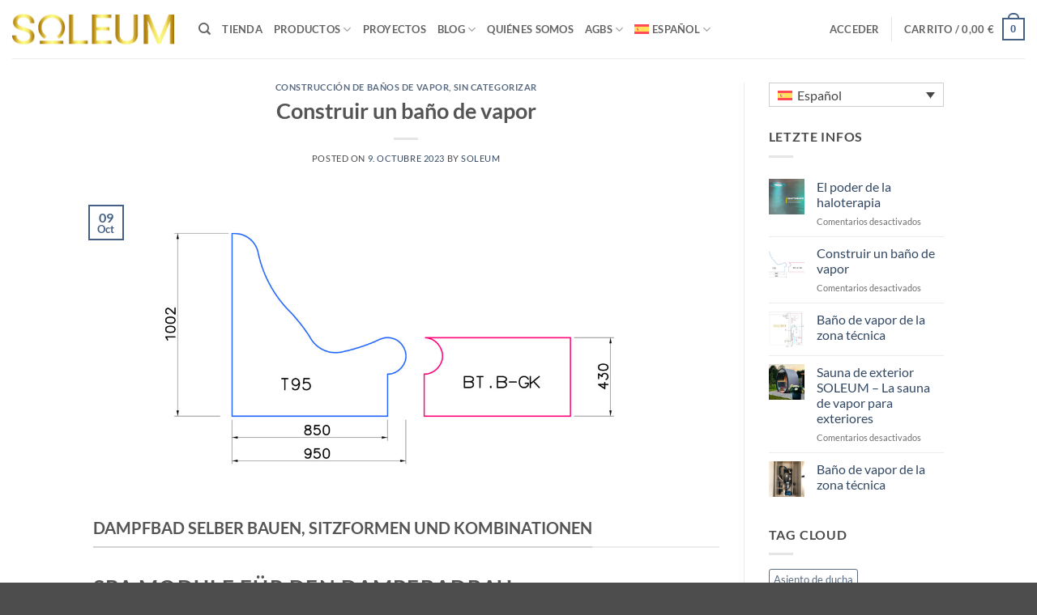

--- FILE ---
content_type: text/html; charset=UTF-8
request_url: https://www.soleum.de/es/construir-un-bano-de-vapor/
body_size: 53826
content:
<!DOCTYPE html>
<html lang="es-ES" class="loading-site no-js">
<head>
	<meta charset="UTF-8" />
	<link rel="profile" href="http://gmpg.org/xfn/11" />
	<link rel="pingback" href="https://www.soleum.de/xmlrpc.php" />

	<script>(function(html){html.className = html.className.replace(/\bno-js\b/,'js')})(document.documentElement);</script>
<title>Construir un baño de vapor &#8211; Soleum SPA Design Deutschland</title>
<meta name='robots' content='max-image-preview:large' />
<meta name="viewport" content="width=device-width, initial-scale=1" /><link rel='prefetch' href='https://www.soleum.de/wp-content/themes/flatsome/assets/js/flatsome.js?ver=e2eddd6c228105dac048' />
<link rel='prefetch' href='https://www.soleum.de/wp-content/themes/flatsome/assets/js/chunk.slider.js?ver=3.20.4' />
<link rel='prefetch' href='https://www.soleum.de/wp-content/themes/flatsome/assets/js/chunk.popups.js?ver=3.20.4' />
<link rel='prefetch' href='https://www.soleum.de/wp-content/themes/flatsome/assets/js/chunk.tooltips.js?ver=3.20.4' />
<link rel='prefetch' href='https://www.soleum.de/wp-content/themes/flatsome/assets/js/woocommerce.js?ver=1c9be63d628ff7c3ff4c' />
<link rel="alternate" type="application/rss+xml" title="Soleum SPA Design Deutschland &raquo; Feed" href="https://www.soleum.de/es/feed/" />
<link rel="alternate" type="application/rss+xml" title="Soleum SPA Design Deutschland &raquo; Feed de los comentarios" href="https://www.soleum.de/es/comments/feed/" />
<link rel="alternate" title="oEmbed (JSON)" type="application/json+oembed" href="https://www.soleum.de/es/wp-json/oembed/1.0/embed?url=https%3A%2F%2Fwww.soleum.de%2Fes%2Fconstruir-un-bano-de-vapor%2F" />
<link rel="alternate" title="oEmbed (XML)" type="text/xml+oembed" href="https://www.soleum.de/es/wp-json/oembed/1.0/embed?url=https%3A%2F%2Fwww.soleum.de%2Fes%2Fconstruir-un-bano-de-vapor%2F&#038;format=xml" />
<style id='wp-img-auto-sizes-contain-inline-css' type='text/css'>
img:is([sizes=auto i],[sizes^="auto," i]){contain-intrinsic-size:3000px 1500px}
/*# sourceURL=wp-img-auto-sizes-contain-inline-css */
</style>
<style id='wp-emoji-styles-inline-css' type='text/css'>

	img.wp-smiley, img.emoji {
		display: inline !important;
		border: none !important;
		box-shadow: none !important;
		height: 1em !important;
		width: 1em !important;
		margin: 0 0.07em !important;
		vertical-align: -0.1em !important;
		background: none !important;
		padding: 0 !important;
	}
/*# sourceURL=wp-emoji-styles-inline-css */
</style>
<style id='wp-block-library-inline-css' type='text/css'>
:root{--wp-block-synced-color:#7a00df;--wp-block-synced-color--rgb:122,0,223;--wp-bound-block-color:var(--wp-block-synced-color);--wp-editor-canvas-background:#ddd;--wp-admin-theme-color:#007cba;--wp-admin-theme-color--rgb:0,124,186;--wp-admin-theme-color-darker-10:#006ba1;--wp-admin-theme-color-darker-10--rgb:0,107,160.5;--wp-admin-theme-color-darker-20:#005a87;--wp-admin-theme-color-darker-20--rgb:0,90,135;--wp-admin-border-width-focus:2px}@media (min-resolution:192dpi){:root{--wp-admin-border-width-focus:1.5px}}.wp-element-button{cursor:pointer}:root .has-very-light-gray-background-color{background-color:#eee}:root .has-very-dark-gray-background-color{background-color:#313131}:root .has-very-light-gray-color{color:#eee}:root .has-very-dark-gray-color{color:#313131}:root .has-vivid-green-cyan-to-vivid-cyan-blue-gradient-background{background:linear-gradient(135deg,#00d084,#0693e3)}:root .has-purple-crush-gradient-background{background:linear-gradient(135deg,#34e2e4,#4721fb 50%,#ab1dfe)}:root .has-hazy-dawn-gradient-background{background:linear-gradient(135deg,#faaca8,#dad0ec)}:root .has-subdued-olive-gradient-background{background:linear-gradient(135deg,#fafae1,#67a671)}:root .has-atomic-cream-gradient-background{background:linear-gradient(135deg,#fdd79a,#004a59)}:root .has-nightshade-gradient-background{background:linear-gradient(135deg,#330968,#31cdcf)}:root .has-midnight-gradient-background{background:linear-gradient(135deg,#020381,#2874fc)}:root{--wp--preset--font-size--normal:16px;--wp--preset--font-size--huge:42px}.has-regular-font-size{font-size:1em}.has-larger-font-size{font-size:2.625em}.has-normal-font-size{font-size:var(--wp--preset--font-size--normal)}.has-huge-font-size{font-size:var(--wp--preset--font-size--huge)}.has-text-align-center{text-align:center}.has-text-align-left{text-align:left}.has-text-align-right{text-align:right}.has-fit-text{white-space:nowrap!important}#end-resizable-editor-section{display:none}.aligncenter{clear:both}.items-justified-left{justify-content:flex-start}.items-justified-center{justify-content:center}.items-justified-right{justify-content:flex-end}.items-justified-space-between{justify-content:space-between}.screen-reader-text{border:0;clip-path:inset(50%);height:1px;margin:-1px;overflow:hidden;padding:0;position:absolute;width:1px;word-wrap:normal!important}.screen-reader-text:focus{background-color:#ddd;clip-path:none;color:#444;display:block;font-size:1em;height:auto;left:5px;line-height:normal;padding:15px 23px 14px;text-decoration:none;top:5px;width:auto;z-index:100000}html :where(.has-border-color){border-style:solid}html :where([style*=border-top-color]){border-top-style:solid}html :where([style*=border-right-color]){border-right-style:solid}html :where([style*=border-bottom-color]){border-bottom-style:solid}html :where([style*=border-left-color]){border-left-style:solid}html :where([style*=border-width]){border-style:solid}html :where([style*=border-top-width]){border-top-style:solid}html :where([style*=border-right-width]){border-right-style:solid}html :where([style*=border-bottom-width]){border-bottom-style:solid}html :where([style*=border-left-width]){border-left-style:solid}html :where(img[class*=wp-image-]){height:auto;max-width:100%}:where(figure){margin:0 0 1em}html :where(.is-position-sticky){--wp-admin--admin-bar--position-offset:var(--wp-admin--admin-bar--height,0px)}@media screen and (max-width:600px){html :where(.is-position-sticky){--wp-admin--admin-bar--position-offset:0px}}

/*# sourceURL=wp-block-library-inline-css */
</style><link rel='stylesheet' id='wc-blocks-style-css' href='https://www.soleum.de/wp-content/plugins/woocommerce/assets/client/blocks/wc-blocks.css?ver=wc-10.4.3' type='text/css' media='all' />
<style id='global-styles-inline-css' type='text/css'>
:root{--wp--preset--aspect-ratio--square: 1;--wp--preset--aspect-ratio--4-3: 4/3;--wp--preset--aspect-ratio--3-4: 3/4;--wp--preset--aspect-ratio--3-2: 3/2;--wp--preset--aspect-ratio--2-3: 2/3;--wp--preset--aspect-ratio--16-9: 16/9;--wp--preset--aspect-ratio--9-16: 9/16;--wp--preset--color--black: #000000;--wp--preset--color--cyan-bluish-gray: #abb8c3;--wp--preset--color--white: #ffffff;--wp--preset--color--pale-pink: #f78da7;--wp--preset--color--vivid-red: #cf2e2e;--wp--preset--color--luminous-vivid-orange: #ff6900;--wp--preset--color--luminous-vivid-amber: #fcb900;--wp--preset--color--light-green-cyan: #7bdcb5;--wp--preset--color--vivid-green-cyan: #00d084;--wp--preset--color--pale-cyan-blue: #8ed1fc;--wp--preset--color--vivid-cyan-blue: #0693e3;--wp--preset--color--vivid-purple: #9b51e0;--wp--preset--color--primary: #446084;--wp--preset--color--secondary: #C05530;--wp--preset--color--success: #627D47;--wp--preset--color--alert: #b20000;--wp--preset--gradient--vivid-cyan-blue-to-vivid-purple: linear-gradient(135deg,rgb(6,147,227) 0%,rgb(155,81,224) 100%);--wp--preset--gradient--light-green-cyan-to-vivid-green-cyan: linear-gradient(135deg,rgb(122,220,180) 0%,rgb(0,208,130) 100%);--wp--preset--gradient--luminous-vivid-amber-to-luminous-vivid-orange: linear-gradient(135deg,rgb(252,185,0) 0%,rgb(255,105,0) 100%);--wp--preset--gradient--luminous-vivid-orange-to-vivid-red: linear-gradient(135deg,rgb(255,105,0) 0%,rgb(207,46,46) 100%);--wp--preset--gradient--very-light-gray-to-cyan-bluish-gray: linear-gradient(135deg,rgb(238,238,238) 0%,rgb(169,184,195) 100%);--wp--preset--gradient--cool-to-warm-spectrum: linear-gradient(135deg,rgb(74,234,220) 0%,rgb(151,120,209) 20%,rgb(207,42,186) 40%,rgb(238,44,130) 60%,rgb(251,105,98) 80%,rgb(254,248,76) 100%);--wp--preset--gradient--blush-light-purple: linear-gradient(135deg,rgb(255,206,236) 0%,rgb(152,150,240) 100%);--wp--preset--gradient--blush-bordeaux: linear-gradient(135deg,rgb(254,205,165) 0%,rgb(254,45,45) 50%,rgb(107,0,62) 100%);--wp--preset--gradient--luminous-dusk: linear-gradient(135deg,rgb(255,203,112) 0%,rgb(199,81,192) 50%,rgb(65,88,208) 100%);--wp--preset--gradient--pale-ocean: linear-gradient(135deg,rgb(255,245,203) 0%,rgb(182,227,212) 50%,rgb(51,167,181) 100%);--wp--preset--gradient--electric-grass: linear-gradient(135deg,rgb(202,248,128) 0%,rgb(113,206,126) 100%);--wp--preset--gradient--midnight: linear-gradient(135deg,rgb(2,3,129) 0%,rgb(40,116,252) 100%);--wp--preset--font-size--small: 13px;--wp--preset--font-size--medium: 20px;--wp--preset--font-size--large: 36px;--wp--preset--font-size--x-large: 42px;--wp--preset--font-family--inter: "Inter", sans-serif;--wp--preset--font-family--cardo: Cardo;--wp--preset--spacing--20: 0.44rem;--wp--preset--spacing--30: 0.67rem;--wp--preset--spacing--40: 1rem;--wp--preset--spacing--50: 1.5rem;--wp--preset--spacing--60: 2.25rem;--wp--preset--spacing--70: 3.38rem;--wp--preset--spacing--80: 5.06rem;--wp--preset--shadow--natural: 6px 6px 9px rgba(0, 0, 0, 0.2);--wp--preset--shadow--deep: 12px 12px 50px rgba(0, 0, 0, 0.4);--wp--preset--shadow--sharp: 6px 6px 0px rgba(0, 0, 0, 0.2);--wp--preset--shadow--outlined: 6px 6px 0px -3px rgb(255, 255, 255), 6px 6px rgb(0, 0, 0);--wp--preset--shadow--crisp: 6px 6px 0px rgb(0, 0, 0);}:where(body) { margin: 0; }.wp-site-blocks > .alignleft { float: left; margin-right: 2em; }.wp-site-blocks > .alignright { float: right; margin-left: 2em; }.wp-site-blocks > .aligncenter { justify-content: center; margin-left: auto; margin-right: auto; }:where(.is-layout-flex){gap: 0.5em;}:where(.is-layout-grid){gap: 0.5em;}.is-layout-flow > .alignleft{float: left;margin-inline-start: 0;margin-inline-end: 2em;}.is-layout-flow > .alignright{float: right;margin-inline-start: 2em;margin-inline-end: 0;}.is-layout-flow > .aligncenter{margin-left: auto !important;margin-right: auto !important;}.is-layout-constrained > .alignleft{float: left;margin-inline-start: 0;margin-inline-end: 2em;}.is-layout-constrained > .alignright{float: right;margin-inline-start: 2em;margin-inline-end: 0;}.is-layout-constrained > .aligncenter{margin-left: auto !important;margin-right: auto !important;}.is-layout-constrained > :where(:not(.alignleft):not(.alignright):not(.alignfull)){margin-left: auto !important;margin-right: auto !important;}body .is-layout-flex{display: flex;}.is-layout-flex{flex-wrap: wrap;align-items: center;}.is-layout-flex > :is(*, div){margin: 0;}body .is-layout-grid{display: grid;}.is-layout-grid > :is(*, div){margin: 0;}body{padding-top: 0px;padding-right: 0px;padding-bottom: 0px;padding-left: 0px;}a:where(:not(.wp-element-button)){text-decoration: none;}:root :where(.wp-element-button, .wp-block-button__link){background-color: #32373c;border-width: 0;color: #fff;font-family: inherit;font-size: inherit;font-style: inherit;font-weight: inherit;letter-spacing: inherit;line-height: inherit;padding-top: calc(0.667em + 2px);padding-right: calc(1.333em + 2px);padding-bottom: calc(0.667em + 2px);padding-left: calc(1.333em + 2px);text-decoration: none;text-transform: inherit;}.has-black-color{color: var(--wp--preset--color--black) !important;}.has-cyan-bluish-gray-color{color: var(--wp--preset--color--cyan-bluish-gray) !important;}.has-white-color{color: var(--wp--preset--color--white) !important;}.has-pale-pink-color{color: var(--wp--preset--color--pale-pink) !important;}.has-vivid-red-color{color: var(--wp--preset--color--vivid-red) !important;}.has-luminous-vivid-orange-color{color: var(--wp--preset--color--luminous-vivid-orange) !important;}.has-luminous-vivid-amber-color{color: var(--wp--preset--color--luminous-vivid-amber) !important;}.has-light-green-cyan-color{color: var(--wp--preset--color--light-green-cyan) !important;}.has-vivid-green-cyan-color{color: var(--wp--preset--color--vivid-green-cyan) !important;}.has-pale-cyan-blue-color{color: var(--wp--preset--color--pale-cyan-blue) !important;}.has-vivid-cyan-blue-color{color: var(--wp--preset--color--vivid-cyan-blue) !important;}.has-vivid-purple-color{color: var(--wp--preset--color--vivid-purple) !important;}.has-primary-color{color: var(--wp--preset--color--primary) !important;}.has-secondary-color{color: var(--wp--preset--color--secondary) !important;}.has-success-color{color: var(--wp--preset--color--success) !important;}.has-alert-color{color: var(--wp--preset--color--alert) !important;}.has-black-background-color{background-color: var(--wp--preset--color--black) !important;}.has-cyan-bluish-gray-background-color{background-color: var(--wp--preset--color--cyan-bluish-gray) !important;}.has-white-background-color{background-color: var(--wp--preset--color--white) !important;}.has-pale-pink-background-color{background-color: var(--wp--preset--color--pale-pink) !important;}.has-vivid-red-background-color{background-color: var(--wp--preset--color--vivid-red) !important;}.has-luminous-vivid-orange-background-color{background-color: var(--wp--preset--color--luminous-vivid-orange) !important;}.has-luminous-vivid-amber-background-color{background-color: var(--wp--preset--color--luminous-vivid-amber) !important;}.has-light-green-cyan-background-color{background-color: var(--wp--preset--color--light-green-cyan) !important;}.has-vivid-green-cyan-background-color{background-color: var(--wp--preset--color--vivid-green-cyan) !important;}.has-pale-cyan-blue-background-color{background-color: var(--wp--preset--color--pale-cyan-blue) !important;}.has-vivid-cyan-blue-background-color{background-color: var(--wp--preset--color--vivid-cyan-blue) !important;}.has-vivid-purple-background-color{background-color: var(--wp--preset--color--vivid-purple) !important;}.has-primary-background-color{background-color: var(--wp--preset--color--primary) !important;}.has-secondary-background-color{background-color: var(--wp--preset--color--secondary) !important;}.has-success-background-color{background-color: var(--wp--preset--color--success) !important;}.has-alert-background-color{background-color: var(--wp--preset--color--alert) !important;}.has-black-border-color{border-color: var(--wp--preset--color--black) !important;}.has-cyan-bluish-gray-border-color{border-color: var(--wp--preset--color--cyan-bluish-gray) !important;}.has-white-border-color{border-color: var(--wp--preset--color--white) !important;}.has-pale-pink-border-color{border-color: var(--wp--preset--color--pale-pink) !important;}.has-vivid-red-border-color{border-color: var(--wp--preset--color--vivid-red) !important;}.has-luminous-vivid-orange-border-color{border-color: var(--wp--preset--color--luminous-vivid-orange) !important;}.has-luminous-vivid-amber-border-color{border-color: var(--wp--preset--color--luminous-vivid-amber) !important;}.has-light-green-cyan-border-color{border-color: var(--wp--preset--color--light-green-cyan) !important;}.has-vivid-green-cyan-border-color{border-color: var(--wp--preset--color--vivid-green-cyan) !important;}.has-pale-cyan-blue-border-color{border-color: var(--wp--preset--color--pale-cyan-blue) !important;}.has-vivid-cyan-blue-border-color{border-color: var(--wp--preset--color--vivid-cyan-blue) !important;}.has-vivid-purple-border-color{border-color: var(--wp--preset--color--vivid-purple) !important;}.has-primary-border-color{border-color: var(--wp--preset--color--primary) !important;}.has-secondary-border-color{border-color: var(--wp--preset--color--secondary) !important;}.has-success-border-color{border-color: var(--wp--preset--color--success) !important;}.has-alert-border-color{border-color: var(--wp--preset--color--alert) !important;}.has-vivid-cyan-blue-to-vivid-purple-gradient-background{background: var(--wp--preset--gradient--vivid-cyan-blue-to-vivid-purple) !important;}.has-light-green-cyan-to-vivid-green-cyan-gradient-background{background: var(--wp--preset--gradient--light-green-cyan-to-vivid-green-cyan) !important;}.has-luminous-vivid-amber-to-luminous-vivid-orange-gradient-background{background: var(--wp--preset--gradient--luminous-vivid-amber-to-luminous-vivid-orange) !important;}.has-luminous-vivid-orange-to-vivid-red-gradient-background{background: var(--wp--preset--gradient--luminous-vivid-orange-to-vivid-red) !important;}.has-very-light-gray-to-cyan-bluish-gray-gradient-background{background: var(--wp--preset--gradient--very-light-gray-to-cyan-bluish-gray) !important;}.has-cool-to-warm-spectrum-gradient-background{background: var(--wp--preset--gradient--cool-to-warm-spectrum) !important;}.has-blush-light-purple-gradient-background{background: var(--wp--preset--gradient--blush-light-purple) !important;}.has-blush-bordeaux-gradient-background{background: var(--wp--preset--gradient--blush-bordeaux) !important;}.has-luminous-dusk-gradient-background{background: var(--wp--preset--gradient--luminous-dusk) !important;}.has-pale-ocean-gradient-background{background: var(--wp--preset--gradient--pale-ocean) !important;}.has-electric-grass-gradient-background{background: var(--wp--preset--gradient--electric-grass) !important;}.has-midnight-gradient-background{background: var(--wp--preset--gradient--midnight) !important;}.has-small-font-size{font-size: var(--wp--preset--font-size--small) !important;}.has-medium-font-size{font-size: var(--wp--preset--font-size--medium) !important;}.has-large-font-size{font-size: var(--wp--preset--font-size--large) !important;}.has-x-large-font-size{font-size: var(--wp--preset--font-size--x-large) !important;}.has-inter-font-family{font-family: var(--wp--preset--font-family--inter) !important;}.has-cardo-font-family{font-family: var(--wp--preset--font-family--cardo) !important;}
/*# sourceURL=global-styles-inline-css */
</style>

<style id='woocommerce-inline-inline-css' type='text/css'>
.woocommerce form .form-row .required { visibility: visible; }
/*# sourceURL=woocommerce-inline-inline-css */
</style>
<link rel='stylesheet' id='wpml-legacy-dropdown-0-css' href='https://www.soleum.de/wp-content/plugins/sitepress-multilingual-cms/templates/language-switchers/legacy-dropdown/style.min.css?ver=1' type='text/css' media='all' />
<link rel='stylesheet' id='wpml-legacy-horizontal-list-0-css' href='https://www.soleum.de/wp-content/plugins/sitepress-multilingual-cms/templates/language-switchers/legacy-list-horizontal/style.min.css?ver=1' type='text/css' media='all' />
<style id='wpml-legacy-horizontal-list-0-inline-css' type='text/css'>
.wpml-ls-statics-footer a, .wpml-ls-statics-footer .wpml-ls-sub-menu a, .wpml-ls-statics-footer .wpml-ls-sub-menu a:link, .wpml-ls-statics-footer li:not(.wpml-ls-current-language) .wpml-ls-link, .wpml-ls-statics-footer li:not(.wpml-ls-current-language) .wpml-ls-link:link {color:#444444;background-color:#ffffff;}.wpml-ls-statics-footer .wpml-ls-sub-menu a:hover,.wpml-ls-statics-footer .wpml-ls-sub-menu a:focus, .wpml-ls-statics-footer .wpml-ls-sub-menu a:link:hover, .wpml-ls-statics-footer .wpml-ls-sub-menu a:link:focus {color:#000000;background-color:#eeeeee;}.wpml-ls-statics-footer .wpml-ls-current-language > a {color:#444444;background-color:#ffffff;}.wpml-ls-statics-footer .wpml-ls-current-language:hover>a, .wpml-ls-statics-footer .wpml-ls-current-language>a:focus {color:#000000;background-color:#eeeeee;}
/*# sourceURL=wpml-legacy-horizontal-list-0-inline-css */
</style>
<link rel='stylesheet' id='wpml-menu-item-0-css' href='https://www.soleum.de/wp-content/plugins/sitepress-multilingual-cms/templates/language-switchers/menu-item/style.min.css?ver=1' type='text/css' media='all' />
<link rel='stylesheet' id='flatsome-main-css' href='https://www.soleum.de/wp-content/themes/flatsome/assets/css/flatsome.css?ver=3.20.4' type='text/css' media='all' />
<style id='flatsome-main-inline-css' type='text/css'>
@font-face {
				font-family: "fl-icons";
				font-display: block;
				src: url(https://www.soleum.de/wp-content/themes/flatsome/assets/css/icons/fl-icons.eot?v=3.20.4);
				src:
					url(https://www.soleum.de/wp-content/themes/flatsome/assets/css/icons/fl-icons.eot#iefix?v=3.20.4) format("embedded-opentype"),
					url(https://www.soleum.de/wp-content/themes/flatsome/assets/css/icons/fl-icons.woff2?v=3.20.4) format("woff2"),
					url(https://www.soleum.de/wp-content/themes/flatsome/assets/css/icons/fl-icons.ttf?v=3.20.4) format("truetype"),
					url(https://www.soleum.de/wp-content/themes/flatsome/assets/css/icons/fl-icons.woff?v=3.20.4) format("woff"),
					url(https://www.soleum.de/wp-content/themes/flatsome/assets/css/icons/fl-icons.svg?v=3.20.4#fl-icons) format("svg");
			}
/*# sourceURL=flatsome-main-inline-css */
</style>
<link rel='stylesheet' id='flatsome-shop-css' href='https://www.soleum.de/wp-content/themes/flatsome/assets/css/flatsome-shop.css?ver=3.20.4' type='text/css' media='all' />
<link rel='stylesheet' id='flatsome-style-css' href='https://www.soleum.de/wp-content/themes/flatsome/style.css?ver=3.20.4' type='text/css' media='all' />
<script type="text/javascript" id="wpml-cookie-js-extra">
/* <![CDATA[ */
var wpml_cookies = {"wp-wpml_current_language":{"value":"es","expires":1,"path":"/"}};
var wpml_cookies = {"wp-wpml_current_language":{"value":"es","expires":1,"path":"/"}};
//# sourceURL=wpml-cookie-js-extra
/* ]]> */
</script>
<script type="text/javascript" src="https://www.soleum.de/wp-content/plugins/sitepress-multilingual-cms/res/js/cookies/language-cookie.js?ver=486900" id="wpml-cookie-js" defer="defer" data-wp-strategy="defer"></script>
<script type="text/javascript" src="https://www.soleum.de/wp-includes/js/jquery/jquery.min.js?ver=3.7.1" id="jquery-core-js"></script>
<script type="text/javascript" src="https://www.soleum.de/wp-includes/js/jquery/jquery-migrate.min.js?ver=3.4.1" id="jquery-migrate-js"></script>
<script type="text/javascript" src="https://www.soleum.de/wp-content/plugins/woocommerce/assets/js/jquery-blockui/jquery.blockUI.min.js?ver=2.7.0-wc.10.4.3" id="wc-jquery-blockui-js" data-wp-strategy="defer"></script>
<script type="text/javascript" id="wc-add-to-cart-js-extra">
/* <![CDATA[ */
var wc_add_to_cart_params = {"ajax_url":"/wp-admin/admin-ajax.php?lang=es","wc_ajax_url":"/es/?wc-ajax=%%endpoint%%","i18n_view_cart":"Ver carrito","cart_url":"https://www.soleum.de/es/carrito/","is_cart":"","cart_redirect_after_add":"no"};
//# sourceURL=wc-add-to-cart-js-extra
/* ]]> */
</script>
<script type="text/javascript" src="https://www.soleum.de/wp-content/plugins/woocommerce/assets/js/frontend/add-to-cart.min.js?ver=10.4.3" id="wc-add-to-cart-js" defer="defer" data-wp-strategy="defer"></script>
<script type="text/javascript" src="https://www.soleum.de/wp-content/plugins/woocommerce/assets/js/js-cookie/js.cookie.min.js?ver=2.1.4-wc.10.4.3" id="wc-js-cookie-js" data-wp-strategy="defer"></script>
<script type="text/javascript" src="https://www.soleum.de/wp-content/plugins/sitepress-multilingual-cms/templates/language-switchers/legacy-dropdown/script.min.js?ver=1" id="wpml-legacy-dropdown-0-js"></script>
<link rel="https://api.w.org/" href="https://www.soleum.de/es/wp-json/" /><link rel="alternate" title="JSON" type="application/json" href="https://www.soleum.de/es/wp-json/wp/v2/posts/31340" /><link rel="EditURI" type="application/rsd+xml" title="RSD" href="https://www.soleum.de/xmlrpc.php?rsd" />
<meta name="generator" content="WordPress 6.9" />
<meta name="generator" content="WooCommerce 10.4.3" />
<link rel="canonical" href="https://www.soleum.de/es/construir-un-bano-de-vapor/" />
<link rel='shortlink' href='https://www.soleum.de/es/?p=31340' />
<meta name="generator" content="WPML ver:4.8.6 stt:22,9,1,4,3,23,27,2;" />
	<noscript><style>.woocommerce-product-gallery{ opacity: 1 !important; }</style></noscript>
	<style class='wp-fonts-local' type='text/css'>
@font-face{font-family:Inter;font-style:normal;font-weight:300 900;font-display:fallback;src:url('https://www.soleum.de/wp-content/plugins/woocommerce/assets/fonts/Inter-VariableFont_slnt,wght.woff2') format('woff2');font-stretch:normal;}
@font-face{font-family:Cardo;font-style:normal;font-weight:400;font-display:fallback;src:url('https://www.soleum.de/wp-content/plugins/woocommerce/assets/fonts/cardo_normal_400.woff2') format('woff2');}
</style>
<link rel="icon" href="https://www.soleum.de/wp-content/uploads/2023/08/cropped-SOLEUM-website-icon-32x32.jpg" sizes="32x32" />
<link rel="icon" href="https://www.soleum.de/wp-content/uploads/2023/08/cropped-SOLEUM-website-icon-192x192.jpg" sizes="192x192" />
<link rel="apple-touch-icon" href="https://www.soleum.de/wp-content/uploads/2023/08/cropped-SOLEUM-website-icon-180x180.jpg" />
<meta name="msapplication-TileImage" content="https://www.soleum.de/wp-content/uploads/2023/08/cropped-SOLEUM-website-icon-270x270.jpg" />
<style id="custom-css" type="text/css">:root {--primary-color: #446084;--fs-color-primary: #446084;--fs-color-secondary: #C05530;--fs-color-success: #627D47;--fs-color-alert: #b20000;--fs-color-base: #4a4a4a;--fs-experimental-link-color: #334862;--fs-experimental-link-color-hover: #111;}.tooltipster-base {--tooltip-color: #fff;--tooltip-bg-color: #000;}.off-canvas-right .mfp-content, .off-canvas-left .mfp-content {--drawer-width: 300px;}.off-canvas .mfp-content.off-canvas-cart {--drawer-width: 360px;}.header-main{height: 72px}#logo img{max-height: 72px}#logo{width:200px;}.header-top{min-height: 30px}.transparent .header-main{height: 90px}.transparent #logo img{max-height: 90px}.has-transparent + .page-title:first-of-type,.has-transparent + #main > .page-title,.has-transparent + #main > div > .page-title,.has-transparent + #main .page-header-wrapper:first-of-type .page-title{padding-top: 90px;}.header.show-on-scroll,.stuck .header-main{height:70px!important}.stuck #logo img{max-height: 70px!important}.header-bottom {background-color: #f1f1f1}.header-main .nav > li > a{line-height: 16px }@media (max-width: 549px) {.header-main{height: 70px}#logo img{max-height: 70px}}.header-top{background-color:#000000!important;}body{font-family: Lato, sans-serif;}body {font-weight: 400;font-style: normal;}.nav > li > a {font-family: Lato, sans-serif;}.mobile-sidebar-levels-2 .nav > li > ul > li > a {font-family: Lato, sans-serif;}.nav > li > a,.mobile-sidebar-levels-2 .nav > li > ul > li > a {font-weight: 700;font-style: normal;}h1,h2,h3,h4,h5,h6,.heading-font, .off-canvas-center .nav-sidebar.nav-vertical > li > a{font-family: Lato, sans-serif;}h1,h2,h3,h4,h5,h6,.heading-font,.banner h1,.banner h2 {font-weight: 700;font-style: normal;}.alt-font{font-family: "Dancing Script", sans-serif;}@media screen and (min-width: 550px){.products .box-vertical .box-image{min-width: 247px!important;width: 247px!important;}}.footer-2{background-image: url('https://www.soleum.de/wp-content/uploads/2017/02/SOLEUM_dampfbad_footer_1.jpg');}.footer-2{background-color: #F9A411}.nav-vertical-fly-out > li + li {border-top-width: 1px; border-top-style: solid;}.label-new.menu-item > a:after{content:"Nuevo";}.label-hot.menu-item > a:after{content:"Caliente";}.label-sale.menu-item > a:after{content:"Oferta";}.label-popular.menu-item > a:after{content:"Populares";}</style><style id="kirki-inline-styles">/* latin-ext */
@font-face {
  font-family: 'Lato';
  font-style: normal;
  font-weight: 400;
  font-display: swap;
  src: url(https://www.soleum.de/wp-content/fonts/lato/S6uyw4BMUTPHjxAwXjeu.woff2) format('woff2');
  unicode-range: U+0100-02BA, U+02BD-02C5, U+02C7-02CC, U+02CE-02D7, U+02DD-02FF, U+0304, U+0308, U+0329, U+1D00-1DBF, U+1E00-1E9F, U+1EF2-1EFF, U+2020, U+20A0-20AB, U+20AD-20C0, U+2113, U+2C60-2C7F, U+A720-A7FF;
}
/* latin */
@font-face {
  font-family: 'Lato';
  font-style: normal;
  font-weight: 400;
  font-display: swap;
  src: url(https://www.soleum.de/wp-content/fonts/lato/S6uyw4BMUTPHjx4wXg.woff2) format('woff2');
  unicode-range: U+0000-00FF, U+0131, U+0152-0153, U+02BB-02BC, U+02C6, U+02DA, U+02DC, U+0304, U+0308, U+0329, U+2000-206F, U+20AC, U+2122, U+2191, U+2193, U+2212, U+2215, U+FEFF, U+FFFD;
}
/* latin-ext */
@font-face {
  font-family: 'Lato';
  font-style: normal;
  font-weight: 700;
  font-display: swap;
  src: url(https://www.soleum.de/wp-content/fonts/lato/S6u9w4BMUTPHh6UVSwaPGR_p.woff2) format('woff2');
  unicode-range: U+0100-02BA, U+02BD-02C5, U+02C7-02CC, U+02CE-02D7, U+02DD-02FF, U+0304, U+0308, U+0329, U+1D00-1DBF, U+1E00-1E9F, U+1EF2-1EFF, U+2020, U+20A0-20AB, U+20AD-20C0, U+2113, U+2C60-2C7F, U+A720-A7FF;
}
/* latin */
@font-face {
  font-family: 'Lato';
  font-style: normal;
  font-weight: 700;
  font-display: swap;
  src: url(https://www.soleum.de/wp-content/fonts/lato/S6u9w4BMUTPHh6UVSwiPGQ.woff2) format('woff2');
  unicode-range: U+0000-00FF, U+0131, U+0152-0153, U+02BB-02BC, U+02C6, U+02DA, U+02DC, U+0304, U+0308, U+0329, U+2000-206F, U+20AC, U+2122, U+2191, U+2193, U+2212, U+2215, U+FEFF, U+FFFD;
}/* vietnamese */
@font-face {
  font-family: 'Dancing Script';
  font-style: normal;
  font-weight: 400;
  font-display: swap;
  src: url(https://www.soleum.de/wp-content/fonts/dancing-script/If2cXTr6YS-zF4S-kcSWSVi_sxjsohD9F50Ruu7BMSo3Rep8ltA.woff2) format('woff2');
  unicode-range: U+0102-0103, U+0110-0111, U+0128-0129, U+0168-0169, U+01A0-01A1, U+01AF-01B0, U+0300-0301, U+0303-0304, U+0308-0309, U+0323, U+0329, U+1EA0-1EF9, U+20AB;
}
/* latin-ext */
@font-face {
  font-family: 'Dancing Script';
  font-style: normal;
  font-weight: 400;
  font-display: swap;
  src: url(https://www.soleum.de/wp-content/fonts/dancing-script/If2cXTr6YS-zF4S-kcSWSVi_sxjsohD9F50Ruu7BMSo3ROp8ltA.woff2) format('woff2');
  unicode-range: U+0100-02BA, U+02BD-02C5, U+02C7-02CC, U+02CE-02D7, U+02DD-02FF, U+0304, U+0308, U+0329, U+1D00-1DBF, U+1E00-1E9F, U+1EF2-1EFF, U+2020, U+20A0-20AB, U+20AD-20C0, U+2113, U+2C60-2C7F, U+A720-A7FF;
}
/* latin */
@font-face {
  font-family: 'Dancing Script';
  font-style: normal;
  font-weight: 400;
  font-display: swap;
  src: url(https://www.soleum.de/wp-content/fonts/dancing-script/If2cXTr6YS-zF4S-kcSWSVi_sxjsohD9F50Ruu7BMSo3Sup8.woff2) format('woff2');
  unicode-range: U+0000-00FF, U+0131, U+0152-0153, U+02BB-02BC, U+02C6, U+02DA, U+02DC, U+0304, U+0308, U+0329, U+2000-206F, U+20AC, U+2122, U+2191, U+2193, U+2212, U+2215, U+FEFF, U+FFFD;
}</style></head>

<body class="wp-singular post-template-default single single-post postid-31340 single-format-standard wp-theme-flatsome theme-flatsome woocommerce-no-js lightbox nav-dropdown-has-arrow nav-dropdown-has-shadow nav-dropdown-has-border">


<a class="skip-link screen-reader-text" href="#main">Saltar al contenido</a>

<div id="wrapper">

	
	<header id="header" class="header header-full-width has-sticky sticky-jump">
		<div class="header-wrapper">
			<div id="masthead" class="header-main ">
      <div class="header-inner flex-row container logo-left medium-logo-center" role="navigation">

          <!-- Logo -->
          <div id="logo" class="flex-col logo">
            
<!-- Header logo -->
<a href="https://www.soleum.de/es/" title="Soleum SPA Design Deutschland - SPA Anlagen für Deutschland und Österreich" rel="home">
		<img width="212" height="41" src="https://www.soleum.de/wp-content/uploads/2022/12/Soleum-Schriftzug-2022-1.jpg" class="header_logo header-logo" alt="Soleum SPA Design Deutschland"/><img  width="212" height="41" src="https://www.soleum.de/wp-content/uploads/2022/12/Soleum-Schriftzug-2022-1.jpg" class="header-logo-dark" alt="Soleum SPA Design Deutschland"/></a>
          </div>

          <!-- Mobile Left Elements -->
          <div class="flex-col show-for-medium flex-left">
            <ul class="mobile-nav nav nav-left ">
              <li class="nav-icon has-icon">
			<a href="#" class="is-small" data-open="#main-menu" data-pos="left" data-bg="main-menu-overlay" role="button" aria-label="Menú" aria-controls="main-menu" aria-expanded="false" aria-haspopup="dialog" data-flatsome-role-button>
			<i class="icon-menu" aria-hidden="true"></i>					</a>
	</li>
            </ul>
          </div>

          <!-- Left Elements -->
          <div class="flex-col hide-for-medium flex-left
            flex-grow">
            <ul class="header-nav header-nav-main nav nav-left  nav-uppercase" >
              <li class="header-search header-search-dropdown has-icon has-dropdown menu-item-has-children">
		<a href="#" aria-label="Buscar" aria-haspopup="true" aria-expanded="false" aria-controls="ux-search-dropdown" class="nav-top-link is-small"><i class="icon-search" aria-hidden="true"></i></a>
		<ul id="ux-search-dropdown" class="nav-dropdown nav-dropdown-default">
	 	<li class="header-search-form search-form html relative has-icon">
	<div class="header-search-form-wrapper">
		<div class="searchform-wrapper ux-search-box relative is-normal"><form role="search" method="get" class="searchform" action="https://www.soleum.de/es/">
	<div class="flex-row relative">
						<div class="flex-col flex-grow">
			<label class="screen-reader-text" for="woocommerce-product-search-field-0">Buscar por:</label>
			<input type="search" id="woocommerce-product-search-field-0" class="search-field mb-0" placeholder="Buscar&hellip;" value="" name="s" />
			<input type="hidden" name="post_type" value="product" />
							<input type="hidden" name="lang" value="es" />
					</div>
		<div class="flex-col">
			<button type="submit" value="Buscar" class="ux-search-submit submit-button secondary button  icon mb-0" aria-label="Enviar">
				<i class="icon-search" aria-hidden="true"></i>			</button>
		</div>
	</div>
	<div class="live-search-results text-left z-top"></div>
</form>
</div>	</div>
</li>
	</ul>
</li>
<li id="menu-item-30194" class="menu-item menu-item-type-post_type menu-item-object-page menu-item-30194 menu-item-design-default"><a href="https://www.soleum.de/es/tienda/" class="nav-top-link">TIENDA</a></li>
<li id="menu-item-30231" class="menu-item menu-item-type-post_type menu-item-object-page menu-item-has-children menu-item-30231 menu-item-design-default has-dropdown"><a href="https://www.soleum.de/es/alcance-de-los-servicios-construccion-de-banos-de-vapor/" class="nav-top-link" aria-expanded="false" aria-haspopup="menu">PRODUCTOS<i class="icon-angle-down" aria-hidden="true"></i></a>
<ul class="sub-menu nav-dropdown nav-dropdown-default">
	<li id="menu-item-30232" class="menu-item menu-item-type-post_type menu-item-object-post menu-item-30232"><a href="https://www.soleum.de/es/sauna-de-exterior-soleum-la-sauna-de-vapor-para-exteriores/">Sauna de exterior SOLEUM – La sauna de vapor para exteriores</a></li>
	<li id="menu-item-30233" class="menu-item menu-item-type-post_type menu-item-object-page menu-item-30233"><a href="https://www.soleum.de/es/tumbonas-spa-de-hotel/">Tumbonas SPA de hotel</a></li>
	<li id="menu-item-30234" class="menu-item menu-item-type-post_type menu-item-object-page menu-item-30234"><a href="https://www.soleum.de/es/alcance-de-los-servicios-construccion-de-banos-de-vapor/">Alcance de los servicios Construcción de baños de vapor</a></li>
	<li id="menu-item-30235" class="menu-item menu-item-type-post_type menu-item-object-page menu-item-30235"><a href="https://www.soleum.de/es/modulos-spa/">Módulos SPA</a></li>
	<li id="menu-item-30236" class="menu-item menu-item-type-post_type menu-item-object-post menu-item-30236"><a href="https://www.soleum.de/es/soleum-cabinas-climatizadas-marinas/">SOLEUM® Cabinas climatizadas marinas</a></li>
	<li id="menu-item-30237" class="menu-item menu-item-type-post_type menu-item-object-post menu-item-30237"><a href="https://www.soleum.de/es/mobiliario-de-spa-para-la-zona-de-bienestar-y-hoteles/">Mobiliario de SPA para la zona de bienestar y hoteles</a></li>
	<li id="menu-item-30274" class="menu-item menu-item-type-post_type menu-item-object-post menu-item-30274"><a href="https://www.soleum.de/es/kit-de-cabina-de-vapor-preproducido/">Kit de cabina de vapor preproducido</a></li>
	<li id="menu-item-30275" class="menu-item menu-item-type-post_type menu-item-object-post menu-item-30275"><a href="https://www.soleum.de/es/art-spa-camarotes-de-lujo-para-viajeros-exigentes/">Art &#038; SPA – Camarotes de lujo para viajeros exigentes</a></li>
</ul>
</li>
<li id="menu-item-30276" class="menu-item menu-item-type-post_type menu-item-object-page menu-item-30276 menu-item-design-default"><a href="https://www.soleum.de/es/proyectos-soleum-gmbh/" class="nav-top-link">PROYECTOS</a></li>
<li id="menu-item-30277" class="menu-item menu-item-type-post_type menu-item-object-page menu-item-has-children menu-item-30277 menu-item-design-default has-dropdown"><a href="https://www.soleum.de/es/blog-de-banos-de-vapor/" class="nav-top-link" aria-expanded="false" aria-haspopup="menu">BLOG<i class="icon-angle-down" aria-hidden="true"></i></a>
<ul class="sub-menu nav-dropdown nav-dropdown-default">
	<li id="menu-item-30278" class="menu-item menu-item-type-custom menu-item-object-custom menu-item-30278"><a href="https://www.soleum.de/dampfbadblog/">Informationsübersicht</a></li>
	<li id="menu-item-30279" class="menu-item menu-item-type-post_type menu-item-object-post menu-item-30279"><a href="https://www.soleum.de/es/sauna-de-exterior-soleum-la-sauna-de-vapor-para-exteriores/">Sauna de exterior SOLEUM – La sauna de vapor para exteriores</a></li>
	<li id="menu-item-30280" class="menu-item menu-item-type-post_type menu-item-object-post menu-item-30280"><a href="https://www.soleum.de/es/kit-de-cabina-de-vapor-preproducido/">Kit de cabina de vapor preproducido</a></li>
	<li id="menu-item-30313" class="menu-item menu-item-type-custom menu-item-object-custom menu-item-30313"><a href="https://www.soleum.at/kundendokumente/">Kundendokumente (nach Kauf)</a></li>
	<li id="menu-item-30314" class="menu-item menu-item-type-post_type menu-item-object-post menu-item-30314"><a href="https://www.soleum.de/es/soleum-cabinas-climatizadas-marinas/">SOLEUM® Cabinas climatizadas marinas</a></li>
</ul>
</li>
<li id="menu-item-30315" class="menu-item menu-item-type-post_type menu-item-object-page menu-item-30315 menu-item-design-default"><a href="https://www.soleum.de/es/quienes-somos/" class="nav-top-link">Quiénes somos</a></li>
<li id="menu-item-30316" class="menu-item menu-item-type-custom menu-item-object-custom menu-item-has-children menu-item-30316 menu-item-design-default has-dropdown"><a href="https://www.soleum.de/wp-content/uploads/2023/05/SOLEUM-Allgemeine-Geschaeftsbedingungen-2023.pdf" class="nav-top-link" aria-expanded="false" aria-haspopup="menu">AGBs<i class="icon-angle-down" aria-hidden="true"></i></a>
<ul class="sub-menu nav-dropdown nav-dropdown-default">
	<li id="menu-item-30317" class="menu-item menu-item-type-custom menu-item-object-custom menu-item-30317"><a rel="privacy-policy" href="https://www.soleum.de/datenschutzerklaerung/">Datenschutzerklärung</a></li>
	<li id="menu-item-30318" class="menu-item menu-item-type-post_type menu-item-object-page menu-item-30318"><a href="https://www.soleum.de/es/reembolso-por-revocacion/">Reembolso por revocación</a></li>
</ul>
</li>
<li id="menu-item-wpml-ls-58-es" class="menu-item wpml-ls-slot-58 wpml-ls-item wpml-ls-item-es wpml-ls-current-language wpml-ls-menu-item menu-item-type-wpml_ls_menu_item menu-item-object-wpml_ls_menu_item menu-item-has-children menu-item-wpml-ls-58-es menu-item-design-default has-dropdown"><a href="https://www.soleum.de/es/construir-un-bano-de-vapor/" role="menuitem" class="nav-top-link" aria-expanded="false" aria-haspopup="menu"><img
            class="wpml-ls-flag"
            src="https://www.soleum.de/wp-content/plugins/sitepress-multilingual-cms/res/flags/es.svg"
            alt=""
            
            
    /><span class="wpml-ls-native" lang="es">Español</span><i class="icon-angle-down" aria-hidden="true"></i></a>
<ul class="sub-menu nav-dropdown nav-dropdown-default">
	<li id="menu-item-wpml-ls-58-de" class="menu-item wpml-ls-slot-58 wpml-ls-item wpml-ls-item-de wpml-ls-menu-item wpml-ls-first-item menu-item-type-wpml_ls_menu_item menu-item-object-wpml_ls_menu_item menu-item-wpml-ls-58-de"><a href="https://www.soleum.de/ein-dampfbad-selber-bauen/" title="Cambiar a Alemán(Deutsch)" aria-label="Cambiar a Alemán(Deutsch)" role="menuitem"><img
            class="wpml-ls-flag"
            src="https://www.soleum.de/wp-content/plugins/sitepress-multilingual-cms/res/flags/de.svg"
            alt=""
            
            
    /><span class="wpml-ls-native" lang="de">Deutsch</span><span class="wpml-ls-display"><span class="wpml-ls-bracket"> (</span>Alemán<span class="wpml-ls-bracket">)</span></span></a></li>
	<li id="menu-item-wpml-ls-58-en" class="menu-item wpml-ls-slot-58 wpml-ls-item wpml-ls-item-en wpml-ls-menu-item menu-item-type-wpml_ls_menu_item menu-item-object-wpml_ls_menu_item menu-item-wpml-ls-58-en"><a href="https://www.soleum.de/en/build-a-steam-bath-yourself/" title="Cambiar a Inglés(English)" aria-label="Cambiar a Inglés(English)" role="menuitem"><img
            class="wpml-ls-flag"
            src="https://www.soleum.de/wp-content/plugins/sitepress-multilingual-cms/res/flags/en.svg"
            alt=""
            
            
    /><span class="wpml-ls-native" lang="en">English</span><span class="wpml-ls-display"><span class="wpml-ls-bracket"> (</span>Inglés<span class="wpml-ls-bracket">)</span></span></a></li>
	<li id="menu-item-wpml-ls-58-it" class="menu-item wpml-ls-slot-58 wpml-ls-item wpml-ls-item-it wpml-ls-menu-item menu-item-type-wpml_ls_menu_item menu-item-object-wpml_ls_menu_item menu-item-wpml-ls-58-it"><a href="https://www.soleum.de/it/costruire-un-bagno-turco-da-soli/" title="Cambiar a Italiano(Italiano)" aria-label="Cambiar a Italiano(Italiano)" role="menuitem"><img
            class="wpml-ls-flag"
            src="https://www.soleum.de/wp-content/plugins/sitepress-multilingual-cms/res/flags/it.svg"
            alt=""
            
            
    /><span class="wpml-ls-native" lang="it">Italiano</span></a></li>
	<li id="menu-item-wpml-ls-58-fr" class="menu-item wpml-ls-slot-58 wpml-ls-item wpml-ls-item-fr wpml-ls-menu-item menu-item-type-wpml_ls_menu_item menu-item-object-wpml_ls_menu_item menu-item-wpml-ls-58-fr"><a href="https://www.soleum.de/fr/construire-un-hammam-soi-meme/" title="Cambiar a Francés(Français)" aria-label="Cambiar a Francés(Français)" role="menuitem"><img
            class="wpml-ls-flag"
            src="https://www.soleum.de/wp-content/plugins/sitepress-multilingual-cms/res/flags/fr.svg"
            alt=""
            
            
    /><span class="wpml-ls-native" lang="fr">Français</span><span class="wpml-ls-display"><span class="wpml-ls-bracket"> (</span>Francés<span class="wpml-ls-bracket">)</span></span></a></li>
	<li id="menu-item-wpml-ls-58-hr" class="menu-item wpml-ls-slot-58 wpml-ls-item wpml-ls-item-hr wpml-ls-menu-item menu-item-type-wpml_ls_menu_item menu-item-object-wpml_ls_menu_item menu-item-wpml-ls-58-hr"><a href="https://www.soleum.de/hr/izgradite-vlastitu-parnu-kupelj/" title="Cambiar a Croata(Hrvatski)" aria-label="Cambiar a Croata(Hrvatski)" role="menuitem"><img
            class="wpml-ls-flag"
            src="https://www.soleum.de/wp-content/plugins/sitepress-multilingual-cms/res/flags/hr.svg"
            alt=""
            
            
    /><span class="wpml-ls-native" lang="hr">Hrvatski</span><span class="wpml-ls-display"><span class="wpml-ls-bracket"> (</span>Croata<span class="wpml-ls-bracket">)</span></span></a></li>
	<li id="menu-item-wpml-ls-58-cs" class="menu-item wpml-ls-slot-58 wpml-ls-item wpml-ls-item-cs wpml-ls-menu-item menu-item-type-wpml_ls_menu_item menu-item-object-wpml_ls_menu_item menu-item-wpml-ls-58-cs"><a href="https://www.soleum.de/cs/stavba-parni-lazne/" title="Cambiar a Checo(Čeština)" aria-label="Cambiar a Checo(Čeština)" role="menuitem"><img
            class="wpml-ls-flag"
            src="https://www.soleum.de/wp-content/plugins/sitepress-multilingual-cms/res/flags/cs.svg"
            alt=""
            
            
    /><span class="wpml-ls-native" lang="cs">Čeština</span><span class="wpml-ls-display"><span class="wpml-ls-bracket"> (</span>Checo<span class="wpml-ls-bracket">)</span></span></a></li>
	<li id="menu-item-wpml-ls-58-hu" class="menu-item wpml-ls-slot-58 wpml-ls-item wpml-ls-item-hu wpml-ls-menu-item wpml-ls-last-item menu-item-type-wpml_ls_menu_item menu-item-object-wpml_ls_menu_item menu-item-wpml-ls-58-hu"><a href="https://www.soleum.de/hu/gozfuerdo-epitese-magadnak/" title="Cambiar a Húngaro(Magyar)" aria-label="Cambiar a Húngaro(Magyar)" role="menuitem"><img
            class="wpml-ls-flag"
            src="https://www.soleum.de/wp-content/plugins/sitepress-multilingual-cms/res/flags/hu.svg"
            alt=""
            
            
    /><span class="wpml-ls-native" lang="hu">Magyar</span><span class="wpml-ls-display"><span class="wpml-ls-bracket"> (</span>Húngaro<span class="wpml-ls-bracket">)</span></span></a></li>
</ul>
</li>
            </ul>
          </div>

          <!-- Right Elements -->
          <div class="flex-col hide-for-medium flex-right">
            <ul class="header-nav header-nav-main nav nav-right  nav-uppercase">
              
<li class="account-item has-icon">

	<a href="https://www.soleum.de/es/mi-cuenta/" class="nav-top-link nav-top-not-logged-in is-small" title="Acceder" role="button" data-open="#login-form-popup" aria-controls="login-form-popup" aria-expanded="false" aria-haspopup="dialog" data-flatsome-role-button>
					<span>
			Acceder			</span>
				</a>




</li>
<li class="header-divider"></li><li class="cart-item has-icon has-dropdown">

<a href="https://www.soleum.de/es/carrito/" class="header-cart-link nav-top-link is-small" title="Carrito" aria-label="Ver carrito" aria-expanded="false" aria-haspopup="true" role="button" data-flatsome-role-button>

<span class="header-cart-title">
   Carrito   /      <span class="cart-price"><span class="woocommerce-Price-amount amount"><bdi>0,00&nbsp;<span class="woocommerce-Price-currencySymbol">&euro;</span></bdi></span></span>
  </span>

    <span class="cart-icon image-icon">
    <strong>0</strong>
  </span>
  </a>

 <ul class="nav-dropdown nav-dropdown-default">
    <li class="html widget_shopping_cart">
      <div class="widget_shopping_cart_content">
        

	<div class="ux-mini-cart-empty flex flex-row-col text-center pt pb">
				<div class="ux-mini-cart-empty-icon">
			<svg aria-hidden="true" xmlns="http://www.w3.org/2000/svg" viewBox="0 0 17 19" style="opacity:.1;height:80px;">
				<path d="M8.5 0C6.7 0 5.3 1.2 5.3 2.7v2H2.1c-.3 0-.6.3-.7.7L0 18.2c0 .4.2.8.6.8h15.7c.4 0 .7-.3.7-.7v-.1L15.6 5.4c0-.3-.3-.6-.7-.6h-3.2v-2c0-1.6-1.4-2.8-3.2-2.8zM6.7 2.7c0-.8.8-1.4 1.8-1.4s1.8.6 1.8 1.4v2H6.7v-2zm7.5 3.4 1.3 11.5h-14L2.8 6.1h2.5v1.4c0 .4.3.7.7.7.4 0 .7-.3.7-.7V6.1h3.5v1.4c0 .4.3.7.7.7s.7-.3.7-.7V6.1h2.6z" fill-rule="evenodd" clip-rule="evenodd" fill="currentColor"></path>
			</svg>
		</div>
				<p class="woocommerce-mini-cart__empty-message empty">No hay productos en el carrito.</p>
					<p class="return-to-shop">
				<a class="button primary wc-backward" href="https://www.soleum.de/es/tienda/">
					Volver a la tienda				</a>
			</p>
				</div>


      </div>
    </li>
     </ul>

</li>
            </ul>
          </div>

          <!-- Mobile Right Elements -->
          <div class="flex-col show-for-medium flex-right">
            <ul class="mobile-nav nav nav-right ">
              <li class="cart-item has-icon">


		<a href="https://www.soleum.de/es/carrito/" class="header-cart-link nav-top-link is-small off-canvas-toggle" title="Carrito" aria-label="Ver carrito" aria-expanded="false" aria-haspopup="dialog" role="button" data-open="#cart-popup" data-class="off-canvas-cart" data-pos="right" aria-controls="cart-popup" data-flatsome-role-button>

    <span class="cart-icon image-icon">
    <strong>0</strong>
  </span>
  </a>


  <!-- Cart Sidebar Popup -->
  <div id="cart-popup" class="mfp-hide">
  <div class="cart-popup-inner inner-padding cart-popup-inner--sticky">
      <div class="cart-popup-title text-center">
          <span class="heading-font uppercase">Carrito</span>
          <div class="is-divider"></div>
      </div>
	  <div class="widget_shopping_cart">
		  <div class="widget_shopping_cart_content">
			  

	<div class="ux-mini-cart-empty flex flex-row-col text-center pt pb">
				<div class="ux-mini-cart-empty-icon">
			<svg aria-hidden="true" xmlns="http://www.w3.org/2000/svg" viewBox="0 0 17 19" style="opacity:.1;height:80px;">
				<path d="M8.5 0C6.7 0 5.3 1.2 5.3 2.7v2H2.1c-.3 0-.6.3-.7.7L0 18.2c0 .4.2.8.6.8h15.7c.4 0 .7-.3.7-.7v-.1L15.6 5.4c0-.3-.3-.6-.7-.6h-3.2v-2c0-1.6-1.4-2.8-3.2-2.8zM6.7 2.7c0-.8.8-1.4 1.8-1.4s1.8.6 1.8 1.4v2H6.7v-2zm7.5 3.4 1.3 11.5h-14L2.8 6.1h2.5v1.4c0 .4.3.7.7.7.4 0 .7-.3.7-.7V6.1h3.5v1.4c0 .4.3.7.7.7s.7-.3.7-.7V6.1h2.6z" fill-rule="evenodd" clip-rule="evenodd" fill="currentColor"></path>
			</svg>
		</div>
				<p class="woocommerce-mini-cart__empty-message empty">No hay productos en el carrito.</p>
					<p class="return-to-shop">
				<a class="button primary wc-backward" href="https://www.soleum.de/es/tienda/">
					Volver a la tienda				</a>
			</p>
				</div>


		  </div>
	  </div>
               </div>
  </div>

</li>
            </ul>
          </div>

      </div>

            <div class="container"><div class="top-divider full-width"></div></div>
      </div>

<div class="header-bg-container fill"><div class="header-bg-image fill"></div><div class="header-bg-color fill"></div></div>		</div>
	</header>

	
	<main id="main" class="">

<div id="content" class="blog-wrapper blog-single page-wrapper">
	

<div class="row row-large row-divided ">

	<div class="large-9 col">
		


<article id="post-31340" class="post-31340 post type-post status-publish format-standard has-post-thumbnail hentry category-construccion-de-banos-de-vapor category-sin-categorizar tag-asiento-para-bano-de-vapor tag-banco-calefactado-en-el-bano-de-vapor tag-bano-de-vapor-autoconstruido tag-construccion-de-banos-de-vapor tag-construccion-de-un-hamam-comercial tag-construir-hamam tag-construir-un-bano-turco-barato tag-construir-un-bano-turco-comercial-es tag-construir-un-bano-turco-comercial tag-construir-un-bano-turco-de-hotel tag-construir-una-ducha-de-vapor tag-construya-su-propia-ducha-de-vapor tag-construya-su-propio-bano-turco tag-construya-usted-mismo-una-sauna-de-vapor tag-construye-tu-propia-cabina-de-vapor tag-fabricacion-de-moldes-de-eps tag-inhalacion-unica tag-kit-para-la-construccion-de-banos-turcos tag-modulos-spa tag-sauna-de-vapor-autoconstruida tag-tecnica-del-hamam tag-tecnologia-de-bano-de-vapor tag-tecnologia-de-vapor tag-tumbonas-termicas-en-el-bano-de-vapor">
	<div class="article-inner ">
		<header class="entry-header">
	<div class="entry-header-text entry-header-text-top text-center">
		<h6 class="entry-category is-xsmall"><a href="https://www.soleum.de/es/category/construccion-de-banos-de-vapor/" rel="category tag">Construcción de baños de vapor</a>, <a href="https://www.soleum.de/es/category/sin-categorizar/" rel="category tag">Sin categorizar</a></h6><h1 class="entry-title">Construir un baño de vapor</h1><div class="entry-divider is-divider small"></div>
	<div class="entry-meta uppercase is-xsmall">
		<span class="posted-on">Posted on <a href="https://www.soleum.de/es/construir-un-bano-de-vapor/" rel="bookmark"><time class="entry-date published" datetime="2023-10-09T12:04:00+02:00">9. octubre 2023</time><time class="updated" datetime="2023-10-16T08:16:41+02:00">16. octubre 2023</time></a></span> <span class="byline">by <span class="meta-author vcard"><a class="url fn n" href="https://www.soleum.de/es/author/soleum/">Soleum</a></span></span>	</div>
	</div>
						<div class="entry-image relative">
				<a href="https://www.soleum.de/es/construir-un-bano-de-vapor/">
    <img width="1020" height="510" src="https://www.soleum.de/wp-content/uploads/2023/10/Hamam-SPA-Modul-Kombination_T95-BTB-GK.jpg" class="attachment-large size-large wp-post-image" alt="Hamam-SPA-Módulo-Combinación_T95-BTB-GK" decoding="async" fetchpriority="high" srcset="https://www.soleum.de/wp-content/uploads/2023/10/Hamam-SPA-Modul-Kombination_T95-BTB-GK.jpg 1200w, https://www.soleum.de/wp-content/uploads/2023/10/Hamam-SPA-Modul-Kombination_T95-BTB-GK-800x400.jpg 800w, https://www.soleum.de/wp-content/uploads/2023/10/Hamam-SPA-Modul-Kombination_T95-BTB-GK-768x384.jpg 768w, https://www.soleum.de/wp-content/uploads/2023/10/Hamam-SPA-Modul-Kombination_T95-BTB-GK-510x255.jpg 510w" sizes="(max-width: 1020px) 100vw, 1020px" /></a>
				<div class="badge absolute top post-date badge-outline">
	<div class="badge-inner">
		<span class="post-date-day">09</span><br>
		<span class="post-date-month is-small">Oct</span>
	</div>
</div>
			</div>
			</header>
		<div class="entry-content single-page">

	
<div class="container section-title-container" ><h3 class="section-title section-title-normal"><b aria-hidden="true"></b><span class="section-title-main" >Dampfbad selber bauen, Sitzformen und Kombinationen</span><b aria-hidden="true"></b></h3></div>

<h2 class="uppercase">SPA Module für den Dampfbadbau</h2>
<h3 class="thin-font">Ein Dampfbad selber bauen &#8211; mit den SPA Modulen von SOLEUM</h3>
<p>Für den Eigenbau von Dampfbädern oder Hamam Kabinen bieten wir eine große Auswahl an verschiedenen Sitzen und Liegen an. Diese Formen können oft untereinander kombiniert werden. In den nachfolgenden Beschreibungen der Artikel geben wir Ihnen einen guten Überblick der Einsatzmöglichkeiten und Kombinationen.&nbsp;</p>
<p>Ob private Dampfkabinen oder gewerbliche Dampfbäder &#8211; mit unseren SPA Modulen können Sie Ihr Wunsch-Dampfbad oder Hammam sehr einfach selber bauen. Wir bieten Ihnen aber auch von SOLEUM <a href="https://www.soleum.de/es/kit-de-cabina-de-vapor-preproducido/" target="_blank" rel="noopener">vorproduzierte Bausätze</a> an. Senden Sie uns dazu Ihren Plan des Projektes.</p>
<p>Nicht nur die Kabine im Baukasten-System können Sie bei uns beziehen, auch eine erprobte und hochwertige Dampfbadtechnik bieten wir an. Hochwertige <a href="https://www.soleum.de/es/shop/generadores-de-vapor/generador-de-vapor-sol-steam-flexline-hgm-fle15kg-kopie-kopie/" target="_blank" rel="noopener">Dampfgeneratoren</a> auch für den gewerblichen Bereich, eine intensive <a href="https://www.soleum.de/es/shop/nebulizacion-de-salmuera/nebulizacion-de-salmuera-para-bano-turco/" target="_blank" rel="noopener">Salz-Inhalationstechnik</a>, LED Beleuchtung, Duftstoff-Dosiersystem, und vieles mehr.&nbsp;</p>
<p>Sitzbänke können geschwungen oder eckig sein. Eckige Formen nimmt man für großformatige Fliesen. Bei den meisten Sitzbänken können wir eine LED-Unterleuchtung anbieten. Dazu wird bei der EPS-Sitzbank ein Ausschnitt für das LED-Aluminium-Profil gemacht. Wenn Sie das LED Band bei uns kaufen, können wir dies für Sie auch passend konfigurieren. Dazu ist ein <strong>gesondertes Angebot notwendig</strong> und wir bitten hier vorher immer um <strong>Kontaktaufnahme</strong>.</p>
<p>Ebenso fertigen wir weiters:</p>
<ul>
<li>Nischen</li>
<li>Ornamente</li>
<li>Kuppeln</li>
<li>Hamamtische</li>
<li>EPS-Formteile <strong>nach Ihren Plänen</strong>.</li>
</ul>
<h2>Maßangaben</h2>
<p>Die Abmessungen können manchmal geringfügig abweichen. Eine Ablängung kann plus / minus ein paar mm differieren. Die Formen sind auch bauseits noch gut nachbearbeiten. Hohlräume werden mit Montageschaum ausgefüllt.</p>
<p>Sie geben uns über ein Eingabefeld beim jeweiligen Artikel die gewünschte Länge an. Wenn Sie uns Ihren Plan des zukünftigen Dampfbades / Hamam senden dann können wir Ihre Maßeingaben überprüfen und senden Ihnen per Email ein passendes Angebot.</p>
<p>Bei komplexeren Projekten ist die Kontaktaufnahme mit uns per EMAIL effektiver. So können wir die Korrektheit Ihrer Bestellung prüfen.</p>
<h2>Wandaufbau im Dampfbad</h2>
<p>Ein Dampfbad (Hamam) sollte wärmeisoliert sein. Dazu eignen sich am Besten beidseits genetzte XPS-Platten. Wenn Sie bei uns einen vorgefertigten Bausatz kaufen, dann sind natürlich alle Wände und das Deckenelement dabei.</p>
	<div class="box has-hover   has-hover box-vertical box-text-bottom" >

		<div class="box-image" style="width:72%;">
						<div class="" >
				<img decoding="async" width="493" height="540" src="https://www.soleum.de/wp-content/uploads/2023/10/Sitz-Wandaufbau_im_Dampfbad.jpg" class="attachment- size-" alt="Sitz-Wandaufbau_im_Dampfbad" srcset="https://www.soleum.de/wp-content/uploads/2023/10/Sitz-Wandaufbau_im_Dampfbad.jpg 493w, https://www.soleum.de/wp-content/uploads/2023/10/Sitz-Wandaufbau_im_Dampfbad-365x400.jpg 365w" sizes="(max-width: 493px) 100vw, 493px" />											</div>
					</div>

		<div class="box-text text-center" >
			<div class="box-text-inner">
				

<h4>POSITIONEN:</h4>
<p>&nbsp;</p>
<ol>
<li style="text-align: left;">bestehende Wand bauseits</li>
<li style="text-align: left;">ISOLIERUNG (Wärme)</li>
<li style="text-align: left;">Sitzbank</li>
<li style="text-align: left;">LED &#8211; U-Profil und LED Band für eine Beleuchtung unter der Sitzbank&nbsp; (mögliche Optionen)</li>
</ol>

			</div>
		</div>
	</div>
	
	<div class="box has-hover   has-hover box-text-bottom" >

		<div class="box-image" >
						<div class="" >
				<img decoding="async" width="1000" height="750" src="https://www.soleum.de/wp-content/uploads/2020/02/soledampfbad-Deutschland-6.jpg" class="attachment- size-" alt="" srcset="https://www.soleum.de/wp-content/uploads/2020/02/soledampfbad-Deutschland-6.jpg 1000w, https://www.soleum.de/wp-content/uploads/2020/02/soledampfbad-Deutschland-6-533x400.jpg 533w, https://www.soleum.de/wp-content/uploads/2020/02/soledampfbad-Deutschland-6-768x576.jpg 768w, https://www.soleum.de/wp-content/uploads/2020/02/soledampfbad-Deutschland-6-510x383.jpg 510w" sizes="(max-width: 1000px) 100vw, 1000px" />											</div>
					</div>

		<div class="box-text text-center" >
			<div class="box-text-inner">
				

<h4>LED Beleuchtung unter der Sitzbank</h4>
<p>Einen schönen, optischen Effekt kann man durch die Unterleuchtung der Sitzformen erzielen. Ob in warm weiss oder Farblicht-LED (RGBW).</p>

			</div>
		</div>
	</div>
	
	<div id="gap-75837388" class="gap-element clearfix" style="display:block; height:auto;">
		
<style>
#gap-75837388 {
  padding-top: 50px;
}
</style>
	</div>
	

<h2 class="lead">SPA Module (EPS Sitzformen) nach Größe dargestellt!</h2>
<p>Die Bänke BT.A und BT.B sind Sitzformen ohne Lehne. Sie werden in kleinen Dampfduschen aber auch in gewerblichen Dampfbädern gerne eingesetzt.</p>
<p>Die Sitze gibt es mit einer Rundung (Radius 100mm) oder auch mit geradem Abschluss.</p>
<p>Eine LED Beleuchtung unter dem Bankvorsprung ist möglich.&nbsp;</p>
<h2 class="uppercase">Beispiele Dampfbadsitze ohne lehne</h2>
<h2>BT.A und BT.B &#8211; Bänke ohne Lehne</h2>
<p>Bei diesen EPS Sitzformen können Sie die Höhe, die Länge und auch die Tiefe nach Ihren Angaben bestellen.&nbsp;</p>
<p>Der Sockel ist 10cm nach hinten versetzt. Beim Einsatz von LED Bändern ist der Sockel 15cm nach hinten versetzt.</p>
<div class="row row-collapse row-full-width"  id="row-465024055">


	<div id="col-1652057560" class="col medium-6 large-6"  >
				<div class="col-inner"  >
			
			

	<div class="img has-hover x md-x lg-x y md-y lg-y" id="image_257443174">
								<div class="img-inner dark" >
			<img loading="lazy" decoding="async" width="600" height="600" src="https://www.soleum.de/wp-content/uploads/2023/10/Dampfbad-Sitzbank-BTA.jpg" class="attachment-large size-large" alt="Dampfbad-Sitzbank-BTA" srcset="https://www.soleum.de/wp-content/uploads/2023/10/Dampfbad-Sitzbank-BTA.jpg 600w, https://www.soleum.de/wp-content/uploads/2023/10/Dampfbad-Sitzbank-BTA-400x400.jpg 400w, https://www.soleum.de/wp-content/uploads/2023/10/Dampfbad-Sitzbank-BTA-280x280.jpg 280w, https://www.soleum.de/wp-content/uploads/2023/10/Dampfbad-Sitzbank-BTA-510x510.jpg 510w, https://www.soleum.de/wp-content/uploads/2023/10/Dampfbad-Sitzbank-BTA-100x100.jpg 100w" sizes="auto, (max-width: 600px) 100vw, 600px" />						
					</div>
								
<style>
#image_257443174 {
  width: 100%;
}
</style>
	</div>
	


		</div>
					</div>

	

	<div id="col-1308579949" class="col medium-6 large-6"  >
				<div class="col-inner"  >
			
			

	<div class="img has-hover x md-x lg-x y md-y lg-y" id="image_444546383">
								<div class="img-inner dark" >
			<img loading="lazy" decoding="async" width="600" height="600" src="https://www.soleum.de/wp-content/uploads/2023/10/Dampfbad-Sitzbank-BTB.jpg" class="attachment-large size-large" alt="Dampfbad-Sitzbank-BTB" srcset="https://www.soleum.de/wp-content/uploads/2023/10/Dampfbad-Sitzbank-BTB.jpg 600w, https://www.soleum.de/wp-content/uploads/2023/10/Dampfbad-Sitzbank-BTB-400x400.jpg 400w, https://www.soleum.de/wp-content/uploads/2023/10/Dampfbad-Sitzbank-BTB-280x280.jpg 280w, https://www.soleum.de/wp-content/uploads/2023/10/Dampfbad-Sitzbank-BTB-510x510.jpg 510w, https://www.soleum.de/wp-content/uploads/2023/10/Dampfbad-Sitzbank-BTB-100x100.jpg 100w" sizes="auto, (max-width: 600px) 100vw, 600px" />						
					</div>
								
<style>
#image_444546383 {
  width: 100%;
}
</style>
	</div>
	


		</div>
					</div>

	

</div>
<h3>BEIPIELE</h3>

  
    <div id="gallery-447707125" class="row large-columns-4 medium-columns-3 small-columns-2 row-xsmall row-masonry" data-packery-options='{"itemSelector": ".col", "gutter": 0, "presentageWidth" : true}'>

  <div class="gallery-col col" >
          <div class="col-inner">
            <a class="image-lightbox lightbox-gallery" href="https://www.soleum.de/wp-content/uploads/2022/10/Soleum-Dampfbad-Leonding_001.jpg" title="">            <div class="box has-hover gallery-box box-overlay dark">
              <div class="box-image" >
                <img loading="lazy" decoding="async" width="533" height="400" src="https://www.soleum.de/wp-content/uploads/2022/10/Soleum-Dampfbad-Leonding_001-533x400.jpg" class="attachment-medium size-medium" alt="" ids="19883,19519,17426,17258,15116,15074,12862,15431,14437,12330" type="masonry" col_spacing="xsmall" srcset="https://www.soleum.de/wp-content/uploads/2022/10/Soleum-Dampfbad-Leonding_001-533x400.jpg 533w, https://www.soleum.de/wp-content/uploads/2022/10/Soleum-Dampfbad-Leonding_001-768x576.jpg 768w, https://www.soleum.de/wp-content/uploads/2022/10/Soleum-Dampfbad-Leonding_001-510x383.jpg 510w, https://www.soleum.de/wp-content/uploads/2022/10/Soleum-Dampfbad-Leonding_001.jpg 950w" sizes="auto, (max-width: 533px) 100vw, 533px" />                                  <div class="overlay fill"
                      style="background-color: rgba(0,0,0,.15)">
                  </div>
                                                              </div>
              <div class="box-text text-left" >
                 <p></p>
              </div>
            </div>
            </a>          </div>
         </div><div class="gallery-col col" >
          <div class="col-inner">
            <a class="image-lightbox lightbox-gallery" href="https://www.soleum.de/wp-content/uploads/2022/03/Wellnessbereich-mit-Dampfbad-8-600x800.jpeg" title="">            <div class="box has-hover gallery-box box-overlay dark">
              <div class="box-image" >
                <img loading="lazy" decoding="async" width="300" height="400" src="https://www.soleum.de/wp-content/uploads/2022/03/Wellnessbereich-mit-Dampfbad-8-300x400.jpeg" class="attachment-medium size-medium" alt="" ids="19883,19519,17426,17258,15116,15074,12862,15431,14437,12330" type="masonry" col_spacing="xsmall" srcset="https://www.soleum.de/wp-content/uploads/2022/03/Wellnessbereich-mit-Dampfbad-8-300x400.jpeg 300w, https://www.soleum.de/wp-content/uploads/2022/03/Wellnessbereich-mit-Dampfbad-8-600x800.jpeg 600w, https://www.soleum.de/wp-content/uploads/2022/03/Wellnessbereich-mit-Dampfbad-8-510x680.jpeg 510w, https://www.soleum.de/wp-content/uploads/2022/03/Wellnessbereich-mit-Dampfbad-8.jpeg 768w" sizes="auto, (max-width: 300px) 100vw, 300px" />                                  <div class="overlay fill"
                      style="background-color: rgba(0,0,0,.15)">
                  </div>
                                                              </div>
              <div class="box-text text-left" >
                 <p></p>
              </div>
            </div>
            </a>          </div>
         </div><div class="gallery-col col" >
          <div class="col-inner">
            <a class="image-lightbox lightbox-gallery" href="https://www.soleum.de/wp-content/uploads/2020/02/soledampfbad-Deutschland-6.jpg" title="">            <div class="box has-hover gallery-box box-overlay dark">
              <div class="box-image" >
                <img loading="lazy" decoding="async" width="533" height="400" src="https://www.soleum.de/wp-content/uploads/2020/02/soledampfbad-Deutschland-6-533x400.jpg" class="attachment-medium size-medium" alt="" ids="19883,19519,17426,17258,15116,15074,12862,15431,14437,12330" type="masonry" col_spacing="xsmall" srcset="https://www.soleum.de/wp-content/uploads/2020/02/soledampfbad-Deutschland-6-533x400.jpg 533w, https://www.soleum.de/wp-content/uploads/2020/02/soledampfbad-Deutschland-6-768x576.jpg 768w, https://www.soleum.de/wp-content/uploads/2020/02/soledampfbad-Deutschland-6-510x383.jpg 510w, https://www.soleum.de/wp-content/uploads/2020/02/soledampfbad-Deutschland-6.jpg 1000w" sizes="auto, (max-width: 533px) 100vw, 533px" />                                  <div class="overlay fill"
                      style="background-color: rgba(0,0,0,.15)">
                  </div>
                                                              </div>
              <div class="box-text text-left" >
                 <p></p>
              </div>
            </div>
            </a>          </div>
         </div><div class="gallery-col col" >
          <div class="col-inner">
            <a class="image-lightbox lightbox-gallery" href="https://www.soleum.de/wp-content/uploads/2019/06/Dampfbad-Soleum-Wolfgangsee.jpg" title="">            <div class="box has-hover gallery-box box-overlay dark">
              <div class="box-image" >
                <img loading="lazy" decoding="async" width="533" height="400" src="https://www.soleum.de/wp-content/uploads/2019/06/Dampfbad-Soleum-Wolfgangsee-533x400.jpg" class="attachment-medium size-medium" alt="" ids="19883,19519,17426,17258,15116,15074,12862,15431,14437,12330" type="masonry" col_spacing="xsmall" srcset="https://www.soleum.de/wp-content/uploads/2019/06/Dampfbad-Soleum-Wolfgangsee-533x400.jpg 533w, https://www.soleum.de/wp-content/uploads/2019/06/Dampfbad-Soleum-Wolfgangsee-768x576.jpg 768w, https://www.soleum.de/wp-content/uploads/2019/06/Dampfbad-Soleum-Wolfgangsee-510x383.jpg 510w, https://www.soleum.de/wp-content/uploads/2019/06/Dampfbad-Soleum-Wolfgangsee.jpg 1000w" sizes="auto, (max-width: 533px) 100vw, 533px" />                                  <div class="overlay fill"
                      style="background-color: rgba(0,0,0,.15)">
                  </div>
                                                              </div>
              <div class="box-text text-left" >
                 <p></p>
              </div>
            </div>
            </a>          </div>
         </div><div class="gallery-col col" >
          <div class="col-inner">
            <a class="image-lightbox lightbox-gallery" href="https://www.soleum.de/wp-content/uploads/2017/12/Dampfdusche_mit_Duschsitz-08-532x800.jpg" title="">            <div class="box has-hover gallery-box box-overlay dark">
              <div class="box-image" >
                <img loading="lazy" decoding="async" width="266" height="400" src="https://www.soleum.de/wp-content/uploads/2017/12/Dampfdusche_mit_Duschsitz-08-266x400.jpg" class="attachment-medium size-medium" alt="" ids="19883,19519,17426,17258,15116,15074,12862,15431,14437,12330" type="masonry" col_spacing="xsmall" srcset="https://www.soleum.de/wp-content/uploads/2017/12/Dampfdusche_mit_Duschsitz-08-266x400.jpg 266w, https://www.soleum.de/wp-content/uploads/2017/12/Dampfdusche_mit_Duschsitz-08-510x767.jpg 510w, https://www.soleum.de/wp-content/uploads/2017/12/Dampfdusche_mit_Duschsitz-08-532x800.jpg 532w, https://www.soleum.de/wp-content/uploads/2017/12/Dampfdusche_mit_Duschsitz-08.jpg 665w" sizes="auto, (max-width: 266px) 100vw, 266px" />                                  <div class="overlay fill"
                      style="background-color: rgba(0,0,0,.15)">
                  </div>
                                                              </div>
              <div class="box-text text-left" >
                 <p></p>
              </div>
            </div>
            </a>          </div>
         </div><div class="gallery-col col" >
          <div class="col-inner">
            <a class="image-lightbox lightbox-gallery" href="https://www.soleum.de/wp-content/uploads/2017/12/Dampfdusche_mit_Duschsitz-16.jpg" title="">            <div class="box has-hover gallery-box box-overlay dark">
              <div class="box-image" >
                <img loading="lazy" decoding="async" width="602" height="400" src="https://www.soleum.de/wp-content/uploads/2017/12/Dampfdusche_mit_Duschsitz-16-602x400.jpg" class="attachment-medium size-medium" alt="" ids="19883,19519,17426,17258,15116,15074,12862,15431,14437,12330" type="masonry" col_spacing="xsmall" srcset="https://www.soleum.de/wp-content/uploads/2017/12/Dampfdusche_mit_Duschsitz-16-602x400.jpg 602w, https://www.soleum.de/wp-content/uploads/2017/12/Dampfdusche_mit_Duschsitz-16-510x339.jpg 510w, https://www.soleum.de/wp-content/uploads/2017/12/Dampfdusche_mit_Duschsitz-16-768x511.jpg 768w, https://www.soleum.de/wp-content/uploads/2017/12/Dampfdusche_mit_Duschsitz-16.jpg 1000w" sizes="auto, (max-width: 602px) 100vw, 602px" />                                  <div class="overlay fill"
                      style="background-color: rgba(0,0,0,.15)">
                  </div>
                                                              </div>
              <div class="box-text text-left" >
                 <p></p>
              </div>
            </div>
            </a>          </div>
         </div><div class="gallery-col col" >
          <div class="col-inner">
            <a class="image-lightbox lightbox-gallery" href="https://www.soleum.de/wp-content/uploads/2017/02/Dampfbadbank-BTB-449x800.jpg" title="Dampfbadbank-BTB">            <div class="box has-hover gallery-box box-overlay dark">
              <div class="box-image" >
                <img loading="lazy" decoding="async" width="225" height="400" src="https://www.soleum.de/wp-content/uploads/2017/02/Dampfbadbank-BTB-225x400.jpg" class="attachment-medium size-medium" alt="" ids="19883,19519,17426,17258,15116,15074,12862,15431,14437,12330" type="masonry" col_spacing="xsmall" srcset="https://www.soleum.de/wp-content/uploads/2017/02/Dampfbadbank-BTB-225x400.jpg 225w, https://www.soleum.de/wp-content/uploads/2017/02/Dampfbadbank-BTB.jpg 449w" sizes="auto, (max-width: 225px) 100vw, 225px" />                                  <div class="overlay fill"
                      style="background-color: rgba(0,0,0,.15)">
                  </div>
                                                              </div>
              <div class="box-text text-left" >
                 <p>Dampfbadbank-BTB</p>
              </div>
            </div>
            </a>          </div>
         </div><div class="gallery-col col" >
          <div class="col-inner">
            <a class="image-lightbox lightbox-gallery" href="https://www.soleum.de/wp-content/uploads/2017/12/befliesbarer_Duschsitz-007-600x800.jpg" title="">            <div class="box has-hover gallery-box box-overlay dark">
              <div class="box-image" >
                <img loading="lazy" decoding="async" width="300" height="400" src="https://www.soleum.de/wp-content/uploads/2017/12/befliesbarer_Duschsitz-007-300x400.jpg" class="attachment-medium size-medium" alt="" ids="19883,19519,17426,17258,15116,15074,12862,15431,14437,12330" type="masonry" col_spacing="xsmall" srcset="https://www.soleum.de/wp-content/uploads/2017/12/befliesbarer_Duschsitz-007-300x400.jpg 300w, https://www.soleum.de/wp-content/uploads/2017/12/befliesbarer_Duschsitz-007.jpg 600w, https://www.soleum.de/wp-content/uploads/2017/12/befliesbarer_Duschsitz-007-510x680.jpg 510w" sizes="auto, (max-width: 300px) 100vw, 300px" />                                  <div class="overlay fill"
                      style="background-color: rgba(0,0,0,.15)">
                  </div>
                                                              </div>
              <div class="box-text text-left" >
                 <p></p>
              </div>
            </div>
            </a>          </div>
         </div><div class="gallery-col col" >
          <div class="col-inner">
            <a class="image-lightbox lightbox-gallery" href="https://www.soleum.de/wp-content/uploads/2017/10/Duschsitz-BTA-1.jpg" title="">            <div class="box has-hover gallery-box box-overlay dark">
              <div class="box-image" >
                <img loading="lazy" decoding="async" width="300" height="400" src="https://www.soleum.de/wp-content/uploads/2017/10/Duschsitz-BTA-1-300x400.jpg" class="attachment-medium size-medium" alt="" ids="19883,19519,17426,17258,15116,15074,12862,15431,14437,12330" type="masonry" col_spacing="xsmall" srcset="https://www.soleum.de/wp-content/uploads/2017/10/Duschsitz-BTA-1-300x400.jpg 300w, https://www.soleum.de/wp-content/uploads/2017/10/Duschsitz-BTA-1.jpg 375w" sizes="auto, (max-width: 300px) 100vw, 300px" />                                  <div class="overlay fill"
                      style="background-color: rgba(0,0,0,.15)">
                  </div>
                                                              </div>
              <div class="box-text text-left" >
                 <p></p>
              </div>
            </div>
            </a>          </div>
         </div><div class="gallery-col col" >
          <div class="col-inner">
            <a class="image-lightbox lightbox-gallery" href="https://www.soleum.de/wp-content/uploads/2017/02/gefliester-Duschsitz-BTA-030.jpg" title="">            <div class="box has-hover gallery-box box-overlay dark">
              <div class="box-image" >
                <img loading="lazy" decoding="async" width="267" height="400" src="https://www.soleum.de/wp-content/uploads/2017/02/gefliester-Duschsitz-BTA-030-267x400.jpg" class="attachment-medium size-medium" alt="" ids="19883,19519,17426,17258,15116,15074,12862,15431,14437,12330" type="masonry" col_spacing="xsmall" srcset="https://www.soleum.de/wp-content/uploads/2017/02/gefliester-Duschsitz-BTA-030-267x400.jpg 267w, https://www.soleum.de/wp-content/uploads/2017/02/gefliester-Duschsitz-BTA-030-510x765.jpg 510w, https://www.soleum.de/wp-content/uploads/2017/02/gefliester-Duschsitz-BTA-030-768x1152.jpg 768w, https://www.soleum.de/wp-content/uploads/2017/02/gefliester-Duschsitz-BTA-030.jpg 800w" sizes="auto, (max-width: 267px) 100vw, 267px" />                                  <div class="overlay fill"
                      style="background-color: rgba(0,0,0,.15)">
                  </div>
                                                              </div>
              <div class="box-text text-left" >
                 <p></p>
              </div>
            </div>
            </a>          </div>
         </div></div>

	<div id="gap-1159290242" class="gap-element clearfix" style="display:block; height:auto;">
		
<style>
#gap-1159290242 {
  padding-top: 30px;
}
</style>
	</div>
	

<h2>Bänke für gewerbliche Dampfbäder</h2>
	<div class="img has-hover x md-x lg-x y md-y lg-y" id="image_1588887550">
								<div class="img-inner dark" >
			<img loading="lazy" decoding="async" width="600" height="400" src="https://www.soleum.de/wp-content/uploads/2019/03/BTA-Dampfbadbank.jpg" class="attachment-large size-large" alt="BT.Un banco de baño de vapor en el Hotel Gassner" srcset="https://www.soleum.de/wp-content/uploads/2019/03/BTA-Dampfbadbank.jpg 600w, https://www.soleum.de/wp-content/uploads/2019/03/BTA-Dampfbadbank-510x340.jpg 510w" sizes="auto, (max-width: 600px) 100vw, 600px" />						
					</div>
								
<style>
#image_1588887550 {
  width: 100%;
}
</style>
	</div>
	

	<div id="gap-1327388018" class="gap-element clearfix" style="display:block; height:auto;">
		
<style>
#gap-1327388018 {
  padding-top: 30px;
}
</style>
	</div>
	


	<section class="section" id="section_470843589">
		<div class="section-bg fill" >
									
			

		</div>

		

		<div class="section-content relative">
			

<h2 class="uppercase">SPA Modul Sitzbank T60 (Tiefe = 60cm)</h2>
<p>Bei diesen EPS Sitzformen können Sie die Länge nach Ihren Angaben bestellen.&nbsp;</p>
<p>Der Sockel ist circa 10cm &#8211; 12cm nach hinten versetzt. Beim Einsatz von LED Bändern ist der Sockel circa 15cm nach hinten versetzt.</p>
<div class="row row-collapse row-full-width"  id="row-667348729">


	<div id="col-1269042021" class="col medium-6 large-6"  >
				<div class="col-inner"  >
			
			

	<div class="img has-hover x md-x lg-x y md-y lg-y" id="image_2065252554">
								<div class="img-inner image-cover dark" style="padding-top:100%;">
			<img loading="lazy" decoding="async" width="600" height="600" src="https://www.soleum.de/wp-content/uploads/2023/10/Dampfbad-Sitzbank-T60.jpg" class="attachment-original size-original" alt="Banco de baño de vapor-T60" srcset="https://www.soleum.de/wp-content/uploads/2023/10/Dampfbad-Sitzbank-T60.jpg 600w, https://www.soleum.de/wp-content/uploads/2023/10/Dampfbad-Sitzbank-T60-400x400.jpg 400w, https://www.soleum.de/wp-content/uploads/2023/10/Dampfbad-Sitzbank-T60-280x280.jpg 280w, https://www.soleum.de/wp-content/uploads/2023/10/Dampfbad-Sitzbank-T60-510x510.jpg 510w, https://www.soleum.de/wp-content/uploads/2023/10/Dampfbad-Sitzbank-T60-100x100.jpg 100w" sizes="auto, (max-width: 600px) 100vw, 600px" />						
					</div>
								
<style>
#image_2065252554 {
  width: 100%;
}
</style>
	</div>
	

	<div id="text-4149077245" class="text">
		

<p>Abmessungen in „<strong>mm</strong>“</p>
		
<style>
#text-4149077245 {
  text-align: center;
}
</style>
	</div>
	

		</div>
					</div>

	

	<div id="col-1699476036" class="col medium-6 large-6"  >
				<div class="col-inner"  >
			
			

<div class="woocommerce columns-1 "><div class="products row row-small large-columns-1 medium-columns-3 small-columns-2">
<div class="product-small col has-hover product type-product post-29326 status-publish first instock product_cat-asiento-t60 product_tag-asiento-de-ducha product_tag-asiento-para-bano-de-vapor product_tag-asiento-wellness product_tag-banco-de-bano-de-vapor product_tag-banco-de-ducha product_tag-banco-wellness product_tag-banco-wellness-es product_tag-modulo-eps product_tag-modulo-spa has-post-thumbnail taxable shipping-taxable purchasable product-type-simple">
	<div class="col-inner">
	
<div class="badge-container absolute left top z-1">

</div>
	<div class="product-small box ">
		<div class="box-image">
			<div class="image-fade_in_back">
				<a href="https://www.soleum.de/es/shop/bancos-de-bano-de-vapor/asiento-t60/asiento-para-bano-de-vapor-t60/">
					<img loading="lazy" decoding="async" width="247" height="300" src="https://www.soleum.de/wp-content/uploads/2016/07/T60-247x300.jpg" class="attachment-woocommerce_thumbnail size-woocommerce_thumbnail" alt="Asiento de ducha T60, banco de ducha" /><img loading="lazy" decoding="async" width="247" height="300" src="https://www.soleum.de/wp-content/uploads/2023/10/Dampfbad-Sitzbank-T60-247x300.jpg" class="show-on-hover absolute fill hide-for-small back-image" alt="Banco de baño de vapor-T60" aria-hidden="true" />				</a>
			</div>
			<div class="image-tools is-small top right show-on-hover">
							</div>
			<div class="image-tools is-small hide-for-small bottom left show-on-hover">
							</div>
			<div class="image-tools grid-tools text-center hide-for-small bottom hover-slide-in show-on-hover">
				<a href="#quick-view" class="quick-view" role="button" data-prod="29326" aria-haspopup="dialog" aria-expanded="false" data-flatsome-role-button>Vista Rápida</a>			</div>
					</div>

		<div class="box-text box-text-products">
			<div class="title-wrapper">		<p class="category uppercase is-smaller no-text-overflow product-cat op-8">
			Asiento T60		</p>
	<p class="name product-title woocommerce-loop-product__title"><a href="https://www.soleum.de/es/shop/bancos-de-bano-de-vapor/asiento-t60/asiento-para-bano-de-vapor-t60/" class="woocommerce-LoopProduct-link woocommerce-loop-product__link">Asiento para baño de vapor T60</a></p></div><div class="price-wrapper">
	<span class="price"><span class="woocommerce-Price-amount amount"><bdi>3,50&nbsp;<span class="woocommerce-Price-currencySymbol">&euro;</span></bdi></span> <small class="woocommerce-price-suffix">inkl. MWSt.</small></span>
</div>		</div>
	</div>
		</div>
</div></div><!-- row -->
</div>


		</div>
					</div>

	

</div>
<div class="row"  id="row-2094880091">


	<div id="col-1142986072" class="col small-12 large-12"  >
				<div class="col-inner"  >
			
			

<h3>EPS Sitzbank Kombination</h3>
<p>Kombinieren Sie die Sitzbank mit einem passenden Gegenstück (BT.B-GK)</p>
	<div class="box has-hover   has-hover box-text-bottom" >

		<div class="box-image" >
						<div class="" >
				<img loading="lazy" decoding="async" width="1200" height="600" src="https://www.soleum.de/wp-content/uploads/2023/10/Hamam-SPA-Modul-Kombination_T60-BTB-GK.jpg" class="attachment- size-" alt="Hamam-SPA-Modul-Kombination_T60-BTB-GK" srcset="https://www.soleum.de/wp-content/uploads/2023/10/Hamam-SPA-Modul-Kombination_T60-BTB-GK.jpg 1200w, https://www.soleum.de/wp-content/uploads/2023/10/Hamam-SPA-Modul-Kombination_T60-BTB-GK-800x400.jpg 800w, https://www.soleum.de/wp-content/uploads/2023/10/Hamam-SPA-Modul-Kombination_T60-BTB-GK-768x384.jpg 768w, https://www.soleum.de/wp-content/uploads/2023/10/Hamam-SPA-Modul-Kombination_T60-BTB-GK-510x255.jpg 510w" sizes="auto, (max-width: 1200px) 100vw, 1200px" />											</div>
					</div>

		<div class="box-text text-center" >
			<div class="box-text-inner">
				

<div class="row row-collapse row-full-width"  id="row-1668538474">


	<div id="col-1087189364" class="col medium-6 large-6"  >
				<div class="col-inner"  >
			
			

	<div class="img has-hover x md-x lg-x y md-y lg-y" id="image_1350069130">
								<div class="img-inner dark" >
			<img loading="lazy" decoding="async" width="600" height="399" src="https://www.soleum.de/wp-content/uploads/2017/10/Dampfbad-Bank-T95-Kombination-2.jpg" class="attachment-large size-large" alt="" srcset="https://www.soleum.de/wp-content/uploads/2017/10/Dampfbad-Bank-T95-Kombination-2.jpg 600w, https://www.soleum.de/wp-content/uploads/2017/10/Dampfbad-Bank-T95-Kombination-2-510x339.jpg 510w" sizes="auto, (max-width: 600px) 100vw, 600px" />						
					</div>
								
<style>
#image_1350069130 {
  width: 100%;
}
</style>
	</div>
	

	<div id="gap-1096542387" class="gap-element clearfix" style="display:block; height:auto;">
		
<style>
#gap-1096542387 {
  padding-top: 30px;
}
</style>
	</div>
	

<p>Die Abmessungen der Bank BT.B-GK können Sie beim Artikel eingeben (Länge, Tiefe).&nbsp;</p>

		</div>
					</div>

	

	<div id="col-1258020857" class="col medium-6 large-6"  >
				<div class="col-inner"  >
			
			

<div class="woocommerce columns-1 "><div class="products row row-small large-columns-1 medium-columns-3 small-columns-2">
<div class="product-small col has-hover product type-product post-29737 status-publish first instock product_cat-bancos-de-bano-de-vapor product_tag-asiento-de-ducha product_tag-asiento-de-espuma-de-poliestireno-es product_tag-asiento-eps-asiento-de-ducha-eps product_tag-asiento-para-bano-de-vapor product_tag-asiento-styrodur product_tag-banco-de-bano-de-vapor product_tag-banco-de-ducha product_tag-banco-de-eps product_tag-banco-de-poliestireno product_tag-banco-en-styrodur product_tag-banco-eps product_tag-banco-para-bano-de-vapor-bt-b-gk-sin-respaldo product_tag-banco-para-bano-turco-sin-respaldo product_tag-construccion-de-banos-de-vapor-diy product_tag-construya-su-propio-bano-turco product_tag-construya-su-propio-hammam product_tag-modulos-spa has-post-thumbnail taxable shipping-taxable purchasable product-type-simple">
	<div class="col-inner">
	
<div class="badge-container absolute left top z-1">

</div>
	<div class="product-small box ">
		<div class="box-image">
			<div class="image-fade_in_back">
				<a href="https://www.soleum.de/es/shop/bancos-de-bano-de-vapor/banco-bano-de-vapor-b-gk-con-descanso-copia/">
					<img loading="lazy" decoding="async" width="247" height="300" src="https://www.soleum.de/wp-content/uploads/2016/07/BT-B-GK-247x300.jpg" class="attachment-woocommerce_thumbnail size-woocommerce_thumbnail" alt="Banco con contracontorno BT-B-GK" /><img loading="lazy" decoding="async" width="247" height="205" src="https://www.soleum.de/wp-content/uploads/2017/02/BT.B-GK-247x205.png" class="show-on-hover absolute fill hide-for-small back-image" alt="Alternative view of Banco para baño de vapor BT.B-GK sin respaldo" aria-hidden="true" />				</a>
			</div>
			<div class="image-tools is-small top right show-on-hover">
							</div>
			<div class="image-tools is-small hide-for-small bottom left show-on-hover">
							</div>
			<div class="image-tools grid-tools text-center hide-for-small bottom hover-slide-in show-on-hover">
				<a href="#quick-view" class="quick-view" role="button" data-prod="29737" aria-haspopup="dialog" aria-expanded="false" data-flatsome-role-button>Vista Rápida</a>			</div>
					</div>

		<div class="box-text box-text-products">
			<div class="title-wrapper">		<p class="category uppercase is-smaller no-text-overflow product-cat op-8">
			Bancos de baño de vapor		</p>
	<p class="name product-title woocommerce-loop-product__title"><a href="https://www.soleum.de/es/shop/bancos-de-bano-de-vapor/banco-bano-de-vapor-b-gk-con-descanso-copia/" class="woocommerce-LoopProduct-link woocommerce-loop-product__link">Banco para baño de vapor BT.B-GK sin respaldo</a></p></div><div class="price-wrapper">
	<span class="price"><span class="woocommerce-Price-amount amount"><bdi>2,30&nbsp;<span class="woocommerce-Price-currencySymbol">&euro;</span></bdi></span> <small class="woocommerce-price-suffix">inkl. MWSt.</small></span>
</div>		</div>
	</div>
		</div>
</div></div><!-- row -->
</div>


		</div>
					</div>

	

</div>

			</div>
		</div>
	</div>
	

		</div>
					</div>

	

</div>
<h3>BEISPIELE</h3>

  
    <div id="gallery-468894869" class="row large-columns-4 medium-columns-3 small-columns-2 row-xsmall row-masonry" data-packery-options='{"itemSelector": ".col", "gutter": 0, "presentageWidth" : true}'>

  <div class="gallery-col col" >
          <div class="col-inner">
            <a class="image-lightbox lightbox-gallery" href="https://www.soleum.de/wp-content/uploads/2021/04/Geflieste-Dampfdusche-fuer-2-Personen-5-600x800.jpg" title="">            <div class="box has-hover gallery-box box-overlay dark">
              <div class="box-image" >
                <img loading="lazy" decoding="async" width="300" height="400" src="https://www.soleum.de/wp-content/uploads/2021/04/Geflieste-Dampfdusche-fuer-2-Personen-5-300x400.jpg" class="attachment-medium size-medium" alt="" ids="18252,15634,15193,14878" type="masonry" col_spacing="xsmall" srcset="https://www.soleum.de/wp-content/uploads/2021/04/Geflieste-Dampfdusche-fuer-2-Personen-5-300x400.jpg 300w, https://www.soleum.de/wp-content/uploads/2021/04/Geflieste-Dampfdusche-fuer-2-Personen-5-600x800.jpg 600w, https://www.soleum.de/wp-content/uploads/2021/04/Geflieste-Dampfdusche-fuer-2-Personen-5-510x680.jpg 510w, https://www.soleum.de/wp-content/uploads/2021/04/Geflieste-Dampfdusche-fuer-2-Personen-5.jpg 713w" sizes="auto, (max-width: 300px) 100vw, 300px" />                                  <div class="overlay fill"
                      style="background-color: rgba(0,0,0,.15)">
                  </div>
                                                              </div>
              <div class="box-text text-left" >
                 <p></p>
              </div>
            </div>
            </a>          </div>
         </div><div class="gallery-col col" >
          <div class="col-inner">
            <a class="image-lightbox lightbox-gallery" href="https://www.soleum.de/wp-content/uploads/2018/07/Dampfdusche-selbst-bauen03-532x800.jpg" title="">            <div class="box has-hover gallery-box box-overlay dark">
              <div class="box-image" >
                <img loading="lazy" decoding="async" width="266" height="400" src="https://www.soleum.de/wp-content/uploads/2018/07/Dampfdusche-selbst-bauen03-266x400.jpg" class="attachment-medium size-medium" alt="" ids="18252,15634,15193,14878" type="masonry" col_spacing="xsmall" srcset="https://www.soleum.de/wp-content/uploads/2018/07/Dampfdusche-selbst-bauen03-266x400.jpg 266w, https://www.soleum.de/wp-content/uploads/2018/07/Dampfdusche-selbst-bauen03-532x800.jpg 532w, https://www.soleum.de/wp-content/uploads/2018/07/Dampfdusche-selbst-bauen03-510x767.jpg 510w, https://www.soleum.de/wp-content/uploads/2018/07/Dampfdusche-selbst-bauen03.jpg 565w" sizes="auto, (max-width: 266px) 100vw, 266px" />                                  <div class="overlay fill"
                      style="background-color: rgba(0,0,0,.15)">
                  </div>
                                                              </div>
              <div class="box-text text-left" >
                 <p></p>
              </div>
            </div>
            </a>          </div>
         </div><div class="gallery-col col" >
          <div class="col-inner">
            <a class="image-lightbox lightbox-gallery" href="https://www.soleum.de/wp-content/uploads/2017/12/geflieste_Dampfkabine-01-600x800.jpg" title="">            <div class="box has-hover gallery-box box-overlay dark">
              <div class="box-image" >
                <img loading="lazy" decoding="async" width="300" height="400" src="https://www.soleum.de/wp-content/uploads/2017/12/geflieste_Dampfkabine-01-300x400.jpg" class="attachment-medium size-medium" alt="" ids="18252,15634,15193,14878" type="masonry" col_spacing="xsmall" srcset="https://www.soleum.de/wp-content/uploads/2017/12/geflieste_Dampfkabine-01-300x400.jpg 300w, https://www.soleum.de/wp-content/uploads/2017/12/geflieste_Dampfkabine-01-510x680.jpg 510w, https://www.soleum.de/wp-content/uploads/2017/12/geflieste_Dampfkabine-01-600x800.jpg 600w, https://www.soleum.de/wp-content/uploads/2017/12/geflieste_Dampfkabine-01.jpg 750w" sizes="auto, (max-width: 300px) 100vw, 300px" />                                  <div class="overlay fill"
                      style="background-color: rgba(0,0,0,.15)">
                  </div>
                                                              </div>
              <div class="box-text text-left" >
                 <p></p>
              </div>
            </div>
            </a>          </div>
         </div><div class="gallery-col col" >
          <div class="col-inner">
            <a class="image-lightbox lightbox-gallery" href="https://www.soleum.de/wp-content/uploads/2017/11/Dampfbad-2-Personen-06-532x800.jpg" title="">            <div class="box has-hover gallery-box box-overlay dark">
              <div class="box-image" >
                <img loading="lazy" decoding="async" width="266" height="400" src="https://www.soleum.de/wp-content/uploads/2017/11/Dampfbad-2-Personen-06-266x400.jpg" class="attachment-medium size-medium" alt="" ids="18252,15634,15193,14878" type="masonry" col_spacing="xsmall" srcset="https://www.soleum.de/wp-content/uploads/2017/11/Dampfbad-2-Personen-06-266x400.jpg 266w, https://www.soleum.de/wp-content/uploads/2017/11/Dampfbad-2-Personen-06-510x767.jpg 510w, https://www.soleum.de/wp-content/uploads/2017/11/Dampfbad-2-Personen-06-532x800.jpg 532w, https://www.soleum.de/wp-content/uploads/2017/11/Dampfbad-2-Personen-06.jpg 665w" sizes="auto, (max-width: 266px) 100vw, 266px" />                                  <div class="overlay fill"
                      style="background-color: rgba(0,0,0,.15)">
                  </div>
                                                              </div>
              <div class="box-text text-left" >
                 <p></p>
              </div>
            </div>
            </a>          </div>
         </div></div>

	<div id="gap-1616137938" class="gap-element clearfix" style="display:block; height:auto;">
		
<style>
#gap-1616137938 {
  padding-top: 30px;
}
</style>
	</div>
	


  <div class="banner has-hover" id="banner-1891958527">
          <div class="banner-inner fill">
        <div class="banner-bg fill" >
            <img loading="lazy" decoding="async" width="1020" height="765" src="https://www.soleum.de/wp-content/uploads/2022/03/Wellnessbereich-mit-Dampfbad-11.jpeg" class="bg attachment-large size-large" alt="" />                                    
                    </div>
		
        <div class="banner-layers container">
            <div class="fill banner-link"></div>            

   <div id="text-box-1935733166" class="text-box banner-layer x0 md-x0 lg-x0 y5 md-y5 lg-y5 res-text">
                                <div class="text-box-content text dark">
              
              <div class="text-inner text-center">
                  

<h3 class="uppercase"><strong>Lassen sie sich von unseren fertigen Projekten inspirieren….</strong></h3>
<p>In unserer Projekt-Gallerie sehen sie eine große Auswahl von kleineren Dampfduschen bis zu großen exklusiven Dampfbädern. Sie finden auch Kombinationen von Sitzformen und Liegen.</p>
<a href="https://www.soleum.de/portfolio/" target="_blank" class="button primary is-shade is-larger box-shadow-4 box-shadow-5-hover" rel="noopener" style="border-radius:10px;">
		<span>PROJEKTE</span>
	</a>



              </div>
           </div>
                            
<style>
#text-box-1935733166 {
  width: 60%;
}
#text-box-1935733166 .text-box-content {
  font-size: 100%;
}
</style>
    </div>
 

        </div>
      </div>

            
<style>
#banner-1891958527 {
  padding-top: 300px;
}
</style>
  </div>


	<div id="gap-1876653271" class="gap-element clearfix" style="display:block; height:auto;">
		
<style>
#gap-1876653271 {
  padding-top: 10px;
}
</style>
	</div>
	

<div class="is-divider divider clearfix" style="max-width:1000px;background-color:rgb(174, 187, 255);"></div>

	<div id="gap-1393718764" class="gap-element clearfix" style="display:block; height:auto;">
		
<style>
#gap-1393718764 {
  padding-top: 10px;
}
</style>
	</div>
	


		</div>

		
<style>
#section_470843589 {
  padding-top: 30px;
  padding-bottom: 30px;
}
</style>
	</section>
	

	<section class="section" id="section_122271672">
		<div class="section-bg fill" >
									
			

		</div>

		

		<div class="section-content relative">
			

<h2 class="uppercase">SPA Modul Sitzbank T65 (Tiefe = 65cm)</h2>
<p>Bei diesen EPS Sitzformen können Sie die Länge nach Ihren Angaben bestellen.&nbsp;</p>
<p>Der Sockel ist circa 10cm &#8211; 12cm nach hinten versetzt. Beim Einsatz von LED Bändern ist der Sockel circa 15cm nach hinten versetzt.</p>
<div class="row row-collapse row-full-width"  id="row-1870446597">


	<div id="col-1957832266" class="col medium-6 large-6"  >
				<div class="col-inner"  >
			
			

	<div class="img has-hover x md-x lg-x y md-y lg-y" id="image_776534393">
								<div class="img-inner image-cover dark" style="padding-top:100%;">
			<img loading="lazy" decoding="async" width="600" height="600" src="https://www.soleum.de/wp-content/uploads/2023/10/Dampfbad-Sitzbank-T65.jpg" class="attachment-original size-original" alt="Banco de baño de vapor-T65" srcset="https://www.soleum.de/wp-content/uploads/2023/10/Dampfbad-Sitzbank-T65.jpg 600w, https://www.soleum.de/wp-content/uploads/2023/10/Dampfbad-Sitzbank-T65-400x400.jpg 400w, https://www.soleum.de/wp-content/uploads/2023/10/Dampfbad-Sitzbank-T65-280x280.jpg 280w, https://www.soleum.de/wp-content/uploads/2023/10/Dampfbad-Sitzbank-T65-510x510.jpg 510w, https://www.soleum.de/wp-content/uploads/2023/10/Dampfbad-Sitzbank-T65-100x100.jpg 100w" sizes="auto, (max-width: 600px) 100vw, 600px" />						
					</div>
								
<style>
#image_776534393 {
  width: 100%;
}
</style>
	</div>
	

	<div id="text-2482917430" class="text">
		

<p>Abmessungen in „<strong>mm</strong>“</p>
		
<style>
#text-2482917430 {
  text-align: center;
}
</style>
	</div>
	

		</div>
					</div>

	

	<div id="col-797011682" class="col medium-6 large-6"  >
				<div class="col-inner"  >
			
			

<div class="woocommerce columns-1 "><div class="products row row-small large-columns-1 medium-columns-3 small-columns-2">
<div class="product-small col has-hover product type-product post-29552 status-publish first instock product_cat-asiento-t65 product_cat-bancos-de-bano-de-vapor product_tag-asiento-de-ducha product_tag-asiento-de-ducha-eps product_tag-asiento-eps product_tag-asiento-para-bano-de-vapor product_tag-asiento-wellness product_tag-banco-de-bano-de-vapor product_tag-banco-de-ducha product_tag-banco-eps product_tag-banco-para-ducha-de-vapor product_tag-banco-wellness-es product_tag-banco-wellness product_tag-construccion-de-banos-de-vapor-diy product_tag-construccion-de-hamams product_tag-construya-su-propia-ducha-de-vapor product_tag-construya-su-propio-bano-turco product_tag-construya-su-propio-hamam product_tag-modulo-eps product_tag-modulo-spa has-post-thumbnail taxable shipping-taxable purchasable product-type-simple">
	<div class="col-inner">
	
<div class="badge-container absolute left top z-1">

</div>
	<div class="product-small box ">
		<div class="box-image">
			<div class="image-fade_in_back">
				<a href="https://www.soleum.de/es/shop/bancos-de-bano-de-vapor/asiento-t65/asiento-para-bano-de-vapor-t65/">
					<img loading="lazy" decoding="async" width="247" height="300" src="https://www.soleum.de/wp-content/uploads/2016/07/T65-247x300.jpg" class="attachment-woocommerce_thumbnail size-woocommerce_thumbnail" alt="Asiento de ducha T65, banco de ducha" /><img loading="lazy" decoding="async" width="247" height="300" src="https://www.soleum.de/wp-content/uploads/2023/10/Dampfbad-Sitzbank-T65-247x300.jpg" class="show-on-hover absolute fill hide-for-small back-image" alt="Banco de baño de vapor-T65" aria-hidden="true" />				</a>
			</div>
			<div class="image-tools is-small top right show-on-hover">
							</div>
			<div class="image-tools is-small hide-for-small bottom left show-on-hover">
							</div>
			<div class="image-tools grid-tools text-center hide-for-small bottom hover-slide-in show-on-hover">
				<a href="#quick-view" class="quick-view" role="button" data-prod="29552" aria-haspopup="dialog" aria-expanded="false" data-flatsome-role-button>Vista Rápida</a>			</div>
					</div>

		<div class="box-text box-text-products">
			<div class="title-wrapper">		<p class="category uppercase is-smaller no-text-overflow product-cat op-8">
			Asiento T65		</p>
	<p class="name product-title woocommerce-loop-product__title"><a href="https://www.soleum.de/es/shop/bancos-de-bano-de-vapor/asiento-t65/asiento-para-bano-de-vapor-t65/" class="woocommerce-LoopProduct-link woocommerce-loop-product__link">Asiento para baño de vapor T65</a></p></div><div class="price-wrapper">
	<span class="price"><span class="woocommerce-Price-amount amount"><bdi>3,50&nbsp;<span class="woocommerce-Price-currencySymbol">&euro;</span></bdi></span> <small class="woocommerce-price-suffix">inkl. MWSt.</small></span>
</div>		</div>
	</div>
		</div>
</div></div><!-- row -->
</div>


		</div>
					</div>

	

</div>
	<div class="img has-hover x md-x lg-x y md-y lg-y" id="image_761253281">
								<div class="img-inner dark" >
			<img loading="lazy" decoding="async" width="1020" height="510" src="https://www.soleum.de/wp-content/uploads/2023/10/Hamam-SPA-Modul-Kombination_T65-BTB-GK.jpg" class="attachment-large size-large" alt="Hamam-SPA-Modul-Kombination_T65-BTB-GK" srcset="https://www.soleum.de/wp-content/uploads/2023/10/Hamam-SPA-Modul-Kombination_T65-BTB-GK.jpg 1200w, https://www.soleum.de/wp-content/uploads/2023/10/Hamam-SPA-Modul-Kombination_T65-BTB-GK-800x400.jpg 800w, https://www.soleum.de/wp-content/uploads/2023/10/Hamam-SPA-Modul-Kombination_T65-BTB-GK-768x384.jpg 768w, https://www.soleum.de/wp-content/uploads/2023/10/Hamam-SPA-Modul-Kombination_T65-BTB-GK-510x255.jpg 510w" sizes="auto, (max-width: 1020px) 100vw, 1020px" />						
					</div>
								
<style>
#image_761253281 {
  width: 100%;
}
</style>
	</div>
	

<h3>BEISPIELE</h3>

  
    <div id="gallery-1222109648" class="row large-columns-4 medium-columns-3 small-columns-2 row-xsmall row-masonry" data-packery-options='{"itemSelector": ".col", "gutter": 0, "presentageWidth" : true}'>

  <div class="gallery-col col" >
          <div class="col-inner">
            <a class="image-lightbox lightbox-gallery" href="https://www.soleum.de/wp-content/uploads/2021/04/Geflieste-Dampfdusche-fuer-2-Personen-5-600x800.jpg" title="">            <div class="box has-hover gallery-box box-overlay dark">
              <div class="box-image" >
                <img loading="lazy" decoding="async" width="300" height="400" src="https://www.soleum.de/wp-content/uploads/2021/04/Geflieste-Dampfdusche-fuer-2-Personen-5-300x400.jpg" class="attachment-medium size-medium" alt="" ids="18252,15634,15193,14878" type="masonry" col_spacing="xsmall" srcset="https://www.soleum.de/wp-content/uploads/2021/04/Geflieste-Dampfdusche-fuer-2-Personen-5-300x400.jpg 300w, https://www.soleum.de/wp-content/uploads/2021/04/Geflieste-Dampfdusche-fuer-2-Personen-5-600x800.jpg 600w, https://www.soleum.de/wp-content/uploads/2021/04/Geflieste-Dampfdusche-fuer-2-Personen-5-510x680.jpg 510w, https://www.soleum.de/wp-content/uploads/2021/04/Geflieste-Dampfdusche-fuer-2-Personen-5.jpg 713w" sizes="auto, (max-width: 300px) 100vw, 300px" />                                  <div class="overlay fill"
                      style="background-color: rgba(0,0,0,.15)">
                  </div>
                                                              </div>
              <div class="box-text text-left" >
                 <p></p>
              </div>
            </div>
            </a>          </div>
         </div><div class="gallery-col col" >
          <div class="col-inner">
            <a class="image-lightbox lightbox-gallery" href="https://www.soleum.de/wp-content/uploads/2018/07/Dampfdusche-selbst-bauen03-532x800.jpg" title="">            <div class="box has-hover gallery-box box-overlay dark">
              <div class="box-image" >
                <img loading="lazy" decoding="async" width="266" height="400" src="https://www.soleum.de/wp-content/uploads/2018/07/Dampfdusche-selbst-bauen03-266x400.jpg" class="attachment-medium size-medium" alt="" ids="18252,15634,15193,14878" type="masonry" col_spacing="xsmall" srcset="https://www.soleum.de/wp-content/uploads/2018/07/Dampfdusche-selbst-bauen03-266x400.jpg 266w, https://www.soleum.de/wp-content/uploads/2018/07/Dampfdusche-selbst-bauen03-532x800.jpg 532w, https://www.soleum.de/wp-content/uploads/2018/07/Dampfdusche-selbst-bauen03-510x767.jpg 510w, https://www.soleum.de/wp-content/uploads/2018/07/Dampfdusche-selbst-bauen03.jpg 565w" sizes="auto, (max-width: 266px) 100vw, 266px" />                                  <div class="overlay fill"
                      style="background-color: rgba(0,0,0,.15)">
                  </div>
                                                              </div>
              <div class="box-text text-left" >
                 <p></p>
              </div>
            </div>
            </a>          </div>
         </div><div class="gallery-col col" >
          <div class="col-inner">
            <a class="image-lightbox lightbox-gallery" href="https://www.soleum.de/wp-content/uploads/2017/12/geflieste_Dampfkabine-01-600x800.jpg" title="">            <div class="box has-hover gallery-box box-overlay dark">
              <div class="box-image" >
                <img loading="lazy" decoding="async" width="300" height="400" src="https://www.soleum.de/wp-content/uploads/2017/12/geflieste_Dampfkabine-01-300x400.jpg" class="attachment-medium size-medium" alt="" ids="18252,15634,15193,14878" type="masonry" col_spacing="xsmall" srcset="https://www.soleum.de/wp-content/uploads/2017/12/geflieste_Dampfkabine-01-300x400.jpg 300w, https://www.soleum.de/wp-content/uploads/2017/12/geflieste_Dampfkabine-01-510x680.jpg 510w, https://www.soleum.de/wp-content/uploads/2017/12/geflieste_Dampfkabine-01-600x800.jpg 600w, https://www.soleum.de/wp-content/uploads/2017/12/geflieste_Dampfkabine-01.jpg 750w" sizes="auto, (max-width: 300px) 100vw, 300px" />                                  <div class="overlay fill"
                      style="background-color: rgba(0,0,0,.15)">
                  </div>
                                                              </div>
              <div class="box-text text-left" >
                 <p></p>
              </div>
            </div>
            </a>          </div>
         </div><div class="gallery-col col" >
          <div class="col-inner">
            <a class="image-lightbox lightbox-gallery" href="https://www.soleum.de/wp-content/uploads/2017/11/Dampfbad-2-Personen-06-532x800.jpg" title="">            <div class="box has-hover gallery-box box-overlay dark">
              <div class="box-image" >
                <img loading="lazy" decoding="async" width="266" height="400" src="https://www.soleum.de/wp-content/uploads/2017/11/Dampfbad-2-Personen-06-266x400.jpg" class="attachment-medium size-medium" alt="" ids="18252,15634,15193,14878" type="masonry" col_spacing="xsmall" srcset="https://www.soleum.de/wp-content/uploads/2017/11/Dampfbad-2-Personen-06-266x400.jpg 266w, https://www.soleum.de/wp-content/uploads/2017/11/Dampfbad-2-Personen-06-510x767.jpg 510w, https://www.soleum.de/wp-content/uploads/2017/11/Dampfbad-2-Personen-06-532x800.jpg 532w, https://www.soleum.de/wp-content/uploads/2017/11/Dampfbad-2-Personen-06.jpg 665w" sizes="auto, (max-width: 266px) 100vw, 266px" />                                  <div class="overlay fill"
                      style="background-color: rgba(0,0,0,.15)">
                  </div>
                                                              </div>
              <div class="box-text text-left" >
                 <p></p>
              </div>
            </div>
            </a>          </div>
         </div></div>

	<div id="gap-1419386519" class="gap-element clearfix" style="display:block; height:auto;">
		
<style>
#gap-1419386519 {
  padding-top: 30px;
}
</style>
	</div>
	


  <div class="banner has-hover" id="banner-1042097516">
          <div class="banner-inner fill">
        <div class="banner-bg fill" >
            <img loading="lazy" decoding="async" width="1020" height="765" src="https://www.soleum.de/wp-content/uploads/2022/03/Wellnessbereich-mit-Dampfbad-11.jpeg" class="bg attachment-large size-large" alt="" />                                    
                    </div>
		
        <div class="banner-layers container">
            <div class="fill banner-link"></div>            

   <div id="text-box-1700454442" class="text-box banner-layer x0 md-x0 lg-x0 y5 md-y5 lg-y5 res-text">
                                <div class="text-box-content text dark">
              
              <div class="text-inner text-center">
                  

<h3 class="uppercase"><strong>Lassen sie sich von unseren fertigen Projekten inspirieren….</strong></h3>
<p>In unserer Projekt-Gallerie sehen sie eine große Auswahl von kleineren Dampfduschen bis zu großen exklusiven Dampfbädern. Sie finden auch Kombinationen von Sitzformen und Liegen.</p>
<a href="https://www.soleum.de/portfolio/" target="_blank" class="button primary is-shade is-larger box-shadow-4 box-shadow-5-hover" rel="noopener" style="border-radius:10px;">
		<span>PROJEKTE</span>
	</a>



              </div>
           </div>
                            
<style>
#text-box-1700454442 {
  width: 60%;
}
#text-box-1700454442 .text-box-content {
  font-size: 100%;
}
</style>
    </div>
 

        </div>
      </div>

            
<style>
#banner-1042097516 {
  padding-top: 300px;
}
</style>
  </div>


	<div id="gap-692381270" class="gap-element clearfix" style="display:block; height:auto;">
		
<style>
#gap-692381270 {
  padding-top: 10px;
}
</style>
	</div>
	

<div class="is-divider divider clearfix" style="max-width:1000px;background-color:rgb(174, 187, 255);"></div>

	<div id="gap-1663340141" class="gap-element clearfix" style="display:block; height:auto;">
		
<style>
#gap-1663340141 {
  padding-top: 10px;
}
</style>
	</div>
	


		</div>

		
<style>
#section_122271672 {
  padding-top: 30px;
  padding-bottom: 30px;
}
</style>
	</section>
	

	<section class="section" id="section_931858687">
		<div class="section-bg fill" >
									
			

		</div>

		

		<div class="section-content relative">
			

<h2 class="uppercase">SPA Modul Sitzbank T75 (Tiefe = 75cm)</h2>
<p>Bei diesen EPS Sitzformen können Sie die Länge nach Ihren Angaben bestellen.&nbsp;</p>
<p>Der Sockel ist circa 10cm &#8211; 12cm nach hinten versetzt. Beim Einsatz von LED Bändern ist der Sockel circa 15cm nach hinten versetzt.</p>
<div class="row row-collapse row-full-width"  id="row-2081305773">


	<div id="col-948454278" class="col medium-6 large-6"  >
				<div class="col-inner"  >
			
			

	<div class="img has-hover x md-x lg-x y md-y lg-y" id="image_1822254512">
								<div class="img-inner image-cover dark" style="padding-top:100%;">
			<img loading="lazy" decoding="async" width="600" height="600" src="https://www.soleum.de/wp-content/uploads/2023/10/Dampfbad-Sitzbank-T75.jpg" class="attachment-original size-original" alt="Banco de baño de vapor-T75" srcset="https://www.soleum.de/wp-content/uploads/2023/10/Dampfbad-Sitzbank-T75.jpg 600w, https://www.soleum.de/wp-content/uploads/2023/10/Dampfbad-Sitzbank-T75-400x400.jpg 400w, https://www.soleum.de/wp-content/uploads/2023/10/Dampfbad-Sitzbank-T75-280x280.jpg 280w, https://www.soleum.de/wp-content/uploads/2023/10/Dampfbad-Sitzbank-T75-510x510.jpg 510w, https://www.soleum.de/wp-content/uploads/2023/10/Dampfbad-Sitzbank-T75-100x100.jpg 100w" sizes="auto, (max-width: 600px) 100vw, 600px" />						
					</div>
								
<style>
#image_1822254512 {
  width: 100%;
}
</style>
	</div>
	

	<div id="text-256531442" class="text">
		

<p>Abmessungen in „<strong>mm</strong>“</p>
		
<style>
#text-256531442 {
  text-align: center;
}
</style>
	</div>
	

		</div>
					</div>

	

	<div id="col-1642596765" class="col medium-6 large-6"  >
				<div class="col-inner"  >
			
			

<div class="woocommerce columns-1 "><div class="products row row-small large-columns-1 medium-columns-3 small-columns-2">
<div class="product-small col has-hover product type-product post-29704 status-publish first instock product_cat-asiento-t75 product_cat-bancos-de-bano-de-vapor product_tag-asiento-de-ducha product_tag-asiento-de-ducha-eps product_tag-asiento-eps product_tag-asiento-para-bano-de-vapor product_tag-asiento-wellness product_tag-banco-de-bano-de-vapor product_tag-banco-de-ducha product_tag-banco-eps product_tag-banco-para-ducha-de-vapor product_tag-banco-wellness-es product_tag-banco-wellness product_tag-construccion-de-banos-de-vapor-diy product_tag-construccion-de-hamams product_tag-construya-su-propia-ducha-de-vapor product_tag-construya-su-propio-bano-turco product_tag-construya-su-propio-hamam product_tag-modulo-eps product_tag-modulo-spa has-post-thumbnail taxable shipping-taxable purchasable product-type-simple">
	<div class="col-inner">
	
<div class="badge-container absolute left top z-1">

</div>
	<div class="product-small box ">
		<div class="box-image">
			<div class="image-fade_in_back">
				<a href="https://www.soleum.de/es/shop/bancos-de-bano-de-vapor/asiento-t75/banco-de-bano-de-vapor-t75/">
					<img loading="lazy" decoding="async" width="247" height="300" src="https://www.soleum.de/wp-content/uploads/2017/01/T75-247x300.jpg" class="attachment-woocommerce_thumbnail size-woocommerce_thumbnail" alt="Asiento de ducha T75 Asiento de baño de vapor" /><img loading="lazy" decoding="async" width="247" height="300" src="https://www.soleum.de/wp-content/uploads/2017/01/SOLEUM-GmbH-T75-Sitz-247x300.jpg" class="show-on-hover absolute fill hide-for-small back-image" alt="Asiento de ducha alicatado T75" aria-hidden="true" />				</a>
			</div>
			<div class="image-tools is-small top right show-on-hover">
							</div>
			<div class="image-tools is-small hide-for-small bottom left show-on-hover">
							</div>
			<div class="image-tools grid-tools text-center hide-for-small bottom hover-slide-in show-on-hover">
				<a href="#quick-view" class="quick-view" role="button" data-prod="29704" aria-haspopup="dialog" aria-expanded="false" data-flatsome-role-button>Vista Rápida</a>			</div>
					</div>

		<div class="box-text box-text-products">
			<div class="title-wrapper">		<p class="category uppercase is-smaller no-text-overflow product-cat op-8">
			Asiento T75		</p>
	<p class="name product-title woocommerce-loop-product__title"><a href="https://www.soleum.de/es/shop/bancos-de-bano-de-vapor/asiento-t75/banco-de-bano-de-vapor-t75/" class="woocommerce-LoopProduct-link woocommerce-loop-product__link">Banco de baño de vapor T75</a></p></div><div class="price-wrapper">
	<span class="price"><span class="woocommerce-Price-amount amount"><bdi>3,90&nbsp;<span class="woocommerce-Price-currencySymbol">&euro;</span></bdi></span> <small class="woocommerce-price-suffix">inkl. MWSt.</small></span>
</div>		</div>
	</div>
		</div>
</div></div><!-- row -->
</div>


		</div>
					</div>

	

</div>
	<div class="img has-hover x md-x lg-x y md-y lg-y" id="image_1559895332">
								<div class="img-inner dark" >
			<img loading="lazy" decoding="async" width="1020" height="510" src="https://www.soleum.de/wp-content/uploads/2023/10/Hamam-SPA-Modul-Kombination_T75-BTB-GK.jpg" class="attachment-large size-large" alt="Hamam-SPA-Modul-Kombination_T75-BTB-GK" srcset="https://www.soleum.de/wp-content/uploads/2023/10/Hamam-SPA-Modul-Kombination_T75-BTB-GK.jpg 1200w, https://www.soleum.de/wp-content/uploads/2023/10/Hamam-SPA-Modul-Kombination_T75-BTB-GK-800x400.jpg 800w, https://www.soleum.de/wp-content/uploads/2023/10/Hamam-SPA-Modul-Kombination_T75-BTB-GK-768x384.jpg 768w, https://www.soleum.de/wp-content/uploads/2023/10/Hamam-SPA-Modul-Kombination_T75-BTB-GK-510x255.jpg 510w" sizes="auto, (max-width: 1020px) 100vw, 1020px" />						
					</div>
								
<style>
#image_1559895332 {
  width: 100%;
}
</style>
	</div>
	

<h3>BEISPIELE</h3>

  
    <div id="gallery-1025853334" class="row large-columns-4 medium-columns-3 small-columns-2 row-xsmall row-masonry" data-packery-options='{"itemSelector": ".col", "gutter": 0, "presentageWidth" : true}'>

  <div class="gallery-col col" >
          <div class="col-inner">
            <a class="image-lightbox lightbox-gallery" href="https://www.soleum.de/wp-content/uploads/2019/03/Dampfbadsitz-T75-600x800.jpg" title="SPA Modul T75 Sitz für Dampfdusche">            <div class="box has-hover gallery-box box-overlay dark">
              <div class="box-image" >
                <img loading="lazy" decoding="async" width="300" height="400" src="https://www.soleum.de/wp-content/uploads/2019/03/Dampfbadsitz-T75-300x400.jpg" class="attachment-medium size-medium" alt="" ids="16873,15690,14486,15158,13051,12778,17699" type="masonry" col_spacing="xsmall" srcset="https://www.soleum.de/wp-content/uploads/2019/03/Dampfbadsitz-T75-300x400.jpg 300w, https://www.soleum.de/wp-content/uploads/2019/03/Dampfbadsitz-T75.jpg 600w, https://www.soleum.de/wp-content/uploads/2019/03/Dampfbadsitz-T75-510x680.jpg 510w" sizes="auto, (max-width: 300px) 100vw, 300px" />                                  <div class="overlay fill"
                      style="background-color: rgba(0,0,0,.15)">
                  </div>
                                                              </div>
              <div class="box-text text-left" >
                 <p>SPA Modul T75 Sitz für Dampfdusche</p>
              </div>
            </div>
            </a>          </div>
         </div><div class="gallery-col col" >
          <div class="col-inner">
            <a class="image-lightbox lightbox-gallery" href="https://www.soleum.de/wp-content/uploads/2018/09/Dampfbad-Dampfbadsitz-T75.jpg" title="Dampfbadsitz T75 Kombination">            <div class="box has-hover gallery-box box-overlay dark">
              <div class="box-image" >
                <img loading="lazy" decoding="async" width="533" height="400" src="https://www.soleum.de/wp-content/uploads/2018/09/Dampfbad-Dampfbadsitz-T75-533x400.jpg" class="attachment-medium size-medium" alt="" ids="16873,15690,14486,15158,13051,12778,17699" type="masonry" col_spacing="xsmall" srcset="https://www.soleum.de/wp-content/uploads/2018/09/Dampfbad-Dampfbadsitz-T75-533x400.jpg 533w, https://www.soleum.de/wp-content/uploads/2018/09/Dampfbad-Dampfbadsitz-T75-768x576.jpg 768w, https://www.soleum.de/wp-content/uploads/2018/09/Dampfbad-Dampfbadsitz-T75-510x383.jpg 510w, https://www.soleum.de/wp-content/uploads/2018/09/Dampfbad-Dampfbadsitz-T75.jpg 1000w" sizes="auto, (max-width: 533px) 100vw, 533px" />                                  <div class="overlay fill"
                      style="background-color: rgba(0,0,0,.15)">
                  </div>
                                                              </div>
              <div class="box-text text-left" >
                 <p>Dampfbadsitz T75 Kombination</p>
              </div>
            </div>
            </a>          </div>
         </div><div class="gallery-col col" >
          <div class="col-inner">
            <a class="image-lightbox lightbox-gallery" href="https://www.soleum.de/wp-content/uploads/2017/01/SOLEUM-GmbH-T75-Sitz-600x800.jpg" title="Asiento de ducha calefactado T75">            <div class="box has-hover gallery-box box-overlay dark">
              <div class="box-image" >
                <img loading="lazy" decoding="async" width="300" height="400" src="https://www.soleum.de/wp-content/uploads/2017/01/SOLEUM-GmbH-T75-Sitz-300x400.jpg" class="attachment-medium size-medium" alt="Asiento de ducha alicatado T75" ids="16873,15690,14486,15158,13051,12778,17699" type="masonry" col_spacing="xsmall" srcset="https://www.soleum.de/wp-content/uploads/2017/01/SOLEUM-GmbH-T75-Sitz-300x400.jpg 300w, https://www.soleum.de/wp-content/uploads/2017/01/SOLEUM-GmbH-T75-Sitz-510x680.jpg 510w, https://www.soleum.de/wp-content/uploads/2017/01/SOLEUM-GmbH-T75-Sitz.jpg 600w" sizes="auto, (max-width: 300px) 100vw, 300px" />                                  <div class="overlay fill"
                      style="background-color: rgba(0,0,0,.15)">
                  </div>
                                                              </div>
              <div class="box-text text-left" >
                 <p>Asiento de ducha calefactado T75</p>
              </div>
            </div>
            </a>          </div>
         </div><div class="gallery-col col" >
          <div class="col-inner">
            <a class="image-lightbox lightbox-gallery" href="https://www.soleum.de/wp-content/uploads/2017/12/Begehbare_Dusche_mit_Sitzbank-002-600x800.jpg" title="Komfortsitz T75 von SOLEUM">            <div class="box has-hover gallery-box box-overlay dark">
              <div class="box-image" >
                <img loading="lazy" decoding="async" width="300" height="400" src="https://www.soleum.de/wp-content/uploads/2017/12/Begehbare_Dusche_mit_Sitzbank-002-300x400.jpg" class="attachment-medium size-medium" alt="" ids="16873,15690,14486,15158,13051,12778,17699" type="masonry" col_spacing="xsmall" srcset="https://www.soleum.de/wp-content/uploads/2017/12/Begehbare_Dusche_mit_Sitzbank-002-300x400.jpg 300w, https://www.soleum.de/wp-content/uploads/2017/12/Begehbare_Dusche_mit_Sitzbank-002-510x680.jpg 510w, https://www.soleum.de/wp-content/uploads/2017/12/Begehbare_Dusche_mit_Sitzbank-002-600x800.jpg 600w, https://www.soleum.de/wp-content/uploads/2017/12/Begehbare_Dusche_mit_Sitzbank-002.jpg 750w" sizes="auto, (max-width: 300px) 100vw, 300px" />                                  <div class="overlay fill"
                      style="background-color: rgba(0,0,0,.15)">
                  </div>
                                                              </div>
              <div class="box-text text-left" >
                 <p>Komfortsitz T75 von SOLEUM</p>
              </div>
            </div>
            </a>          </div>
         </div><div class="gallery-col col" >
          <div class="col-inner">
            <a class="image-lightbox lightbox-gallery" href="https://www.soleum.de/wp-content/uploads/2017/02/Dampfbadbank_mit_Infrarotliege-04-600x800.jpg" title="Dampfbadsitzbank T75">            <div class="box has-hover gallery-box box-overlay dark">
              <div class="box-image" >
                <img loading="lazy" decoding="async" width="300" height="400" src="https://www.soleum.de/wp-content/uploads/2017/02/Dampfbadbank_mit_Infrarotliege-04-300x400.jpg" class="attachment-medium size-medium" alt="" ids="16873,15690,14486,15158,13051,12778,17699" type="masonry" col_spacing="xsmall" srcset="https://www.soleum.de/wp-content/uploads/2017/02/Dampfbadbank_mit_Infrarotliege-04-300x400.jpg 300w, https://www.soleum.de/wp-content/uploads/2017/02/Dampfbadbank_mit_Infrarotliege-04-510x680.jpg 510w, https://www.soleum.de/wp-content/uploads/2017/02/Dampfbadbank_mit_Infrarotliege-04-600x800.jpg 600w, https://www.soleum.de/wp-content/uploads/2017/02/Dampfbadbank_mit_Infrarotliege-04.jpg 750w" sizes="auto, (max-width: 300px) 100vw, 300px" />                                  <div class="overlay fill"
                      style="background-color: rgba(0,0,0,.15)">
                  </div>
                                                              </div>
              <div class="box-text text-left" >
                 <p>Dampfbadsitzbank T75</p>
              </div>
            </div>
            </a>          </div>
         </div><div class="gallery-col col" >
          <div class="col-inner">
            <a class="image-lightbox lightbox-gallery" href="https://www.soleum.de/wp-content/uploads/2017/02/Dampfbadsitzbank-T75-3.jpg" title="Dampfbadsitzbank-T75">            <div class="box has-hover gallery-box box-overlay dark">
              <div class="box-image" >
                <img loading="lazy" decoding="async" width="602" height="400" src="https://www.soleum.de/wp-content/uploads/2017/02/Dampfbadsitzbank-T75-3-602x400.jpg" class="attachment-medium size-medium" alt="" ids="16873,15690,14486,15158,13051,12778,17699" type="masonry" col_spacing="xsmall" srcset="https://www.soleum.de/wp-content/uploads/2017/02/Dampfbadsitzbank-T75-3-602x400.jpg 602w, https://www.soleum.de/wp-content/uploads/2017/02/Dampfbadsitzbank-T75-3-510x339.jpg 510w, https://www.soleum.de/wp-content/uploads/2017/02/Dampfbadsitzbank-T75-3-768x511.jpg 768w, https://www.soleum.de/wp-content/uploads/2017/02/Dampfbadsitzbank-T75-3.jpg 800w" sizes="auto, (max-width: 602px) 100vw, 602px" />                                  <div class="overlay fill"
                      style="background-color: rgba(0,0,0,.15)">
                  </div>
                                                              </div>
              <div class="box-text text-left" >
                 <p>Dampfbadsitzbank-T75</p>
              </div>
            </div>
            </a>          </div>
         </div><div class="gallery-col col" >
          <div class="col-inner">
            <a class="image-lightbox lightbox-gallery" href="https://www.soleum.de/wp-content/uploads/2020/02/Dampfbad-in-Dachschraege-600x800.jpg" title="">            <div class="box has-hover gallery-box box-overlay dark">
              <div class="box-image" >
                <img loading="lazy" decoding="async" width="300" height="400" src="https://www.soleum.de/wp-content/uploads/2020/02/Dampfbad-in-Dachschraege-300x400.jpg" class="attachment-medium size-medium" alt="" ids="16873,15690,14486,15158,13051,12778,17699" type="masonry" col_spacing="xsmall" srcset="https://www.soleum.de/wp-content/uploads/2020/02/Dampfbad-in-Dachschraege-300x400.jpg 300w, https://www.soleum.de/wp-content/uploads/2020/02/Dampfbad-in-Dachschraege-600x800.jpg 600w, https://www.soleum.de/wp-content/uploads/2020/02/Dampfbad-in-Dachschraege-768x1024.jpg 768w, https://www.soleum.de/wp-content/uploads/2020/02/Dampfbad-in-Dachschraege-510x680.jpg 510w, https://www.soleum.de/wp-content/uploads/2020/02/Dampfbad-in-Dachschraege.jpg 900w" sizes="auto, (max-width: 300px) 100vw, 300px" />                                  <div class="overlay fill"
                      style="background-color: rgba(0,0,0,.15)">
                  </div>
                                                              </div>
              <div class="box-text text-left" >
                 <p></p>
              </div>
            </div>
            </a>          </div>
         </div></div>

	<div id="gap-1895385357" class="gap-element clearfix" style="display:block; height:auto;">
		
<style>
#gap-1895385357 {
  padding-top: 30px;
}
</style>
	</div>
	


  <div class="banner has-hover" id="banner-613168238">
          <div class="banner-inner fill">
        <div class="banner-bg fill" >
            <img loading="lazy" decoding="async" width="1020" height="765" src="https://www.soleum.de/wp-content/uploads/2022/03/Wellnessbereich-mit-Dampfbad-11.jpeg" class="bg attachment-large size-large" alt="" />                                    
                    </div>
		
        <div class="banner-layers container">
            <div class="fill banner-link"></div>            

   <div id="text-box-59386333" class="text-box banner-layer x0 md-x0 lg-x0 y5 md-y5 lg-y5 res-text">
                                <div class="text-box-content text dark">
              
              <div class="text-inner text-center">
                  

<h3 class="uppercase"><strong>Lassen sie sich von unseren fertigen Projekten inspirieren….</strong></h3>
<p>In unserer Projekt-Gallerie sehen sie eine große Auswahl von kleineren Dampfduschen bis zu großen exklusiven Dampfbädern. Sie finden auch Kombinationen von Sitzformen und Liegen.</p>
<a href="https://www.soleum.de/portfolio/" target="_blank" class="button primary is-shade is-larger box-shadow-4 box-shadow-5-hover" rel="noopener" style="border-radius:10px;">
		<span>PROJEKTE</span>
	</a>



              </div>
           </div>
                            
<style>
#text-box-59386333 {
  width: 60%;
}
#text-box-59386333 .text-box-content {
  font-size: 100%;
}
</style>
    </div>
 

        </div>
      </div>

            
<style>
#banner-613168238 {
  padding-top: 300px;
}
</style>
  </div>


	<div id="gap-466524850" class="gap-element clearfix" style="display:block; height:auto;">
		
<style>
#gap-466524850 {
  padding-top: 10px;
}
</style>
	</div>
	

<div class="is-divider divider clearfix" style="max-width:1000px;background-color:rgb(174, 187, 255);"></div>

	<div id="gap-2128607867" class="gap-element clearfix" style="display:block; height:auto;">
		
<style>
#gap-2128607867 {
  padding-top: 10px;
}
</style>
	</div>
	


		</div>

		
<style>
#section_931858687 {
  padding-top: 30px;
  padding-bottom: 30px;
}
</style>
	</section>
	

	<section class="section" id="section_540591384">
		<div class="section-bg fill" >
									
			

		</div>

		

		<div class="section-content relative">
			

<h2 class="uppercase">SPA Modul Sitzbank T85 (Tiefe = 85cm)</h2>
<p>Bei diesen EPS Sitzformen können Sie die Länge nach Ihren Angaben bestellen.&nbsp;</p>
<p>Der Sockel ist circa 10cm &#8211; 12cm nach hinten versetzt. Beim Einsatz von LED Bändern ist der Sockel circa 15cm nach hinten versetzt.</p>
<div class="row row-collapse row-full-width"  id="row-207104952">


	<div id="col-965642141" class="col medium-6 large-6"  >
				<div class="col-inner"  >
			
			

	<div class="img has-hover x md-x lg-x y md-y lg-y" id="image_1679852307">
								<div class="img-inner image-cover dark" style="padding-top:100%;">
			<img loading="lazy" decoding="async" width="600" height="600" src="https://www.soleum.de/wp-content/uploads/2023/10/Dampfbad-Sitzbank-T85.jpg" class="attachment-original size-original" alt="Banco de baño de vapor-T85" srcset="https://www.soleum.de/wp-content/uploads/2023/10/Dampfbad-Sitzbank-T85.jpg 600w, https://www.soleum.de/wp-content/uploads/2023/10/Dampfbad-Sitzbank-T85-400x400.jpg 400w, https://www.soleum.de/wp-content/uploads/2023/10/Dampfbad-Sitzbank-T85-280x280.jpg 280w, https://www.soleum.de/wp-content/uploads/2023/10/Dampfbad-Sitzbank-T85-510x510.jpg 510w, https://www.soleum.de/wp-content/uploads/2023/10/Dampfbad-Sitzbank-T85-100x100.jpg 100w" sizes="auto, (max-width: 600px) 100vw, 600px" />						
					</div>
								
<style>
#image_1679852307 {
  width: 100%;
}
</style>
	</div>
	

	<div id="text-2257187087" class="text">
		

<p>Abmessungen in „<strong>mm</strong>“</p>
		
<style>
#text-2257187087 {
  text-align: center;
}
</style>
	</div>
	

		</div>
					</div>

	

	<div id="col-209597005" class="col medium-6 large-6"  >
				<div class="col-inner"  >
			
			

<div class="woocommerce columns-1 "><div class="products row row-small large-columns-1 medium-columns-3 small-columns-2">
<div class="product-small col has-hover product type-product post-29522 status-publish first instock product_cat-asiento-t85 product_cat-bancos-de-bano-de-vapor product_tag-asiento-de-ducha product_tag-asiento-de-ducha-eps product_tag-asiento-eps product_tag-asiento-para-bano-de-vapor product_tag-asiento-wellness product_tag-banco-de-bano-de-vapor product_tag-banco-de-ducha product_tag-banco-eps product_tag-banco-para-ducha-de-vapor product_tag-banco-wellness-es product_tag-banco-wellness product_tag-construccion-de-banos-de-vapor-diy product_tag-construccion-de-hamams product_tag-construya-su-propia-ducha-de-vapor product_tag-construya-su-propio-bano-turco product_tag-construya-su-propio-hamam product_tag-modulo-eps product_tag-modulo-spa has-post-thumbnail taxable shipping-taxable purchasable product-type-simple">
	<div class="col-inner">
	
<div class="badge-container absolute left top z-1">

</div>
	<div class="product-small box ">
		<div class="box-image">
			<div class="image-fade_in_back">
				<a href="https://www.soleum.de/es/shop/bancos-de-bano-de-vapor/asiento-t85/banco-de-bano-de-vapor-t85/">
					<img loading="lazy" decoding="async" width="247" height="300" src="https://www.soleum.de/wp-content/uploads/2016/07/T85-247x300.jpg" class="attachment-woocommerce_thumbnail size-woocommerce_thumbnail" alt="Asiento para baño de vapor T85 Banco para baño de vapor" /><img loading="lazy" decoding="async" width="247" height="300" src="https://www.soleum.de/wp-content/uploads/2023/10/Dampfbad-Sitzbank-T85-247x300.jpg" class="show-on-hover absolute fill hide-for-small back-image" alt="Banco de baño de vapor-T85" aria-hidden="true" />				</a>
			</div>
			<div class="image-tools is-small top right show-on-hover">
							</div>
			<div class="image-tools is-small hide-for-small bottom left show-on-hover">
							</div>
			<div class="image-tools grid-tools text-center hide-for-small bottom hover-slide-in show-on-hover">
				<a href="#quick-view" class="quick-view" role="button" data-prod="29522" aria-haspopup="dialog" aria-expanded="false" data-flatsome-role-button>Vista Rápida</a>			</div>
					</div>

		<div class="box-text box-text-products">
			<div class="title-wrapper">		<p class="category uppercase is-smaller no-text-overflow product-cat op-8">
			Asiento T85		</p>
	<p class="name product-title woocommerce-loop-product__title"><a href="https://www.soleum.de/es/shop/bancos-de-bano-de-vapor/asiento-t85/banco-de-bano-de-vapor-t85/" class="woocommerce-LoopProduct-link woocommerce-loop-product__link">Banco de baño de vapor T85</a></p></div><div class="price-wrapper">
	<span class="price"><span class="woocommerce-Price-amount amount"><bdi>4,30&nbsp;<span class="woocommerce-Price-currencySymbol">&euro;</span></bdi></span> <small class="woocommerce-price-suffix">inkl. MWSt.</small></span>
</div>		</div>
	</div>
		</div>
</div></div><!-- row -->
</div>


		</div>
					</div>

	

</div>
	<div class="img has-hover x md-x lg-x y md-y lg-y" id="image_256235286">
								<div class="img-inner dark" >
			<img loading="lazy" decoding="async" width="1020" height="510" src="https://www.soleum.de/wp-content/uploads/2023/10/Hamam-SPA-Modul-Kombination_T85-BTB-GK.jpg" class="attachment-large size-large" alt="Hamam-SPA-Modul-Kombination_T85-BTB-GK" srcset="https://www.soleum.de/wp-content/uploads/2023/10/Hamam-SPA-Modul-Kombination_T85-BTB-GK.jpg 1200w, https://www.soleum.de/wp-content/uploads/2023/10/Hamam-SPA-Modul-Kombination_T85-BTB-GK-800x400.jpg 800w, https://www.soleum.de/wp-content/uploads/2023/10/Hamam-SPA-Modul-Kombination_T85-BTB-GK-768x384.jpg 768w, https://www.soleum.de/wp-content/uploads/2023/10/Hamam-SPA-Modul-Kombination_T85-BTB-GK-510x255.jpg 510w" sizes="auto, (max-width: 1020px) 100vw, 1020px" />						
					</div>
								
<style>
#image_256235286 {
  width: 100%;
}
</style>
	</div>
	

<h3>BEISPIELE</h3>

  
    <div id="gallery-1135677308" class="row large-columns-4 medium-columns-3 small-columns-2 row-xsmall row-masonry" data-packery-options='{"itemSelector": ".col", "gutter": 0, "presentageWidth" : true}'>

  <div class="gallery-col col" >
          <div class="col-inner">
            <a class="image-lightbox lightbox-gallery" href="https://www.soleum.de/wp-content/uploads/2017/10/Dampfbad-Liege-Dampfbadsitz-T85-2.jpg" title="geflieste Dampfdusche für 2 Personen">            <div class="box has-hover gallery-box box-overlay dark">
              <div class="box-image" >
                <img loading="lazy" decoding="async" width="533" height="400" src="https://www.soleum.de/wp-content/uploads/2017/10/Dampfbad-Liege-Dampfbadsitz-T85-2-533x400.jpg" class="attachment-medium size-medium" alt="" ids="14514,12785,20086,19946,18602,13219,18378,18203,14311,14500,14220,14129" type="masonry" col_spacing="xsmall" srcset="https://www.soleum.de/wp-content/uploads/2017/10/Dampfbad-Liege-Dampfbadsitz-T85-2-533x400.jpg 533w, https://www.soleum.de/wp-content/uploads/2017/10/Dampfbad-Liege-Dampfbadsitz-T85-2-510x383.jpg 510w, https://www.soleum.de/wp-content/uploads/2017/10/Dampfbad-Liege-Dampfbadsitz-T85-2-768x576.jpg 768w, https://www.soleum.de/wp-content/uploads/2017/10/Dampfbad-Liege-Dampfbadsitz-T85-2.jpg 1000w" sizes="auto, (max-width: 533px) 100vw, 533px" />                                  <div class="overlay fill"
                      style="background-color: rgba(0,0,0,.15)">
                  </div>
                                                              </div>
              <div class="box-text text-left" >
                 <p>geflieste Dampfdusche für 2 Personen</p>
              </div>
            </div>
            </a>          </div>
         </div><div class="gallery-col col" >
          <div class="col-inner">
            <a class="image-lightbox lightbox-gallery" href="https://www.soleum.de/wp-content/uploads/2017/02/Dampfbadsitzbank-T85-600x800.jpg" title="Dampfbad-Sitzbank T85">            <div class="box has-hover gallery-box box-overlay dark">
              <div class="box-image" >
                <img loading="lazy" decoding="async" width="300" height="400" src="https://www.soleum.de/wp-content/uploads/2017/02/Dampfbadsitzbank-T85-300x400.jpg" class="attachment-medium size-medium" alt="" ids="14514,12785,20086,19946,18602,13219,18378,18203,14311,14500,14220,14129" type="masonry" col_spacing="xsmall" srcset="https://www.soleum.de/wp-content/uploads/2017/02/Dampfbadsitzbank-T85-300x400.jpg 300w, https://www.soleum.de/wp-content/uploads/2017/02/Dampfbadsitzbank-T85-510x680.jpg 510w, https://www.soleum.de/wp-content/uploads/2017/02/Dampfbadsitzbank-T85.jpg 600w" sizes="auto, (max-width: 300px) 100vw, 300px" />                                  <div class="overlay fill"
                      style="background-color: rgba(0,0,0,.15)">
                  </div>
                                                              </div>
              <div class="box-text text-left" >
                 <p>Dampfbad-Sitzbank T85</p>
              </div>
            </div>
            </a>          </div>
         </div><div class="gallery-col col" >
          <div class="col-inner">
            <a class="image-lightbox lightbox-gallery" href="https://www.soleum.de/wp-content/uploads/2022/10/Dampfbad-in-Linz-2-600x800.jpg" title="Kombination T85 mit Bankteil BT.B.GK">            <div class="box has-hover gallery-box box-overlay dark">
              <div class="box-image" >
                <img loading="lazy" decoding="async" width="300" height="400" src="https://www.soleum.de/wp-content/uploads/2022/10/Dampfbad-in-Linz-2-300x400.jpg" class="attachment-medium size-medium" alt="" ids="14514,12785,20086,19946,18602,13219,18378,18203,14311,14500,14220,14129" type="masonry" col_spacing="xsmall" srcset="https://www.soleum.de/wp-content/uploads/2022/10/Dampfbad-in-Linz-2-300x400.jpg 300w, https://www.soleum.de/wp-content/uploads/2022/10/Dampfbad-in-Linz-2-600x800.jpg 600w, https://www.soleum.de/wp-content/uploads/2022/10/Dampfbad-in-Linz-2-510x680.jpg 510w, https://www.soleum.de/wp-content/uploads/2022/10/Dampfbad-in-Linz-2.jpg 675w" sizes="auto, (max-width: 300px) 100vw, 300px" />                                  <div class="overlay fill"
                      style="background-color: rgba(0,0,0,.15)">
                  </div>
                                                              </div>
              <div class="box-text text-left" >
                 <p>Kombination T85 mit Bankteil BT.B.GK</p>
              </div>
            </div>
            </a>          </div>
         </div><div class="gallery-col col" >
          <div class="col-inner">
            <a class="image-lightbox lightbox-gallery" href="https://www.soleum.de/wp-content/uploads/2022/10/Dampfbad-Weinlandhof_004-min-600x800.jpg" title="Öffentliches Dampfbad mit Sitzbänken T85">            <div class="box has-hover gallery-box box-overlay dark">
              <div class="box-image" >
                <img loading="lazy" decoding="async" width="300" height="400" src="https://www.soleum.de/wp-content/uploads/2022/10/Dampfbad-Weinlandhof_004-min-300x400.jpg" class="attachment-medium size-medium" alt="" ids="14514,12785,20086,19946,18602,13219,18378,18203,14311,14500,14220,14129" type="masonry" col_spacing="xsmall" srcset="https://www.soleum.de/wp-content/uploads/2022/10/Dampfbad-Weinlandhof_004-min-300x400.jpg 300w, https://www.soleum.de/wp-content/uploads/2022/10/Dampfbad-Weinlandhof_004-min-600x800.jpg 600w, https://www.soleum.de/wp-content/uploads/2022/10/Dampfbad-Weinlandhof_004-min-510x680.jpg 510w, https://www.soleum.de/wp-content/uploads/2022/10/Dampfbad-Weinlandhof_004-min.jpg 675w" sizes="auto, (max-width: 300px) 100vw, 300px" />                                  <div class="overlay fill"
                      style="background-color: rgba(0,0,0,.15)">
                  </div>
                                                              </div>
              <div class="box-text text-left" >
                 <p>Öffentliches Dampfbad mit Sitzbänken T85</p>
              </div>
            </div>
            </a>          </div>
         </div><div class="gallery-col col" >
          <div class="col-inner">
            <a class="image-lightbox lightbox-gallery" href="https://www.soleum.de/wp-content/uploads/2021/10/Wellness-im-Dampfbad-2-600x800.jpg" title="Kombination T85 mit Bankteil BT.B.GK">            <div class="box has-hover gallery-box box-overlay dark">
              <div class="box-image" >
                <img loading="lazy" decoding="async" width="300" height="400" src="https://www.soleum.de/wp-content/uploads/2021/10/Wellness-im-Dampfbad-2-300x400.jpg" class="attachment-medium size-medium" alt="" ids="14514,12785,20086,19946,18602,13219,18378,18203,14311,14500,14220,14129" type="masonry" col_spacing="xsmall" srcset="https://www.soleum.de/wp-content/uploads/2021/10/Wellness-im-Dampfbad-2-300x400.jpg 300w, https://www.soleum.de/wp-content/uploads/2021/10/Wellness-im-Dampfbad-2-600x800.jpg 600w, https://www.soleum.de/wp-content/uploads/2021/10/Wellness-im-Dampfbad-2-510x680.jpg 510w, https://www.soleum.de/wp-content/uploads/2021/10/Wellness-im-Dampfbad-2.jpg 675w" sizes="auto, (max-width: 300px) 100vw, 300px" />                                  <div class="overlay fill"
                      style="background-color: rgba(0,0,0,.15)">
                  </div>
                                                              </div>
              <div class="box-text text-left" >
                 <p>Kombination T85 mit Bankteil BT.B.GK</p>
              </div>
            </div>
            </a>          </div>
         </div><div class="gallery-col col" >
          <div class="col-inner">
            <a class="image-lightbox lightbox-gallery" href="https://www.soleum.de/wp-content/uploads/2017/03/Dampfbad-Wellness_am_Dachboden-10.jpg" title="Kombination T85 mit Liege">            <div class="box has-hover gallery-box box-overlay dark">
              <div class="box-image" >
                <img loading="lazy" decoding="async" width="602" height="400" src="https://www.soleum.de/wp-content/uploads/2017/03/Dampfbad-Wellness_am_Dachboden-10-602x400.jpg" class="attachment-medium size-medium" alt="" ids="14514,12785,20086,19946,18602,13219,18378,18203,14311,14500,14220,14129" type="masonry" col_spacing="xsmall" srcset="https://www.soleum.de/wp-content/uploads/2017/03/Dampfbad-Wellness_am_Dachboden-10-602x400.jpg 602w, https://www.soleum.de/wp-content/uploads/2017/03/Dampfbad-Wellness_am_Dachboden-10-510x339.jpg 510w, https://www.soleum.de/wp-content/uploads/2017/03/Dampfbad-Wellness_am_Dachboden-10-768x511.jpg 768w, https://www.soleum.de/wp-content/uploads/2017/03/Dampfbad-Wellness_am_Dachboden-10.jpg 1000w" sizes="auto, (max-width: 602px) 100vw, 602px" />                                  <div class="overlay fill"
                      style="background-color: rgba(0,0,0,.15)">
                  </div>
                                                              </div>
              <div class="box-text text-left" >
                 <p>Kombination T85 mit Liege</p>
              </div>
            </div>
            </a>          </div>
         </div><div class="gallery-col col" >
          <div class="col-inner">
            <a class="image-lightbox lightbox-gallery" href="https://www.soleum.de/wp-content/uploads/2021/05/Dampfbad-mit-zwei-Ebenen-12-532x800.jpg" title="">            <div class="box has-hover gallery-box box-overlay dark">
              <div class="box-image" >
                <img loading="lazy" decoding="async" width="266" height="400" src="https://www.soleum.de/wp-content/uploads/2021/05/Dampfbad-mit-zwei-Ebenen-12-266x400.jpg" class="attachment-medium size-medium" alt="" ids="14514,12785,20086,19946,18602,13219,18378,18203,14311,14500,14220,14129" type="masonry" col_spacing="xsmall" srcset="https://www.soleum.de/wp-content/uploads/2021/05/Dampfbad-mit-zwei-Ebenen-12-266x400.jpg 266w, https://www.soleum.de/wp-content/uploads/2021/05/Dampfbad-mit-zwei-Ebenen-12-532x800.jpg 532w, https://www.soleum.de/wp-content/uploads/2021/05/Dampfbad-mit-zwei-Ebenen-12-510x767.jpg 510w, https://www.soleum.de/wp-content/uploads/2021/05/Dampfbad-mit-zwei-Ebenen-12.jpg 652w" sizes="auto, (max-width: 266px) 100vw, 266px" />                                  <div class="overlay fill"
                      style="background-color: rgba(0,0,0,.15)">
                  </div>
                                                              </div>
              <div class="box-text text-left" >
                 <p></p>
              </div>
            </div>
            </a>          </div>
         </div><div class="gallery-col col" >
          <div class="col-inner">
            <a class="image-lightbox lightbox-gallery" href="https://www.soleum.de/wp-content/uploads/2020/10/Wellnessbereich-im-Keller-mit-Soleum-Dampfbad-Beitrag.jpg" title="">            <div class="box has-hover gallery-box box-overlay dark">
              <div class="box-image" >
                <img loading="lazy" decoding="async" width="600" height="399" src="https://www.soleum.de/wp-content/uploads/2020/10/Wellnessbereich-im-Keller-mit-Soleum-Dampfbad-Beitrag.jpg" class="attachment-medium size-medium" alt="" ids="14514,12785,20086,19946,18602,13219,18378,18203,14311,14500,14220,14129" type="masonry" col_spacing="xsmall" srcset="https://www.soleum.de/wp-content/uploads/2020/10/Wellnessbereich-im-Keller-mit-Soleum-Dampfbad-Beitrag.jpg 600w, https://www.soleum.de/wp-content/uploads/2020/10/Wellnessbereich-im-Keller-mit-Soleum-Dampfbad-Beitrag-510x339.jpg 510w" sizes="auto, (max-width: 600px) 100vw, 600px" />                                  <div class="overlay fill"
                      style="background-color: rgba(0,0,0,.15)">
                  </div>
                                                              </div>
              <div class="box-text text-left" >
                 <p></p>
              </div>
            </div>
            </a>          </div>
         </div><div class="gallery-col col" >
          <div class="col-inner">
            <a class="image-lightbox lightbox-gallery" href="https://www.soleum.de/wp-content/uploads/2017/09/Soledampfbad-52-600x800.jpg" title="">            <div class="box has-hover gallery-box box-overlay dark">
              <div class="box-image" >
                <img loading="lazy" decoding="async" width="300" height="400" src="https://www.soleum.de/wp-content/uploads/2017/09/Soledampfbad-52-300x400.jpg" class="attachment-medium size-medium" alt="" ids="14514,12785,20086,19946,18602,13219,18378,18203,14311,14500,14220,14129" type="masonry" col_spacing="xsmall" srcset="https://www.soleum.de/wp-content/uploads/2017/09/Soledampfbad-52-300x400.jpg 300w, https://www.soleum.de/wp-content/uploads/2017/09/Soledampfbad-52-510x680.jpg 510w, https://www.soleum.de/wp-content/uploads/2017/09/Soledampfbad-52.jpg 600w" sizes="auto, (max-width: 300px) 100vw, 300px" />                                  <div class="overlay fill"
                      style="background-color: rgba(0,0,0,.15)">
                  </div>
                                                              </div>
              <div class="box-text text-left" >
                 <p></p>
              </div>
            </div>
            </a>          </div>
         </div><div class="gallery-col col" >
          <div class="col-inner">
            <a class="image-lightbox lightbox-gallery" href="https://www.soleum.de/wp-content/uploads/2017/10/Dampfbad-Liege-Dampfbadsitz-T85-Beitrag.jpg" title="">            <div class="box has-hover gallery-box box-overlay dark">
              <div class="box-image" >
                <img loading="lazy" decoding="async" width="602" height="400" src="https://www.soleum.de/wp-content/uploads/2017/10/Dampfbad-Liege-Dampfbadsitz-T85-Beitrag-602x400.jpg" class="attachment-medium size-medium" alt="" ids="14514,12785,20086,19946,18602,13219,18378,18203,14311,14500,14220,14129" type="masonry" col_spacing="xsmall" srcset="https://www.soleum.de/wp-content/uploads/2017/10/Dampfbad-Liege-Dampfbadsitz-T85-Beitrag-602x400.jpg 602w, https://www.soleum.de/wp-content/uploads/2017/10/Dampfbad-Liege-Dampfbadsitz-T85-Beitrag-510x339.jpg 510w, https://www.soleum.de/wp-content/uploads/2017/10/Dampfbad-Liege-Dampfbadsitz-T85-Beitrag-768x511.jpg 768w, https://www.soleum.de/wp-content/uploads/2017/10/Dampfbad-Liege-Dampfbadsitz-T85-Beitrag.jpg 800w" sizes="auto, (max-width: 602px) 100vw, 602px" />                                  <div class="overlay fill"
                      style="background-color: rgba(0,0,0,.15)">
                  </div>
                                                              </div>
              <div class="box-text text-left" >
                 <p></p>
              </div>
            </div>
            </a>          </div>
         </div><div class="gallery-col col" >
          <div class="col-inner">
            <a class="image-lightbox lightbox-gallery" href="https://www.soleum.de/wp-content/uploads/2017/09/Soledampfbad-Kompetenzzentrum-Pregarten-13.jpg" title="">            <div class="box has-hover gallery-box box-overlay dark">
              <div class="box-image" >
                <img loading="lazy" decoding="async" width="602" height="400" src="https://www.soleum.de/wp-content/uploads/2017/09/Soledampfbad-Kompetenzzentrum-Pregarten-13-602x400.jpg" class="attachment-medium size-medium" alt="" ids="14514,12785,20086,19946,18602,13219,18378,18203,14311,14500,14220,14129" type="masonry" col_spacing="xsmall" srcset="https://www.soleum.de/wp-content/uploads/2017/09/Soledampfbad-Kompetenzzentrum-Pregarten-13-602x400.jpg 602w, https://www.soleum.de/wp-content/uploads/2017/09/Soledampfbad-Kompetenzzentrum-Pregarten-13-510x339.jpg 510w, https://www.soleum.de/wp-content/uploads/2017/09/Soledampfbad-Kompetenzzentrum-Pregarten-13-768x511.jpg 768w, https://www.soleum.de/wp-content/uploads/2017/09/Soledampfbad-Kompetenzzentrum-Pregarten-13.jpg 800w" sizes="auto, (max-width: 602px) 100vw, 602px" />                                  <div class="overlay fill"
                      style="background-color: rgba(0,0,0,.15)">
                  </div>
                                                              </div>
              <div class="box-text text-left" >
                 <p></p>
              </div>
            </div>
            </a>          </div>
         </div><div class="gallery-col col" >
          <div class="col-inner">
            <a class="image-lightbox lightbox-gallery" href="https://www.soleum.de/wp-content/uploads/2017/08/Dampfdusche-Soleum-oberoesterreich-3-621x800.jpg" title="Wärmebank im Dampfbad">            <div class="box has-hover gallery-box box-overlay dark">
              <div class="box-image" >
                <img loading="lazy" decoding="async" width="310" height="400" src="https://www.soleum.de/wp-content/uploads/2017/08/Dampfdusche-Soleum-oberoesterreich-3-310x400.jpg" class="attachment-medium size-medium" alt="" ids="14514,12785,20086,19946,18602,13219,18378,18203,14311,14500,14220,14129" type="masonry" col_spacing="xsmall" srcset="https://www.soleum.de/wp-content/uploads/2017/08/Dampfdusche-Soleum-oberoesterreich-3-310x400.jpg 310w, https://www.soleum.de/wp-content/uploads/2017/08/Dampfdusche-Soleum-oberoesterreich-3-510x657.jpg 510w, https://www.soleum.de/wp-content/uploads/2017/08/Dampfdusche-Soleum-oberoesterreich-3-768x990.jpg 768w, https://www.soleum.de/wp-content/uploads/2017/08/Dampfdusche-Soleum-oberoesterreich-3-621x800.jpg 621w, https://www.soleum.de/wp-content/uploads/2017/08/Dampfdusche-Soleum-oberoesterreich-3.jpg 776w" sizes="auto, (max-width: 310px) 100vw, 310px" />                                  <div class="overlay fill"
                      style="background-color: rgba(0,0,0,.15)">
                  </div>
                                                              </div>
              <div class="box-text text-left" >
                 <p>Wärmebank im Dampfbad</p>
              </div>
            </div>
            </a>          </div>
         </div></div>

	<div id="gap-315304920" class="gap-element clearfix" style="display:block; height:auto;">
		
<style>
#gap-315304920 {
  padding-top: 30px;
}
</style>
	</div>
	


  <div class="banner has-hover" id="banner-1390023238">
          <div class="banner-inner fill">
        <div class="banner-bg fill" >
            <img loading="lazy" decoding="async" width="1020" height="765" src="https://www.soleum.de/wp-content/uploads/2022/03/Wellnessbereich-mit-Dampfbad-11.jpeg" class="bg attachment-large size-large" alt="" />                                    
                    </div>
		
        <div class="banner-layers container">
            <div class="fill banner-link"></div>            

   <div id="text-box-1004202498" class="text-box banner-layer x0 md-x0 lg-x0 y5 md-y5 lg-y5 res-text">
                                <div class="text-box-content text dark">
              
              <div class="text-inner text-center">
                  

<h3 class="uppercase"><strong>Lassen sie sich von unseren fertigen Projekten inspirieren….</strong></h3>
<p>In unserer Projekt-Gallerie sehen sie eine große Auswahl von kleineren Dampfduschen bis zu großen exklusiven Dampfbädern. Sie finden auch Kombinationen von Sitzformen und Liegen.</p>
<a href="https://www.soleum.de/portfolio/" target="_blank" class="button primary is-shade is-larger box-shadow-4 box-shadow-5-hover" rel="noopener" style="border-radius:10px;">
		<span>PROJEKTE</span>
	</a>



              </div>
           </div>
                            
<style>
#text-box-1004202498 {
  width: 60%;
}
#text-box-1004202498 .text-box-content {
  font-size: 100%;
}
</style>
    </div>
 

        </div>
      </div>

            
<style>
#banner-1390023238 {
  padding-top: 300px;
}
</style>
  </div>


	<div id="gap-1155395799" class="gap-element clearfix" style="display:block; height:auto;">
		
<style>
#gap-1155395799 {
  padding-top: 10px;
}
</style>
	</div>
	

<div class="is-divider divider clearfix" style="max-width:1000px;background-color:rgb(174, 187, 255);"></div>

	<div id="gap-1124083125" class="gap-element clearfix" style="display:block; height:auto;">
		
<style>
#gap-1124083125 {
  padding-top: 10px;
}
</style>
	</div>
	


		</div>

		
<style>
#section_540591384 {
  padding-top: 30px;
  padding-bottom: 30px;
}
</style>
	</section>
	

	<section class="section" id="section_1418967150">
		<div class="section-bg fill" >
									
			

		</div>

		

		<div class="section-content relative">
			

<h2 class="uppercase">SPA Modul Sitzbank T95 (Tiefe = 95cm)</h2>
<p>Bei diesen EPS Sitzformen können Sie die Länge nach Ihren Angaben bestellen.&nbsp;</p>
<p>Der Sockel ist circa 10cm &#8211; 12cm nach hinten versetzt. Beim Einsatz von LED Bändern ist der Sockel circa 15cm nach hinten versetzt.</p>
<div class="row row-collapse row-full-width"  id="row-1231058081">


	<div id="col-1422345990" class="col medium-6 large-6"  >
				<div class="col-inner"  >
			
			

	<div class="img has-hover x md-x lg-x y md-y lg-y" id="image_634085628">
								<div class="img-inner image-cover dark" style="padding-top:100%;">
			<img loading="lazy" decoding="async" width="600" height="600" src="https://www.soleum.de/wp-content/uploads/2023/10/Dampfbad-Sitzbank-T95.jpg" class="attachment-original size-original" alt="Banco de baño de vapor-T95" srcset="https://www.soleum.de/wp-content/uploads/2023/10/Dampfbad-Sitzbank-T95.jpg 600w, https://www.soleum.de/wp-content/uploads/2023/10/Dampfbad-Sitzbank-T95-400x400.jpg 400w, https://www.soleum.de/wp-content/uploads/2023/10/Dampfbad-Sitzbank-T95-280x280.jpg 280w, https://www.soleum.de/wp-content/uploads/2023/10/Dampfbad-Sitzbank-T95-510x510.jpg 510w, https://www.soleum.de/wp-content/uploads/2023/10/Dampfbad-Sitzbank-T95-100x100.jpg 100w" sizes="auto, (max-width: 600px) 100vw, 600px" />						
					</div>
								
<style>
#image_634085628 {
  width: 100%;
}
</style>
	</div>
	

	<div id="text-3041901743" class="text">
		

<p>Abmessungen in „<strong>mm</strong>“</p>
		
<style>
#text-3041901743 {
  text-align: center;
}
</style>
	</div>
	

		</div>
					</div>

	

	<div id="col-1489189252" class="col medium-6 large-6"  >
				<div class="col-inner"  >
			
			

<div class="woocommerce columns-1 "><div class="products row row-small large-columns-1 medium-columns-3 small-columns-2">
<div class="product-small col has-hover product type-product post-29530 status-publish first instock product_cat-asiento-t95 product_cat-bancos-de-bano-de-vapor product_tag-asiento-de-ducha product_tag-asiento-de-ducha-eps product_tag-asiento-eps product_tag-asiento-para-bano-de-vapor product_tag-asiento-wellness product_tag-banco-de-bano-de-vapor product_tag-banco-de-ducha product_tag-banco-eps product_tag-banco-para-ducha-de-vapor product_tag-banco-wellness-es product_tag-banco-wellness product_tag-construccion-de-banos-de-vapor-diy product_tag-construccion-de-hamams product_tag-construya-su-propia-ducha-de-vapor product_tag-construya-su-propio-bano-turco product_tag-construya-su-propio-hamam product_tag-modulo-eps product_tag-modulo-spa has-post-thumbnail taxable shipping-taxable purchasable product-type-simple">
	<div class="col-inner">
	
<div class="badge-container absolute left top z-1">

</div>
	<div class="product-small box ">
		<div class="box-image">
			<div class="image-fade_in_back">
				<a href="https://www.soleum.de/es/shop/bancos-de-bano-de-vapor/asiento-t95/banco-de-bano-de-vapor-t95/">
					<img loading="lazy" decoding="async" width="247" height="300" src="https://www.soleum.de/wp-content/uploads/2016/07/T95-247x300.jpg" class="attachment-woocommerce_thumbnail size-woocommerce_thumbnail" alt="Banco para baño de vapor T95 Asiento para baño de vapor" /><img loading="lazy" decoding="async" width="247" height="300" src="https://www.soleum.de/wp-content/uploads/2023/10/Dampfbad-Sitzbank-T95-247x300.jpg" class="show-on-hover absolute fill hide-for-small back-image" alt="Banco de baño de vapor-T95" aria-hidden="true" />				</a>
			</div>
			<div class="image-tools is-small top right show-on-hover">
							</div>
			<div class="image-tools is-small hide-for-small bottom left show-on-hover">
							</div>
			<div class="image-tools grid-tools text-center hide-for-small bottom hover-slide-in show-on-hover">
				<a href="#quick-view" class="quick-view" role="button" data-prod="29530" aria-haspopup="dialog" aria-expanded="false" data-flatsome-role-button>Vista Rápida</a>			</div>
					</div>

		<div class="box-text box-text-products">
			<div class="title-wrapper">		<p class="category uppercase is-smaller no-text-overflow product-cat op-8">
			Asiento T95		</p>
	<p class="name product-title woocommerce-loop-product__title"><a href="https://www.soleum.de/es/shop/bancos-de-bano-de-vapor/asiento-t95/banco-de-bano-de-vapor-t95/" class="woocommerce-LoopProduct-link woocommerce-loop-product__link">Banco de baño de vapor T95</a></p></div><div class="price-wrapper">
	<span class="price"><span class="woocommerce-Price-amount amount"><bdi>4,50&nbsp;<span class="woocommerce-Price-currencySymbol">&euro;</span></bdi></span> <small class="woocommerce-price-suffix">inkl. MWSt.</small></span>
</div>		</div>
	</div>
		</div>
</div></div><!-- row -->
</div>


		</div>
					</div>

	

</div>
	<div class="img has-hover x md-x lg-x y md-y lg-y" id="image_711926683">
								<div class="img-inner dark" >
			<img loading="lazy" decoding="async" width="1020" height="510" src="https://www.soleum.de/wp-content/uploads/2023/10/Hamam-SPA-Modul-Kombination_T95-BTB-GK.jpg" class="attachment-large size-large" alt="Hamam-SPA-Módulo-Combinación_T95-BTB-GK" srcset="https://www.soleum.de/wp-content/uploads/2023/10/Hamam-SPA-Modul-Kombination_T95-BTB-GK.jpg 1200w, https://www.soleum.de/wp-content/uploads/2023/10/Hamam-SPA-Modul-Kombination_T95-BTB-GK-800x400.jpg 800w, https://www.soleum.de/wp-content/uploads/2023/10/Hamam-SPA-Modul-Kombination_T95-BTB-GK-768x384.jpg 768w, https://www.soleum.de/wp-content/uploads/2023/10/Hamam-SPA-Modul-Kombination_T95-BTB-GK-510x255.jpg 510w" sizes="auto, (max-width: 1020px) 100vw, 1020px" />						
					</div>
								
<style>
#image_711926683 {
  width: 100%;
}
</style>
	</div>
	

<h3>BEISPIELE</h3>

  
    <div id="gallery-1516563796" class="row large-columns-4 medium-columns-3 small-columns-2 row-xsmall row-masonry" data-packery-options='{"itemSelector": ".col", "gutter": 0, "presentageWidth" : true}'>

  <div class="gallery-col col" >
          <div class="col-inner">
            <a class="image-lightbox lightbox-gallery" href="https://www.soleum.de/wp-content/uploads/2021/11/T95-Dampfbadsitz.jpg" title="Wärmebank T95 in der Dampfdusche">            <div class="box has-hover gallery-box box-overlay dark">
              <div class="box-image" >
                <img loading="lazy" decoding="async" width="300" height="400" src="https://www.soleum.de/wp-content/uploads/2021/11/T95-Dampfbadsitz-300x400.jpg" class="attachment-medium size-medium" alt="" ids="18665,13968,17335,14395,16313" type="masonry" col_spacing="xsmall" srcset="https://www.soleum.de/wp-content/uploads/2021/11/T95-Dampfbadsitz-300x400.jpg 300w, https://www.soleum.de/wp-content/uploads/2021/11/T95-Dampfbadsitz.jpg 375w" sizes="auto, (max-width: 300px) 100vw, 300px" />                                  <div class="overlay fill"
                      style="background-color: rgba(0,0,0,.15)">
                  </div>
                                                              </div>
              <div class="box-text text-left" >
                 <p>Wärmebank T95 in der Dampfdusche</p>
              </div>
            </div>
            </a>          </div>
         </div><div class="gallery-col col" >
          <div class="col-inner">
            <a class="image-lightbox lightbox-gallery" href="https://www.soleum.de/wp-content/uploads/2017/06/Duschsitzbank-T95-01-532x800.jpg" title="Beheizte Bank T95 im Dampfbad">            <div class="box has-hover gallery-box box-overlay dark">
              <div class="box-image" >
                <img loading="lazy" decoding="async" width="266" height="400" src="https://www.soleum.de/wp-content/uploads/2017/06/Duschsitzbank-T95-01-266x400.jpg" class="attachment-medium size-medium" alt="" ids="18665,13968,17335,14395,16313" type="masonry" col_spacing="xsmall" srcset="https://www.soleum.de/wp-content/uploads/2017/06/Duschsitzbank-T95-01-266x400.jpg 266w, https://www.soleum.de/wp-content/uploads/2017/06/Duschsitzbank-T95-01-510x767.jpg 510w, https://www.soleum.de/wp-content/uploads/2017/06/Duschsitzbank-T95-01-532x800.jpg 532w, https://www.soleum.de/wp-content/uploads/2017/06/Duschsitzbank-T95-01.jpg 665w" sizes="auto, (max-width: 266px) 100vw, 266px" />                                  <div class="overlay fill"
                      style="background-color: rgba(0,0,0,.15)">
                  </div>
                                                              </div>
              <div class="box-text text-left" >
                 <p>Beheizte Bank T95 im Dampfbad</p>
              </div>
            </div>
            </a>          </div>
         </div><div class="gallery-col col" >
          <div class="col-inner">
            <a class="image-lightbox lightbox-gallery" href="https://www.soleum.de/wp-content/uploads/2020/02/soleum-Dampfdusche-5-600x800.jpg" title="Dampfdusche Sitzbank T95">            <div class="box has-hover gallery-box box-overlay dark">
              <div class="box-image" >
                <img loading="lazy" decoding="async" width="300" height="400" src="https://www.soleum.de/wp-content/uploads/2020/02/soleum-Dampfdusche-5-300x400.jpg" class="attachment-medium size-medium" alt="" ids="18665,13968,17335,14395,16313" type="masonry" col_spacing="xsmall" srcset="https://www.soleum.de/wp-content/uploads/2020/02/soleum-Dampfdusche-5-300x400.jpg 300w, https://www.soleum.de/wp-content/uploads/2020/02/soleum-Dampfdusche-5-600x800.jpg 600w, https://www.soleum.de/wp-content/uploads/2020/02/soleum-Dampfdusche-5-510x680.jpg 510w, https://www.soleum.de/wp-content/uploads/2020/02/soleum-Dampfdusche-5.jpg 750w" sizes="auto, (max-width: 300px) 100vw, 300px" />                                  <div class="overlay fill"
                      style="background-color: rgba(0,0,0,.15)">
                  </div>
                                                              </div>
              <div class="box-text text-left" >
                 <p>Dampfdusche Sitzbank T95</p>
              </div>
            </div>
            </a>          </div>
         </div><div class="gallery-col col" >
          <div class="col-inner">
            <a class="image-lightbox lightbox-gallery" href="https://www.soleum.de/wp-content/uploads/2017/09/geflieste-Dampfdusche-07.jpg" title="Dampfbad-Sitzbank T95 mit Verlängerung Bank BT-B.GK">            <div class="box has-hover gallery-box box-overlay dark">
              <div class="box-image" >
                <img loading="lazy" decoding="async" width="602" height="400" src="https://www.soleum.de/wp-content/uploads/2017/09/geflieste-Dampfdusche-07-602x400.jpg" class="attachment-medium size-medium" alt="" ids="18665,13968,17335,14395,16313" type="masonry" col_spacing="xsmall" srcset="https://www.soleum.de/wp-content/uploads/2017/09/geflieste-Dampfdusche-07-602x400.jpg 602w, https://www.soleum.de/wp-content/uploads/2017/09/geflieste-Dampfdusche-07-510x339.jpg 510w, https://www.soleum.de/wp-content/uploads/2017/09/geflieste-Dampfdusche-07-768x511.jpg 768w, https://www.soleum.de/wp-content/uploads/2017/09/geflieste-Dampfdusche-07.jpg 1000w" sizes="auto, (max-width: 602px) 100vw, 602px" />                                  <div class="overlay fill"
                      style="background-color: rgba(0,0,0,.15)">
                  </div>
                                                              </div>
              <div class="box-text text-left" >
                 <p>Dampfbad-Sitzbank T95 mit Verlängerung Bank BT-B.GK</p>
              </div>
            </div>
            </a>          </div>
         </div><div class="gallery-col col" >
          <div class="col-inner">
            <a class="image-lightbox lightbox-gallery" href="https://www.soleum.de/wp-content/uploads/2019/03/Luxusdampfbad-002-1.jpg" title="DCIM100GOPROGOPR0192.JPG">            <div class="box has-hover gallery-box box-overlay dark">
              <div class="box-image" >
                <img loading="lazy" decoding="async" width="533" height="400" src="https://www.soleum.de/wp-content/uploads/2019/03/Luxusdampfbad-002-1-533x400.jpg" class="attachment-medium size-medium" alt="" ids="18665,13968,17335,14395,16313" type="masonry" col_spacing="xsmall" srcset="https://www.soleum.de/wp-content/uploads/2019/03/Luxusdampfbad-002-1-533x400.jpg 533w, https://www.soleum.de/wp-content/uploads/2019/03/Luxusdampfbad-002-1-768x576.jpg 768w, https://www.soleum.de/wp-content/uploads/2019/03/Luxusdampfbad-002-1-510x383.jpg 510w, https://www.soleum.de/wp-content/uploads/2019/03/Luxusdampfbad-002-1.jpg 900w" sizes="auto, (max-width: 533px) 100vw, 533px" />                                  <div class="overlay fill"
                      style="background-color: rgba(0,0,0,.15)">
                  </div>
                                                              </div>
              <div class="box-text text-left" >
                 <p>DCIM100GOPROGOPR0192.JPG</p>
              </div>
            </div>
            </a>          </div>
         </div></div>

	<div id="gap-1318905651" class="gap-element clearfix" style="display:block; height:auto;">
		
<style>
#gap-1318905651 {
  padding-top: 30px;
}
</style>
	</div>
	


  <div class="banner has-hover" id="banner-1264732342">
          <div class="banner-inner fill">
        <div class="banner-bg fill" >
            <img loading="lazy" decoding="async" width="1020" height="765" src="https://www.soleum.de/wp-content/uploads/2022/03/Wellnessbereich-mit-Dampfbad-11.jpeg" class="bg attachment-large size-large" alt="" />                                    
                    </div>
		
        <div class="banner-layers container">
            <div class="fill banner-link"></div>            

   <div id="text-box-450395584" class="text-box banner-layer x0 md-x0 lg-x0 y5 md-y5 lg-y5 res-text">
                                <div class="text-box-content text dark">
              
              <div class="text-inner text-center">
                  

<h3 class="uppercase"><strong>Lassen sie sich von unseren fertigen Projekten inspirieren….</strong></h3>
<p>In unserer Projekt-Gallerie sehen sie eine große Auswahl von kleineren Dampfduschen bis zu großen exklusiven Dampfbädern. Sie finden auch Kombinationen von Sitzformen und Liegen.</p>
<a href="https://www.soleum.de/portfolio/" target="_blank" class="button primary is-shade is-larger box-shadow-4 box-shadow-5-hover" rel="noopener" style="border-radius:10px;">
		<span>PROJEKTE</span>
	</a>



              </div>
           </div>
                            
<style>
#text-box-450395584 {
  width: 60%;
}
#text-box-450395584 .text-box-content {
  font-size: 100%;
}
</style>
    </div>
 

        </div>
      </div>

            
<style>
#banner-1264732342 {
  padding-top: 300px;
}
</style>
  </div>


	<div id="gap-2143212844" class="gap-element clearfix" style="display:block; height:auto;">
		
<style>
#gap-2143212844 {
  padding-top: 10px;
}
</style>
	</div>
	

<div class="is-divider divider clearfix" style="max-width:1000px;background-color:rgb(174, 187, 255);"></div>

	<div id="gap-2028851234" class="gap-element clearfix" style="display:block; height:auto;">
		
<style>
#gap-2028851234 {
  padding-top: 10px;
}
</style>
	</div>
	


		</div>

		
<style>
#section_1418967150 {
  padding-top: 30px;
  padding-bottom: 30px;
}
</style>
	</section>
	

	<section class="section" id="section_1690532271">
		<div class="section-bg fill" >
									
			

		</div>

		

		<div class="section-content relative">
			

<h2 class="uppercase">SPA Modul Sitzbank T102 (Tiefe = 102cm)</h2>
<p>Bei diesen EPS Sitzformen können Sie die Länge nach Ihren Angaben bestellen.&nbsp;</p>
<p>Der Sockel ist circa 10cm &#8211; 12cm nach hinten versetzt. Beim Einsatz von LED Bändern ist der Sockel circa 15cm nach hinten versetzt.</p>
<div class="row row-collapse row-full-width"  id="row-1106465694">


	<div id="col-2146152375" class="col medium-6 large-6"  >
				<div class="col-inner"  >
			
			

	<div class="img has-hover x md-x lg-x y md-y lg-y" id="image_563888906">
								<div class="img-inner image-cover dark" style="padding-top:100%;">
			<img loading="lazy" decoding="async" width="600" height="600" src="https://www.soleum.de/wp-content/uploads/2023/10/Dampfbad-Sitzbank-T102.jpg" class="attachment-original size-original" alt="Banco de baño de vapor-T102" srcset="https://www.soleum.de/wp-content/uploads/2023/10/Dampfbad-Sitzbank-T102.jpg 600w, https://www.soleum.de/wp-content/uploads/2023/10/Dampfbad-Sitzbank-T102-400x400.jpg 400w, https://www.soleum.de/wp-content/uploads/2023/10/Dampfbad-Sitzbank-T102-280x280.jpg 280w, https://www.soleum.de/wp-content/uploads/2023/10/Dampfbad-Sitzbank-T102-510x510.jpg 510w, https://www.soleum.de/wp-content/uploads/2023/10/Dampfbad-Sitzbank-T102-100x100.jpg 100w" sizes="auto, (max-width: 600px) 100vw, 600px" />						
					</div>
								
<style>
#image_563888906 {
  width: 100%;
}
</style>
	</div>
	

	<div id="text-1390630571" class="text">
		

<p>Abmessungen in „<strong>mm</strong>“</p>
		
<style>
#text-1390630571 {
  text-align: center;
}
</style>
	</div>
	

		</div>
					</div>

	

	<div id="col-1567229634" class="col medium-6 large-6"  >
				<div class="col-inner"  >
			
			

<div class="woocommerce columns-1 "><div class="products row row-small large-columns-1 medium-columns-3 small-columns-2">
<div class="product-small col has-hover product type-product post-29513 status-publish first instock product_cat-asiento-t102 product_cat-bancos-de-bano-de-vapor product_tag-asiento-de-ducha product_tag-asiento-de-ducha-eps product_tag-asiento-eps product_tag-asiento-para-bano-de-vapor product_tag-asiento-wellness product_tag-banco-de-bano-de-vapor product_tag-banco-de-ducha product_tag-banco-eps product_tag-banco-para-ducha-de-vapor product_tag-banco-wellness-es product_tag-banco-wellness product_tag-construccion-de-banos-de-vapor-diy product_tag-construccion-de-hamams product_tag-construya-su-propia-ducha-de-vapor product_tag-construya-su-propio-bano-turco product_tag-construya-su-propio-hamam product_tag-modulo-eps product_tag-modulo-spa has-post-thumbnail taxable shipping-taxable purchasable product-type-simple">
	<div class="col-inner">
	
<div class="badge-container absolute left top z-1">

</div>
	<div class="product-small box ">
		<div class="box-image">
			<div class="image-fade_in_back">
				<a href="https://www.soleum.de/es/shop/bancos-de-bano-de-vapor/asiento-t102/banco-para-bano-de-vapor-t102/">
					<img loading="lazy" decoding="async" width="247" height="300" src="https://www.soleum.de/wp-content/uploads/2016/07/T102-247x300.jpg" class="attachment-woocommerce_thumbnail size-woocommerce_thumbnail" alt="Banco para baño de vapor T102" /><img loading="lazy" decoding="async" width="247" height="300" src="https://www.soleum.de/wp-content/uploads/2023/10/Dampfbad-Sitzbank-T102-247x300.jpg" class="show-on-hover absolute fill hide-for-small back-image" alt="Banco de baño de vapor-T102" aria-hidden="true" />				</a>
			</div>
			<div class="image-tools is-small top right show-on-hover">
							</div>
			<div class="image-tools is-small hide-for-small bottom left show-on-hover">
							</div>
			<div class="image-tools grid-tools text-center hide-for-small bottom hover-slide-in show-on-hover">
				<a href="#quick-view" class="quick-view" role="button" data-prod="29513" aria-haspopup="dialog" aria-expanded="false" data-flatsome-role-button>Vista Rápida</a>			</div>
					</div>

		<div class="box-text box-text-products">
			<div class="title-wrapper">		<p class="category uppercase is-smaller no-text-overflow product-cat op-8">
			Asiento T102		</p>
	<p class="name product-title woocommerce-loop-product__title"><a href="https://www.soleum.de/es/shop/bancos-de-bano-de-vapor/asiento-t102/banco-para-bano-de-vapor-t102/" class="woocommerce-LoopProduct-link woocommerce-loop-product__link">Banco para baño de vapor T102</a></p></div><div class="price-wrapper">
	<span class="price"><span class="woocommerce-Price-amount amount"><bdi>4,90&nbsp;<span class="woocommerce-Price-currencySymbol">&euro;</span></bdi></span> <small class="woocommerce-price-suffix">inkl. MWSt.</small></span>
</div>		</div>
	</div>
		</div>
</div></div><!-- row -->
</div>


		</div>
					</div>

	

</div>
	<div class="img has-hover x md-x lg-x y md-y lg-y" id="image_1221498818">
								<div class="img-inner dark" >
			<img loading="lazy" decoding="async" width="1020" height="510" src="https://www.soleum.de/wp-content/uploads/2023/10/Hamam-SPA-Modul-Kombination_T102-BTB-GK.jpg" class="attachment-large size-large" alt="Hamam-SPA-Modul-Kombination_T102-BTB-GK" srcset="https://www.soleum.de/wp-content/uploads/2023/10/Hamam-SPA-Modul-Kombination_T102-BTB-GK.jpg 1200w, https://www.soleum.de/wp-content/uploads/2023/10/Hamam-SPA-Modul-Kombination_T102-BTB-GK-800x400.jpg 800w, https://www.soleum.de/wp-content/uploads/2023/10/Hamam-SPA-Modul-Kombination_T102-BTB-GK-768x384.jpg 768w, https://www.soleum.de/wp-content/uploads/2023/10/Hamam-SPA-Modul-Kombination_T102-BTB-GK-510x255.jpg 510w" sizes="auto, (max-width: 1020px) 100vw, 1020px" />						
					</div>
								
<style>
#image_1221498818 {
  width: 100%;
}
</style>
	</div>
	

<h3>BEISPIELE</h3>

  
    <div id="gallery-1583084447" class="row large-columns-4 medium-columns-3 small-columns-2 row-xsmall row-masonry" data-packery-options='{"itemSelector": ".col", "gutter": 0, "presentageWidth" : true}'>

  <div class="gallery-col col" >
          <div class="col-inner">
            <a class="image-lightbox lightbox-gallery" href="https://www.soleum.de/wp-content/uploads/2017/02/Dampfbadsitzbank-T102-532x800.jpg" title="Dampfbadsitzbank-T102 in Dachschräge verbaut">            <div class="box has-hover gallery-box box-overlay dark">
              <div class="box-image" >
                <img loading="lazy" decoding="async" width="266" height="400" src="https://www.soleum.de/wp-content/uploads/2017/02/Dampfbadsitzbank-T102-266x400.jpg" class="attachment-medium size-medium" alt="" ids="12736,12750,12708,15473,18777,18070,17755,17384,13779" type="masonry" col_spacing="xsmall" srcset="https://www.soleum.de/wp-content/uploads/2017/02/Dampfbadsitzbank-T102-266x400.jpg 266w, https://www.soleum.de/wp-content/uploads/2017/02/Dampfbadsitzbank-T102-510x767.jpg 510w, https://www.soleum.de/wp-content/uploads/2017/02/Dampfbadsitzbank-T102.jpg 532w" sizes="auto, (max-width: 266px) 100vw, 266px" />                                  <div class="overlay fill"
                      style="background-color: rgba(0,0,0,.15)">
                  </div>
                                                              </div>
              <div class="box-text text-left" >
                 <p>Dampfbadsitzbank-T102 in Dachschräge verbaut</p>
              </div>
            </div>
            </a>          </div>
         </div><div class="gallery-col col" >
          <div class="col-inner">
            <a class="image-lightbox lightbox-gallery" href="https://www.soleum.de/wp-content/uploads/2017/02/Dampfbadsitzbank-T102_3.jpg" title="Dampfbadsitzbank-T102">            <div class="box has-hover gallery-box box-overlay dark">
              <div class="box-image" >
                <img loading="lazy" decoding="async" width="603" height="400" src="https://www.soleum.de/wp-content/uploads/2017/02/Dampfbadsitzbank-T102_3-603x400.jpg" class="attachment-medium size-medium" alt="" ids="12736,12750,12708,15473,18777,18070,17755,17384,13779" type="masonry" col_spacing="xsmall" srcset="https://www.soleum.de/wp-content/uploads/2017/02/Dampfbadsitzbank-T102_3-603x400.jpg 603w, https://www.soleum.de/wp-content/uploads/2017/02/Dampfbadsitzbank-T102_3-510x339.jpg 510w, https://www.soleum.de/wp-content/uploads/2017/02/Dampfbadsitzbank-T102_3-768x510.jpg 768w, https://www.soleum.de/wp-content/uploads/2017/02/Dampfbadsitzbank-T102_3.jpg 800w" sizes="auto, (max-width: 603px) 100vw, 603px" />                                  <div class="overlay fill"
                      style="background-color: rgba(0,0,0,.15)">
                  </div>
                                                              </div>
              <div class="box-text text-left" >
                 <p>Dampfbadsitzbank-T102</p>
              </div>
            </div>
            </a>          </div>
         </div><div class="gallery-col col" >
          <div class="col-inner">
            <a class="image-lightbox lightbox-gallery" href="https://www.soleum.de/wp-content/uploads/2017/02/Dampfbadsitzbank-T102_4-532x800.jpg" title="Dampfbadsitzbank-T102 in Duschnische">            <div class="box has-hover gallery-box box-overlay dark">
              <div class="box-image" >
                <img loading="lazy" decoding="async" width="266" height="400" src="https://www.soleum.de/wp-content/uploads/2017/02/Dampfbadsitzbank-T102_4-266x400.jpg" class="attachment-medium size-medium" alt="" ids="12736,12750,12708,15473,18777,18070,17755,17384,13779" type="masonry" col_spacing="xsmall" srcset="https://www.soleum.de/wp-content/uploads/2017/02/Dampfbadsitzbank-T102_4-266x400.jpg 266w, https://www.soleum.de/wp-content/uploads/2017/02/Dampfbadsitzbank-T102_4-510x767.jpg 510w, https://www.soleum.de/wp-content/uploads/2017/02/Dampfbadsitzbank-T102_4.jpg 532w" sizes="auto, (max-width: 266px) 100vw, 266px" />                                  <div class="overlay fill"
                      style="background-color: rgba(0,0,0,.15)">
                  </div>
                                                              </div>
              <div class="box-text text-left" >
                 <p>Dampfbadsitzbank-T102 in Duschnische</p>
              </div>
            </div>
            </a>          </div>
         </div><div class="gallery-col col" >
          <div class="col-inner">
            <a class="image-lightbox lightbox-gallery" href="https://www.soleum.de/wp-content/uploads/2018/04/Dampfdusche-mit-Wärmebank-06.jpg" title="Dampfbad mit Sitzen">            <div class="box has-hover gallery-box box-overlay dark">
              <div class="box-image" >
                <img loading="lazy" decoding="async" width="536" height="400" src="https://www.soleum.de/wp-content/uploads/2018/04/Dampfdusche-mit-Wärmebank-06-536x400.jpg" class="attachment-medium size-medium" alt="" ids="12736,12750,12708,15473,18777,18070,17755,17384,13779" type="masonry" col_spacing="xsmall" srcset="https://www.soleum.de/wp-content/uploads/2018/04/Dampfdusche-mit-Wärmebank-06-536x400.jpg 536w, https://www.soleum.de/wp-content/uploads/2018/04/Dampfdusche-mit-Wärmebank-06-768x573.jpg 768w, https://www.soleum.de/wp-content/uploads/2018/04/Dampfdusche-mit-Wärmebank-06-510x380.jpg 510w, https://www.soleum.de/wp-content/uploads/2018/04/Dampfdusche-mit-Wärmebank-06.jpg 1000w" sizes="auto, (max-width: 536px) 100vw, 536px" />                                  <div class="overlay fill"
                      style="background-color: rgba(0,0,0,.15)">
                  </div>
                                                              </div>
              <div class="box-text text-left" >
                 <p>Dampfbad mit Sitzen</p>
              </div>
            </div>
            </a>          </div>
         </div><div class="gallery-col col" >
          <div class="col-inner">
            <a class="image-lightbox lightbox-gallery" href="https://www.soleum.de/wp-content/uploads/2021/11/Poolhaus_mit_Dampfbad-7-589x800.jpg" title="Wärmebank T102 mit Verlängerungen">            <div class="box has-hover gallery-box box-overlay dark">
              <div class="box-image" >
                <img loading="lazy" decoding="async" width="295" height="400" src="https://www.soleum.de/wp-content/uploads/2021/11/Poolhaus_mit_Dampfbad-7-295x400.jpg" class="attachment-medium size-medium" alt="" ids="12736,12750,12708,15473,18777,18070,17755,17384,13779" type="masonry" col_spacing="xsmall" srcset="https://www.soleum.de/wp-content/uploads/2021/11/Poolhaus_mit_Dampfbad-7-295x400.jpg 295w, https://www.soleum.de/wp-content/uploads/2021/11/Poolhaus_mit_Dampfbad-7-589x800.jpg 589w, https://www.soleum.de/wp-content/uploads/2021/11/Poolhaus_mit_Dampfbad-7-510x692.jpg 510w, https://www.soleum.de/wp-content/uploads/2021/11/Poolhaus_mit_Dampfbad-7.jpg 626w" sizes="auto, (max-width: 295px) 100vw, 295px" />                                  <div class="overlay fill"
                      style="background-color: rgba(0,0,0,.15)">
                  </div>
                                                              </div>
              <div class="box-text text-left" >
                 <p>Wärmebank T102 mit Verlängerungen</p>
              </div>
            </div>
            </a>          </div>
         </div><div class="gallery-col col" >
          <div class="col-inner">
            <a class="image-lightbox lightbox-gallery" href="https://www.soleum.de/wp-content/uploads/2020/10/SOLEUM-Dampfbad-in-Muenchen.jpg" title="Wärmebank T102 mit Bankmodul BT.B.GK">            <div class="box has-hover gallery-box box-overlay dark">
              <div class="box-image" >
                <img loading="lazy" decoding="async" width="602" height="400" src="https://www.soleum.de/wp-content/uploads/2020/10/SOLEUM-Dampfbad-in-Muenchen-602x400.jpg" class="attachment-medium size-medium" alt="" ids="12736,12750,12708,15473,18777,18070,17755,17384,13779" type="masonry" col_spacing="xsmall" srcset="https://www.soleum.de/wp-content/uploads/2020/10/SOLEUM-Dampfbad-in-Muenchen-602x400.jpg 602w, https://www.soleum.de/wp-content/uploads/2020/10/SOLEUM-Dampfbad-in-Muenchen-768x511.jpg 768w, https://www.soleum.de/wp-content/uploads/2020/10/SOLEUM-Dampfbad-in-Muenchen-510x339.jpg 510w, https://www.soleum.de/wp-content/uploads/2020/10/SOLEUM-Dampfbad-in-Muenchen.jpg 1000w" sizes="auto, (max-width: 602px) 100vw, 602px" />                                  <div class="overlay fill"
                      style="background-color: rgba(0,0,0,.15)">
                  </div>
                                                              </div>
              <div class="box-text text-left" >
                 <p>Wärmebank T102 mit Bankmodul BT.B.GK</p>
              </div>
            </div>
            </a>          </div>
         </div><div class="gallery-col col" >
          <div class="col-inner">
            <a class="image-lightbox lightbox-gallery" href="https://www.soleum.de/wp-content/uploads/2020/03/Dampfbad-mit-Gewoelbedach-003-530x800.jpg" title="Wärmebank T102 mit Bankmodul BT.B.GK">            <div class="box has-hover gallery-box box-overlay dark">
              <div class="box-image" >
                <img loading="lazy" decoding="async" width="265" height="400" src="https://www.soleum.de/wp-content/uploads/2020/03/Dampfbad-mit-Gewoelbedach-003-265x400.jpg" class="attachment-medium size-medium" alt="" ids="12736,12750,12708,15473,18777,18070,17755,17384,13779" type="masonry" col_spacing="xsmall" srcset="https://www.soleum.de/wp-content/uploads/2020/03/Dampfbad-mit-Gewoelbedach-003-265x400.jpg 265w, https://www.soleum.de/wp-content/uploads/2020/03/Dampfbad-mit-Gewoelbedach-003-530x800.jpg 530w, https://www.soleum.de/wp-content/uploads/2020/03/Dampfbad-mit-Gewoelbedach-003-510x770.jpg 510w, https://www.soleum.de/wp-content/uploads/2020/03/Dampfbad-mit-Gewoelbedach-003.jpg 662w" sizes="auto, (max-width: 265px) 100vw, 265px" />                                  <div class="overlay fill"
                      style="background-color: rgba(0,0,0,.15)">
                  </div>
                                                              </div>
              <div class="box-text text-left" >
                 <p>Wärmebank T102 mit Bankmodul BT.B.GK</p>
              </div>
            </div>
            </a>          </div>
         </div><div class="gallery-col col" >
          <div class="col-inner">
            <a class="image-lightbox lightbox-gallery" href="https://www.soleum.de/wp-content/uploads/2020/02/Dampfbad-Dachschraege-Deutschland-002.jpg" title="Wärmebank T102 mit Bankmodul BT.B.GK">            <div class="box has-hover gallery-box box-overlay dark">
              <div class="box-image" >
                <img loading="lazy" decoding="async" width="300" height="400" src="https://www.soleum.de/wp-content/uploads/2020/02/Dampfbad-Dachschraege-Deutschland-002-300x400.jpg" class="attachment-medium size-medium" alt="" ids="12736,12750,12708,15473,18777,18070,17755,17384,13779" type="masonry" col_spacing="xsmall" srcset="https://www.soleum.de/wp-content/uploads/2020/02/Dampfbad-Dachschraege-Deutschland-002-300x400.jpg 300w, https://www.soleum.de/wp-content/uploads/2020/02/Dampfbad-Dachschraege-Deutschland-002-510x680.jpg 510w, https://www.soleum.de/wp-content/uploads/2020/02/Dampfbad-Dachschraege-Deutschland-002.jpg 576w" sizes="auto, (max-width: 300px) 100vw, 300px" />                                  <div class="overlay fill"
                      style="background-color: rgba(0,0,0,.15)">
                  </div>
                                                              </div>
              <div class="box-text text-left" >
                 <p>Wärmebank T102 mit Bankmodul BT.B.GK</p>
              </div>
            </div>
            </a>          </div>
         </div><div class="gallery-col col" >
          <div class="col-inner">
            <a class="image-lightbox lightbox-gallery" href="https://www.soleum.de/wp-content/uploads/2017/05/Dampfbad-mit-Sitzbank-02.jpg" title="Wärmebank T102 mit Bankmodul BT.B.GK">            <div class="box has-hover gallery-box box-overlay dark">
              <div class="box-image" >
                <img loading="lazy" decoding="async" width="602" height="400" src="https://www.soleum.de/wp-content/uploads/2017/05/Dampfbad-mit-Sitzbank-02-602x400.jpg" class="attachment-medium size-medium" alt="" ids="12736,12750,12708,15473,18777,18070,17755,17384,13779" type="masonry" col_spacing="xsmall" srcset="https://www.soleum.de/wp-content/uploads/2017/05/Dampfbad-mit-Sitzbank-02-602x400.jpg 602w, https://www.soleum.de/wp-content/uploads/2017/05/Dampfbad-mit-Sitzbank-02-510x339.jpg 510w, https://www.soleum.de/wp-content/uploads/2017/05/Dampfbad-mit-Sitzbank-02-768x511.jpg 768w, https://www.soleum.de/wp-content/uploads/2017/05/Dampfbad-mit-Sitzbank-02.jpg 1000w" sizes="auto, (max-width: 602px) 100vw, 602px" />                                  <div class="overlay fill"
                      style="background-color: rgba(0,0,0,.15)">
                  </div>
                                                              </div>
              <div class="box-text text-left" >
                 <p>Wärmebank T102 mit Bankmodul BT.B.GK</p>
              </div>
            </div>
            </a>          </div>
         </div></div>

	<div id="gap-2049213804" class="gap-element clearfix" style="display:block; height:auto;">
		
<style>
#gap-2049213804 {
  padding-top: 30px;
}
</style>
	</div>
	


  <div class="banner has-hover" id="banner-1139627628">
          <div class="banner-inner fill">
        <div class="banner-bg fill" >
            <img loading="lazy" decoding="async" width="1020" height="765" src="https://www.soleum.de/wp-content/uploads/2022/03/Wellnessbereich-mit-Dampfbad-11.jpeg" class="bg attachment-large size-large" alt="" />                                    
                    </div>
		
        <div class="banner-layers container">
            <div class="fill banner-link"></div>            

   <div id="text-box-275582839" class="text-box banner-layer x0 md-x0 lg-x0 y5 md-y5 lg-y5 res-text">
                                <div class="text-box-content text dark">
              
              <div class="text-inner text-center">
                  

<h3 class="uppercase"><strong>Lassen sie sich von unseren fertigen Projekten inspirieren….</strong></h3>
<p>In unserer Projekt-Gallerie sehen sie eine große Auswahl von kleineren Dampfduschen bis zu großen exklusiven Dampfbädern. Sie finden auch Kombinationen von Sitzformen und Liegen.</p>
<a href="https://www.soleum.de/portfolio/" target="_blank" class="button primary is-shade is-larger box-shadow-4 box-shadow-5-hover" rel="noopener" style="border-radius:10px;">
		<span>PROJEKTE</span>
	</a>



              </div>
           </div>
                            
<style>
#text-box-275582839 {
  width: 60%;
}
#text-box-275582839 .text-box-content {
  font-size: 100%;
}
</style>
    </div>
 

        </div>
      </div>

            
<style>
#banner-1139627628 {
  padding-top: 300px;
}
</style>
  </div>


	<div id="gap-10929940" class="gap-element clearfix" style="display:block; height:auto;">
		
<style>
#gap-10929940 {
  padding-top: 10px;
}
</style>
	</div>
	

<div class="is-divider divider clearfix" style="max-width:1000px;background-color:rgb(174, 187, 255);"></div>

	<div id="gap-958521034" class="gap-element clearfix" style="display:block; height:auto;">
		
<style>
#gap-958521034 {
  padding-top: 10px;
}
</style>
	</div>
	


		</div>

		
<style>
#section_1690532271 {
  padding-top: 30px;
  padding-bottom: 30px;
}
</style>
	</section>
	

	<section class="section" id="section_1432844483">
		<div class="section-bg fill" >
									
			

		</div>

		

		<div class="section-content relative">
			

<h2 class="uppercase">SPA Modul Sitzbank T102 mit Liege</h2>
<p>Bei diesen EPS Sitzformen können Sie die Länge nach Ihren Angaben bestellen.&nbsp;</p>
<div class="row row-collapse row-full-width"  id="row-1608150468">


	<div id="col-1404574309" class="col medium-6 large-6"  >
				<div class="col-inner"  >
			
			

	<div class="img has-hover x md-x lg-x y md-y lg-y" id="image_4725314">
								<div class="img-inner image-cover dark" style="padding-top:100%;">
			<img loading="lazy" decoding="async" width="600" height="700" src="https://www.soleum.de/wp-content/uploads/2023/10/SWING-SWING-Sitz.jpg" class="attachment-original size-original" alt="SWING-SWING-Sitz" srcset="https://www.soleum.de/wp-content/uploads/2023/10/SWING-SWING-Sitz.jpg 600w, https://www.soleum.de/wp-content/uploads/2023/10/SWING-SWING-Sitz-343x400.jpg 343w, https://www.soleum.de/wp-content/uploads/2023/10/SWING-SWING-Sitz-510x595.jpg 510w" sizes="auto, (max-width: 600px) 100vw, 600px" />						
					</div>
								
<style>
#image_4725314 {
  width: 100%;
}
</style>
	</div>
	

<p><span style="font-size: 120%;"><strong>1</strong></span> &#8230; Liege SWING</p>
<p><strong><span style="font-size: 120%;">2</span></strong> &#8230; Bank T102 (gleiche Kontur wie Liege SWING)</p>
	<div id="text-1386201814" class="text">
		

<p>Abmessungen in „<strong>mm</strong>“</p>
		
<style>
#text-1386201814 {
  text-align: center;
}
</style>
	</div>
	

		</div>
					</div>

	

	<div id="col-327024587" class="col medium-6 large-6"  >
				<div class="col-inner"  >
			
			

<div class="woocommerce columns-2 "><div class="products row row-small large-columns-2 medium-columns-3 small-columns-2">
<div class="product-small col has-hover product type-product post-29380 status-publish first instock product_cat-camillas-para-bano-turco product_cat-piezas-moldeadas-en-bano-de-vapor product_tag-modulo-spa product_tag-sofa-de-calentamiento product_tag-sofa-enlosable product_tag-sofa-styrodur product_tag-swing-es product_tag-tumbona-con-bano-de-vapor product_tag-tumbona-de-azulejos product_tag-tumbona-de-infrarrojos product_tag-tumbona-de-poliestireno product_tag-tumbona-eps product_tag-tumbona-swing product_tag-tumbona-wellness has-post-thumbnail taxable shipping-taxable purchasable product-type-simple">
	<div class="col-inner">
	
<div class="badge-container absolute left top z-1">

</div>
	<div class="product-small box ">
		<div class="box-image">
			<div class="image-fade_in_back">
				<a href="https://www.soleum.de/es/shop/piezas-moldeadas-en-bano-de-vapor/tumbona-para-bano-de-vapor-swing-de-eps/">
					<img loading="lazy" decoding="async" width="247" height="300" src="https://www.soleum.de/wp-content/uploads/2017/01/wellnessliege-Swing-247x300.jpg" class="attachment-woocommerce_thumbnail size-woocommerce_thumbnail" alt="tumbona wellness-Swing" /><img loading="lazy" decoding="async" width="247" height="300" src="https://www.soleum.de/wp-content/uploads/2016/07/Liege-Swing-247x300.jpg" class="show-on-hover absolute fill hide-for-small back-image" alt="Columpio reclinable por infrarrojos" aria-hidden="true" />				</a>
			</div>
			<div class="image-tools is-small top right show-on-hover">
							</div>
			<div class="image-tools is-small hide-for-small bottom left show-on-hover">
							</div>
			<div class="image-tools grid-tools text-center hide-for-small bottom hover-slide-in show-on-hover">
				<a href="#quick-view" class="quick-view" role="button" data-prod="29380" aria-haspopup="dialog" aria-expanded="false" data-flatsome-role-button>Vista Rápida</a>			</div>
					</div>

		<div class="box-text box-text-products">
			<div class="title-wrapper">		<p class="category uppercase is-smaller no-text-overflow product-cat op-8">
			Camillas para baño turco		</p>
	<p class="name product-title woocommerce-loop-product__title"><a href="https://www.soleum.de/es/shop/piezas-moldeadas-en-bano-de-vapor/tumbona-para-bano-de-vapor-swing-de-eps/" class="woocommerce-LoopProduct-link woocommerce-loop-product__link">Tumbona para baño de vapor SWING de EPS</a></p></div><div class="price-wrapper">
	<span class="price"><span class="woocommerce-Price-amount amount"><bdi>8,70&nbsp;<span class="woocommerce-Price-currencySymbol">&euro;</span></bdi></span> <small class="woocommerce-price-suffix">inkl. MWSt.</small></span>
</div>		</div>
	</div>
		</div>
</div><div class="product-small col has-hover product type-product post-29513 status-publish last instock product_cat-asiento-t102 product_cat-bancos-de-bano-de-vapor product_tag-asiento-de-ducha product_tag-asiento-de-ducha-eps product_tag-asiento-eps product_tag-asiento-para-bano-de-vapor product_tag-asiento-wellness product_tag-banco-de-bano-de-vapor product_tag-banco-de-ducha product_tag-banco-eps product_tag-banco-para-ducha-de-vapor product_tag-banco-wellness-es product_tag-banco-wellness product_tag-construccion-de-banos-de-vapor-diy product_tag-construccion-de-hamams product_tag-construya-su-propia-ducha-de-vapor product_tag-construya-su-propio-bano-turco product_tag-construya-su-propio-hamam product_tag-modulo-eps product_tag-modulo-spa has-post-thumbnail taxable shipping-taxable purchasable product-type-simple">
	<div class="col-inner">
	
<div class="badge-container absolute left top z-1">

</div>
	<div class="product-small box ">
		<div class="box-image">
			<div class="image-fade_in_back">
				<a href="https://www.soleum.de/es/shop/bancos-de-bano-de-vapor/asiento-t102/banco-para-bano-de-vapor-t102/">
					<img loading="lazy" decoding="async" width="247" height="300" src="https://www.soleum.de/wp-content/uploads/2016/07/T102-247x300.jpg" class="attachment-woocommerce_thumbnail size-woocommerce_thumbnail" alt="Banco para baño de vapor T102" /><img loading="lazy" decoding="async" width="247" height="300" src="https://www.soleum.de/wp-content/uploads/2023/10/Dampfbad-Sitzbank-T102-247x300.jpg" class="show-on-hover absolute fill hide-for-small back-image" alt="Banco de baño de vapor-T102" aria-hidden="true" />				</a>
			</div>
			<div class="image-tools is-small top right show-on-hover">
							</div>
			<div class="image-tools is-small hide-for-small bottom left show-on-hover">
							</div>
			<div class="image-tools grid-tools text-center hide-for-small bottom hover-slide-in show-on-hover">
				<a href="#quick-view" class="quick-view" role="button" data-prod="29513" aria-haspopup="dialog" aria-expanded="false" data-flatsome-role-button>Vista Rápida</a>			</div>
					</div>

		<div class="box-text box-text-products">
			<div class="title-wrapper">		<p class="category uppercase is-smaller no-text-overflow product-cat op-8">
			Asiento T102		</p>
	<p class="name product-title woocommerce-loop-product__title"><a href="https://www.soleum.de/es/shop/bancos-de-bano-de-vapor/asiento-t102/banco-para-bano-de-vapor-t102/" class="woocommerce-LoopProduct-link woocommerce-loop-product__link">Banco para baño de vapor T102</a></p></div><div class="price-wrapper">
	<span class="price"><span class="woocommerce-Price-amount amount"><bdi>4,90&nbsp;<span class="woocommerce-Price-currencySymbol">&euro;</span></bdi></span> <small class="woocommerce-price-suffix">inkl. MWSt.</small></span>
</div>		</div>
	</div>
		</div>
</div></div><!-- row -->
</div>


		</div>
					</div>

	

</div>
<h3>BEISPIELE</h3>

  
    <div id="gallery-498447266" class="row large-columns-2 medium-columns- small-columns- row-xsmall row-masonry" data-packery-options='{"itemSelector": ".col", "gutter": 0, "presentageWidth" : true}'>

  <div class="gallery-col col" >
          <div class="col-inner">
            <a class="image-lightbox lightbox-gallery" href="https://www.soleum.de/wp-content/uploads/2021/10/Dampfbad-mit-Mikrozementbeschichtung-Beitrag.jpg" title="Liege-Sitzbank Kombination">            <div class="box has-hover gallery-box box-overlay dark">
              <div class="box-image" >
                <img loading="lazy" decoding="async" width="500" height="375" src="https://www.soleum.de/wp-content/uploads/2021/10/Dampfbad-mit-Mikrozementbeschichtung-Beitrag.jpg" class="attachment-medium size-medium" alt="" ids="18581,18000" type="masonry" col_spacing="xsmall" columns="2" />                                  <div class="overlay fill"
                      style="background-color: rgba(0,0,0,.15)">
                  </div>
                                                              </div>
              <div class="box-text text-left" >
                 <p>Liege-Sitzbank Kombination</p>
              </div>
            </div>
            </a>          </div>
         </div><div class="gallery-col col" >
          <div class="col-inner">
            <a class="image-lightbox lightbox-gallery" href="https://www.soleum.de/wp-content/uploads/2020/10/SOLEUM-Dampfbad-in-Muenchen_Deutschland-1030x800.jpg" title="Wärmeliege und Sitzbank im privaten Dampfbad">            <div class="box has-hover gallery-box box-overlay dark">
              <div class="box-image" >
                <img loading="lazy" decoding="async" width="515" height="400" src="https://www.soleum.de/wp-content/uploads/2020/10/SOLEUM-Dampfbad-in-Muenchen_Deutschland-515x400.jpg" class="attachment-medium size-medium" alt="" ids="18581,18000" type="masonry" col_spacing="xsmall" columns="2" srcset="https://www.soleum.de/wp-content/uploads/2020/10/SOLEUM-Dampfbad-in-Muenchen_Deutschland-515x400.jpg 515w, https://www.soleum.de/wp-content/uploads/2020/10/SOLEUM-Dampfbad-in-Muenchen_Deutschland-1030x800.jpg 1030w, https://www.soleum.de/wp-content/uploads/2020/10/SOLEUM-Dampfbad-in-Muenchen_Deutschland-768x596.jpg 768w, https://www.soleum.de/wp-content/uploads/2020/10/SOLEUM-Dampfbad-in-Muenchen_Deutschland-510x396.jpg 510w, https://www.soleum.de/wp-content/uploads/2020/10/SOLEUM-Dampfbad-in-Muenchen_Deutschland.jpg 1100w" sizes="auto, (max-width: 515px) 100vw, 515px" />                                  <div class="overlay fill"
                      style="background-color: rgba(0,0,0,.15)">
                  </div>
                                                              </div>
              <div class="box-text text-left" >
                 <p>Wärmeliege und Sitzbank im privaten Dampfbad</p>
              </div>
            </div>
            </a>          </div>
         </div></div>

	<div id="gap-474359820" class="gap-element clearfix" style="display:block; height:auto;">
		
<style>
#gap-474359820 {
  padding-top: 30px;
}
</style>
	</div>
	


  <div class="banner has-hover" id="banner-293400933">
          <div class="banner-inner fill">
        <div class="banner-bg fill" >
            <img loading="lazy" decoding="async" width="1020" height="765" src="https://www.soleum.de/wp-content/uploads/2022/03/Wellnessbereich-mit-Dampfbad-11.jpeg" class="bg attachment-large size-large" alt="" />                                    
                    </div>
		
        <div class="banner-layers container">
            <div class="fill banner-link"></div>            

   <div id="text-box-1517335969" class="text-box banner-layer x0 md-x0 lg-x0 y5 md-y5 lg-y5 res-text">
                                <div class="text-box-content text dark">
              
              <div class="text-inner text-center">
                  

<h3 class="uppercase"><strong>Lassen sie sich von unseren fertigen Projekten inspirieren….</strong></h3>
<p>In unserer Projekt-Gallerie sehen sie eine große Auswahl von kleineren Dampfduschen bis zu großen exklusiven Dampfbädern. Sie finden auch Kombinationen von Sitzformen und Liegen.</p>
<a href="https://www.soleum.de/portfolio/" target="_blank" class="button primary is-shade is-larger box-shadow-4 box-shadow-5-hover" rel="noopener" style="border-radius:10px;">
		<span>PROJEKTE</span>
	</a>



              </div>
           </div>
                            
<style>
#text-box-1517335969 {
  width: 60%;
}
#text-box-1517335969 .text-box-content {
  font-size: 100%;
}
</style>
    </div>
 

        </div>
      </div>

            
<style>
#banner-293400933 {
  padding-top: 300px;
}
</style>
  </div>


	<div id="gap-559801712" class="gap-element clearfix" style="display:block; height:auto;">
		
<style>
#gap-559801712 {
  padding-top: 10px;
}
</style>
	</div>
	

<div class="is-divider divider clearfix" style="max-width:1000px;background-color:rgb(174, 187, 255);"></div>

	<div id="gap-240209103" class="gap-element clearfix" style="display:block; height:auto;">
		
<style>
#gap-240209103 {
  padding-top: 20px;
}
</style>
	</div>
	


		</div>

		
<style>
#section_1432844483 {
  padding-top: 30px;
  padding-bottom: 30px;
}
</style>
	</section>
	

	<section class="section" id="section_358319743">
		<div class="section-bg fill" >
									
			

		</div>

		

		<div class="section-content relative">
			

<h2 class="uppercase">EPS-LIEGEN als Wärmeliegen</h2>
<p>Die EPS Liegen erhalten Sie bei uns in der von Ihnen gewählten Breite. Bei Liegen die an eine gegenüberliegende Wand abschließen, wählen Sie bitte die entsprechende <strong>Länge</strong> aus. Wenn Sie uns Ihren Plan zusenden dann helfen wir Ihnen bei der Auswahl der richtigen Abmessung.</p>
<h2>Liege SWING</h2>
<p>Diese Liege erhalten Sie in verschiedenen <strong>Breiten</strong>. Die Standardbreite einer Liege ist 70cm.</p>
<div class="row row-collapse row-full-width"  id="row-909792">


	<div id="col-1974901759" class="col medium-6 large-6"  >
				<div class="col-inner"  >
			
			

	<div class="img has-hover x md-x lg-x y md-y lg-y" id="image_1693598453">
								<div class="img-inner dark" >
			<img loading="lazy" decoding="async" width="500" height="342" src="https://www.soleum.de/wp-content/uploads/2019/03/Swing-Abmessungen.jpg" class="attachment-large size-large" alt="" />						
					</div>
								
<style>
#image_1693598453 {
  width: 94%;
}
</style>
	</div>
	

	<div id="text-460716183" class="text">
		

<p>Abmessungen in „<strong>mm</strong>“</p>
		
<style>
#text-460716183 {
  text-align: center;
}
</style>
	</div>
	

		</div>
					</div>

	

	<div id="col-356334364" class="col medium-6 large-6"  >
				<div class="col-inner"  >
			
			

<div class="woocommerce columns-1 "><div class="products row row-small large-columns-1 medium-columns-3 small-columns-2">
<div class="product-small col has-hover product type-product post-29380 status-publish first instock product_cat-camillas-para-bano-turco product_cat-piezas-moldeadas-en-bano-de-vapor product_tag-modulo-spa product_tag-sofa-de-calentamiento product_tag-sofa-enlosable product_tag-sofa-styrodur product_tag-swing-es product_tag-tumbona-con-bano-de-vapor product_tag-tumbona-de-azulejos product_tag-tumbona-de-infrarrojos product_tag-tumbona-de-poliestireno product_tag-tumbona-eps product_tag-tumbona-swing product_tag-tumbona-wellness has-post-thumbnail taxable shipping-taxable purchasable product-type-simple">
	<div class="col-inner">
	
<div class="badge-container absolute left top z-1">

</div>
	<div class="product-small box ">
		<div class="box-image">
			<div class="image-fade_in_back">
				<a href="https://www.soleum.de/es/shop/piezas-moldeadas-en-bano-de-vapor/tumbona-para-bano-de-vapor-swing-de-eps/">
					<img loading="lazy" decoding="async" width="247" height="300" src="https://www.soleum.de/wp-content/uploads/2017/01/wellnessliege-Swing-247x300.jpg" class="attachment-woocommerce_thumbnail size-woocommerce_thumbnail" alt="tumbona wellness-Swing" /><img loading="lazy" decoding="async" width="247" height="300" src="https://www.soleum.de/wp-content/uploads/2016/07/Liege-Swing-247x300.jpg" class="show-on-hover absolute fill hide-for-small back-image" alt="Columpio reclinable por infrarrojos" aria-hidden="true" />				</a>
			</div>
			<div class="image-tools is-small top right show-on-hover">
							</div>
			<div class="image-tools is-small hide-for-small bottom left show-on-hover">
							</div>
			<div class="image-tools grid-tools text-center hide-for-small bottom hover-slide-in show-on-hover">
				<a href="#quick-view" class="quick-view" role="button" data-prod="29380" aria-haspopup="dialog" aria-expanded="false" data-flatsome-role-button>Vista Rápida</a>			</div>
					</div>

		<div class="box-text box-text-products">
			<div class="title-wrapper">		<p class="category uppercase is-smaller no-text-overflow product-cat op-8">
			Camillas para baño turco		</p>
	<p class="name product-title woocommerce-loop-product__title"><a href="https://www.soleum.de/es/shop/piezas-moldeadas-en-bano-de-vapor/tumbona-para-bano-de-vapor-swing-de-eps/" class="woocommerce-LoopProduct-link woocommerce-loop-product__link">Tumbona para baño de vapor SWING de EPS</a></p></div><div class="price-wrapper">
	<span class="price"><span class="woocommerce-Price-amount amount"><bdi>8,70&nbsp;<span class="woocommerce-Price-currencySymbol">&euro;</span></bdi></span> <small class="woocommerce-price-suffix">inkl. MWSt.</small></span>
</div>		</div>
	</div>
		</div>
</div></div><!-- row -->
</div>


		</div>
					</div>

	

</div>
	<div class="box has-hover   has-hover box-text-bottom" >

		<div class="box-image" >
						<div class="" >
				<img loading="lazy" decoding="async" width="1000" height="656" src="https://www.soleum.de/wp-content/uploads/2023/10/Liege-Schema.jpg" class="attachment- size-" alt="Schema Liege im Dampfbad" srcset="https://www.soleum.de/wp-content/uploads/2023/10/Liege-Schema.jpg 1000w, https://www.soleum.de/wp-content/uploads/2023/10/Liege-Schema-610x400.jpg 610w, https://www.soleum.de/wp-content/uploads/2023/10/Liege-Schema-768x504.jpg 768w, https://www.soleum.de/wp-content/uploads/2023/10/Liege-Schema-510x335.jpg 510w" sizes="auto, (max-width: 1000px) 100vw, 1000px" />											</div>
					</div>

		<div class="box-text text-center" >
			<div class="box-text-inner">
				

<h3>Liege im Dampfbad</h3>
<p>Wenn Sie eine Liege in das Dampfbad einbauen wäre die Wahl der Liegen-Länge wie folgt:&nbsp;</p>
<blockquote>
<p><span style="font-size: 120%;">B &#8211; 2cm</span></p>
</blockquote>
<p><span style="font-size: 120%;"><strong>1</strong></span>&#8230;Wand</p>
<p><strong><span style="font-size: 120%;">2</span></strong>&#8230;Dampfbad-Isolierung</p>
<div class="is-divider divider clearfix" style="max-width:1000px;height:2px;background-color:rgb(150, 153, 247);"></div>


			</div>
		</div>
	</div>
	
	<div class="box has-hover   has-hover box-text-bottom" >

		<div class="box-image" >
						<div class="" >
				<img loading="lazy" decoding="async" width="1000" height="570" src="https://www.soleum.de/wp-content/uploads/2023/10/Liege-Bank-Kombination.jpg" class="attachment- size-" alt="Liege und Bank Kombination im Dampfbad" srcset="https://www.soleum.de/wp-content/uploads/2023/10/Liege-Bank-Kombination.jpg 1000w, https://www.soleum.de/wp-content/uploads/2023/10/Liege-Bank-Kombination-702x400.jpg 702w, https://www.soleum.de/wp-content/uploads/2023/10/Liege-Bank-Kombination-768x438.jpg 768w, https://www.soleum.de/wp-content/uploads/2023/10/Liege-Bank-Kombination-510x291.jpg 510w" sizes="auto, (max-width: 1000px) 100vw, 1000px" />											</div>
					</div>

		<div class="box-text text-center" >
			<div class="box-text-inner">
				

<h3>Kombinationen von Liege und Bank</h3>
<p>Wenn Sie eine Liege mit einer Bank kombinieren wäre das Berechnungsbeispiel der Liege wie folgt:&nbsp; (in diesem Fall hat die Liege eine passende Gegenkontur zur ausgewählten Sitzbank) :&nbsp;</p>
<blockquote>
<p><span style="font-size: 120%;">L = B &#8211; S &#8211; 2cm&nbsp; (Breite der Kabine minus Sockelmaß &#8211; 2cm Einbauabstand)<br></span></p>
</blockquote>
<p><span style="font-size: 120%;"><strong>1</strong></span>&#8230;Wand</p>
<p><strong><span style="font-size: 120%;">2</span></strong>&#8230;Dampfbad-Isolierung</p>

			</div>
		</div>
	</div>
	
<h3>BEISPIELE</h3>

  
    <div id="gallery-4576768" class="row large-columns-4 medium-columns-3 small-columns-2 row-xsmall row-masonry" data-packery-options='{"itemSelector": ".col", "gutter": 0, "presentageWidth" : true}'>

  <div class="gallery-col col" >
          <div class="col-inner">
            <a class="image-lightbox lightbox-gallery" href="https://www.soleum.de/wp-content/uploads/2020/02/Dampfbad-mit-Liege-2.jpg" title="Dampfbad mit Liege-Bank Kombination">            <div class="box has-hover gallery-box box-overlay dark">
              <div class="box-image" >
                <img loading="lazy" decoding="async" width="300" height="400" src="https://www.soleum.de/wp-content/uploads/2020/02/Dampfbad-mit-Liege-2-300x400.jpg" class="attachment-medium size-medium" alt="" ids="17671,16992,16894,14514,13219,13037,12519,11581,11147" type="masonry" col_spacing="xsmall" srcset="https://www.soleum.de/wp-content/uploads/2020/02/Dampfbad-mit-Liege-2-300x400.jpg 300w, https://www.soleum.de/wp-content/uploads/2020/02/Dampfbad-mit-Liege-2-510x680.jpg 510w, https://www.soleum.de/wp-content/uploads/2020/02/Dampfbad-mit-Liege-2.jpg 600w" sizes="auto, (max-width: 300px) 100vw, 300px" />                                  <div class="overlay fill"
                      style="background-color: rgba(0,0,0,.15)">
                  </div>
                                                              </div>
              <div class="box-text text-left" >
                 <p>Dampfbad mit Liege-Bank Kombination</p>
              </div>
            </div>
            </a>          </div>
         </div><div class="gallery-col col" >
          <div class="col-inner">
            <a class="image-lightbox lightbox-gallery" href="https://www.soleum.de/wp-content/uploads/2019/03/Infrarotliegen-Hotel-Gassner-Facebook-1200x800.jpg" title="Wärmeliegen mit Infrarot">            <div class="box has-hover gallery-box box-overlay dark">
              <div class="box-image" >
                <img loading="lazy" decoding="async" width="600" height="400" src="https://www.soleum.de/wp-content/uploads/2019/03/Infrarotliegen-Hotel-Gassner-Facebook-600x400.jpg" class="attachment-medium size-medium" alt="" ids="17671,16992,16894,14514,13219,13037,12519,11581,11147" type="masonry" col_spacing="xsmall" srcset="https://www.soleum.de/wp-content/uploads/2019/03/Infrarotliegen-Hotel-Gassner-Facebook-600x400.jpg 600w, https://www.soleum.de/wp-content/uploads/2019/03/Infrarotliegen-Hotel-Gassner-Facebook-768x512.jpg 768w, https://www.soleum.de/wp-content/uploads/2019/03/Infrarotliegen-Hotel-Gassner-Facebook.jpg 1200w, https://www.soleum.de/wp-content/uploads/2019/03/Infrarotliegen-Hotel-Gassner-Facebook-510x340.jpg 510w" sizes="auto, (max-width: 600px) 100vw, 600px" />                                  <div class="overlay fill"
                      style="background-color: rgba(0,0,0,.15)">
                  </div>
                                                              </div>
              <div class="box-text text-left" >
                 <p>Wärmeliegen mit Infrarot</p>
              </div>
            </div>
            </a>          </div>
         </div><div class="gallery-col col" >
          <div class="col-inner">
            <a class="image-lightbox lightbox-gallery" href="https://www.soleum.de/wp-content/uploads/2019/03/Waermeliege-im-Dampfbad-592x800.jpg" title="Wärmeliege im Dampfbad">            <div class="box has-hover gallery-box box-overlay dark">
              <div class="box-image" >
                <img loading="lazy" decoding="async" width="296" height="400" src="https://www.soleum.de/wp-content/uploads/2019/03/Waermeliege-im-Dampfbad-296x400.jpg" class="attachment-medium size-medium" alt="" ids="17671,16992,16894,14514,13219,13037,12519,11581,11147" type="masonry" col_spacing="xsmall" srcset="https://www.soleum.de/wp-content/uploads/2019/03/Waermeliege-im-Dampfbad-296x400.jpg 296w, https://www.soleum.de/wp-content/uploads/2019/03/Waermeliege-im-Dampfbad.jpg 592w, https://www.soleum.de/wp-content/uploads/2019/03/Waermeliege-im-Dampfbad-510x689.jpg 510w" sizes="auto, (max-width: 296px) 100vw, 296px" />                                  <div class="overlay fill"
                      style="background-color: rgba(0,0,0,.15)">
                  </div>
                                                              </div>
              <div class="box-text text-left" >
                 <p>Wärmeliege im Dampfbad</p>
              </div>
            </div>
            </a>          </div>
         </div><div class="gallery-col col" >
          <div class="col-inner">
            <a class="image-lightbox lightbox-gallery" href="https://www.soleum.de/wp-content/uploads/2017/10/Dampfbad-Liege-Dampfbadsitz-T85-2.jpg" title="geflieste Dampfdusche für 2 Personen">            <div class="box has-hover gallery-box box-overlay dark">
              <div class="box-image" >
                <img loading="lazy" decoding="async" width="533" height="400" src="https://www.soleum.de/wp-content/uploads/2017/10/Dampfbad-Liege-Dampfbadsitz-T85-2-533x400.jpg" class="attachment-medium size-medium" alt="" ids="17671,16992,16894,14514,13219,13037,12519,11581,11147" type="masonry" col_spacing="xsmall" srcset="https://www.soleum.de/wp-content/uploads/2017/10/Dampfbad-Liege-Dampfbadsitz-T85-2-533x400.jpg 533w, https://www.soleum.de/wp-content/uploads/2017/10/Dampfbad-Liege-Dampfbadsitz-T85-2-510x383.jpg 510w, https://www.soleum.de/wp-content/uploads/2017/10/Dampfbad-Liege-Dampfbadsitz-T85-2-768x576.jpg 768w, https://www.soleum.de/wp-content/uploads/2017/10/Dampfbad-Liege-Dampfbadsitz-T85-2.jpg 1000w" sizes="auto, (max-width: 533px) 100vw, 533px" />                                  <div class="overlay fill"
                      style="background-color: rgba(0,0,0,.15)">
                  </div>
                                                              </div>
              <div class="box-text text-left" >
                 <p>geflieste Dampfdusche für 2 Personen</p>
              </div>
            </div>
            </a>          </div>
         </div><div class="gallery-col col" >
          <div class="col-inner">
            <a class="image-lightbox lightbox-gallery" href="https://www.soleum.de/wp-content/uploads/2017/03/Dampfbad-Wellness_am_Dachboden-10.jpg" title="Kombination T85 mit Liege">            <div class="box has-hover gallery-box box-overlay dark">
              <div class="box-image" >
                <img loading="lazy" decoding="async" width="602" height="400" src="https://www.soleum.de/wp-content/uploads/2017/03/Dampfbad-Wellness_am_Dachboden-10-602x400.jpg" class="attachment-medium size-medium" alt="" ids="17671,16992,16894,14514,13219,13037,12519,11581,11147" type="masonry" col_spacing="xsmall" srcset="https://www.soleum.de/wp-content/uploads/2017/03/Dampfbad-Wellness_am_Dachboden-10-602x400.jpg 602w, https://www.soleum.de/wp-content/uploads/2017/03/Dampfbad-Wellness_am_Dachboden-10-510x339.jpg 510w, https://www.soleum.de/wp-content/uploads/2017/03/Dampfbad-Wellness_am_Dachboden-10-768x511.jpg 768w, https://www.soleum.de/wp-content/uploads/2017/03/Dampfbad-Wellness_am_Dachboden-10.jpg 1000w" sizes="auto, (max-width: 602px) 100vw, 602px" />                                  <div class="overlay fill"
                      style="background-color: rgba(0,0,0,.15)">
                  </div>
                                                              </div>
              <div class="box-text text-left" >
                 <p>Kombination T85 mit Liege</p>
              </div>
            </div>
            </a>          </div>
         </div><div class="gallery-col col" >
          <div class="col-inner">
            <a class="image-lightbox lightbox-gallery" href="https://www.soleum.de/wp-content/uploads/2017/02/Dampfbadbank_mit_Infrarotliege-02-600x800.jpg" title="Liege in Dampfbadbank T75 verlaufend ">            <div class="box has-hover gallery-box box-overlay dark">
              <div class="box-image" >
                <img loading="lazy" decoding="async" width="300" height="400" src="https://www.soleum.de/wp-content/uploads/2017/02/Dampfbadbank_mit_Infrarotliege-02-300x400.jpg" class="attachment-medium size-medium" alt="" ids="17671,16992,16894,14514,13219,13037,12519,11581,11147" type="masonry" col_spacing="xsmall" srcset="https://www.soleum.de/wp-content/uploads/2017/02/Dampfbadbank_mit_Infrarotliege-02-300x400.jpg 300w, https://www.soleum.de/wp-content/uploads/2017/02/Dampfbadbank_mit_Infrarotliege-02-510x680.jpg 510w, https://www.soleum.de/wp-content/uploads/2017/02/Dampfbadbank_mit_Infrarotliege-02-600x800.jpg 600w, https://www.soleum.de/wp-content/uploads/2017/02/Dampfbadbank_mit_Infrarotliege-02.jpg 750w" sizes="auto, (max-width: 300px) 100vw, 300px" />                                  <div class="overlay fill"
                      style="background-color: rgba(0,0,0,.15)">
                  </div>
                                                              </div>
              <div class="box-text text-left" >
                 <p>Liege in Dampfbadbank T75 verlaufend </p>
              </div>
            </div>
            </a>          </div>
         </div><div class="gallery-col col" >
          <div class="col-inner">
            <a class="image-lightbox lightbox-gallery" href="https://www.soleum.de/wp-content/uploads/2017/02/soledampfbad-001.jpg" title="Dampfbadkuppel und LIegen SWING">            <div class="box has-hover gallery-box box-overlay dark">
              <div class="box-image" >
                <img loading="lazy" decoding="async" width="602" height="400" src="https://www.soleum.de/wp-content/uploads/2017/02/soledampfbad-001-602x400.jpg" class="attachment-medium size-medium" alt="" ids="17671,16992,16894,14514,13219,13037,12519,11581,11147" type="masonry" col_spacing="xsmall" srcset="https://www.soleum.de/wp-content/uploads/2017/02/soledampfbad-001-602x400.jpg 602w, https://www.soleum.de/wp-content/uploads/2017/02/soledampfbad-001-510x339.jpg 510w, https://www.soleum.de/wp-content/uploads/2017/02/soledampfbad-001-768x511.jpg 768w, https://www.soleum.de/wp-content/uploads/2017/02/soledampfbad-001.jpg 1000w" sizes="auto, (max-width: 602px) 100vw, 602px" />                                  <div class="overlay fill"
                      style="background-color: rgba(0,0,0,.15)">
                  </div>
                                                              </div>
              <div class="box-text text-left" >
                 <p>Dampfbadkuppel und LIegen SWING</p>
              </div>
            </div>
            </a>          </div>
         </div><div class="gallery-col col" >
          <div class="col-inner">
            <a class="image-lightbox lightbox-gallery" href="https://www.soleum.de/wp-content/uploads/2017/02/Dampfbad_mit_Liegen-03.jpg" title="Maß ca. 2,20 x 2,20m">            <div class="box has-hover gallery-box box-overlay dark">
              <div class="box-image" >
                <img loading="lazy" decoding="async" width="602" height="400" src="https://www.soleum.de/wp-content/uploads/2017/02/Dampfbad_mit_Liegen-03-602x400.jpg" class="attachment-medium size-medium" alt="" ids="17671,16992,16894,14514,13219,13037,12519,11581,11147" type="masonry" col_spacing="xsmall" srcset="https://www.soleum.de/wp-content/uploads/2017/02/Dampfbad_mit_Liegen-03-602x400.jpg 602w, https://www.soleum.de/wp-content/uploads/2017/02/Dampfbad_mit_Liegen-03-510x339.jpg 510w, https://www.soleum.de/wp-content/uploads/2017/02/Dampfbad_mit_Liegen-03-768x511.jpg 768w, https://www.soleum.de/wp-content/uploads/2017/02/Dampfbad_mit_Liegen-03.jpg 800w" sizes="auto, (max-width: 602px) 100vw, 602px" />                                  <div class="overlay fill"
                      style="background-color: rgba(0,0,0,.15)">
                  </div>
                                                              </div>
              <div class="box-text text-left" >
                 <p>Maß ca. 2,20 x 2,20m</p>
              </div>
            </div>
            </a>          </div>
         </div><div class="gallery-col col" >
          <div class="col-inner">
            <a class="image-lightbox lightbox-gallery" href="https://www.soleum.de/wp-content/uploads/2017/02/Dampfbad-mit-liege-07.jpg" title="Dampfbad mit Liege-Bank Kombination">            <div class="box has-hover gallery-box box-overlay dark">
              <div class="box-image" >
                <img loading="lazy" decoding="async" width="602" height="400" src="https://www.soleum.de/wp-content/uploads/2017/02/Dampfbad-mit-liege-07-602x400.jpg" class="attachment-medium size-medium" alt="" ids="17671,16992,16894,14514,13219,13037,12519,11581,11147" type="masonry" col_spacing="xsmall" srcset="https://www.soleum.de/wp-content/uploads/2017/02/Dampfbad-mit-liege-07-602x400.jpg 602w, https://www.soleum.de/wp-content/uploads/2017/02/Dampfbad-mit-liege-07-510x339.jpg 510w, https://www.soleum.de/wp-content/uploads/2017/02/Dampfbad-mit-liege-07-768x511.jpg 768w, https://www.soleum.de/wp-content/uploads/2017/02/Dampfbad-mit-liege-07.jpg 800w" sizes="auto, (max-width: 602px) 100vw, 602px" />                                  <div class="overlay fill"
                      style="background-color: rgba(0,0,0,.15)">
                  </div>
                                                              </div>
              <div class="box-text text-left" >
                 <p>Dampfbad mit Liege-Bank Kombination</p>
              </div>
            </div>
            </a>          </div>
         </div></div>

<h3>Projektbeispiele mit Liegen</h3>
<div id="portfolio-889789800" class="portfolio-element-wrapper has-filtering">
  
    <div class="row large-columns-4 medium-columns-3 small-columns-2 row-small slider row-slider slider-nav-reveal slider-nav-push"  data-flickity-options='{&quot;imagesLoaded&quot;: true, &quot;groupCells&quot;: &quot;100%&quot;, &quot;dragThreshold&quot; : 5, &quot;cellAlign&quot;: &quot;left&quot;,&quot;wrapAround&quot;: true,&quot;prevNextButtons&quot;: true,&quot;percentPosition&quot;: true,&quot;pageDots&quot;: false, &quot;rightToLeft&quot;: false, &quot;autoPlay&quot; : false}' >

    <div class="col" data-terms="[&quot;Baño de vapor con tumbonas&quot;]" >
          <div class="col-inner" >
          <a href="https://www.soleum.de/es/featured_item/bano-de-vapor-con-tumbona-y-banco/" class="plain ">
          <div class="portfolio-box box has-hover">
            <div class="box-image" >
                <div class="image-cover" style="padding-top:100%;">
                <img loading="lazy" decoding="async" width="500" height="371" src="https://www.soleum.de/wp-content/uploads/2020/02/Dampfbad-mit-Liege-Beitrag.jpg" class="attachment-medium size-medium" alt="" />                                                </div>
            </div>
            <div class="box-text text-center" >
                  <div class="box-text-inner">
                      <h6 class="uppercase portfolio-box-title">Baño de vapor con tumbona y banco</h6>
                      <p class="uppercase portfolio-box-category is-xsmall op-6">
                        <span class="show-on-hover">
                         Baño de vapor con tumbonas                        </span>
                      </p>
                  </div>
            </div>
           </div>
           </a>
           </div>
           </div><div class="col" data-terms="[&quot;Baño de vapor con tumbonas&quot;,&quot;Baños de vapor exclusivos&quot;]" >
          <div class="col-inner" >
          <a href="https://www.soleum.de/es/featured_item/bano-de-vapor-privado/" class="plain ">
          <div class="portfolio-box box has-hover">
            <div class="box-image" >
                <div class="image-cover" style="padding-top:100%;">
                <img loading="lazy" decoding="async" width="500" height="333" src="https://www.soleum.de/wp-content/uploads/2018/10/Dampfbad-privat-beitrag.jpg" class="attachment-medium size-medium" alt="" />                                                </div>
            </div>
            <div class="box-text text-center" >
                  <div class="box-text-inner">
                      <h6 class="uppercase portfolio-box-title">Baño de vapor privado</h6>
                      <p class="uppercase portfolio-box-category is-xsmall op-6">
                        <span class="show-on-hover">
                         Baño de vapor con tumbonas, Baños de vapor exclusivos                        </span>
                      </p>
                  </div>
            </div>
           </div>
           </a>
           </div>
           </div><div class="col" data-terms="[&quot;Baño de vapor con tumbonas&quot;]" >
          <div class="col-inner" >
          <a href="https://www.soleum.de/es/featured_item/bano-de-vapor-de-salmuera-privado-2/" class="plain ">
          <div class="portfolio-box box has-hover">
            <div class="box-image" >
                <div class="image-cover" style="padding-top:100%;">
                <img loading="lazy" decoding="async" width="500" height="333" src="https://www.soleum.de/wp-content/uploads/2018/10/Privates-Soledampfbad-beitrag.jpg" class="attachment-medium size-medium" alt="Baño de vapor de salmuera privado" />                                                </div>
            </div>
            <div class="box-text text-center" >
                  <div class="box-text-inner">
                      <h6 class="uppercase portfolio-box-title">Baño de vapor de salmuera privado</h6>
                      <p class="uppercase portfolio-box-category is-xsmall op-6">
                        <span class="show-on-hover">
                         Baño de vapor con tumbonas                        </span>
                      </p>
                  </div>
            </div>
           </div>
           </a>
           </div>
           </div><div class="col" data-terms="[&quot;Baño de vapor con tumbonas&quot;]" >
          <div class="col-inner" >
          <a href="https://www.soleum.de/es/featured_item/bano-de-vapor-de-salmuera-con-tumbonas-de-infrarrojos/" class="plain ">
          <div class="portfolio-box box has-hover">
            <div class="box-image" >
                <div class="image-cover" style="padding-top:100%;">
                <img loading="lazy" decoding="async" width="500" height="335" src="https://www.soleum.de/wp-content/uploads/2018/10/Soledampfbad-mit-Infrarotliegen-Beitrag.jpg" class="attachment-medium size-medium" alt="Baño de vapor de salmuera con tumbonas de infrarrojos" />                                                </div>
            </div>
            <div class="box-text text-center" >
                  <div class="box-text-inner">
                      <h6 class="uppercase portfolio-box-title">Baño de vapor de salmuera con tumbonas de infrarrojos</h6>
                      <p class="uppercase portfolio-box-category is-xsmall op-6">
                        <span class="show-on-hover">
                         Baño de vapor con tumbonas                        </span>
                      </p>
                  </div>
            </div>
           </div>
           </a>
           </div>
           </div><div class="col" data-terms="[&quot;Baño de vapor con tumbonas&quot;,&quot;Baños de vapor exclusivos&quot;]" >
          <div class="col-inner" >
          <a href="https://www.soleum.de/es/featured_item/bano-de-vapor-de-salmuera-en-viena/" class="plain ">
          <div class="portfolio-box box has-hover">
            <div class="box-image" >
                <div class="image-cover" style="padding-top:100%;">
                <img loading="lazy" decoding="async" width="500" height="331" src="https://www.soleum.de/wp-content/uploads/2019/03/Soledampfbad-Wien-beitrag.jpg" class="attachment-medium size-medium" alt="" />                                                </div>
            </div>
            <div class="box-text text-center" >
                  <div class="box-text-inner">
                      <h6 class="uppercase portfolio-box-title">Baño de vapor de salmuera en Viena</h6>
                      <p class="uppercase portfolio-box-category is-xsmall op-6">
                        <span class="show-on-hover">
                         Baño de vapor con tumbonas, Baños de vapor exclusivos                        </span>
                      </p>
                  </div>
            </div>
           </div>
           </a>
           </div>
           </div><div class="col" data-terms="[&quot;Baño de vapor con tumbonas&quot;]" >
          <div class="col-inner" >
          <a href="https://www.soleum.de/es/featured_item/bano-de-vapor-totalmente-privado/" class="plain ">
          <div class="portfolio-box box has-hover">
            <div class="box-image" >
                <div class="image-cover" style="padding-top:100%;">
                <img loading="lazy" decoding="async" width="500" height="281" src="https://www.soleum.de/wp-content/uploads/2018/11/Dampfbad-ganz-privat.jpg" class="attachment-medium size-medium" alt="" />                                                </div>
            </div>
            <div class="box-text text-center" >
                  <div class="box-text-inner">
                      <h6 class="uppercase portfolio-box-title">Baño de vapor totalmente privado</h6>
                      <p class="uppercase portfolio-box-category is-xsmall op-6">
                        <span class="show-on-hover">
                         Baño de vapor con tumbonas                        </span>
                      </p>
                  </div>
            </div>
           </div>
           </a>
           </div>
           </div><div class="col" data-terms="[&quot;Baño de vapor con tumbonas&quot;,&quot;Baños de vapor exclusivos&quot;]" >
          <div class="col-inner" >
          <a href="https://www.soleum.de/es/featured_item/bano-de-vapor-de-lujo/" class="plain ">
          <div class="portfolio-box box has-hover">
            <div class="box-image" >
                <div class="image-cover" style="padding-top:100%;">
                <img loading="lazy" decoding="async" width="500" height="375" src="https://www.soleum.de/wp-content/uploads/2019/03/Luxusdampfbad-beitrag.jpg" class="attachment-medium size-medium" alt="" />                                                </div>
            </div>
            <div class="box-text text-center" >
                  <div class="box-text-inner">
                      <h6 class="uppercase portfolio-box-title">Baño de vapor de lujo</h6>
                      <p class="uppercase portfolio-box-category is-xsmall op-6">
                        <span class="show-on-hover">
                         Baño de vapor con tumbonas, Baños de vapor exclusivos                        </span>
                      </p>
                  </div>
            </div>
           </div>
           </a>
           </div>
           </div><div class="col" data-terms="[&quot;Baño de vapor con asientos&quot;,&quot;Baño de vapor con tumbonas&quot;]" >
          <div class="col-inner" >
          <a href="https://www.soleum.de/es/featured_item/sauna-de-vapor-baja-austria/" class="plain ">
          <div class="portfolio-box box has-hover">
            <div class="box-image" >
                <div class="image-cover" style="padding-top:100%;">
                <img loading="lazy" decoding="async" width="500" height="333" src="https://www.soleum.de/wp-content/uploads/2019/03/Dampfsauna-Niederoesterreich-beitrag.jpg" class="attachment-medium size-medium" alt="" />                                                </div>
            </div>
            <div class="box-text text-center" >
                  <div class="box-text-inner">
                      <h6 class="uppercase portfolio-box-title">Sauna de vapor Baja Austria</h6>
                      <p class="uppercase portfolio-box-category is-xsmall op-6">
                        <span class="show-on-hover">
                         Baño de vapor con asientos, Baño de vapor con tumbonas                        </span>
                      </p>
                  </div>
            </div>
           </div>
           </a>
           </div>
           </div><div class="col" data-terms="[&quot;Baño de vapor con tumbonas&quot;]" >
          <div class="col-inner" >
          <a href="https://www.soleum.de/es/featured_item/tepidarium/" class="plain ">
          <div class="portfolio-box box has-hover">
            <div class="box-image" >
                <div class="image-cover" style="padding-top:100%;">
                <img loading="lazy" decoding="async" width="500" height="333" src="https://www.soleum.de/wp-content/uploads/2019/03/Tepidarium-Waermekabine-beitrag.jpg" class="attachment-medium size-medium" alt="Cabina de calor del tepidarium" />                                                </div>
            </div>
            <div class="box-text text-center" >
                  <div class="box-text-inner">
                      <h6 class="uppercase portfolio-box-title">Tepidarium</h6>
                      <p class="uppercase portfolio-box-category is-xsmall op-6">
                        <span class="show-on-hover">
                         Baño de vapor con tumbonas                        </span>
                      </p>
                  </div>
            </div>
           </div>
           </a>
           </div>
           </div><div class="col" data-terms="[&quot;Baño de vapor con tumbonas&quot;]" >
          <div class="col-inner" >
          <a href="https://www.soleum.de/es/featured_item/tumbona-de-calor-infrarrojo-en-el-bano-de-vapor/" class="plain ">
          <div class="portfolio-box box has-hover">
            <div class="box-image" >
                <div class="image-cover" style="padding-top:100%;">
                <img loading="lazy" decoding="async" width="500" height="300" src="https://www.soleum.de/wp-content/uploads/2019/03/Waermeliege-im-Dampfbad-Beitrag.jpg" class="attachment-medium size-medium" alt="Tumbona de calor infrarrojo en el baño de vapor" />                                                </div>
            </div>
            <div class="box-text text-center" >
                  <div class="box-text-inner">
                      <h6 class="uppercase portfolio-box-title">Tumbona de calor infrarrojo en el baño de vapor</h6>
                      <p class="uppercase portfolio-box-category is-xsmall op-6">
                        <span class="show-on-hover">
                         Baño de vapor con tumbonas                        </span>
                      </p>
                  </div>
            </div>
           </div>
           </a>
           </div>
           </div><div class="col" data-terms="[&quot;Baño de vapor con tumbonas&quot;]" >
          <div class="col-inner" >
          <a href="https://www.soleum.de/es/featured_item/camillas-de-calor-por-infrarrojos/" class="plain ">
          <div class="portfolio-box box has-hover">
            <div class="box-image" >
                <div class="image-cover" style="padding-top:100%;">
                <img loading="lazy" decoding="async" width="500" height="333" src="https://www.soleum.de/wp-content/uploads/2019/03/Infrarotliegen-Hotel-Gassner-Beitrag.jpg" class="attachment-medium size-medium" alt="Camillas de calor por infrarrojos" />                                                </div>
            </div>
            <div class="box-text text-center" >
                  <div class="box-text-inner">
                      <h6 class="uppercase portfolio-box-title">Camillas de calor por infrarrojos</h6>
                      <p class="uppercase portfolio-box-category is-xsmall op-6">
                        <span class="show-on-hover">
                         Baño de vapor con tumbonas                        </span>
                      </p>
                  </div>
            </div>
           </div>
           </a>
           </div>
           </div><div class="col" data-terms="[&quot;Baño de vapor con tumbonas&quot;,&quot;Baño de vapor en tejado inclinado&quot;]" >
          <div class="col-inner" >
          <a href="https://www.soleum.de/es/featured_item/vapor-bano-tejado-tornillo-alemania/" class="plain ">
          <div class="portfolio-box box has-hover">
            <div class="box-image" >
                <div class="image-cover" style="padding-top:100%;">
                <img loading="lazy" decoding="async" width="300" height="400" src="https://www.soleum.de/wp-content/uploads/2020/02/Dampfbad-Dachschraege-Deutschland-002-300x400.jpg" class="attachment-medium size-medium" alt="" srcset="https://www.soleum.de/wp-content/uploads/2020/02/Dampfbad-Dachschraege-Deutschland-002-300x400.jpg 300w, https://www.soleum.de/wp-content/uploads/2020/02/Dampfbad-Dachschraege-Deutschland-002-510x680.jpg 510w, https://www.soleum.de/wp-content/uploads/2020/02/Dampfbad-Dachschraege-Deutschland-002.jpg 576w" sizes="auto, (max-width: 300px) 100vw, 300px" />                                                </div>
            </div>
            <div class="box-text text-center" >
                  <div class="box-text-inner">
                      <h6 class="uppercase portfolio-box-title">vapor-baño-tejado-tornillo-Alemania</h6>
                      <p class="uppercase portfolio-box-category is-xsmall op-6">
                        <span class="show-on-hover">
                         Baño de vapor con tumbonas, Baño de vapor en tejado inclinado                        </span>
                      </p>
                  </div>
            </div>
           </div>
           </a>
           </div>
           </div><div class="col" data-terms="[&quot;Baño de vapor con asientos&quot;,&quot;Baño de vapor con tumbonas&quot;]" >
          <div class="col-inner" >
          <a href="https://www.soleum.de/es/featured_item/bano-de-vapor-sin-barreras/" class="plain ">
          <div class="portfolio-box box has-hover">
            <div class="box-image" >
                <div class="image-cover" style="padding-top:100%;">
                <img loading="lazy" decoding="async" width="500" height="375" src="https://www.soleum.de/wp-content/uploads/2018/09/barrierefreies-Dampfbad-beitrag.jpg" class="attachment-medium size-medium" alt="Baño de vapor sin barreras" />                                                </div>
            </div>
            <div class="box-text text-center" >
                  <div class="box-text-inner">
                      <h6 class="uppercase portfolio-box-title">Baño de vapor sin barreras</h6>
                      <p class="uppercase portfolio-box-category is-xsmall op-6">
                        <span class="show-on-hover">
                         Baño de vapor con asientos, Baño de vapor con tumbonas                        </span>
                      </p>
                  </div>
            </div>
           </div>
           </a>
           </div>
           </div><div class="col" data-terms="[&quot;Baño de vapor con asientos&quot;,&quot;Baño de vapor con tumbonas&quot;,&quot;Baños de vapor exclusivos&quot;]" >
          <div class="col-inner" >
          <a href="https://www.soleum.de/es/featured_item/bano-de-vapor-de-salmuera-para-4-personas-cerca-de-colonia/" class="plain ">
          <div class="portfolio-box box has-hover">
            <div class="box-image" >
                <div class="image-cover" style="padding-top:100%;">
                <img loading="lazy" decoding="async" width="600" height="400" src="https://www.soleum.de/wp-content/uploads/2020/10/Soledampfbad-Deutschland-1-600x400.jpg" class="attachment-medium size-medium" alt="" srcset="https://www.soleum.de/wp-content/uploads/2020/10/Soledampfbad-Deutschland-1-600x400.jpg 600w, https://www.soleum.de/wp-content/uploads/2020/10/Soledampfbad-Deutschland-1-768x512.jpg 768w, https://www.soleum.de/wp-content/uploads/2020/10/Soledampfbad-Deutschland-1-510x340.jpg 510w, https://www.soleum.de/wp-content/uploads/2020/10/Soledampfbad-Deutschland-1.jpg 1000w" sizes="auto, (max-width: 600px) 100vw, 600px" />                                                </div>
            </div>
            <div class="box-text text-center" >
                  <div class="box-text-inner">
                      <h6 class="uppercase portfolio-box-title">Baño de vapor de salmuera para 4 personas cerca de Colonia</h6>
                      <p class="uppercase portfolio-box-category is-xsmall op-6">
                        <span class="show-on-hover">
                         Baño de vapor con asientos, Baño de vapor con tumbonas, Baños de vapor exclusivos                        </span>
                      </p>
                  </div>
            </div>
           </div>
           </a>
           </div>
           </div><div class="col" data-terms="[&quot;Baño de vapor con asientos&quot;,&quot;Baño de vapor con tumbonas&quot;,&quot;Baños de vapor exclusivos&quot;]" >
          <div class="col-inner" >
          <a href="https://www.soleum.de/es/featured_item/bano-de-vapor-en-la-piscina/" class="plain ">
          <div class="portfolio-box box has-hover">
            <div class="box-image" >
                <div class="image-cover" style="padding-top:100%;">
                <img loading="lazy" decoding="async" width="500" height="375" src="https://www.soleum.de/wp-content/uploads/2020/07/Dampfbad-in-Poolhalle-beitrag.jpg" class="attachment-medium size-medium" alt="" />                                                </div>
            </div>
            <div class="box-text text-center" >
                  <div class="box-text-inner">
                      <h6 class="uppercase portfolio-box-title">Baño de vapor en la piscina</h6>
                      <p class="uppercase portfolio-box-category is-xsmall op-6">
                        <span class="show-on-hover">
                         Baño de vapor con asientos, Baño de vapor con tumbonas, Baños de vapor exclusivos                        </span>
                      </p>
                  </div>
            </div>
           </div>
           </a>
           </div>
           </div><div class="col" data-terms="[&quot;Baño de vapor con asientos&quot;,&quot;Baño de vapor con tumbonas&quot;,&quot;Baños de vapor exclusivos&quot;]" >
          <div class="col-inner" >
          <a href="https://www.soleum.de/es/featured_item/bano-de-vapor-en-lugar-de-sauna/" class="plain ">
          <div class="portfolio-box box has-hover">
            <div class="box-image" >
                <div class="image-cover" style="padding-top:100%;">
                <img loading="lazy" decoding="async" width="600" height="399" src="https://www.soleum.de/wp-content/uploads/2020/10/Wellnessbereich-im-Keller-mit-Soleum-Dampfbad-Beitrag.jpg" class="attachment-medium size-medium" alt="" srcset="https://www.soleum.de/wp-content/uploads/2020/10/Wellnessbereich-im-Keller-mit-Soleum-Dampfbad-Beitrag.jpg 600w, https://www.soleum.de/wp-content/uploads/2020/10/Wellnessbereich-im-Keller-mit-Soleum-Dampfbad-Beitrag-510x339.jpg 510w" sizes="auto, (max-width: 600px) 100vw, 600px" />                                                </div>
            </div>
            <div class="box-text text-center" >
                  <div class="box-text-inner">
                      <h6 class="uppercase portfolio-box-title">Baño de vapor en lugar de sauna</h6>
                      <p class="uppercase portfolio-box-category is-xsmall op-6">
                        <span class="show-on-hover">
                         Baño de vapor con asientos, Baño de vapor con tumbonas, Baños de vapor exclusivos                        </span>
                      </p>
                  </div>
            </div>
           </div>
           </a>
           </div>
           </div><div class="col" data-terms="[&quot;Baño de vapor con tumbonas&quot;,&quot;Baños de vapor exclusivos&quot;]" >
          <div class="col-inner" >
          <a href="https://www.soleum.de/es/featured_item/luxury-home-bienestar-en-casa/" class="plain ">
          <div class="portfolio-box box has-hover">
            <div class="box-image" >
                <div class="image-cover" style="padding-top:100%;">
                <img loading="lazy" decoding="async" width="435" height="400" src="https://www.soleum.de/wp-content/uploads/2020/10/SOLEUM-Dampfbad-in-Muenchen-Beitrag-435x400.jpg" class="attachment-medium size-medium" alt="" srcset="https://www.soleum.de/wp-content/uploads/2020/10/SOLEUM-Dampfbad-in-Muenchen-Beitrag-435x400.jpg 435w, https://www.soleum.de/wp-content/uploads/2020/10/SOLEUM-Dampfbad-in-Muenchen-Beitrag-510x469.jpg 510w, https://www.soleum.de/wp-content/uploads/2020/10/SOLEUM-Dampfbad-in-Muenchen-Beitrag.jpg 661w" sizes="auto, (max-width: 435px) 100vw, 435px" />                                                </div>
            </div>
            <div class="box-text text-center" >
                  <div class="box-text-inner">
                      <h6 class="uppercase portfolio-box-title">Luxury @ Home &#8211; Bienestar en casa</h6>
                      <p class="uppercase portfolio-box-category is-xsmall op-6">
                        <span class="show-on-hover">
                         Baño de vapor con tumbonas, Baños de vapor exclusivos                        </span>
                      </p>
                  </div>
            </div>
           </div>
           </a>
           </div>
           </div><div class="col" data-terms="[&quot;Baño de vapor con tumbonas&quot;]" >
          <div class="col-inner" >
          <a href="https://www.soleum.de/es/featured_item/bano-de-vapor-con-tumbonas/" class="plain ">
          <div class="portfolio-box box has-hover">
            <div class="box-image" >
                <div class="image-cover" style="padding-top:100%;">
                <img loading="lazy" decoding="async" width="500" height="333" src="https://www.soleum.de/wp-content/uploads/2021/05/Dampfbad-mit-Liegen-beitrag.jpg" class="attachment-medium size-medium" alt="" />                                                </div>
            </div>
            <div class="box-text text-center" >
                  <div class="box-text-inner">
                      <h6 class="uppercase portfolio-box-title">Baño de vapor con tumbonas</h6>
                      <p class="uppercase portfolio-box-category is-xsmall op-6">
                        <span class="show-on-hover">
                         Baño de vapor con tumbonas                        </span>
                      </p>
                  </div>
            </div>
           </div>
           </a>
           </div>
           </div><div class="col" data-terms="[&quot;Baño de vapor con tumbonas&quot;]" >
          <div class="col-inner" >
          <a href="https://www.soleum.de/es/featured_item/bano-de-vapor-con-dos-niveles/" class="plain ">
          <div class="portfolio-box box has-hover">
            <div class="box-image" >
                <div class="image-cover" style="padding-top:100%;">
                <img loading="lazy" decoding="async" width="500" height="333" src="https://www.soleum.de/wp-content/uploads/2021/05/Dampfbad-mit-zwei-Ebenen-beitrag.jpg" class="attachment-medium size-medium" alt="" />                                                </div>
            </div>
            <div class="box-text text-center" >
                  <div class="box-text-inner">
                      <h6 class="uppercase portfolio-box-title">Baño de vapor con dos niveles</h6>
                      <p class="uppercase portfolio-box-category is-xsmall op-6">
                        <span class="show-on-hover">
                         Baño de vapor con tumbonas                        </span>
                      </p>
                  </div>
            </div>
           </div>
           </a>
           </div>
           </div><div class="col" data-terms="[&quot;Baño de vapor con tumbonas&quot;]" >
          <div class="col-inner" >
          <a href="https://www.soleum.de/es/featured_item/casa-de-la-piscina-con-bano-de-vapor/" class="plain ">
          <div class="portfolio-box box has-hover">
            <div class="box-image" >
                <div class="image-cover" style="padding-top:100%;">
                <img loading="lazy" decoding="async" width="544" height="400" src="https://www.soleum.de/wp-content/uploads/2021/11/Poolhaus_mit_Dampfbad-Beitrag-544x400.jpg" class="attachment-medium size-medium" alt="" srcset="https://www.soleum.de/wp-content/uploads/2021/11/Poolhaus_mit_Dampfbad-Beitrag-544x400.jpg 544w, https://www.soleum.de/wp-content/uploads/2021/11/Poolhaus_mit_Dampfbad-Beitrag-510x375.jpg 510w, https://www.soleum.de/wp-content/uploads/2021/11/Poolhaus_mit_Dampfbad-Beitrag.jpg 680w" sizes="auto, (max-width: 544px) 100vw, 544px" />                                                </div>
            </div>
            <div class="box-text text-center" >
                  <div class="box-text-inner">
                      <h6 class="uppercase portfolio-box-title">Casa de la piscina con baño de vapor</h6>
                      <p class="uppercase portfolio-box-category is-xsmall op-6">
                        <span class="show-on-hover">
                         Baño de vapor con tumbonas                        </span>
                      </p>
                  </div>
            </div>
           </div>
           </a>
           </div>
           </div><div class="col" data-terms="[&quot;Baño de vapor con tumbonas&quot;,&quot;Baños de vapor exclusivos&quot;]" >
          <div class="col-inner" >
          <a href="https://www.soleum.de/es/featured_item/bano-de-vapor-con-microcemento/" class="plain ">
          <div class="portfolio-box box has-hover">
            <div class="box-image" >
                <div class="image-cover" style="padding-top:100%;">
                <img loading="lazy" decoding="async" width="500" height="375" src="https://www.soleum.de/wp-content/uploads/2021/10/Dampfbad-mit-Mikrozementbeschichtung-Beitrag.jpg" class="attachment-medium size-medium" alt="" />                                                </div>
            </div>
            <div class="box-text text-center" >
                  <div class="box-text-inner">
                      <h6 class="uppercase portfolio-box-title">Baño de vapor con microcemento</h6>
                      <p class="uppercase portfolio-box-category is-xsmall op-6">
                        <span class="show-on-hover">
                         Baño de vapor con tumbonas, Baños de vapor exclusivos                        </span>
                      </p>
                  </div>
            </div>
           </div>
           </a>
           </div>
           </div><div class="col" data-terms="[&quot;Baño de vapor con asientos&quot;,&quot;Baño de vapor con tumbonas&quot;,&quot;Baños de vapor exclusivos&quot;]" >
          <div class="col-inner" >
          <a href="https://www.soleum.de/es/featured_item/bano-de-vapor-en-dos-niveles/" class="plain ">
          <div class="portfolio-box box has-hover">
            <div class="box-image" >
                <div class="image-cover" style="padding-top:100%;">
                <img loading="lazy" decoding="async" width="533" height="400" src="https://www.soleum.de/wp-content/uploads/2022/10/Soleum-Dampfbad-Leonding_022-Beitrag-533x400.jpg" class="attachment-medium size-medium" alt="" srcset="https://www.soleum.de/wp-content/uploads/2022/10/Soleum-Dampfbad-Leonding_022-Beitrag-533x400.jpg 533w, https://www.soleum.de/wp-content/uploads/2022/10/Soleum-Dampfbad-Leonding_022-Beitrag-510x383.jpg 510w, https://www.soleum.de/wp-content/uploads/2022/10/Soleum-Dampfbad-Leonding_022-Beitrag.jpg 600w" sizes="auto, (max-width: 533px) 100vw, 533px" />                                                </div>
            </div>
            <div class="box-text text-center" >
                  <div class="box-text-inner">
                      <h6 class="uppercase portfolio-box-title">Baño de vapor en dos niveles</h6>
                      <p class="uppercase portfolio-box-category is-xsmall op-6">
                        <span class="show-on-hover">
                         Baño de vapor con asientos, Baño de vapor con tumbonas, Baños de vapor exclusivos                        </span>
                      </p>
                  </div>
            </div>
           </div>
           </a>
           </div>
           </div><div class="col" data-terms="[&quot;Baño de vapor con asientos&quot;,&quot;Baño de vapor con tumbonas&quot;]" >
          <div class="col-inner" >
          <a href="https://www.soleum.de/es/featured_item/bano-de-vapor-con-revestimiento/" class="plain ">
          <div class="portfolio-box box has-hover">
            <div class="box-image" >
                <div class="image-cover" style="padding-top:100%;">
                <img loading="lazy" decoding="async" width="714" height="400" src="https://www.soleum.de/wp-content/uploads/2022/10/Dampfbad-mit-Beschichtung-2-Beitrag.jpg" class="attachment-medium size-medium" alt="" srcset="https://www.soleum.de/wp-content/uploads/2022/10/Dampfbad-mit-Beschichtung-2-Beitrag.jpg 714w, https://www.soleum.de/wp-content/uploads/2022/10/Dampfbad-mit-Beschichtung-2-Beitrag-510x286.jpg 510w" sizes="auto, (max-width: 714px) 100vw, 714px" />                                                </div>
            </div>
            <div class="box-text text-center" >
                  <div class="box-text-inner">
                      <h6 class="uppercase portfolio-box-title">Baño de vapor con revestimiento</h6>
                      <p class="uppercase portfolio-box-category is-xsmall op-6">
                        <span class="show-on-hover">
                         Baño de vapor con asientos, Baño de vapor con tumbonas                        </span>
                      </p>
                  </div>
            </div>
           </div>
           </a>
           </div>
           </div><div class="col" data-terms="[&quot;Baño de vapor con asientos&quot;,&quot;Baño de vapor con tumbonas&quot;]" >
          <div class="col-inner" >
          <a href="https://www.soleum.de/es/featured_item/ducha-de-vapor-privada-en-alemania/" class="plain ">
          <div class="portfolio-box box has-hover">
            <div class="box-image" >
                <div class="image-cover" style="padding-top:100%;">
                <img loading="lazy" decoding="async" width="500" height="375" src="https://www.soleum.de/wp-content/uploads/2022/10/private-Dampfdusche-Deutschland-Beitrag.jpg" class="attachment-medium size-medium" alt="" />                                                </div>
            </div>
            <div class="box-text text-center" >
                  <div class="box-text-inner">
                      <h6 class="uppercase portfolio-box-title">ducha de vapor privada en Alemania</h6>
                      <p class="uppercase portfolio-box-category is-xsmall op-6">
                        <span class="show-on-hover">
                         Baño de vapor con asientos, Baño de vapor con tumbonas                        </span>
                      </p>
                  </div>
            </div>
           </div>
           </a>
           </div>
           </div><div class="col" data-terms="[&quot;Baño de vapor con tumbonas&quot;,&quot;Baño de vapor en tejado inclinado&quot;]" >
          <div class="col-inner" >
          <a href="https://www.soleum.de/es/featured_item/bienestar-en-el-atico/" class="plain ">
          <div class="portfolio-box box has-hover">
            <div class="box-image" >
                <div class="image-cover" style="padding-top:100%;">
                <img loading="lazy" decoding="async" width="500" height="333" src="https://www.soleum.de/wp-content/uploads/2017/03/Dampfbad-Wellness_am_Dachboden-500.jpg" class="attachment-medium size-medium" alt="" />                                                </div>
            </div>
            <div class="box-text text-center" >
                  <div class="box-text-inner">
                      <h6 class="uppercase portfolio-box-title">Bienestar en el ático</h6>
                      <p class="uppercase portfolio-box-category is-xsmall op-6">
                        <span class="show-on-hover">
                         Baño de vapor con tumbonas, Baño de vapor en tejado inclinado                        </span>
                      </p>
                  </div>
            </div>
           </div>
           </a>
           </div>
           </div><div class="col" data-terms="[&quot;Baño de vapor con tumbonas&quot;]" >
          <div class="col-inner" >
          <a href="https://www.soleum.de/es/featured_item/bano-de-vapor-para-casa/" class="plain ">
          <div class="portfolio-box box has-hover">
            <div class="box-image" >
                <div class="image-cover" style="padding-top:100%;">
                <img loading="lazy" decoding="async" width="400" height="266" src="https://www.soleum.de/wp-content/uploads/2017/02/Dampfbad-fuer-zuhause-beitrag.jpg" class="attachment-medium size-medium" alt="" />                                                </div>
            </div>
            <div class="box-text text-center" >
                  <div class="box-text-inner">
                      <h6 class="uppercase portfolio-box-title">Baño de vapor para casa</h6>
                      <p class="uppercase portfolio-box-category is-xsmall op-6">
                        <span class="show-on-hover">
                         Baño de vapor con tumbonas                        </span>
                      </p>
                  </div>
            </div>
           </div>
           </a>
           </div>
           </div><div class="col" data-terms="[&quot;Baño de vapor con tumbonas&quot;]" >
          <div class="col-inner" >
          <a href="https://www.soleum.de/es/featured_item/bano-de-vapor-con-tumbona/" class="plain ">
          <div class="portfolio-box box has-hover">
            <div class="box-image" >
                <div class="image-cover" style="padding-top:100%;">
                <img loading="lazy" decoding="async" width="500" height="333" src="https://www.soleum.de/wp-content/uploads/2017/02/Dampfbad-mit-liege-beitrag.jpg" class="attachment-medium size-medium" alt="" />                                                </div>
            </div>
            <div class="box-text text-center" >
                  <div class="box-text-inner">
                      <h6 class="uppercase portfolio-box-title">Baño de vapor con tumbona</h6>
                      <p class="uppercase portfolio-box-category is-xsmall op-6">
                        <span class="show-on-hover">
                         Baño de vapor con tumbonas                        </span>
                      </p>
                  </div>
            </div>
           </div>
           </a>
           </div>
           </div><div class="col" data-terms="[&quot;Baño de vapor con tumbonas&quot;]" >
          <div class="col-inner" >
          <a href="https://www.soleum.de/es/featured_item/tepidarium-con-tumbonas/" class="plain ">
          <div class="portfolio-box box has-hover">
            <div class="box-image" >
                <div class="image-cover" style="padding-top:100%;">
                <img loading="lazy" decoding="async" width="500" height="333" src="https://www.soleum.de/wp-content/uploads/2017/02/Tepidarium-mit-Liegen-Beitrag.jpg" class="attachment-medium size-medium" alt="Tepidarium con tumbonas" />                                                </div>
            </div>
            <div class="box-text text-center" >
                  <div class="box-text-inner">
                      <h6 class="uppercase portfolio-box-title">Tepidarium con tumbonas</h6>
                      <p class="uppercase portfolio-box-category is-xsmall op-6">
                        <span class="show-on-hover">
                         Baño de vapor con tumbonas                        </span>
                      </p>
                  </div>
            </div>
           </div>
           </a>
           </div>
           </div><div class="col" data-terms="[&quot;Baño de vapor con tumbonas&quot;]" >
          <div class="col-inner" >
          <a href="https://www.soleum.de/es/featured_item/bano-de-vapor-alicatado/" class="plain ">
          <div class="portfolio-box box has-hover">
            <div class="box-image" >
                <div class="image-cover" style="padding-top:100%;">
                <img loading="lazy" decoding="async" width="500" height="333" src="https://www.soleum.de/wp-content/uploads/2017/02/gefliestes_Dampfbad-beitrag.jpg" class="attachment-medium size-medium" alt="" />                                                </div>
            </div>
            <div class="box-text text-center" >
                  <div class="box-text-inner">
                      <h6 class="uppercase portfolio-box-title">Baño de vapor alicatado</h6>
                      <p class="uppercase portfolio-box-category is-xsmall op-6">
                        <span class="show-on-hover">
                         Baño de vapor con tumbonas                        </span>
                      </p>
                  </div>
            </div>
           </div>
           </a>
           </div>
           </div><div class="col" data-terms="[&quot;Baño de vapor con tumbonas&quot;,&quot;Baño de vapor en tejado inclinado&quot;]" >
          <div class="col-inner" >
          <a href="https://www.soleum.de/es/featured_item/bano-de-vapor-en-tejado-inclinado/" class="plain ">
          <div class="portfolio-box box has-hover">
            <div class="box-image" >
                <div class="image-cover" style="padding-top:100%;">
                <img loading="lazy" decoding="async" width="500" height="375" src="https://www.soleum.de/wp-content/uploads/2017/02/Dampfbad_in_Dachschräge-projekt.jpg" class="attachment-medium size-medium" alt="" />                                                </div>
            </div>
            <div class="box-text text-center" >
                  <div class="box-text-inner">
                      <h6 class="uppercase portfolio-box-title">Baño de vapor en tejado inclinado</h6>
                      <p class="uppercase portfolio-box-category is-xsmall op-6">
                        <span class="show-on-hover">
                         Baño de vapor con tumbonas, Baño de vapor en tejado inclinado                        </span>
                      </p>
                  </div>
            </div>
           </div>
           </a>
           </div>
           </div><div class="col" data-terms="[&quot;Baño de vapor con tumbonas&quot;]" >
          <div class="col-inner" >
          <a href="https://www.soleum.de/es/featured_item/sauna-de-vapor-con-tumbonas/" class="plain ">
          <div class="portfolio-box box has-hover">
            <div class="box-image" >
                <div class="image-cover" style="padding-top:100%;">
                <img loading="lazy" decoding="async" width="500" height="333" src="https://www.soleum.de/wp-content/uploads/2017/02/Dampfsauna_mit_Infrarotliegen-beitrag.jpg" class="attachment-medium size-medium" alt="" />                                                </div>
            </div>
            <div class="box-text text-center" >
                  <div class="box-text-inner">
                      <h6 class="uppercase portfolio-box-title">Sauna de vapor con tumbonas</h6>
                      <p class="uppercase portfolio-box-category is-xsmall op-6">
                        <span class="show-on-hover">
                         Baño de vapor con tumbonas                        </span>
                      </p>
                  </div>
            </div>
           </div>
           </a>
           </div>
           </div><div class="col" data-terms="[&quot;Baño de vapor con tumbonas&quot;]" >
          <div class="col-inner" >
          <a href="https://www.soleum.de/es/featured_item/cabina-de-vapor-con-tumbonas/" class="plain ">
          <div class="portfolio-box box has-hover">
            <div class="box-image" >
                <div class="image-cover" style="padding-top:100%;">
                <img loading="lazy" decoding="async" width="500" height="375" src="https://www.soleum.de/wp-content/uploads/2017/02/Dampfkabine_mit_Liegen-beitrag.jpg" class="attachment-medium size-medium" alt="Cabina de vapor con tumbonas" />                                                </div>
            </div>
            <div class="box-text text-center" >
                  <div class="box-text-inner">
                      <h6 class="uppercase portfolio-box-title">Cabina de vapor con tumbonas</h6>
                      <p class="uppercase portfolio-box-category is-xsmall op-6">
                        <span class="show-on-hover">
                         Baño de vapor con tumbonas                        </span>
                      </p>
                  </div>
            </div>
           </div>
           </a>
           </div>
           </div><div class="col" data-terms="[&quot;Baño de vapor con tumbonas&quot;,&quot;Baño de vapor en tejado inclinado&quot;]" >
          <div class="col-inner" >
          <a href="https://www.soleum.de/es/featured_item/sauna-de-vapor-en-techo-inclinado/" class="plain ">
          <div class="portfolio-box box has-hover">
            <div class="box-image" >
                <div class="image-cover" style="padding-top:100%;">
                <img loading="lazy" decoding="async" width="486" height="400" src="https://www.soleum.de/wp-content/uploads/2017/02/Dampfsauna-in-dachschraege-Beitrag-486x400.jpg" class="attachment-medium size-medium" alt="" srcset="https://www.soleum.de/wp-content/uploads/2017/02/Dampfsauna-in-dachschraege-Beitrag-486x400.jpg 486w, https://www.soleum.de/wp-content/uploads/2017/02/Dampfsauna-in-dachschraege-Beitrag-510x419.jpg 510w, https://www.soleum.de/wp-content/uploads/2017/02/Dampfsauna-in-dachschraege-Beitrag-768x631.jpg 768w, https://www.soleum.de/wp-content/uploads/2017/02/Dampfsauna-in-dachschraege-Beitrag.jpg 900w" sizes="auto, (max-width: 486px) 100vw, 486px" />                                                </div>
            </div>
            <div class="box-text text-center" >
                  <div class="box-text-inner">
                      <h6 class="uppercase portfolio-box-title">Sauna de vapor en techo inclinado</h6>
                      <p class="uppercase portfolio-box-category is-xsmall op-6">
                        <span class="show-on-hover">
                         Baño de vapor con tumbonas, Baño de vapor en tejado inclinado                        </span>
                      </p>
                  </div>
            </div>
           </div>
           </a>
           </div>
           </div><div class="col" data-terms="[&quot;Baño de vapor con asientos&quot;,&quot;Baño de vapor con tumbonas&quot;]" >
          <div class="col-inner" >
          <a href="https://www.soleum.de/es/featured_item/banco-de-bano-de-vapor-con-camilla-de-infrarrojos/" class="plain ">
          <div class="portfolio-box box has-hover">
            <div class="box-image" >
                <div class="image-cover" style="padding-top:100%;">
                <img loading="lazy" decoding="async" width="300" height="400" src="https://www.soleum.de/wp-content/uploads/2017/02/Dampfbadbank_mit_Infrarotliege-04-300x400.jpg" class="attachment-medium size-medium" alt="" srcset="https://www.soleum.de/wp-content/uploads/2017/02/Dampfbadbank_mit_Infrarotliege-04-300x400.jpg 300w, https://www.soleum.de/wp-content/uploads/2017/02/Dampfbadbank_mit_Infrarotliege-04-510x680.jpg 510w, https://www.soleum.de/wp-content/uploads/2017/02/Dampfbadbank_mit_Infrarotliege-04-600x800.jpg 600w, https://www.soleum.de/wp-content/uploads/2017/02/Dampfbadbank_mit_Infrarotliege-04.jpg 750w" sizes="auto, (max-width: 300px) 100vw, 300px" />                                                </div>
            </div>
            <div class="box-text text-center" >
                  <div class="box-text-inner">
                      <h6 class="uppercase portfolio-box-title">Banco de baño de vapor con camilla de infrarrojos</h6>
                      <p class="uppercase portfolio-box-category is-xsmall op-6">
                        <span class="show-on-hover">
                         Baño de vapor con asientos, Baño de vapor con tumbonas                        </span>
                      </p>
                  </div>
            </div>
           </div>
           </a>
           </div>
           </div><div class="col" data-terms="[&quot;Baño de vapor con tumbonas&quot;]" >
          <div class="col-inner" >
          <a href="https://www.soleum.de/es/featured_item/cabina-de-vapor-con-tumbonas-2/" class="plain ">
          <div class="portfolio-box box has-hover">
            <div class="box-image" >
                <div class="image-cover" style="padding-top:100%;">
                <img loading="lazy" decoding="async" width="600" height="400" src="https://www.soleum.de/wp-content/uploads/2017/02/Dampfkabine-mit-Dampfbadliegen-04-600x400.jpg" class="attachment-medium size-medium" alt="Cabina de vapor con tumbonas" srcset="https://www.soleum.de/wp-content/uploads/2017/02/Dampfkabine-mit-Dampfbadliegen-04-600x400.jpg 600w, https://www.soleum.de/wp-content/uploads/2017/02/Dampfkabine-mit-Dampfbadliegen-04-510x340.jpg 510w, https://www.soleum.de/wp-content/uploads/2017/02/Dampfkabine-mit-Dampfbadliegen-04-768x512.jpg 768w, https://www.soleum.de/wp-content/uploads/2017/02/Dampfkabine-mit-Dampfbadliegen-04.jpg 1100w" sizes="auto, (max-width: 600px) 100vw, 600px" />                                                </div>
            </div>
            <div class="box-text text-center" >
                  <div class="box-text-inner">
                      <h6 class="uppercase portfolio-box-title">Cabina de vapor con tumbonas</h6>
                      <p class="uppercase portfolio-box-category is-xsmall op-6">
                        <span class="show-on-hover">
                         Baño de vapor con tumbonas                        </span>
                      </p>
                  </div>
            </div>
           </div>
           </a>
           </div>
           </div><div class="col" data-terms="[&quot;Baño de vapor con tumbonas&quot;]" >
          <div class="col-inner" >
          <a href="https://www.soleum.de/es/featured_item/cabina-de-salmuera-con-sofa-bano-de-vapor/" class="plain ">
          <div class="portfolio-box box has-hover">
            <div class="box-image" >
                <div class="image-cover" style="padding-top:100%;">
                <img loading="lazy" decoding="async" width="500" height="333" src="https://www.soleum.de/wp-content/uploads/2017/02/Solekabine-mit-Dampfbadliege-beitrag.jpg" class="attachment-medium size-medium" alt="" />                                                </div>
            </div>
            <div class="box-text text-center" >
                  <div class="box-text-inner">
                      <h6 class="uppercase portfolio-box-title">Cabina de salmuera con sofá baño de vapor</h6>
                      <p class="uppercase portfolio-box-category is-xsmall op-6">
                        <span class="show-on-hover">
                         Baño de vapor con tumbonas                        </span>
                      </p>
                  </div>
            </div>
           </div>
           </a>
           </div>
           </div><div class="col" data-terms="[&quot;Baño de vapor con tumbonas&quot;]" >
          <div class="col-inner" >
          <a href="https://www.soleum.de/es/featured_item/soleum-con-sofa-bano-de-vapor/" class="plain ">
          <div class="portfolio-box box has-hover">
            <div class="box-image" >
                <div class="image-cover" style="padding-top:100%;">
                <img loading="lazy" decoding="async" width="400" height="266" src="https://www.soleum.de/wp-content/uploads/2017/02/Soleum-mit-Dampfbadliege-400.jpg" class="attachment-medium size-medium" alt="" />                                                </div>
            </div>
            <div class="box-text text-center" >
                  <div class="box-text-inner">
                      <h6 class="uppercase portfolio-box-title">SOLEUM con sofá baño de vapor</h6>
                      <p class="uppercase portfolio-box-category is-xsmall op-6">
                        <span class="show-on-hover">
                         Baño de vapor con tumbonas                        </span>
                      </p>
                  </div>
            </div>
           </div>
           </a>
           </div>
           </div><div class="col" data-terms="[&quot;Baño de vapor con asientos&quot;,&quot;Baño de vapor con tumbonas&quot;]" >
          <div class="col-inner" >
          <a href="https://www.soleum.de/es/featured_item/bano-de-vapor-con-banco/" class="plain ">
          <div class="portfolio-box box has-hover">
            <div class="box-image" >
                <div class="image-cover" style="padding-top:100%;">
                <img loading="lazy" decoding="async" width="500" height="333" src="https://www.soleum.de/wp-content/uploads/2017/05/Dampfbad-mit-Sitzbank-beitragsbild.jpg" class="attachment-medium size-medium" alt="" />                                                </div>
            </div>
            <div class="box-text text-center" >
                  <div class="box-text-inner">
                      <h6 class="uppercase portfolio-box-title">Baño de vapor con banco</h6>
                      <p class="uppercase portfolio-box-category is-xsmall op-6">
                        <span class="show-on-hover">
                         Baño de vapor con asientos, Baño de vapor con tumbonas                        </span>
                      </p>
                  </div>
            </div>
           </div>
           </a>
           </div>
           </div><div class="col" data-terms="[&quot;Baño de vapor con tumbonas&quot;]" >
          <div class="col-inner" >
          <a href="https://www.soleum.de/es/featured_item/ducha-de-vapor-con-tumbona/" class="plain ">
          <div class="portfolio-box box has-hover">
            <div class="box-image" >
                <div class="image-cover" style="padding-top:100%;">
                <img loading="lazy" decoding="async" width="603" height="400" src="https://www.soleum.de/wp-content/uploads/2017/06/Dampfdusche-mit-Liege-Beitrag-603x400.jpg" class="attachment-medium size-medium" alt="" srcset="https://www.soleum.de/wp-content/uploads/2017/06/Dampfdusche-mit-Liege-Beitrag-603x400.jpg 603w, https://www.soleum.de/wp-content/uploads/2017/06/Dampfdusche-mit-Liege-Beitrag-510x339.jpg 510w, https://www.soleum.de/wp-content/uploads/2017/06/Dampfdusche-mit-Liege-Beitrag-768x510.jpg 768w, https://www.soleum.de/wp-content/uploads/2017/06/Dampfdusche-mit-Liege-Beitrag.jpg 800w" sizes="auto, (max-width: 603px) 100vw, 603px" />                                                </div>
            </div>
            <div class="box-text text-center" >
                  <div class="box-text-inner">
                      <h6 class="uppercase portfolio-box-title">Ducha de vapor con tumbona</h6>
                      <p class="uppercase portfolio-box-category is-xsmall op-6">
                        <span class="show-on-hover">
                         Baño de vapor con tumbonas                        </span>
                      </p>
                  </div>
            </div>
           </div>
           </a>
           </div>
           </div><div class="col" data-terms="[&quot;Baño de vapor con tumbonas&quot;]" >
          <div class="col-inner" >
          <a href="https://www.soleum.de/es/featured_item/ducha-de-vapor-alicatada/" class="plain ">
          <div class="portfolio-box box has-hover">
            <div class="box-image" >
                <div class="image-cover" style="padding-top:100%;">
                <img loading="lazy" decoding="async" width="500" height="333" src="https://www.soleum.de/wp-content/uploads/2017/09/geflieste-Dampfdusche-beitrag.jpg" class="attachment-medium size-medium" alt="" />                                                </div>
            </div>
            <div class="box-text text-center" >
                  <div class="box-text-inner">
                      <h6 class="uppercase portfolio-box-title">Ducha de vapor alicatada</h6>
                      <p class="uppercase portfolio-box-category is-xsmall op-6">
                        <span class="show-on-hover">
                         Baño de vapor con tumbonas                        </span>
                      </p>
                  </div>
            </div>
           </div>
           </a>
           </div>
           </div><div class="col" data-terms="[&quot;Baño de vapor con asientos&quot;,&quot;Baño de vapor con tumbonas&quot;]" >
          <div class="col-inner" >
          <a href="https://www.soleum.de/es/featured_item/ducha-de-vapor-alicatada-para-2-personas/" class="plain ">
          <div class="portfolio-box box has-hover">
            <div class="box-image" >
                <div class="image-cover" style="padding-top:100%;">
                <img loading="lazy" decoding="async" width="602" height="400" src="https://www.soleum.de/wp-content/uploads/2017/10/Dampfbad-Liege-Dampfbadsitz-T85-Beitrag-602x400.jpg" class="attachment-medium size-medium" alt="" srcset="https://www.soleum.de/wp-content/uploads/2017/10/Dampfbad-Liege-Dampfbadsitz-T85-Beitrag-602x400.jpg 602w, https://www.soleum.de/wp-content/uploads/2017/10/Dampfbad-Liege-Dampfbadsitz-T85-Beitrag-510x339.jpg 510w, https://www.soleum.de/wp-content/uploads/2017/10/Dampfbad-Liege-Dampfbadsitz-T85-Beitrag-768x511.jpg 768w, https://www.soleum.de/wp-content/uploads/2017/10/Dampfbad-Liege-Dampfbadsitz-T85-Beitrag.jpg 800w" sizes="auto, (max-width: 602px) 100vw, 602px" />                                                </div>
            </div>
            <div class="box-text text-center" >
                  <div class="box-text-inner">
                      <h6 class="uppercase portfolio-box-title">Ducha de vapor alicatada para 2 personas</h6>
                      <p class="uppercase portfolio-box-category is-xsmall op-6">
                        <span class="show-on-hover">
                         Baño de vapor con asientos, Baño de vapor con tumbonas                        </span>
                      </p>
                  </div>
            </div>
           </div>
           </a>
           </div>
           </div><div class="col" data-terms="[&quot;Baño de vapor con tumbonas&quot;]" >
          <div class="col-inner" >
          <a href="https://www.soleum.de/es/featured_item/bano-de-vapor-en-la-sala-de-fitness/" class="plain ">
          <div class="portfolio-box box has-hover">
            <div class="box-image" >
                <div class="image-cover" style="padding-top:100%;">
                <img loading="lazy" decoding="async" width="533" height="400" src="https://www.soleum.de/wp-content/uploads/2017/10/Dampfbad-im-Fitnessraum-533x400.jpg" class="attachment-medium size-medium" alt="" srcset="https://www.soleum.de/wp-content/uploads/2017/10/Dampfbad-im-Fitnessraum-533x400.jpg 533w, https://www.soleum.de/wp-content/uploads/2017/10/Dampfbad-im-Fitnessraum-510x383.jpg 510w, https://www.soleum.de/wp-content/uploads/2017/10/Dampfbad-im-Fitnessraum.jpg 640w" sizes="auto, (max-width: 533px) 100vw, 533px" />                                                </div>
            </div>
            <div class="box-text text-center" >
                  <div class="box-text-inner">
                      <h6 class="uppercase portfolio-box-title">Baño de vapor en la sala de fitness</h6>
                      <p class="uppercase portfolio-box-category is-xsmall op-6">
                        <span class="show-on-hover">
                         Baño de vapor con tumbonas                        </span>
                      </p>
                  </div>
            </div>
           </div>
           </a>
           </div>
           </div><div class="col" data-terms="[&quot;Baño de vapor con tumbonas&quot;]" >
          <div class="col-inner" >
          <a href="https://www.soleum.de/es/featured_item/bano-de-vapor-en-lugar-de-banera/" class="plain ">
          <div class="portfolio-box box has-hover">
            <div class="box-image" >
                <div class="image-cover" style="padding-top:100%;">
                <img loading="lazy" decoding="async" width="500" height="375" src="https://www.soleum.de/wp-content/uploads/2017/10/statt-Badewanne-Dampfbad-beitrag.jpg" class="attachment-medium size-medium" alt="" />                                                </div>
            </div>
            <div class="box-text text-center" >
                  <div class="box-text-inner">
                      <h6 class="uppercase portfolio-box-title">Baño de vapor en lugar de bañera</h6>
                      <p class="uppercase portfolio-box-category is-xsmall op-6">
                        <span class="show-on-hover">
                         Baño de vapor con tumbonas                        </span>
                      </p>
                  </div>
            </div>
           </div>
           </a>
           </div>
           </div><div class="col" data-terms="[&quot;Baño de vapor con tumbonas&quot;,&quot;Baños de vapor exclusivos&quot;]" >
          <div class="col-inner" >
          <a href="https://www.soleum.de/es/featured_item/hotel-bano-de-vapor-de-salmuera/" class="plain ">
          <div class="portfolio-box box has-hover">
            <div class="box-image" >
                <div class="image-cover" style="padding-top:100%;">
                <img loading="lazy" decoding="async" width="500" height="333" src="https://www.soleum.de/wp-content/uploads/2017/11/Soledampfbad-Hotel-500.jpg" class="attachment-medium size-medium" alt="" />                                                </div>
            </div>
            <div class="box-text text-center" >
                  <div class="box-text-inner">
                      <h6 class="uppercase portfolio-box-title">Hotel Baño de Vapor de Salmuera</h6>
                      <p class="uppercase portfolio-box-category is-xsmall op-6">
                        <span class="show-on-hover">
                         Baño de vapor con tumbonas, Baños de vapor exclusivos                        </span>
                      </p>
                  </div>
            </div>
           </div>
           </a>
           </div>
           </div><div class="col" data-terms="[&quot;Baño de vapor con tumbonas&quot;]" >
          <div class="col-inner" >
          <a href="https://www.soleum.de/es/featured_item/bano-de-vapor-en-lugar-de-banera-2/" class="plain ">
          <div class="portfolio-box box has-hover">
            <div class="box-image" >
                <div class="image-cover" style="padding-top:100%;">
                <img loading="lazy" decoding="async" width="500" height="379" src="https://www.soleum.de/wp-content/uploads/2017/11/Dampfbad-statt-Badewanne-Beitrag.jpg" class="attachment-medium size-medium" alt="" />                                                </div>
            </div>
            <div class="box-text text-center" >
                  <div class="box-text-inner">
                      <h6 class="uppercase portfolio-box-title">Baño de vapor en lugar de bañera</h6>
                      <p class="uppercase portfolio-box-category is-xsmall op-6">
                        <span class="show-on-hover">
                         Baño de vapor con tumbonas                        </span>
                      </p>
                  </div>
            </div>
           </div>
           </a>
           </div>
           </div><div class="col" data-terms="[&quot;Baño de vapor con tumbonas&quot;,&quot;Baños de vapor exclusivos&quot;]" >
          <div class="col-inner" >
          <a href="https://www.soleum.de/es/featured_item/bano-de-vapor-con-cielo-estrellado/" class="plain ">
          <div class="portfolio-box box has-hover">
            <div class="box-image" >
                <div class="image-cover" style="padding-top:100%;">
                <img loading="lazy" decoding="async" width="500" height="333" src="https://www.soleum.de/wp-content/uploads/2018/07/Dampfbad-mit-Sternenhimmel-beitrag.jpg" class="attachment-medium size-medium" alt="" />                                                </div>
            </div>
            <div class="box-text text-center" >
                  <div class="box-text-inner">
                      <h6 class="uppercase portfolio-box-title">Baño de vapor con cielo estrellado</h6>
                      <p class="uppercase portfolio-box-category is-xsmall op-6">
                        <span class="show-on-hover">
                         Baño de vapor con tumbonas, Baños de vapor exclusivos                        </span>
                      </p>
                  </div>
            </div>
           </div>
           </a>
           </div>
           </div><div class="col" data-terms="[&quot;Baño de vapor con asientos&quot;,&quot;Baño de vapor con tumbonas&quot;]" >
          <div class="col-inner" >
          <a href="https://www.soleum.de/es/featured_item/bano-de-vapor-con-techo-abovedado/" class="plain ">
          <div class="portfolio-box box has-hover">
            <div class="box-image" >
                <div class="image-cover" style="padding-top:100%;">
                <img loading="lazy" decoding="async" width="500" height="332" src="https://www.soleum.de/wp-content/uploads/2018/03/Dampfbad_mit_Kuppeldach-Beitrag.jpg" class="attachment-medium size-medium" alt="" />                                                </div>
            </div>
            <div class="box-text text-center" >
                  <div class="box-text-inner">
                      <h6 class="uppercase portfolio-box-title">Baño de vapor con techo abovedado</h6>
                      <p class="uppercase portfolio-box-category is-xsmall op-6">
                        <span class="show-on-hover">
                         Baño de vapor con asientos, Baño de vapor con tumbonas                        </span>
                      </p>
                  </div>
            </div>
           </div>
           </a>
           </div>
           </div></div></div>

	<div id="gap-1880400310" class="gap-element clearfix" style="display:block; height:auto;">
		
<style>
#gap-1880400310 {
  padding-top: 30px;
}
</style>
	</div>
	


  <div class="banner has-hover" id="banner-415037125">
          <div class="banner-inner fill">
        <div class="banner-bg fill" >
            <img loading="lazy" decoding="async" width="1020" height="765" src="https://www.soleum.de/wp-content/uploads/2022/03/Wellnessbereich-mit-Dampfbad-11.jpeg" class="bg attachment-large size-large" alt="" />                                    
                    </div>
		
        <div class="banner-layers container">
            <div class="fill banner-link"></div>            

   <div id="text-box-1987376201" class="text-box banner-layer x0 md-x0 lg-x0 y5 md-y5 lg-y5 res-text">
                                <div class="text-box-content text dark">
              
              <div class="text-inner text-center">
                  

<h3 class="uppercase"><strong>Lassen sie sich von unseren fertigen Projekten inspirieren….</strong></h3>
<p>In unserer Projekt-Gallerie sehen sie eine große Auswahl von kleineren Dampfduschen bis zu großen exklusiven Dampfbädern. Sie finden auch Kombinationen von Sitzformen und Liegen.</p>
<a href="https://www.soleum.de/portfolio/" target="_blank" class="button primary is-shade is-larger box-shadow-4 box-shadow-5-hover" rel="noopener" style="border-radius:10px;">
		<span>PROJEKTE</span>
	</a>



              </div>
           </div>
                            
<style>
#text-box-1987376201 {
  width: 60%;
}
#text-box-1987376201 .text-box-content {
  font-size: 100%;
}
</style>
    </div>
 

        </div>
      </div>

            
<style>
#banner-415037125 {
  padding-top: 300px;
}
</style>
  </div>


	<div id="gap-2100238198" class="gap-element clearfix" style="display:block; height:auto;">
		
<style>
#gap-2100238198 {
  padding-top: 10px;
}
</style>
	</div>
	

<div class="is-divider divider clearfix" style="max-width:1000px;background-color:rgb(174, 187, 255);"></div>

	<div id="gap-906030270" class="gap-element clearfix" style="display:block; height:auto;">
		
<style>
#gap-906030270 {
  padding-top: 10px;
}
</style>
	</div>
	


		</div>

		
<style>
#section_358319743 {
  padding-top: 30px;
  padding-bottom: 30px;
}
</style>
	</section>
	
<h2 class="uppercase">vorproduzierte Dampfbad Bausätze von Soleum</h2>
<p>Sie können bei uns Ihre individuelle Dampfkabine als „Bausatz“ vorfertigen lassen. Die individuelle Dampfbadplanung ist im Preis des Bausatzes inkludiert.</p>
<p>Die Kabine wird bei uns nach Plan produziert (Beschichten mit Heizmatten, Einbau von Fühlern und Abläufen, Leerverrrohrungen, Aluminiumprofilen zur späteren Glasmontage,..) und auch ein mal komplett aufgestellt. Dadurch erfolgt die Maßkontrolle und wir gewährleisten, dass auch bei Ihnen auf der Baustelle alles passt. Geringe Änderungen können bauseits immer erfolgen. Die Kabine wird von uns immer etwas kleiner gemacht damit sie auch immer in den Raum hinein passt.</p>
	<div class="img has-hover x md-x lg-x y md-y lg-y" id="image_742267675">
								<div class="img-inner dark" >
			<img loading="lazy" decoding="async" width="600" height="450" src="https://www.soleum.de/wp-content/uploads/2022/02/Soleum-Dampfbadbausatz.jpg" class="attachment-large size-large" alt="" srcset="https://www.soleum.de/wp-content/uploads/2022/02/Soleum-Dampfbadbausatz.jpg 600w, https://www.soleum.de/wp-content/uploads/2022/02/Soleum-Dampfbadbausatz-533x400.jpg 533w, https://www.soleum.de/wp-content/uploads/2022/02/Soleum-Dampfbadbausatz-510x383.jpg 510w" sizes="auto, (max-width: 600px) 100vw, 600px" />						
					</div>
								
<style>
#image_742267675 {
  width: 100%;
}
</style>
	</div>
	

	<div id="gap-778717196" class="gap-element clearfix" style="display:block; height:auto;">
		
<style>
#gap-778717196 {
  padding-top: 50px;
}
</style>
	</div>
	

<p>Lesen sie hier mehr zu unseren vorproduzierten Bausätzen:</p>

  
    <div id="row-342168929" class="slider slider-auto-height row-collapse slider-nav-circle" data-flickity-options='{&quot;imagesLoaded&quot;: true, &quot;dragThreshold&quot; : 5, &quot;cellAlign&quot;: &quot;left&quot;,&quot;wrapAround&quot;: true,&quot;prevNextButtons&quot;: true,&quot;percentPosition&quot;: true,&quot;pageDots&quot;: false, &quot;rightToLeft&quot;: false, &quot;autoPlay&quot; : false}'>

  <div class="col post-item" >
			<div class="col-inner">
				<div class="box box-shade dark box-text-bottom box-blog-post has-hover">
            					<div class="box-image" >
  						<div class="image-overlay-remove image-cover" style="padding-top:56%;">
							<a href="https://www.soleum.de/es/kit-de-cabina-de-vapor-preproducido/" class="plain" aria-label="Kit de cabina de vapor preproducido">
								<img loading="lazy" decoding="async" width="572" height="800" src="https://www.soleum.de/wp-content/uploads/2019/03/Soleum-Bausatz-aufgestellt-1-572x800.jpg" class="attachment-large size-large wp-post-image" alt="Kit de cabina de vapor" srcset="https://www.soleum.de/wp-content/uploads/2019/03/Soleum-Bausatz-aufgestellt-1-572x800.jpg 572w, https://www.soleum.de/wp-content/uploads/2019/03/Soleum-Bausatz-aufgestellt-1-286x400.jpg 286w, https://www.soleum.de/wp-content/uploads/2019/03/Soleum-Bausatz-aufgestellt-1-768x1074.jpg 768w, https://www.soleum.de/wp-content/uploads/2019/03/Soleum-Bausatz-aufgestellt-1-510x713.jpg 510w, https://www.soleum.de/wp-content/uploads/2019/03/Soleum-Bausatz-aufgestellt-1.jpg 1000w" sizes="auto, (max-width: 572px) 100vw, 572px" />							</a>
  							<div class="overlay" style="background-color: rgba(0, 0, 0, 0.09)"></div>  							<div class="shade"></div>  						</div>
  						  					</div>
          					<div class="box-text show-on-hover hover-bounce text-center is-large" style="padding:10% 0px 10% 0px;">
					<div class="box-text-inner blog-post-inner">

					
											<p class="cat-label tag-label is-xxsmall op-7 uppercase">
					Construcción de baños de vapor 					</p>
										<h5 class="post-title is-larger uppercase">
						<a href="https://www.soleum.de/es/kit-de-cabina-de-vapor-preproducido/" class="plain">Kit de cabina de vapor preproducido</a>
					</h5>
					<div class="post-meta is-small op-8">11. febrero 2022</div>					<div class="is-divider"></div>
										<p class="from_the_blog_excerpt show-on-hover hover-fade">
											</p>
					                    
					
					
					</div>
					</div>
									</div>
			</div>
		</div></div>

	<div id="gap-982305325" class="gap-element clearfix" style="display:block; height:auto;">
		
<style>
#gap-982305325 {
  padding-top: 60px;
}
</style>
	</div>
	

<h2 class="thin-font">Hamam selber bauen</h2>
<blockquote>
<h3 class="thin-font">Dampfbad selber bauen geht ganz leicht!</h3>
</blockquote>
<p class="thin-font">Mit den passenden SPA-Modulen und der richtigen Dampftechnik! Wenn man alles bei einem Lieferanten bezieht, kann man sicher sein das alles zusammenpasst!</p>
<p class="thin-font">Soleum ist seit 20 Jahren mit dem Dampfbadbau beschäftigt!</p>
<p>Soleum produziert auch exklusive <a href="https://soleum.com/" target="_blank" rel="noopener">DAMPFBÄDER FÜR DEN AUSSENBEREICH</a> und <a href="https://www.soleum.de/es/tumbonas-spa-de-hotel/">WÄRMELIEGEN</a>.</p>
<div class="is-divider divider clearfix" style="max-width:1000px;height:2px;background-color:rgb(127, 71, 255);"></div>

<h2 class="uppercase">aus unseren referenzen…</h2>
<div id="portfolio-512815159" class="portfolio-element-wrapper has-filtering">
  
    <div class="row large-columns-4 medium-columns-3 small-columns-2 row-xsmall" >
    <div class="col" data-terms="[&quot;Baño de vapor con asientos&quot;]" data-animate="blurIn">
          <div class="col-inner" >
          <a href="https://www.soleum.de/es/featured_item/bano-de-vapor-con-techo-abovedado-2/" class="plain ">
          <div class="portfolio-box box has-hover">
            <div class="box-image" >
                <div class="image-cover" style="padding-top:100%;">
                <img loading="lazy" decoding="async" width="500" height="334" src="https://www.soleum.de/wp-content/uploads/2020/03/Dampfbad-mit-Gewoelbedach-Beitrag.jpg" class="attachment-medium size-medium" alt="" />                                                </div>
            </div>
            <div class="box-text text-center" >
                  <div class="box-text-inner">
                      <h6 class="uppercase portfolio-box-title">Baño de vapor con techo abovedado</h6>
                      <p class="uppercase portfolio-box-category is-xsmall op-6">
                        <span class="show-on-hover">
                         Baño de vapor con asientos                        </span>
                      </p>
                  </div>
            </div>
           </div>
           </a>
           </div>
           </div><div class="col" data-terms="[&quot;Baño de vapor con asientos&quot;,&quot;Duchas de vapor más pequeñas&quot;]" data-animate="blurIn">
          <div class="col-inner" >
          <a href="https://www.soleum.de/es/featured_item/ducha-con-banco/" class="plain ">
          <div class="portfolio-box box has-hover">
            <div class="box-image" >
                <div class="image-cover" style="padding-top:100%;">
                <img loading="lazy" decoding="async" width="500" height="390" src="https://www.soleum.de/wp-content/uploads/2017/12/Begehbare_Dusche_mit_Sitzbank-beitrag.jpg" class="attachment-medium size-medium" alt="" />                                                </div>
            </div>
            <div class="box-text text-center" >
                  <div class="box-text-inner">
                      <h6 class="uppercase portfolio-box-title">Ducha con banco</h6>
                      <p class="uppercase portfolio-box-category is-xsmall op-6">
                        <span class="show-on-hover">
                         Baño de vapor con asientos, Duchas de vapor más pequeñas                        </span>
                      </p>
                  </div>
            </div>
           </div>
           </a>
           </div>
           </div><div class="col" data-terms="[&quot;Baño de vapor con asientos&quot;,&quot;Baño de vapor con tumbonas&quot;]" data-animate="blurIn">
          <div class="col-inner" >
          <a href="https://www.soleum.de/es/featured_item/bano-de-vapor-con-techo-abovedado/" class="plain ">
          <div class="portfolio-box box has-hover">
            <div class="box-image" >
                <div class="image-cover" style="padding-top:100%;">
                <img loading="lazy" decoding="async" width="500" height="332" src="https://www.soleum.de/wp-content/uploads/2018/03/Dampfbad_mit_Kuppeldach-Beitrag.jpg" class="attachment-medium size-medium" alt="" />                                                </div>
            </div>
            <div class="box-text text-center" >
                  <div class="box-text-inner">
                      <h6 class="uppercase portfolio-box-title">Baño de vapor con techo abovedado</h6>
                      <p class="uppercase portfolio-box-category is-xsmall op-6">
                        <span class="show-on-hover">
                         Baño de vapor con asientos, Baño de vapor con tumbonas                        </span>
                      </p>
                  </div>
            </div>
           </div>
           </a>
           </div>
           </div><div class="col" data-terms="[&quot;Baño de vapor con asientos&quot;]" data-animate="blurIn">
          <div class="col-inner" >
          <a href="https://www.soleum.de/es/featured_item/cabina-de-vapor-alicatada/" class="plain ">
          <div class="portfolio-box box has-hover">
            <div class="box-image" >
                <div class="image-cover" style="padding-top:100%;">
                <img loading="lazy" decoding="async" width="300" height="400" src="https://www.soleum.de/wp-content/uploads/2017/12/geflieste_Dampfkabine-02-300x400.jpg" class="attachment-medium size-medium" alt="" srcset="https://www.soleum.de/wp-content/uploads/2017/12/geflieste_Dampfkabine-02-300x400.jpg 300w, https://www.soleum.de/wp-content/uploads/2017/12/geflieste_Dampfkabine-02-510x680.jpg 510w, https://www.soleum.de/wp-content/uploads/2017/12/geflieste_Dampfkabine-02-600x800.jpg 600w, https://www.soleum.de/wp-content/uploads/2017/12/geflieste_Dampfkabine-02.jpg 750w" sizes="auto, (max-width: 300px) 100vw, 300px" />                                                </div>
            </div>
            <div class="box-text text-center" >
                  <div class="box-text-inner">
                      <h6 class="uppercase portfolio-box-title">Cabina de vapor alicatada</h6>
                      <p class="uppercase portfolio-box-category is-xsmall op-6">
                        <span class="show-on-hover">
                         Baño de vapor con asientos                        </span>
                      </p>
                  </div>
            </div>
           </div>
           </a>
           </div>
           </div><div class="col" data-terms="[&quot;Baño de vapor con asientos&quot;]" data-animate="blurIn">
          <div class="col-inner" >
          <a href="https://www.soleum.de/es/featured_item/construya-su-propia-ducha-de-vapor/" class="plain ">
          <div class="portfolio-box box has-hover">
            <div class="box-image" >
                <div class="image-cover" style="padding-top:100%;">
                <img loading="lazy" decoding="async" width="500" height="332" src="https://www.soleum.de/wp-content/uploads/2018/07/Dampfdusche-selbst-bauen-beitrag.jpg" class="attachment-medium size-medium" alt="" />                                                </div>
            </div>
            <div class="box-text text-center" >
                  <div class="box-text-inner">
                      <h6 class="uppercase portfolio-box-title">Construya su propia ducha de vapor</h6>
                      <p class="uppercase portfolio-box-category is-xsmall op-6">
                        <span class="show-on-hover">
                         Baño de vapor con asientos                        </span>
                      </p>
                  </div>
            </div>
           </div>
           </a>
           </div>
           </div><div class="col" data-terms="[&quot;Baño de vapor con asientos&quot;]" data-animate="blurIn">
          <div class="col-inner" >
          <a href="https://www.soleum.de/es/featured_item/bano-de-vapor-con-paredes-de-cristal/" class="plain ">
          <div class="portfolio-box box has-hover">
            <div class="box-image" >
                <div class="image-cover" style="padding-top:100%;">
                <img loading="lazy" decoding="async" width="500" height="375" src="https://www.soleum.de/wp-content/uploads/2018/09/Dampfbad-mit-Glaswänden_Beitrag.jpg" class="attachment-medium size-medium" alt="" />                                                </div>
            </div>
            <div class="box-text text-center" >
                  <div class="box-text-inner">
                      <h6 class="uppercase portfolio-box-title">Baño de vapor con paredes de cristal</h6>
                      <p class="uppercase portfolio-box-category is-xsmall op-6">
                        <span class="show-on-hover">
                         Baño de vapor con asientos                        </span>
                      </p>
                  </div>
            </div>
           </div>
           </a>
           </div>
           </div><div class="col" data-terms="[&quot;Baño de vapor con asientos&quot;]" data-animate="blurIn">
          <div class="col-inner" >
          <a href="https://www.soleum.de/es/featured_item/ducha-de-vapor-con-banco-de-calor/" class="plain ">
          <div class="portfolio-box box has-hover">
            <div class="box-image" >
                <div class="image-cover" style="padding-top:100%;">
                <img loading="lazy" decoding="async" width="500" height="333" src="https://www.soleum.de/wp-content/uploads/2018/04/Dampfdusche-mit-Wärmebank-04.jpg" class="attachment-medium size-medium" alt="" />                                                </div>
            </div>
            <div class="box-text text-center" >
                  <div class="box-text-inner">
                      <h6 class="uppercase portfolio-box-title">Ducha de vapor con banco de calor</h6>
                      <p class="uppercase portfolio-box-category is-xsmall op-6">
                        <span class="show-on-hover">
                         Baño de vapor con asientos                        </span>
                      </p>
                  </div>
            </div>
           </div>
           </a>
           </div>
           </div><div class="col" data-terms="[&quot;Baño de vapor con asientos&quot;,&quot;Baño de vapor con tumbonas&quot;]" data-animate="blurIn">
          <div class="col-inner" >
          <a href="https://www.soleum.de/es/featured_item/bano-de-vapor-sin-barreras/" class="plain ">
          <div class="portfolio-box box has-hover">
            <div class="box-image" >
                <div class="image-cover" style="padding-top:100%;">
                <img loading="lazy" decoding="async" width="500" height="375" src="https://www.soleum.de/wp-content/uploads/2018/09/barrierefreies-Dampfbad-beitrag.jpg" class="attachment-medium size-medium" alt="Baño de vapor sin barreras" />                                                </div>
            </div>
            <div class="box-text text-center" >
                  <div class="box-text-inner">
                      <h6 class="uppercase portfolio-box-title">Baño de vapor sin barreras</h6>
                      <p class="uppercase portfolio-box-category is-xsmall op-6">
                        <span class="show-on-hover">
                         Baño de vapor con asientos, Baño de vapor con tumbonas                        </span>
                      </p>
                  </div>
            </div>
           </div>
           </a>
           </div>
           </div><div class="col" data-terms="[&quot;Baño de vapor con asientos&quot;,&quot;Baño de vapor con tumbonas&quot;]" data-animate="blurIn">
          <div class="col-inner" >
          <a href="https://www.soleum.de/es/featured_item/sauna-de-vapor-baja-austria/" class="plain ">
          <div class="portfolio-box box has-hover">
            <div class="box-image" >
                <div class="image-cover" style="padding-top:100%;">
                <img loading="lazy" decoding="async" width="500" height="333" src="https://www.soleum.de/wp-content/uploads/2019/03/Dampfsauna-Niederoesterreich-beitrag.jpg" class="attachment-medium size-medium" alt="" />                                                </div>
            </div>
            <div class="box-text text-center" >
                  <div class="box-text-inner">
                      <h6 class="uppercase portfolio-box-title">Sauna de vapor Baja Austria</h6>
                      <p class="uppercase portfolio-box-category is-xsmall op-6">
                        <span class="show-on-hover">
                         Baño de vapor con asientos, Baño de vapor con tumbonas                        </span>
                      </p>
                  </div>
            </div>
           </div>
           </a>
           </div>
           </div><div class="col" data-terms="[&quot;Baño de vapor con asientos&quot;,&quot;Baño de vapor en tejado inclinado&quot;]" data-animate="blurIn">
          <div class="col-inner" >
          <a href="https://www.soleum.de/es/featured_item/ducha-de-vapor-en-techo-inclinado/" class="plain ">
          <div class="portfolio-box box has-hover">
            <div class="box-image" >
                <div class="image-cover" style="padding-top:100%;">
                <img loading="lazy" decoding="async" width="577" height="400" src="https://www.soleum.de/wp-content/uploads/2019/03/Dampfbadsitz-T75-beitrag-577x400.jpg" class="attachment-medium size-medium" alt="" srcset="https://www.soleum.de/wp-content/uploads/2019/03/Dampfbadsitz-T75-beitrag-577x400.jpg 577w, https://www.soleum.de/wp-content/uploads/2019/03/Dampfbadsitz-T75-beitrag-510x354.jpg 510w, https://www.soleum.de/wp-content/uploads/2019/03/Dampfbadsitz-T75-beitrag.jpg 721w" sizes="auto, (max-width: 577px) 100vw, 577px" />                                                </div>
            </div>
            <div class="box-text text-center" >
                  <div class="box-text-inner">
                      <h6 class="uppercase portfolio-box-title">Ducha de vapor en techo inclinado</h6>
                      <p class="uppercase portfolio-box-category is-xsmall op-6">
                        <span class="show-on-hover">
                         Baño de vapor con asientos, Baño de vapor en tejado inclinado                        </span>
                      </p>
                  </div>
            </div>
           </div>
           </a>
           </div>
           </div><div class="col" data-terms="[&quot;Baño de vapor con asientos&quot;]" data-animate="blurIn">
          <div class="col-inner" >
          <a href="https://www.soleum.de/es/featured_item/ducha-de-vapor-alicatada-en-viena/" class="plain ">
          <div class="portfolio-box box has-hover">
            <div class="box-image" >
                <div class="image-cover" style="padding-top:100%;">
                <img loading="lazy" decoding="async" width="600" height="400" src="https://www.soleum.de/wp-content/uploads/2019/03/geflieste_Dampfdusche_in_Wien003-600x400.jpg" class="attachment-medium size-medium" alt="" srcset="https://www.soleum.de/wp-content/uploads/2019/03/geflieste_Dampfdusche_in_Wien003-600x400.jpg 600w, https://www.soleum.de/wp-content/uploads/2019/03/geflieste_Dampfdusche_in_Wien003-768x512.jpg 768w, https://www.soleum.de/wp-content/uploads/2019/03/geflieste_Dampfdusche_in_Wien003-510x340.jpg 510w, https://www.soleum.de/wp-content/uploads/2019/03/geflieste_Dampfdusche_in_Wien003.jpg 900w" sizes="auto, (max-width: 600px) 100vw, 600px" />                                                </div>
            </div>
            <div class="box-text text-center" >
                  <div class="box-text-inner">
                      <h6 class="uppercase portfolio-box-title">Ducha de vapor alicatada en Viena</h6>
                      <p class="uppercase portfolio-box-category is-xsmall op-6">
                        <span class="show-on-hover">
                         Baño de vapor con asientos                        </span>
                      </p>
                  </div>
            </div>
           </div>
           </a>
           </div>
           </div><div class="col" data-terms="[&quot;Baño de vapor con asientos&quot;]" data-animate="blurIn">
          <div class="col-inner" >
          <a href="https://www.soleum.de/es/featured_item/ducha-de-vapor-soleum/" class="plain ">
          <div class="portfolio-box box has-hover">
            <div class="box-image" >
                <div class="image-cover" style="padding-top:100%;">
                <img loading="lazy" decoding="async" width="533" height="400" src="https://www.soleum.de/wp-content/uploads/2020/02/soleum-Dampfdusche-18-533x400.jpg" class="attachment-medium size-medium" alt="" srcset="https://www.soleum.de/wp-content/uploads/2020/02/soleum-Dampfdusche-18-533x400.jpg 533w, https://www.soleum.de/wp-content/uploads/2020/02/soleum-Dampfdusche-18-768x576.jpg 768w, https://www.soleum.de/wp-content/uploads/2020/02/soleum-Dampfdusche-18-510x383.jpg 510w, https://www.soleum.de/wp-content/uploads/2020/02/soleum-Dampfdusche-18.jpg 1000w" sizes="auto, (max-width: 533px) 100vw, 533px" />                                                </div>
            </div>
            <div class="box-text text-center" >
                  <div class="box-text-inner">
                      <h6 class="uppercase portfolio-box-title">Ducha de vapor Soleum</h6>
                      <p class="uppercase portfolio-box-category is-xsmall op-6">
                        <span class="show-on-hover">
                         Baño de vapor con asientos                        </span>
                      </p>
                  </div>
            </div>
           </div>
           </a>
           </div>
           </div><div class="col" data-terms="[&quot;Baño de vapor con asientos&quot;]" data-animate="blurIn">
          <div class="col-inner" >
          <a href="https://www.soleum.de/es/featured_item/bano-de-vapor-alemania/" class="plain ">
          <div class="portfolio-box box has-hover">
            <div class="box-image" >
                <div class="image-cover" style="padding-top:100%;">
                <img loading="lazy" decoding="async" width="533" height="400" src="https://www.soleum.de/wp-content/uploads/2019/12/SOLEUM-Dampfbad-Deutschland-006-533x400.jpg" class="attachment-medium size-medium" alt="" srcset="https://www.soleum.de/wp-content/uploads/2019/12/SOLEUM-Dampfbad-Deutschland-006-533x400.jpg 533w, https://www.soleum.de/wp-content/uploads/2019/12/SOLEUM-Dampfbad-Deutschland-006-768x576.jpg 768w, https://www.soleum.de/wp-content/uploads/2019/12/SOLEUM-Dampfbad-Deutschland-006-510x383.jpg 510w, https://www.soleum.de/wp-content/uploads/2019/12/SOLEUM-Dampfbad-Deutschland-006.jpg 800w" sizes="auto, (max-width: 533px) 100vw, 533px" />                                                </div>
            </div>
            <div class="box-text text-center" >
                  <div class="box-text-inner">
                      <h6 class="uppercase portfolio-box-title">Baño de vapor Alemania</h6>
                      <p class="uppercase portfolio-box-category is-xsmall op-6">
                        <span class="show-on-hover">
                         Baño de vapor con asientos                        </span>
                      </p>
                  </div>
            </div>
           </div>
           </a>
           </div>
           </div><div class="col" data-terms="[&quot;Baño de vapor con asientos&quot;,&quot;Baños de vapor exclusivos&quot;]" data-animate="blurIn">
          <div class="col-inner" >
          <a href="https://www.soleum.de/es/featured_item/bano-de-vapor-de-salmuera-alemania/" class="plain ">
          <div class="portfolio-box box has-hover">
            <div class="box-image" >
                <div class="image-cover" style="padding-top:100%;">
                <img loading="lazy" decoding="async" width="533" height="400" src="https://www.soleum.de/wp-content/uploads/2020/02/soledampfbad-Deutschland-8-533x400.jpg" class="attachment-medium size-medium" alt="" srcset="https://www.soleum.de/wp-content/uploads/2020/02/soledampfbad-Deutschland-8-533x400.jpg 533w, https://www.soleum.de/wp-content/uploads/2020/02/soledampfbad-Deutschland-8-768x576.jpg 768w, https://www.soleum.de/wp-content/uploads/2020/02/soledampfbad-Deutschland-8-510x383.jpg 510w, https://www.soleum.de/wp-content/uploads/2020/02/soledampfbad-Deutschland-8.jpg 1000w" sizes="auto, (max-width: 533px) 100vw, 533px" />                                                </div>
            </div>
            <div class="box-text text-center" >
                  <div class="box-text-inner">
                      <h6 class="uppercase portfolio-box-title">Baño de vapor de salmuera Alemania</h6>
                      <p class="uppercase portfolio-box-category is-xsmall op-6">
                        <span class="show-on-hover">
                         Baño de vapor con asientos, Baños de vapor exclusivos                        </span>
                      </p>
                  </div>
            </div>
           </div>
           </a>
           </div>
           </div><div class="col" data-terms="[&quot;Baño de vapor con asientos&quot;]" data-animate="blurIn">
          <div class="col-inner" >
          <a href="https://www.soleum.de/es/featured_item/ducha-de-vapor-con-asiento-2/" class="plain ">
          <div class="portfolio-box box has-hover">
            <div class="box-image" >
                <div class="image-cover" style="padding-top:100%;">
                <img loading="lazy" decoding="async" width="500" height="333" src="https://www.soleum.de/wp-content/uploads/2017/12/Dampfdusche_mit_Duschsitz-beitrag.jpg" class="attachment-medium size-medium" alt="" />                                                </div>
            </div>
            <div class="box-text text-center" >
                  <div class="box-text-inner">
                      <h6 class="uppercase portfolio-box-title">Ducha de vapor con asiento</h6>
                      <p class="uppercase portfolio-box-category is-xsmall op-6">
                        <span class="show-on-hover">
                         Baño de vapor con asientos                        </span>
                      </p>
                  </div>
            </div>
           </div>
           </a>
           </div>
           </div><div class="col" data-terms="[&quot;Baño de vapor con asientos&quot;,&quot;Baño de vapor con tumbonas&quot;,&quot;Baños de vapor exclusivos&quot;]" data-animate="blurIn">
          <div class="col-inner" >
          <a href="https://www.soleum.de/es/featured_item/bano-de-vapor-de-salmuera-para-4-personas-cerca-de-colonia/" class="plain ">
          <div class="portfolio-box box has-hover">
            <div class="box-image" >
                <div class="image-cover" style="padding-top:100%;">
                <img loading="lazy" decoding="async" width="600" height="400" src="https://www.soleum.de/wp-content/uploads/2020/10/Soledampfbad-Deutschland-1-600x400.jpg" class="attachment-medium size-medium" alt="" srcset="https://www.soleum.de/wp-content/uploads/2020/10/Soledampfbad-Deutschland-1-600x400.jpg 600w, https://www.soleum.de/wp-content/uploads/2020/10/Soledampfbad-Deutschland-1-768x512.jpg 768w, https://www.soleum.de/wp-content/uploads/2020/10/Soledampfbad-Deutschland-1-510x340.jpg 510w, https://www.soleum.de/wp-content/uploads/2020/10/Soledampfbad-Deutschland-1.jpg 1000w" sizes="auto, (max-width: 600px) 100vw, 600px" />                                                </div>
            </div>
            <div class="box-text text-center" >
                  <div class="box-text-inner">
                      <h6 class="uppercase portfolio-box-title">Baño de vapor de salmuera para 4 personas cerca de Colonia</h6>
                      <p class="uppercase portfolio-box-category is-xsmall op-6">
                        <span class="show-on-hover">
                         Baño de vapor con asientos, Baño de vapor con tumbonas, Baños de vapor exclusivos                        </span>
                      </p>
                  </div>
            </div>
           </div>
           </a>
           </div>
           </div><div class="col" data-terms="[&quot;Baño de vapor con asientos&quot;,&quot;Baño de vapor con tumbonas&quot;,&quot;Baños de vapor exclusivos&quot;]" data-animate="blurIn">
          <div class="col-inner" >
          <a href="https://www.soleum.de/es/featured_item/bano-de-vapor-en-la-piscina/" class="plain ">
          <div class="portfolio-box box has-hover">
            <div class="box-image" >
                <div class="image-cover" style="padding-top:100%;">
                <img loading="lazy" decoding="async" width="500" height="375" src="https://www.soleum.de/wp-content/uploads/2020/07/Dampfbad-in-Poolhalle-beitrag.jpg" class="attachment-medium size-medium" alt="" />                                                </div>
            </div>
            <div class="box-text text-center" >
                  <div class="box-text-inner">
                      <h6 class="uppercase portfolio-box-title">Baño de vapor en la piscina</h6>
                      <p class="uppercase portfolio-box-category is-xsmall op-6">
                        <span class="show-on-hover">
                         Baño de vapor con asientos, Baño de vapor con tumbonas, Baños de vapor exclusivos                        </span>
                      </p>
                  </div>
            </div>
           </div>
           </a>
           </div>
           </div><div class="col" data-terms="[&quot;Baño de vapor con asientos&quot;,&quot;Baño de vapor con tumbonas&quot;,&quot;Baños de vapor exclusivos&quot;]" data-animate="blurIn">
          <div class="col-inner" >
          <a href="https://www.soleum.de/es/featured_item/bano-de-vapor-en-lugar-de-sauna/" class="plain ">
          <div class="portfolio-box box has-hover">
            <div class="box-image" >
                <div class="image-cover" style="padding-top:100%;">
                <img loading="lazy" decoding="async" width="600" height="399" src="https://www.soleum.de/wp-content/uploads/2020/10/Wellnessbereich-im-Keller-mit-Soleum-Dampfbad-Beitrag.jpg" class="attachment-medium size-medium" alt="" srcset="https://www.soleum.de/wp-content/uploads/2020/10/Wellnessbereich-im-Keller-mit-Soleum-Dampfbad-Beitrag.jpg 600w, https://www.soleum.de/wp-content/uploads/2020/10/Wellnessbereich-im-Keller-mit-Soleum-Dampfbad-Beitrag-510x339.jpg 510w" sizes="auto, (max-width: 600px) 100vw, 600px" />                                                </div>
            </div>
            <div class="box-text text-center" >
                  <div class="box-text-inner">
                      <h6 class="uppercase portfolio-box-title">Baño de vapor en lugar de sauna</h6>
                      <p class="uppercase portfolio-box-category is-xsmall op-6">
                        <span class="show-on-hover">
                         Baño de vapor con asientos, Baño de vapor con tumbonas, Baños de vapor exclusivos                        </span>
                      </p>
                  </div>
            </div>
           </div>
           </a>
           </div>
           </div><div class="col" data-terms="[&quot;Baño de vapor con asientos&quot;]" data-animate="blurIn">
          <div class="col-inner" >
          <a href="https://www.soleum.de/es/featured_item/ducha-de-vapor-alicatada-para-2-personas-2/" class="plain ">
          <div class="portfolio-box box has-hover">
            <div class="box-image" >
                <div class="image-cover" style="padding-top:100%;">
                <img loading="lazy" decoding="async" width="500" height="375" src="https://www.soleum.de/wp-content/uploads/2021/04/Geflieste-Dampfdusche-fuer-2-Personen-Beitrag.jpg" class="attachment-medium size-medium" alt="" />                                                </div>
            </div>
            <div class="box-text text-center" >
                  <div class="box-text-inner">
                      <h6 class="uppercase portfolio-box-title">Ducha de vapor alicatada para 2 personas</h6>
                      <p class="uppercase portfolio-box-category is-xsmall op-6">
                        <span class="show-on-hover">
                         Baño de vapor con asientos                        </span>
                      </p>
                  </div>
            </div>
           </div>
           </a>
           </div>
           </div><div class="col" data-terms="[&quot;Baño de vapor con asientos&quot;]" data-animate="blurIn">
          <div class="col-inner" >
          <a href="https://www.soleum.de/es/featured_item/zona-de-bienestar-con-sauna-y-bano-de-vapor/" class="plain ">
          <div class="portfolio-box box has-hover">
            <div class="box-image" >
                <div class="image-cover" style="padding-top:100%;">
                <img loading="lazy" decoding="async" width="500" height="333" src="https://www.soleum.de/wp-content/uploads/2021/10/Wellnessbereich-mit-Sauna-und-Dampfbad-Beitrag.jpg" class="attachment-medium size-medium" alt="" />                                                </div>
            </div>
            <div class="box-text text-center" >
                  <div class="box-text-inner">
                      <h6 class="uppercase portfolio-box-title">Zona de bienestar con sauna y baño de vapor</h6>
                      <p class="uppercase portfolio-box-category is-xsmall op-6">
                        <span class="show-on-hover">
                         Baño de vapor con asientos                        </span>
                      </p>
                  </div>
            </div>
           </div>
           </a>
           </div>
           </div><div class="col" data-terms="[&quot;Baño de vapor con asientos&quot;]" data-animate="blurIn">
          <div class="col-inner" >
          <a href="https://www.soleum.de/es/featured_item/un-antiguo-bano-se-convierte-en-un-bano-de-bienestar-con-soleum/" class="plain ">
          <div class="portfolio-box box has-hover">
            <div class="box-image" >
                <div class="image-cover" style="padding-top:100%;">
                <img loading="lazy" decoding="async" width="500" height="375" src="https://www.soleum.de/wp-content/uploads/2021/11/Altes-Bad-wird-Wellnessbad-Beitrag.jpg" class="attachment-medium size-medium" alt="" />                                                </div>
            </div>
            <div class="box-text text-center" >
                  <div class="box-text-inner">
                      <h6 class="uppercase portfolio-box-title">Un antiguo baño se convierte en un baño de bienestar con Soleum</h6>
                      <p class="uppercase portfolio-box-category is-xsmall op-6">
                        <span class="show-on-hover">
                         Baño de vapor con asientos                        </span>
                      </p>
                  </div>
            </div>
           </div>
           </a>
           </div>
           </div><div class="col" data-terms="[&quot;Baño de vapor con asientos&quot;]" data-animate="blurIn">
          <div class="col-inner" >
          <a href="https://www.soleum.de/es/featured_item/zona-de-bienestar-con-bano-de-vapor/" class="plain ">
          <div class="portfolio-box box has-hover">
            <div class="box-image" >
                <div class="image-cover" style="padding-top:100%;">
                <img loading="lazy" decoding="async" width="533" height="400" src="https://www.soleum.de/wp-content/uploads/2022/03/Wellnessbereich-mit-Dampfbad-Beitrag-533x400.jpg" class="attachment-medium size-medium" alt="" srcset="https://www.soleum.de/wp-content/uploads/2022/03/Wellnessbereich-mit-Dampfbad-Beitrag-533x400.jpg 533w, https://www.soleum.de/wp-content/uploads/2022/03/Wellnessbereich-mit-Dampfbad-Beitrag-510x383.jpg 510w, https://www.soleum.de/wp-content/uploads/2022/03/Wellnessbereich-mit-Dampfbad-Beitrag.jpg 600w" sizes="auto, (max-width: 533px) 100vw, 533px" />                                                </div>
            </div>
            <div class="box-text text-center" >
                  <div class="box-text-inner">
                      <h6 class="uppercase portfolio-box-title">Zona de bienestar con baño de vapor</h6>
                      <p class="uppercase portfolio-box-category is-xsmall op-6">
                        <span class="show-on-hover">
                         Baño de vapor con asientos                        </span>
                      </p>
                  </div>
            </div>
           </div>
           </a>
           </div>
           </div><div class="col" data-terms="[&quot;Baño de vapor con asientos&quot;,&quot;Baño de vapor con tumbonas&quot;,&quot;Baños de vapor exclusivos&quot;]" data-animate="blurIn">
          <div class="col-inner" >
          <a href="https://www.soleum.de/es/featured_item/bano-de-vapor-en-dos-niveles/" class="plain ">
          <div class="portfolio-box box has-hover">
            <div class="box-image" >
                <div class="image-cover" style="padding-top:100%;">
                <img loading="lazy" decoding="async" width="533" height="400" src="https://www.soleum.de/wp-content/uploads/2022/10/Soleum-Dampfbad-Leonding_022-Beitrag-533x400.jpg" class="attachment-medium size-medium" alt="" srcset="https://www.soleum.de/wp-content/uploads/2022/10/Soleum-Dampfbad-Leonding_022-Beitrag-533x400.jpg 533w, https://www.soleum.de/wp-content/uploads/2022/10/Soleum-Dampfbad-Leonding_022-Beitrag-510x383.jpg 510w, https://www.soleum.de/wp-content/uploads/2022/10/Soleum-Dampfbad-Leonding_022-Beitrag.jpg 600w" sizes="auto, (max-width: 533px) 100vw, 533px" />                                                </div>
            </div>
            <div class="box-text text-center" >
                  <div class="box-text-inner">
                      <h6 class="uppercase portfolio-box-title">Baño de vapor en dos niveles</h6>
                      <p class="uppercase portfolio-box-category is-xsmall op-6">
                        <span class="show-on-hover">
                         Baño de vapor con asientos, Baño de vapor con tumbonas, Baños de vapor exclusivos                        </span>
                      </p>
                  </div>
            </div>
           </div>
           </a>
           </div>
           </div><div class="col" data-terms="[&quot;Baño de vapor con asientos&quot;,&quot;Baños de vapor exclusivos&quot;]" data-animate="blurIn">
          <div class="col-inner" >
          <a href="https://www.soleum.de/es/featured_item/hotel-bano-de-vapor-estiria/" class="plain ">
          <div class="portfolio-box box has-hover">
            <div class="box-image" >
                <div class="image-cover" style="padding-top:100%;">
                <img loading="lazy" decoding="async" width="533" height="400" src="https://www.soleum.de/wp-content/uploads/2022/10/Dampfbad-Weinlandhof_beitrag-533x400.jpg" class="attachment-medium size-medium" alt="" srcset="https://www.soleum.de/wp-content/uploads/2022/10/Dampfbad-Weinlandhof_beitrag-533x400.jpg 533w, https://www.soleum.de/wp-content/uploads/2022/10/Dampfbad-Weinlandhof_beitrag-510x383.jpg 510w, https://www.soleum.de/wp-content/uploads/2022/10/Dampfbad-Weinlandhof_beitrag.jpg 600w" sizes="auto, (max-width: 533px) 100vw, 533px" />                                                </div>
            </div>
            <div class="box-text text-center" >
                  <div class="box-text-inner">
                      <h6 class="uppercase portfolio-box-title">Hotel Baño de vapor Estiria</h6>
                      <p class="uppercase portfolio-box-category is-xsmall op-6">
                        <span class="show-on-hover">
                         Baño de vapor con asientos, Baños de vapor exclusivos                        </span>
                      </p>
                  </div>
            </div>
           </div>
           </a>
           </div>
           </div><div class="col" data-terms="[&quot;Baño de vapor con asientos&quot;,&quot;Baño de vapor con tumbonas&quot;]" data-animate="blurIn">
          <div class="col-inner" >
          <a href="https://www.soleum.de/es/featured_item/bano-de-vapor-con-revestimiento/" class="plain ">
          <div class="portfolio-box box has-hover">
            <div class="box-image" >
                <div class="image-cover" style="padding-top:100%;">
                <img loading="lazy" decoding="async" width="714" height="400" src="https://www.soleum.de/wp-content/uploads/2022/10/Dampfbad-mit-Beschichtung-2-Beitrag.jpg" class="attachment-medium size-medium" alt="" srcset="https://www.soleum.de/wp-content/uploads/2022/10/Dampfbad-mit-Beschichtung-2-Beitrag.jpg 714w, https://www.soleum.de/wp-content/uploads/2022/10/Dampfbad-mit-Beschichtung-2-Beitrag-510x286.jpg 510w" sizes="auto, (max-width: 714px) 100vw, 714px" />                                                </div>
            </div>
            <div class="box-text text-center" >
                  <div class="box-text-inner">
                      <h6 class="uppercase portfolio-box-title">Baño de vapor con revestimiento</h6>
                      <p class="uppercase portfolio-box-category is-xsmall op-6">
                        <span class="show-on-hover">
                         Baño de vapor con asientos, Baño de vapor con tumbonas                        </span>
                      </p>
                  </div>
            </div>
           </div>
           </a>
           </div>
           </div><div class="col" data-terms="[&quot;Baño de vapor con asientos&quot;,&quot;Baño de vapor con tumbonas&quot;]" data-animate="blurIn">
          <div class="col-inner" >
          <a href="https://www.soleum.de/es/featured_item/ducha-de-vapor-privada-en-alemania/" class="plain ">
          <div class="portfolio-box box has-hover">
            <div class="box-image" >
                <div class="image-cover" style="padding-top:100%;">
                <img loading="lazy" decoding="async" width="500" height="375" src="https://www.soleum.de/wp-content/uploads/2022/10/private-Dampfdusche-Deutschland-Beitrag.jpg" class="attachment-medium size-medium" alt="" />                                                </div>
            </div>
            <div class="box-text text-center" >
                  <div class="box-text-inner">
                      <h6 class="uppercase portfolio-box-title">ducha de vapor privada en Alemania</h6>
                      <p class="uppercase portfolio-box-category is-xsmall op-6">
                        <span class="show-on-hover">
                         Baño de vapor con asientos, Baño de vapor con tumbonas                        </span>
                      </p>
                  </div>
            </div>
           </div>
           </a>
           </div>
           </div><div class="col" data-terms="[&quot;Baño de vapor con asientos&quot;]" data-animate="blurIn">
          <div class="col-inner" >
          <a href="https://www.soleum.de/es/featured_item/bano-de-vapor-en-linz/" class="plain ">
          <div class="portfolio-box box has-hover">
            <div class="box-image" >
                <div class="image-cover" style="padding-top:100%;">
                <img loading="lazy" decoding="async" width="500" height="333" src="https://www.soleum.de/wp-content/uploads/2022/10/Dampfbad-in-Linz-Beitrag.jpg" class="attachment-medium size-medium" alt="" />                                                </div>
            </div>
            <div class="box-text text-center" >
                  <div class="box-text-inner">
                      <h6 class="uppercase portfolio-box-title">Baño de vapor en Linz</h6>
                      <p class="uppercase portfolio-box-category is-xsmall op-6">
                        <span class="show-on-hover">
                         Baño de vapor con asientos                        </span>
                      </p>
                  </div>
            </div>
           </div>
           </a>
           </div>
           </div><div class="col" data-terms="[&quot;Baño de vapor con asientos&quot;,&quot;Baños de vapor exclusivos&quot;]" data-animate="blurIn">
          <div class="col-inner" >
          <a href="https://www.soleum.de/es/featured_item/damfpbad-hotel-seestuben-carintia/" class="plain ">
          <div class="portfolio-box box has-hover">
            <div class="box-image" >
                <div class="image-cover" style="padding-top:100%;">
                <img loading="lazy" decoding="async" width="500" height="375" src="https://www.soleum.de/wp-content/uploads/2023/06/Dampfbad-Hotel-Seestuben-Kaernten-beitrag.jpg" class="attachment-medium size-medium" alt="" />                                                </div>
            </div>
            <div class="box-text text-center" >
                  <div class="box-text-inner">
                      <h6 class="uppercase portfolio-box-title">Damfpbad Hotel Seestuben Carintia</h6>
                      <p class="uppercase portfolio-box-category is-xsmall op-6">
                        <span class="show-on-hover">
                         Baño de vapor con asientos, Baños de vapor exclusivos                        </span>
                      </p>
                  </div>
            </div>
           </div>
           </a>
           </div>
           </div><div class="col" data-terms="[&quot;Baño de vapor con asientos&quot;,&quot;Duchas de vapor más pequeñas&quot;]" data-animate="blurIn">
          <div class="col-inner" >
          <a href="https://www.soleum.de/es/featured_item/convertir-la-ducha-en-ducha-de-vapor/" class="plain ">
          <div class="portfolio-box box has-hover">
            <div class="box-image" >
                <div class="image-cover" style="padding-top:100%;">
                <img loading="lazy" decoding="async" width="557" height="400" src="https://www.soleum.de/wp-content/uploads/2017/06/Dusche_in_Dampfdusche_umbauen-01-557x400.jpg" class="attachment-medium size-medium" alt="" srcset="https://www.soleum.de/wp-content/uploads/2017/06/Dusche_in_Dampfdusche_umbauen-01-557x400.jpg 557w, https://www.soleum.de/wp-content/uploads/2017/06/Dusche_in_Dampfdusche_umbauen-01-510x367.jpg 510w, https://www.soleum.de/wp-content/uploads/2017/06/Dusche_in_Dampfdusche_umbauen-01-768x552.jpg 768w, https://www.soleum.de/wp-content/uploads/2017/06/Dusche_in_Dampfdusche_umbauen-01.jpg 800w" sizes="auto, (max-width: 557px) 100vw, 557px" />                                                </div>
            </div>
            <div class="box-text text-center" >
                  <div class="box-text-inner">
                      <h6 class="uppercase portfolio-box-title">Convertir la ducha en ducha de vapor</h6>
                      <p class="uppercase portfolio-box-category is-xsmall op-6">
                        <span class="show-on-hover">
                         Baño de vapor con asientos, Duchas de vapor más pequeñas                        </span>
                      </p>
                  </div>
            </div>
           </div>
           </a>
           </div>
           </div><div class="col" data-terms="[&quot;Baño de vapor con asientos&quot;]" data-animate="blurIn">
          <div class="col-inner" >
          <a href="https://www.soleum.de/es/featured_item/bano-de-vapor-romano-propio/" class="plain ">
          <div class="portfolio-box box has-hover">
            <div class="box-image" >
                <div class="image-cover" style="padding-top:100%;">
                <img loading="lazy" decoding="async" width="400" height="288" src="https://www.soleum.de/wp-content/uploads/2017/02/öffentliches-römisches-Dampfbad-beitragsbild.jpg" class="attachment-medium size-medium" alt="Baño de vapor romano propio" />                                                </div>
            </div>
            <div class="box-text text-center" >
                  <div class="box-text-inner">
                      <h6 class="uppercase portfolio-box-title">Baño de vapor romano propio</h6>
                      <p class="uppercase portfolio-box-category is-xsmall op-6">
                        <span class="show-on-hover">
                         Baño de vapor con asientos                        </span>
                      </p>
                  </div>
            </div>
           </div>
           </a>
           </div>
           </div><div class="col" data-terms="[&quot;Baño de vapor con asientos&quot;]" data-animate="blurIn">
          <div class="col-inner" >
          <a href="https://www.soleum.de/es/featured_item/comprar-bano-turco/" class="plain ">
          <div class="portfolio-box box has-hover">
            <div class="box-image" >
                <div class="image-cover" style="padding-top:100%;">
                <img loading="lazy" decoding="async" width="400" height="266" src="https://www.soleum.de/wp-content/uploads/2017/02/Dampfbad-kaufen-Beitrag.jpg" class="attachment-medium size-medium" alt="" />                                                </div>
            </div>
            <div class="box-text text-center" >
                  <div class="box-text-inner">
                      <h6 class="uppercase portfolio-box-title">Comprar baño turco</h6>
                      <p class="uppercase portfolio-box-category is-xsmall op-6">
                        <span class="show-on-hover">
                         Baño de vapor con asientos                        </span>
                      </p>
                  </div>
            </div>
           </div>
           </a>
           </div>
           </div><div class="col" data-terms="[&quot;Baño de vapor con asientos&quot;,&quot;Duchas de vapor más pequeñas&quot;]" data-animate="blurIn">
          <div class="col-inner" >
          <a href="https://www.soleum.de/es/featured_item/banera-fuera-ducha-de-vapor-dentro/" class="plain ">
          <div class="portfolio-box box has-hover">
            <div class="box-image" >
                <div class="image-cover" style="padding-top:100%;">
                <img loading="lazy" decoding="async" width="400" height="266" src="https://www.soleum.de/wp-content/uploads/2017/02/Badewanne-raus-Dampfdusche-rein-beitrag.jpg" class="attachment-medium size-medium" alt="" />                                                </div>
            </div>
            <div class="box-text text-center" >
                  <div class="box-text-inner">
                      <h6 class="uppercase portfolio-box-title">Bañera fuera Ducha de vapor dentro</h6>
                      <p class="uppercase portfolio-box-category is-xsmall op-6">
                        <span class="show-on-hover">
                         Baño de vapor con asientos, Duchas de vapor más pequeñas                        </span>
                      </p>
                  </div>
            </div>
           </div>
           </a>
           </div>
           </div><div class="col" data-terms="[&quot;Baño de vapor con asientos&quot;,&quot;Duchas de vapor más pequeñas&quot;]" data-animate="blurIn">
          <div class="col-inner" >
          <a href="https://www.soleum.de/es/featured_item/ducha-de-vapor-con-asiento/" class="plain ">
          <div class="portfolio-box box has-hover">
            <div class="box-image" >
                <div class="image-cover" style="padding-top:100%;">
                <img loading="lazy" decoding="async" width="500" height="333" src="https://www.soleum.de/wp-content/uploads/2017/02/Dampfdusche-mit-Sitz-beitrag.jpg" class="attachment-medium size-medium" alt="" />                                                </div>
            </div>
            <div class="box-text text-center" >
                  <div class="box-text-inner">
                      <h6 class="uppercase portfolio-box-title">Ducha de vapor con asiento</h6>
                      <p class="uppercase portfolio-box-category is-xsmall op-6">
                        <span class="show-on-hover">
                         Baño de vapor con asientos, Duchas de vapor más pequeñas                        </span>
                      </p>
                  </div>
            </div>
           </div>
           </a>
           </div>
           </div><div class="col" data-terms="[&quot;Baño de vapor con asientos&quot;,&quot;Duchas de vapor más pequeñas&quot;]" data-animate="blurIn">
          <div class="col-inner" >
          <a href="https://www.soleum.de/es/featured_item/construya-su-propia-ducha-de-vapor-en-casa/" class="plain ">
          <div class="portfolio-box box has-hover">
            <div class="box-image" >
                <div class="image-cover" style="padding-top:100%;">
                <img loading="lazy" decoding="async" width="500" height="333" src="https://www.soleum.de/wp-content/uploads/2017/02/Dampfdusche-fuer-zuhause-selber-bauen-Beitrag.jpg" class="attachment-medium size-medium" alt="Construya su propia ducha de vapor en casa" />                                                </div>
            </div>
            <div class="box-text text-center" >
                  <div class="box-text-inner">
                      <h6 class="uppercase portfolio-box-title">Construya su propia ducha de vapor en casa</h6>
                      <p class="uppercase portfolio-box-category is-xsmall op-6">
                        <span class="show-on-hover">
                         Baño de vapor con asientos, Duchas de vapor más pequeñas                        </span>
                      </p>
                  </div>
            </div>
           </div>
           </a>
           </div>
           </div><div class="col" data-terms="[&quot;Baño de vapor con asientos&quot;,&quot;Duchas de vapor más pequeñas&quot;]" data-animate="blurIn">
          <div class="col-inner" >
          <a href="https://www.soleum.de/es/featured_item/ducha-de-vapor-en-nicho/" class="plain ">
          <div class="portfolio-box box has-hover">
            <div class="box-image" >
                <div class="image-cover" style="padding-top:100%;">
                <img loading="lazy" decoding="async" width="471" height="400" src="https://www.soleum.de/wp-content/uploads/2017/02/Dampfdusche-in-Nische-beitrag-471x400.jpg" class="attachment-medium size-medium" alt="" srcset="https://www.soleum.de/wp-content/uploads/2017/02/Dampfdusche-in-Nische-beitrag-471x400.jpg 471w, https://www.soleum.de/wp-content/uploads/2017/02/Dampfdusche-in-Nische-beitrag-510x434.jpg 510w, https://www.soleum.de/wp-content/uploads/2017/02/Dampfdusche-in-Nische-beitrag.jpg 600w" sizes="auto, (max-width: 471px) 100vw, 471px" />                                                </div>
            </div>
            <div class="box-text text-center" >
                  <div class="box-text-inner">
                      <h6 class="uppercase portfolio-box-title">Ducha de vapor en nicho</h6>
                      <p class="uppercase portfolio-box-category is-xsmall op-6">
                        <span class="show-on-hover">
                         Baño de vapor con asientos, Duchas de vapor más pequeñas                        </span>
                      </p>
                  </div>
            </div>
           </div>
           </a>
           </div>
           </div><div class="col" data-terms="[&quot;Baño de vapor con asientos&quot;,&quot;Baño de vapor con tumbonas&quot;]" data-animate="blurIn">
          <div class="col-inner" >
          <a href="https://www.soleum.de/es/featured_item/banco-de-bano-de-vapor-con-camilla-de-infrarrojos/" class="plain ">
          <div class="portfolio-box box has-hover">
            <div class="box-image" >
                <div class="image-cover" style="padding-top:100%;">
                <img loading="lazy" decoding="async" width="300" height="400" src="https://www.soleum.de/wp-content/uploads/2017/02/Dampfbadbank_mit_Infrarotliege-04-300x400.jpg" class="attachment-medium size-medium" alt="" srcset="https://www.soleum.de/wp-content/uploads/2017/02/Dampfbadbank_mit_Infrarotliege-04-300x400.jpg 300w, https://www.soleum.de/wp-content/uploads/2017/02/Dampfbadbank_mit_Infrarotliege-04-510x680.jpg 510w, https://www.soleum.de/wp-content/uploads/2017/02/Dampfbadbank_mit_Infrarotliege-04-600x800.jpg 600w, https://www.soleum.de/wp-content/uploads/2017/02/Dampfbadbank_mit_Infrarotliege-04.jpg 750w" sizes="auto, (max-width: 300px) 100vw, 300px" />                                                </div>
            </div>
            <div class="box-text text-center" >
                  <div class="box-text-inner">
                      <h6 class="uppercase portfolio-box-title">Banco de baño de vapor con camilla de infrarrojos</h6>
                      <p class="uppercase portfolio-box-category is-xsmall op-6">
                        <span class="show-on-hover">
                         Baño de vapor con asientos, Baño de vapor con tumbonas                        </span>
                      </p>
                  </div>
            </div>
           </div>
           </a>
           </div>
           </div><div class="col" data-terms="[&quot;Baño de vapor con asientos&quot;]" data-animate="blurIn">
          <div class="col-inner" >
          <a href="https://www.soleum.de/es/featured_item/sauna-de-vapor-viena/" class="plain ">
          <div class="portfolio-box box has-hover">
            <div class="box-image" >
                <div class="image-cover" style="padding-top:100%;">
                <img loading="lazy" decoding="async" width="500" height="334" src="https://www.soleum.de/wp-content/uploads/2017/02/Dampfsauna-Wien-Beitrag.jpg" class="attachment-medium size-medium" alt="" />                                                </div>
            </div>
            <div class="box-text text-center" >
                  <div class="box-text-inner">
                      <h6 class="uppercase portfolio-box-title">Sauna de vapor Viena</h6>
                      <p class="uppercase portfolio-box-category is-xsmall op-6">
                        <span class="show-on-hover">
                         Baño de vapor con asientos                        </span>
                      </p>
                  </div>
            </div>
           </div>
           </a>
           </div>
           </div><div class="col" data-terms="[&quot;Baño de vapor con asientos&quot;,&quot;Baño de vapor con tumbonas&quot;]" data-animate="blurIn">
          <div class="col-inner" >
          <a href="https://www.soleum.de/es/featured_item/bano-de-vapor-con-banco/" class="plain ">
          <div class="portfolio-box box has-hover">
            <div class="box-image" >
                <div class="image-cover" style="padding-top:100%;">
                <img loading="lazy" decoding="async" width="500" height="333" src="https://www.soleum.de/wp-content/uploads/2017/05/Dampfbad-mit-Sitzbank-beitragsbild.jpg" class="attachment-medium size-medium" alt="" />                                                </div>
            </div>
            <div class="box-text text-center" >
                  <div class="box-text-inner">
                      <h6 class="uppercase portfolio-box-title">Baño de vapor con banco</h6>
                      <p class="uppercase portfolio-box-category is-xsmall op-6">
                        <span class="show-on-hover">
                         Baño de vapor con asientos, Baño de vapor con tumbonas                        </span>
                      </p>
                  </div>
            </div>
           </div>
           </a>
           </div>
           </div><div class="col" data-terms="[&quot;Baño de vapor con asientos&quot;]" data-animate="blurIn">
          <div class="col-inner" >
          <a href="https://www.soleum.de/es/featured_item/ducha-de-vapor-en-nicho-2/" class="plain ">
          <div class="portfolio-box box has-hover">
            <div class="box-image" >
                <div class="image-cover" style="padding-top:100%;">
                <img loading="lazy" decoding="async" width="600" height="400" src="https://www.soleum.de/wp-content/uploads/2017/05/Dampfdusche-in-Nische-01-600x400.jpg" class="attachment-medium size-medium" alt="" srcset="https://www.soleum.de/wp-content/uploads/2017/05/Dampfdusche-in-Nische-01.jpg 600w, https://www.soleum.de/wp-content/uploads/2017/05/Dampfdusche-in-Nische-01-510x340.jpg 510w" sizes="auto, (max-width: 600px) 100vw, 600px" />                                                </div>
            </div>
            <div class="box-text text-center" >
                  <div class="box-text-inner">
                      <h6 class="uppercase portfolio-box-title">Ducha de vapor en nicho</h6>
                      <p class="uppercase portfolio-box-category is-xsmall op-6">
                        <span class="show-on-hover">
                         Baño de vapor con asientos                        </span>
                      </p>
                  </div>
            </div>
           </div>
           </a>
           </div>
           </div><div class="col" data-terms="[&quot;Baño de vapor con asientos&quot;,&quot;Duchas de vapor más pequeñas&quot;]" data-animate="blurIn">
          <div class="col-inner" >
          <a href="https://www.soleum.de/es/featured_item/soleum-hotel-royal-bad-ischl/" class="plain ">
          <div class="portfolio-box box has-hover">
            <div class="box-image" >
                <div class="image-cover" style="padding-top:100%;">
                <img loading="lazy" decoding="async" width="600" height="400" src="https://www.soleum.de/wp-content/uploads/2017/06/Soleum-im-Hotel-Royal-Bad-Ischl-01-600x400.jpg" class="attachment-medium size-medium" alt="" srcset="https://www.soleum.de/wp-content/uploads/2017/06/Soleum-im-Hotel-Royal-Bad-Ischl-01-600x400.jpg 600w, https://www.soleum.de/wp-content/uploads/2017/06/Soleum-im-Hotel-Royal-Bad-Ischl-01-510x340.jpg 510w, https://www.soleum.de/wp-content/uploads/2017/06/Soleum-im-Hotel-Royal-Bad-Ischl-01-768x512.jpg 768w, https://www.soleum.de/wp-content/uploads/2017/06/Soleum-im-Hotel-Royal-Bad-Ischl-01.jpg 800w" sizes="auto, (max-width: 600px) 100vw, 600px" />                                                </div>
            </div>
            <div class="box-text text-center" >
                  <div class="box-text-inner">
                      <h6 class="uppercase portfolio-box-title">Soleum Hotel Royal Bad Ischl</h6>
                      <p class="uppercase portfolio-box-category is-xsmall op-6">
                        <span class="show-on-hover">
                         Baño de vapor con asientos, Duchas de vapor más pequeñas                        </span>
                      </p>
                  </div>
            </div>
           </div>
           </a>
           </div>
           </div><div class="col" data-terms="[&quot;Baño de vapor con asientos&quot;,&quot;Baños de vapor exclusivos&quot;]" data-animate="blurIn">
          <div class="col-inner" >
          <a href="https://www.soleum.de/es/featured_item/bano-de-vapor-del-hotel/" class="plain ">
          <div class="portfolio-box box has-hover">
            <div class="box-image" >
                <div class="image-cover" style="padding-top:100%;">
                <img loading="lazy" decoding="async" width="600" height="400" src="https://www.soleum.de/wp-content/uploads/2017/05/Hoteldampfbad-Hotel-Forsthofalm-600x400.jpg" class="attachment-medium size-medium" alt="" srcset="https://www.soleum.de/wp-content/uploads/2017/05/Hoteldampfbad-Hotel-Forsthofalm-600x400.jpg 600w, https://www.soleum.de/wp-content/uploads/2017/05/Hoteldampfbad-Hotel-Forsthofalm-510x340.jpg 510w, https://www.soleum.de/wp-content/uploads/2017/05/Hoteldampfbad-Hotel-Forsthofalm-768x512.jpg 768w, https://www.soleum.de/wp-content/uploads/2017/05/Hoteldampfbad-Hotel-Forsthofalm.jpg 800w" sizes="auto, (max-width: 600px) 100vw, 600px" />                                                </div>
            </div>
            <div class="box-text text-center" >
                  <div class="box-text-inner">
                      <h6 class="uppercase portfolio-box-title">Baño de vapor del hotel</h6>
                      <p class="uppercase portfolio-box-category is-xsmall op-6">
                        <span class="show-on-hover">
                         Baño de vapor con asientos, Baños de vapor exclusivos                        </span>
                      </p>
                  </div>
            </div>
           </div>
           </a>
           </div>
           </div><div class="col" data-terms="[&quot;Baño de vapor con asientos&quot;,&quot;Duchas de vapor más pequeñas&quot;]" data-animate="blurIn">
          <div class="col-inner" >
          <a href="https://www.soleum.de/es/featured_item/ducha-con-asiento/" class="plain ">
          <div class="portfolio-box box has-hover">
            <div class="box-image" >
                <div class="image-cover" style="padding-top:100%;">
                <img loading="lazy" decoding="async" width="602" height="400" src="https://www.soleum.de/wp-content/uploads/2017/06/Dusche-mit-Duschsitz-Beitrag-602x400.jpg" class="attachment-medium size-medium" alt="" srcset="https://www.soleum.de/wp-content/uploads/2017/06/Dusche-mit-Duschsitz-Beitrag-602x400.jpg 602w, https://www.soleum.de/wp-content/uploads/2017/06/Dusche-mit-Duschsitz-Beitrag-510x339.jpg 510w, https://www.soleum.de/wp-content/uploads/2017/06/Dusche-mit-Duschsitz-Beitrag-768x511.jpg 768w, https://www.soleum.de/wp-content/uploads/2017/06/Dusche-mit-Duschsitz-Beitrag.jpg 800w" sizes="auto, (max-width: 602px) 100vw, 602px" />                                                </div>
            </div>
            <div class="box-text text-center" >
                  <div class="box-text-inner">
                      <h6 class="uppercase portfolio-box-title">Ducha con asiento</h6>
                      <p class="uppercase portfolio-box-category is-xsmall op-6">
                        <span class="show-on-hover">
                         Baño de vapor con asientos, Duchas de vapor más pequeñas                        </span>
                      </p>
                  </div>
            </div>
           </div>
           </a>
           </div>
           </div><div class="col" data-terms="[&quot;Baño de vapor con asientos&quot;]" data-animate="blurIn">
          <div class="col-inner" >
          <a href="https://www.soleum.de/es/featured_item/su-propio-bano-de-vapor/" class="plain ">
          <div class="portfolio-box box has-hover">
            <div class="box-image" >
                <div class="image-cover" style="padding-top:100%;">
                <img loading="lazy" decoding="async" width="500" height="333" src="https://www.soleum.de/wp-content/uploads/2017/02/ein-eigenes-Dampfbad-Beitragsbild.jpg" class="attachment-medium size-medium" alt="" />                                                </div>
            </div>
            <div class="box-text text-center" >
                  <div class="box-text-inner">
                      <h6 class="uppercase portfolio-box-title">Su propio baño de vapor</h6>
                      <p class="uppercase portfolio-box-category is-xsmall op-6">
                        <span class="show-on-hover">
                         Baño de vapor con asientos                        </span>
                      </p>
                  </div>
            </div>
           </div>
           </a>
           </div>
           </div><div class="col" data-terms="[&quot;Baño de vapor con asientos&quot;,&quot;Duchas de vapor más pequeñas&quot;]" data-animate="blurIn">
          <div class="col-inner" >
          <a href="https://www.soleum.de/es/featured_item/banco-de-ducha-t95/" class="plain ">
          <div class="portfolio-box box has-hover">
            <div class="box-image" >
                <div class="image-cover" style="padding-top:100%;">
                <img loading="lazy" decoding="async" width="602" height="400" src="https://www.soleum.de/wp-content/uploads/2017/06/Duschsitzbank-T95-05-602x400.jpg" class="attachment-medium size-medium" alt="" srcset="https://www.soleum.de/wp-content/uploads/2017/06/Duschsitzbank-T95-05-602x400.jpg 602w, https://www.soleum.de/wp-content/uploads/2017/06/Duschsitzbank-T95-05-510x339.jpg 510w, https://www.soleum.de/wp-content/uploads/2017/06/Duschsitzbank-T95-05-768x511.jpg 768w, https://www.soleum.de/wp-content/uploads/2017/06/Duschsitzbank-T95-05.jpg 1000w" sizes="auto, (max-width: 602px) 100vw, 602px" />                                                </div>
            </div>
            <div class="box-text text-center" >
                  <div class="box-text-inner">
                      <h6 class="uppercase portfolio-box-title">Banco de ducha T95</h6>
                      <p class="uppercase portfolio-box-category is-xsmall op-6">
                        <span class="show-on-hover">
                         Baño de vapor con asientos, Duchas de vapor más pequeñas                        </span>
                      </p>
                  </div>
            </div>
           </div>
           </a>
           </div>
           </div><div class="col" data-terms="[&quot;Baño de vapor con asientos&quot;]" data-animate="blurIn">
          <div class="col-inner" >
          <a href="https://www.soleum.de/es/featured_item/bano-de-vapor-en-esquina/" class="plain ">
          <div class="portfolio-box box has-hover">
            <div class="box-image" >
                <div class="image-cover" style="padding-top:100%;">
                <img loading="lazy" decoding="async" width="600" height="400" src="https://www.soleum.de/wp-content/uploads/2017/06/Dampfbad-ueber-Eck-03-600x400.jpg" class="attachment-medium size-medium" alt="" srcset="https://www.soleum.de/wp-content/uploads/2017/06/Dampfbad-ueber-Eck-03-600x400.jpg 600w, https://www.soleum.de/wp-content/uploads/2017/06/Dampfbad-ueber-Eck-03-510x340.jpg 510w, https://www.soleum.de/wp-content/uploads/2017/06/Dampfbad-ueber-Eck-03-768x512.jpg 768w, https://www.soleum.de/wp-content/uploads/2017/06/Dampfbad-ueber-Eck-03.jpg 800w" sizes="auto, (max-width: 600px) 100vw, 600px" />                                                </div>
            </div>
            <div class="box-text text-center" >
                  <div class="box-text-inner">
                      <h6 class="uppercase portfolio-box-title">Baño de vapor en esquina</h6>
                      <p class="uppercase portfolio-box-category is-xsmall op-6">
                        <span class="show-on-hover">
                         Baño de vapor con asientos                        </span>
                      </p>
                  </div>
            </div>
           </div>
           </a>
           </div>
           </div><div class="col" data-terms="[&quot;Baño de vapor con asientos&quot;]" data-animate="blurIn">
          <div class="col-inner" >
          <a href="https://www.soleum.de/es/featured_item/ducha-de-vapor-con-asientos/" class="plain ">
          <div class="portfolio-box box has-hover">
            <div class="box-image" >
                <div class="image-cover" style="padding-top:100%;">
                <img loading="lazy" decoding="async" width="422" height="400" src="https://www.soleum.de/wp-content/uploads/2017/06/Dampfdusche-mit-Duschsitze-Beitrag-422x400.jpg" class="attachment-medium size-medium" alt="" srcset="https://www.soleum.de/wp-content/uploads/2017/06/Dampfdusche-mit-Duschsitze-Beitrag-422x400.jpg 422w, https://www.soleum.de/wp-content/uploads/2017/06/Dampfdusche-mit-Duschsitze-Beitrag-510x483.jpg 510w, https://www.soleum.de/wp-content/uploads/2017/06/Dampfdusche-mit-Duschsitze-Beitrag-768x727.jpg 768w, https://www.soleum.de/wp-content/uploads/2017/06/Dampfdusche-mit-Duschsitze-Beitrag-845x800.jpg 845w, https://www.soleum.de/wp-content/uploads/2017/06/Dampfdusche-mit-Duschsitze-Beitrag.jpg 1360w" sizes="auto, (max-width: 422px) 100vw, 422px" />                                                </div>
            </div>
            <div class="box-text text-center" >
                  <div class="box-text-inner">
                      <h6 class="uppercase portfolio-box-title">Ducha de vapor con asientos</h6>
                      <p class="uppercase portfolio-box-category is-xsmall op-6">
                        <span class="show-on-hover">
                         Baño de vapor con asientos                        </span>
                      </p>
                  </div>
            </div>
           </div>
           </a>
           </div>
           </div><div class="col" data-terms="[&quot;Baño de vapor con asientos&quot;]" data-animate="blurIn">
          <div class="col-inner" >
          <a href="https://www.soleum.de/es/featured_item/bano-de-vapor-de-salmuera-privado/" class="plain ">
          <div class="portfolio-box box has-hover">
            <div class="box-image" >
                <div class="image-cover" style="padding-top:100%;">
                <img loading="lazy" decoding="async" width="533" height="400" src="https://www.soleum.de/wp-content/uploads/2017/09/Soledampfbad-19-533x400.jpg" class="attachment-medium size-medium" alt="" srcset="https://www.soleum.de/wp-content/uploads/2017/09/Soledampfbad-19-533x400.jpg 533w, https://www.soleum.de/wp-content/uploads/2017/09/Soledampfbad-19-510x383.jpg 510w, https://www.soleum.de/wp-content/uploads/2017/09/Soledampfbad-19-768x576.jpg 768w, https://www.soleum.de/wp-content/uploads/2017/09/Soledampfbad-19.jpg 800w" sizes="auto, (max-width: 533px) 100vw, 533px" />                                                </div>
            </div>
            <div class="box-text text-center" >
                  <div class="box-text-inner">
                      <h6 class="uppercase portfolio-box-title">Baño de vapor de salmuera privado</h6>
                      <p class="uppercase portfolio-box-category is-xsmall op-6">
                        <span class="show-on-hover">
                         Baño de vapor con asientos                        </span>
                      </p>
                  </div>
            </div>
           </div>
           </a>
           </div>
           </div><div class="col" data-terms="[&quot;Baño de vapor con asientos&quot;]" data-animate="blurIn">
          <div class="col-inner" >
          <a href="https://www.soleum.de/es/featured_item/tepidarium-y-bano-de-vapor-en-una-cabina/" class="plain ">
          <div class="portfolio-box box has-hover">
            <div class="box-image" >
                <div class="image-cover" style="padding-top:100%;">
                <img loading="lazy" decoding="async" width="500" height="333" src="https://www.soleum.de/wp-content/uploads/2017/08/Tepidarium-und-Dampfbad-in-einer-Kabine-beitrag.jpg" class="attachment-medium size-medium" alt="" />                                                </div>
            </div>
            <div class="box-text text-center" >
                  <div class="box-text-inner">
                      <h6 class="uppercase portfolio-box-title">Tepidarium y baño de vapor en una cabina</h6>
                      <p class="uppercase portfolio-box-category is-xsmall op-6">
                        <span class="show-on-hover">
                         Baño de vapor con asientos                        </span>
                      </p>
                  </div>
            </div>
           </div>
           </a>
           </div>
           </div><div class="col" data-terms="[&quot;Baño de vapor con asientos&quot;]" data-animate="blurIn">
          <div class="col-inner" >
          <a href="https://www.soleum.de/es/featured_item/bano-de-vapor-de-salmuera-centro-de-competencia-jardin-de-infancia/" class="plain ">
          <div class="portfolio-box box has-hover">
            <div class="box-image" >
                <div class="image-cover" style="padding-top:100%;">
                <img loading="lazy" decoding="async" width="500" height="333" src="https://www.soleum.de/wp-content/uploads/2017/09/Soledampfbad-Kompetenzzentrum-Pregarten-beitrag.jpg" class="attachment-medium size-medium" alt="" />                                                </div>
            </div>
            <div class="box-text text-center" >
                  <div class="box-text-inner">
                      <h6 class="uppercase portfolio-box-title">Baño de vapor de salmuera Centro de Competencia Jardín de infancia</h6>
                      <p class="uppercase portfolio-box-category is-xsmall op-6">
                        <span class="show-on-hover">
                         Baño de vapor con asientos                        </span>
                      </p>
                  </div>
            </div>
           </div>
           </a>
           </div>
           </div><div class="col" data-terms="[&quot;Baño de vapor con asientos&quot;,&quot;Baño de vapor con tumbonas&quot;]" data-animate="blurIn">
          <div class="col-inner" >
          <a href="https://www.soleum.de/es/featured_item/ducha-de-vapor-alicatada-para-2-personas/" class="plain ">
          <div class="portfolio-box box has-hover">
            <div class="box-image" >
                <div class="image-cover" style="padding-top:100%;">
                <img loading="lazy" decoding="async" width="602" height="400" src="https://www.soleum.de/wp-content/uploads/2017/10/Dampfbad-Liege-Dampfbadsitz-T85-Beitrag-602x400.jpg" class="attachment-medium size-medium" alt="" srcset="https://www.soleum.de/wp-content/uploads/2017/10/Dampfbad-Liege-Dampfbadsitz-T85-Beitrag-602x400.jpg 602w, https://www.soleum.de/wp-content/uploads/2017/10/Dampfbad-Liege-Dampfbadsitz-T85-Beitrag-510x339.jpg 510w, https://www.soleum.de/wp-content/uploads/2017/10/Dampfbad-Liege-Dampfbadsitz-T85-Beitrag-768x511.jpg 768w, https://www.soleum.de/wp-content/uploads/2017/10/Dampfbad-Liege-Dampfbadsitz-T85-Beitrag.jpg 800w" sizes="auto, (max-width: 602px) 100vw, 602px" />                                                </div>
            </div>
            <div class="box-text text-center" >
                  <div class="box-text-inner">
                      <h6 class="uppercase portfolio-box-title">Ducha de vapor alicatada para 2 personas</h6>
                      <p class="uppercase portfolio-box-category is-xsmall op-6">
                        <span class="show-on-hover">
                         Baño de vapor con asientos, Baño de vapor con tumbonas                        </span>
                      </p>
                  </div>
            </div>
           </div>
           </a>
           </div>
           </div><div class="col" data-terms="[&quot;Baño de vapor con asientos&quot;,&quot;Baños de vapor exclusivos&quot;]" data-animate="blurIn">
          <div class="col-inner" >
          <a href="https://www.soleum.de/es/featured_item/zona-de-bienestar-privada/" class="plain ">
          <div class="portfolio-box box has-hover">
            <div class="box-image" >
                <div class="image-cover" style="padding-top:100%;">
                <img loading="lazy" decoding="async" width="599" height="400" src="https://www.soleum.de/wp-content/uploads/2017/10/privater-Wellnessbereich-Sauna-Dampfbad-Beitrag-599x400.jpg" class="attachment-medium size-medium" alt="" srcset="https://www.soleum.de/wp-content/uploads/2017/10/privater-Wellnessbereich-Sauna-Dampfbad-Beitrag-599x400.jpg 599w, https://www.soleum.de/wp-content/uploads/2017/10/privater-Wellnessbereich-Sauna-Dampfbad-Beitrag-510x341.jpg 510w, https://www.soleum.de/wp-content/uploads/2017/10/privater-Wellnessbereich-Sauna-Dampfbad-Beitrag.jpg 600w" sizes="auto, (max-width: 599px) 100vw, 599px" />                                                </div>
            </div>
            <div class="box-text text-center" >
                  <div class="box-text-inner">
                      <h6 class="uppercase portfolio-box-title">Zona de bienestar privada</h6>
                      <p class="uppercase portfolio-box-category is-xsmall op-6">
                        <span class="show-on-hover">
                         Baño de vapor con asientos, Baños de vapor exclusivos                        </span>
                      </p>
                  </div>
            </div>
           </div>
           </a>
           </div>
           </div><div class="col" data-terms="[&quot;Baño de vapor con asientos&quot;,&quot;Duchas de vapor más pequeñas&quot;]" data-animate="blurIn">
          <div class="col-inner" >
          <a href="https://www.soleum.de/es/featured_item/ducha-de-vapor-con-asiento-esquinero/" class="plain ">
          <div class="portfolio-box box has-hover">
            <div class="box-image" >
                <div class="image-cover" style="padding-top:100%;">
                <img loading="lazy" decoding="async" width="500" height="306" src="https://www.soleum.de/wp-content/uploads/2017/10/Dampfdusche-mit-Ecksitz.jpg" class="attachment-medium size-medium" alt="" />                                                </div>
            </div>
            <div class="box-text text-center" >
                  <div class="box-text-inner">
                      <h6 class="uppercase portfolio-box-title">Ducha de vapor con asiento esquinero</h6>
                      <p class="uppercase portfolio-box-category is-xsmall op-6">
                        <span class="show-on-hover">
                         Baño de vapor con asientos, Duchas de vapor más pequeñas                        </span>
                      </p>
                  </div>
            </div>
           </div>
           </a>
           </div>
           </div><div class="col" data-terms="[&quot;Baño de vapor con asientos&quot;]" data-animate="blurIn">
          <div class="col-inner" >
          <a href="https://www.soleum.de/es/featured_item/sauna-de-vapor-para-2-personas/" class="plain ">
          <div class="portfolio-box box has-hover">
            <div class="box-image" >
                <div class="image-cover" style="padding-top:100%;">
                <img loading="lazy" decoding="async" width="429" height="400" src="https://www.soleum.de/wp-content/uploads/2017/10/Dampfsauna-für-2-Personen-beitrag-429x400.jpg" class="attachment-medium size-medium" alt="" srcset="https://www.soleum.de/wp-content/uploads/2017/10/Dampfsauna-für-2-Personen-beitrag-429x400.jpg 429w, https://www.soleum.de/wp-content/uploads/2017/10/Dampfsauna-für-2-Personen-beitrag-510x476.jpg 510w, https://www.soleum.de/wp-content/uploads/2017/10/Dampfsauna-für-2-Personen-beitrag.jpg 750w" sizes="auto, (max-width: 429px) 100vw, 429px" />                                                </div>
            </div>
            <div class="box-text text-center" >
                  <div class="box-text-inner">
                      <h6 class="uppercase portfolio-box-title">Sauna de vapor para 2 personas</h6>
                      <p class="uppercase portfolio-box-category is-xsmall op-6">
                        <span class="show-on-hover">
                         Baño de vapor con asientos                        </span>
                      </p>
                  </div>
            </div>
           </div>
           </a>
           </div>
           </div><div class="col" data-terms="[&quot;Baño de vapor con asientos&quot;,&quot;Duchas de vapor más pequeñas&quot;]" data-animate="blurIn">
          <div class="col-inner" >
          <a href="https://www.soleum.de/es/featured_item/cabina-de-vapor-con-asientos-esquineros/" class="plain ">
          <div class="portfolio-box box has-hover">
            <div class="box-image" >
                <div class="image-cover" style="padding-top:100%;">
                <img loading="lazy" decoding="async" width="500" height="333" src="https://www.soleum.de/wp-content/uploads/2017/10/Dampfkabine-Beitrag.jpg" class="attachment-medium size-medium" alt="" />                                                </div>
            </div>
            <div class="box-text text-center" >
                  <div class="box-text-inner">
                      <h6 class="uppercase portfolio-box-title">Cabina de vapor con asientos esquineros</h6>
                      <p class="uppercase portfolio-box-category is-xsmall op-6">
                        <span class="show-on-hover">
                         Baño de vapor con asientos, Duchas de vapor más pequeñas                        </span>
                      </p>
                  </div>
            </div>
           </div>
           </a>
           </div>
           </div><div class="col" data-terms="[&quot;Baño de vapor con asientos&quot;]" data-animate="blurIn">
          <div class="col-inner" >
          <a href="https://www.soleum.de/es/featured_item/bano-de-vapor-para-2-personas/" class="plain ">
          <div class="portfolio-box box has-hover">
            <div class="box-image" >
                <div class="image-cover" style="padding-top:100%;">
                <img loading="lazy" decoding="async" width="500" height="333" src="https://www.soleum.de/wp-content/uploads/2017/11/Dampfbad-2-Personen-beitrag.jpg" class="attachment-medium size-medium" alt="" />                                                </div>
            </div>
            <div class="box-text text-center" >
                  <div class="box-text-inner">
                      <h6 class="uppercase portfolio-box-title">Baño de vapor para 2 personas</h6>
                      <p class="uppercase portfolio-box-category is-xsmall op-6">
                        <span class="show-on-hover">
                         Baño de vapor con asientos                        </span>
                      </p>
                  </div>
            </div>
           </div>
           </a>
           </div>
           </div></div></div>

	
	<div class="blog-share text-center"><div class="is-divider medium"></div><div class="social-icons share-icons share-row relative icon-style-outline" ><a href="whatsapp://send?text=Construir%20un%20ba%C3%B1o%20de%20vapor - https://www.soleum.de/es/construir-un-bano-de-vapor/" data-action="share/whatsapp/share" class="icon button circle is-outline tooltip whatsapp show-for-medium" title="Compartir en WhatsApp" aria-label="Compartir en WhatsApp"><i class="icon-whatsapp" aria-hidden="true"></i></a><a href="https://www.facebook.com/sharer.php?u=https://www.soleum.de/es/construir-un-bano-de-vapor/" data-label="Facebook" onclick="window.open(this.href,this.title,'width=500,height=500,top=300px,left=300px'); return false;" target="_blank" class="icon button circle is-outline tooltip facebook" title="Compartir en Facebook" aria-label="Compartir en Facebook" rel="noopener nofollow"><i class="icon-facebook" aria-hidden="true"></i></a><a href="https://twitter.com/share?url=https://www.soleum.de/es/construir-un-bano-de-vapor/" onclick="window.open(this.href,this.title,'width=500,height=500,top=300px,left=300px'); return false;" target="_blank" class="icon button circle is-outline tooltip twitter" title="Compartir en Twitter" aria-label="Compartir en Twitter" rel="noopener nofollow"><i class="icon-twitter" aria-hidden="true"></i></a><a href="mailto:?subject=Construir%20un%20ba%C3%B1o%20de%20vapor&body=Check%20this%20out%3A%20https%3A%2F%2Fwww.soleum.de%2Fes%2Fconstruir-un-bano-de-vapor%2F" class="icon button circle is-outline tooltip email" title="Envía por email" aria-label="Envía por email" rel="nofollow"><i class="icon-envelop" aria-hidden="true"></i></a><a href="https://pinterest.com/pin/create/button?url=https://www.soleum.de/es/construir-un-bano-de-vapor/&media=https://www.soleum.de/wp-content/uploads/2023/10/Hamam-SPA-Modul-Kombination_T95-BTB-GK.jpg&description=Construir%20un%20ba%C3%B1o%20de%20vapor" onclick="window.open(this.href,this.title,'width=500,height=500,top=300px,left=300px'); return false;" target="_blank" class="icon button circle is-outline tooltip pinterest" title="Pinear en Pinterest" aria-label="Pinear en Pinterest" rel="noopener nofollow"><i class="icon-pinterest" aria-hidden="true"></i></a></div></div></div>

	<footer class="entry-meta text-center">
		Esta entrada fue publicada en <a href="https://www.soleum.de/es/category/construccion-de-banos-de-vapor/" rel="category tag">Construcción de baños de vapor</a>, <a href="https://www.soleum.de/es/category/sin-categorizar/" rel="category tag">Sin categorizar</a> y etiquetada <a href="https://www.soleum.de/es/tag/asiento-para-bano-de-vapor/" rel="tag">Asiento para baño de vapor</a>, <a href="https://www.soleum.de/es/tag/banco-calefactado-en-el-bano-de-vapor/" rel="tag">Banco calefactado en el baño de vapor</a>, <a href="https://www.soleum.de/es/tag/bano-de-vapor-autoconstruido/" rel="tag">Baño de vapor autoconstruido</a>, <a href="https://www.soleum.de/es/tag/construccion-de-banos-de-vapor/" rel="tag">Construcción de baños de vapor</a>, <a href="https://www.soleum.de/es/tag/construccion-de-un-hamam-comercial/" rel="tag">Construcción de un hamam comercial</a>, <a href="https://www.soleum.de/es/tag/construir-hamam/" rel="tag">Construir Hamam</a>, <a href="https://www.soleum.de/es/tag/construir-un-bano-turco-barato/" rel="tag">Construir un baño turco barato</a>, <a href="https://www.soleum.de/es/tag/construir-un-bano-turco-comercial-es/" rel="tag">Construir un baño turco comercial</a>, <a href="https://www.soleum.de/es/tag/construir-un-bano-turco-comercial/" rel="tag">Construir un baño turco comercial</a>, <a href="https://www.soleum.de/es/tag/construir-un-bano-turco-de-hotel/" rel="tag">Construir un baño turco de hotel</a>, <a href="https://www.soleum.de/es/tag/construir-una-ducha-de-vapor/" rel="tag">Construir una ducha de vapor</a>, <a href="https://www.soleum.de/es/tag/construya-su-propia-ducha-de-vapor/" rel="tag">Construya su propia ducha de vapor</a>, <a href="https://www.soleum.de/es/tag/construya-su-propio-bano-turco/" rel="tag">Construya su propio baño turco</a>, <a href="https://www.soleum.de/es/tag/construya-usted-mismo-una-sauna-de-vapor/" rel="tag">Construya usted mismo una sauna de vapor</a>, <a href="https://www.soleum.de/es/tag/construye-tu-propia-cabina-de-vapor/" rel="tag">Construye tu propia cabina de vapor</a>, <a href="https://www.soleum.de/es/tag/fabricacion-de-moldes-de-eps/" rel="tag">Fabricación de moldes de EPS</a>, <a href="https://www.soleum.de/es/tag/inhalacion-unica/" rel="tag">inhalación única</a>, <a href="https://www.soleum.de/es/tag/kit-para-la-construccion-de-banos-turcos/" rel="tag">Kit para la construcción de baños turcos</a>, <a href="https://www.soleum.de/es/tag/modulos-spa/" rel="tag">Módulos SPA</a>, <a href="https://www.soleum.de/es/tag/sauna-de-vapor-autoconstruida/" rel="tag">Sauna de vapor autoconstruida</a>, <a href="https://www.soleum.de/es/tag/tecnica-del-hamam/" rel="tag">Técnica del hamam</a>, <a href="https://www.soleum.de/es/tag/tecnologia-de-bano-de-vapor/" rel="tag">Tecnología de baño de vapor</a>, <a href="https://www.soleum.de/es/tag/tecnologia-de-vapor/" rel="tag">tecnología de vapor</a>, <a href="https://www.soleum.de/es/tag/tumbonas-termicas-en-el-bano-de-vapor/" rel="tag">Tumbonas térmicas en el baño de vapor</a>.	</footer>

	<div class="entry-author author-box">
		<div class="flex-row align-top">
			<div class="flex-col mr circle">
				<div class="blog-author-image">
									</div>
			</div>
			<div class="flex-col flex-grow">
				<h5 class="author-name uppercase pt-half">
					Soleum				</h5>
				<p class="author-desc small"></p>
			</div>
		</div>
	</div>

        <nav role="navigation" id="nav-below" class="navigation-post">
	<div class="flex-row next-prev-nav bt bb">
		<div class="flex-col flex-grow nav-prev text-left">
			    <div class="nav-previous"><a href="https://www.soleum.de/es/bano-de-vapor-de-la-zona-tecnica-2/" rel="prev"><span class="hide-for-small"><i class="icon-angle-left" aria-hidden="true"></i></span> Baño de vapor de la zona técnica</a></div>
		</div>
		<div class="flex-col flex-grow nav-next text-right">
			    <div class="nav-next"><a href="https://www.soleum.de/es/el-poder-de-la-haloterapia/" rel="next">El poder de la haloterapia <span class="hide-for-small"><i class="icon-angle-right" aria-hidden="true"></i></span></a></div>		</div>
	</div>

	    </nav>

    	</div>
</article>




<div id="comments" class="comments-area">

	
	
	
	
</div>
	</div>
	<div class="post-sidebar large-3 col">
				<div id="secondary" class="widget-area " role="complementary">
		<aside id="icl_lang_sel_widget-2" class="widget widget_icl_lang_sel_widget">
<div
	 class="wpml-ls-sidebars-sidebar-main wpml-ls wpml-ls-legacy-dropdown js-wpml-ls-legacy-dropdown">
	<ul role="menu">

		<li role="none" tabindex="0" class="wpml-ls-slot-sidebar-main wpml-ls-item wpml-ls-item-es wpml-ls-current-language wpml-ls-item-legacy-dropdown">
			<a href="#" class="js-wpml-ls-item-toggle wpml-ls-item-toggle" role="menuitem" title="Cambiar a Español(Español)">
                            <img
            class="wpml-ls-flag"
            src="https://www.soleum.de/wp-content/plugins/sitepress-multilingual-cms/res/flags/es.svg"
            alt=""
            
            
    /><span class="wpml-ls-native" role="menuitem">Español</span></a>

			<ul class="wpml-ls-sub-menu" role="menu">
				
					<li class="wpml-ls-slot-sidebar-main wpml-ls-item wpml-ls-item-de wpml-ls-first-item" role="none">
						<a href="https://www.soleum.de/ein-dampfbad-selber-bauen/" class="wpml-ls-link" role="menuitem" aria-label="Cambiar a Alemán(Deutsch)" title="Cambiar a Alemán(Deutsch)">
                                        <img
            class="wpml-ls-flag"
            src="https://www.soleum.de/wp-content/plugins/sitepress-multilingual-cms/res/flags/de.svg"
            alt=""
            
            
    /><span class="wpml-ls-native" lang="de">Deutsch</span><span class="wpml-ls-display"><span class="wpml-ls-bracket"> (</span>Alemán<span class="wpml-ls-bracket">)</span></span></a>
					</li>

				
					<li class="wpml-ls-slot-sidebar-main wpml-ls-item wpml-ls-item-en" role="none">
						<a href="https://www.soleum.de/en/build-a-steam-bath-yourself/" class="wpml-ls-link" role="menuitem" aria-label="Cambiar a Inglés(English)" title="Cambiar a Inglés(English)">
                                        <img
            class="wpml-ls-flag"
            src="https://www.soleum.de/wp-content/plugins/sitepress-multilingual-cms/res/flags/en.svg"
            alt=""
            
            
    /><span class="wpml-ls-native" lang="en">English</span><span class="wpml-ls-display"><span class="wpml-ls-bracket"> (</span>Inglés<span class="wpml-ls-bracket">)</span></span></a>
					</li>

				
					<li class="wpml-ls-slot-sidebar-main wpml-ls-item wpml-ls-item-it" role="none">
						<a href="https://www.soleum.de/it/costruire-un-bagno-turco-da-soli/" class="wpml-ls-link" role="menuitem" aria-label="Cambiar a Italiano(Italiano)" title="Cambiar a Italiano(Italiano)">
                                        <img
            class="wpml-ls-flag"
            src="https://www.soleum.de/wp-content/plugins/sitepress-multilingual-cms/res/flags/it.svg"
            alt=""
            
            
    /><span class="wpml-ls-native" lang="it">Italiano</span></a>
					</li>

				
					<li class="wpml-ls-slot-sidebar-main wpml-ls-item wpml-ls-item-fr" role="none">
						<a href="https://www.soleum.de/fr/construire-un-hammam-soi-meme/" class="wpml-ls-link" role="menuitem" aria-label="Cambiar a Francés(Français)" title="Cambiar a Francés(Français)">
                                        <img
            class="wpml-ls-flag"
            src="https://www.soleum.de/wp-content/plugins/sitepress-multilingual-cms/res/flags/fr.svg"
            alt=""
            
            
    /><span class="wpml-ls-native" lang="fr">Français</span><span class="wpml-ls-display"><span class="wpml-ls-bracket"> (</span>Francés<span class="wpml-ls-bracket">)</span></span></a>
					</li>

				
					<li class="wpml-ls-slot-sidebar-main wpml-ls-item wpml-ls-item-hr" role="none">
						<a href="https://www.soleum.de/hr/izgradite-vlastitu-parnu-kupelj/" class="wpml-ls-link" role="menuitem" aria-label="Cambiar a Croata(Hrvatski)" title="Cambiar a Croata(Hrvatski)">
                                        <img
            class="wpml-ls-flag"
            src="https://www.soleum.de/wp-content/plugins/sitepress-multilingual-cms/res/flags/hr.svg"
            alt=""
            
            
    /><span class="wpml-ls-native" lang="hr">Hrvatski</span><span class="wpml-ls-display"><span class="wpml-ls-bracket"> (</span>Croata<span class="wpml-ls-bracket">)</span></span></a>
					</li>

				
					<li class="wpml-ls-slot-sidebar-main wpml-ls-item wpml-ls-item-cs" role="none">
						<a href="https://www.soleum.de/cs/stavba-parni-lazne/" class="wpml-ls-link" role="menuitem" aria-label="Cambiar a Checo(Čeština)" title="Cambiar a Checo(Čeština)">
                                        <img
            class="wpml-ls-flag"
            src="https://www.soleum.de/wp-content/plugins/sitepress-multilingual-cms/res/flags/cs.svg"
            alt=""
            
            
    /><span class="wpml-ls-native" lang="cs">Čeština</span><span class="wpml-ls-display"><span class="wpml-ls-bracket"> (</span>Checo<span class="wpml-ls-bracket">)</span></span></a>
					</li>

				
					<li class="wpml-ls-slot-sidebar-main wpml-ls-item wpml-ls-item-hu wpml-ls-last-item" role="none">
						<a href="https://www.soleum.de/hu/gozfuerdo-epitese-magadnak/" class="wpml-ls-link" role="menuitem" aria-label="Cambiar a Húngaro(Magyar)" title="Cambiar a Húngaro(Magyar)">
                                        <img
            class="wpml-ls-flag"
            src="https://www.soleum.de/wp-content/plugins/sitepress-multilingual-cms/res/flags/hu.svg"
            alt=""
            
            
    /><span class="wpml-ls-native" lang="hu">Magyar</span><span class="wpml-ls-display"><span class="wpml-ls-bracket"> (</span>Húngaro<span class="wpml-ls-bracket">)</span></span></a>
					</li>

							</ul>

		</li>

	</ul>
</div>
</aside>		<aside id="flatsome_recent_posts-17" class="widget flatsome_recent_posts">		<span class="widget-title "><span>Letzte INFOS</span></span><div class="is-divider small"></div>		<ul>		
		
		<li class="recent-blog-posts-li">
			<div class="flex-row recent-blog-posts align-top pt-half pb-half">
				<div class="flex-col mr-half">
					<div class="badge post-date  badge-outline">
							<div class="badge-inner bg-fill" style="background: url(https://www.soleum.de/wp-content/uploads/2024/02/halotherapie-halotherapy-280x280.jpg); border:0;">
                                							</div>
					</div>
				</div>
				<div class="flex-col flex-grow">
					  <a href="https://www.soleum.de/es/el-poder-de-la-haloterapia/" title="El poder de la haloterapia">El poder de la haloterapia</a>
					  				   	  <span class="post_comments op-8 block is-xsmall"><span>Comentarios desactivados<span class="screen-reader-text"> en El poder de la haloterapia</span></span></span>
				</div>
			</div>
		</li>
		
		
		<li class="recent-blog-posts-li">
			<div class="flex-row recent-blog-posts align-top pt-half pb-half">
				<div class="flex-col mr-half">
					<div class="badge post-date  badge-outline">
							<div class="badge-inner bg-fill" style="background: url(https://www.soleum.de/wp-content/uploads/2023/10/Hamam-SPA-Modul-Kombination_T95-BTB-GK-280x280.jpg); border:0;">
                                							</div>
					</div>
				</div>
				<div class="flex-col flex-grow">
					  <a href="https://www.soleum.de/es/construir-un-bano-de-vapor/" title="Construir un baño de vapor">Construir un baño de vapor</a>
					  				   	  <span class="post_comments op-8 block is-xsmall"><span>Comentarios desactivados<span class="screen-reader-text"> en Construir un baño de vapor</span></span></span>
				</div>
			</div>
		</li>
		
		
		<li class="recent-blog-posts-li">
			<div class="flex-row recent-blog-posts align-top pt-half pb-half">
				<div class="flex-col mr-half">
					<div class="badge post-date  badge-outline">
							<div class="badge-inner bg-fill" style="background: url(https://www.soleum.de/wp-content/uploads/2023/10/Dampfgenerator-Schema_1-280x280.jpg); border:0;">
                                							</div>
					</div>
				</div>
				<div class="flex-col flex-grow">
					  <a href="https://www.soleum.de/es/bano-de-vapor-de-la-zona-tecnica-2/" title="Baño de vapor de la zona técnica">Baño de vapor de la zona técnica</a>
					  				   	  <span class="post_comments op-8 block is-xsmall"><a href="https://www.soleum.de/es/bano-de-vapor-de-la-zona-tecnica-2/#respond"><span class="screen-reader-text">No hay comentarios<span class="screen-reader-text"> en Baño de vapor de la zona técnica</span></span></a></span>
				</div>
			</div>
		</li>
		
		
		<li class="recent-blog-posts-li">
			<div class="flex-row recent-blog-posts align-top pt-half pb-half">
				<div class="flex-col mr-half">
					<div class="badge post-date  badge-outline">
							<div class="badge-inner bg-fill" style="background: url(https://www.soleum.de/wp-content/uploads/2023/08/Aussensauna-Outdoor-SPA-SOLEUM-280x280.jpg); border:0;">
                                							</div>
					</div>
				</div>
				<div class="flex-col flex-grow">
					  <a href="https://www.soleum.de/es/sauna-de-exterior-soleum-la-sauna-de-vapor-para-exteriores/" title="Sauna de exterior SOLEUM &#8211; La sauna de vapor para exteriores">Sauna de exterior SOLEUM &#8211; La sauna de vapor para exteriores</a>
					  				   	  <span class="post_comments op-8 block is-xsmall"><span>Comentarios desactivados<span class="screen-reader-text"> en Sauna de exterior SOLEUM &#8211; La sauna de vapor para exteriores</span></span></span>
				</div>
			</div>
		</li>
		
		
		<li class="recent-blog-posts-li">
			<div class="flex-row recent-blog-posts align-top pt-half pb-half">
				<div class="flex-col mr-half">
					<div class="badge post-date  badge-outline">
							<div class="badge-inner bg-fill" style="background: url(https://www.soleum.de/wp-content/uploads/2019/03/Technikbereich-dampfbad-soleum-1-280x280.jpg); border:0;">
                                							</div>
					</div>
				</div>
				<div class="flex-col flex-grow">
					  <a href="https://www.soleum.de/es/bano-de-vapor-de-la-zona-tecnica/" title="Baño de vapor de la zona técnica">Baño de vapor de la zona técnica</a>
					  				   	  <span class="post_comments op-8 block is-xsmall"><a href="https://www.soleum.de/es/bano-de-vapor-de-la-zona-tecnica/#respond"><span class="screen-reader-text">No hay comentarios<span class="screen-reader-text"> en Baño de vapor de la zona técnica</span></span></a></span>
				</div>
			</div>
		</li>
				</ul>		</aside><aside id="tag_cloud-9" class="widget widget_tag_cloud"><span class="widget-title "><span>Tag Cloud</span></span><div class="is-divider small"></div><div class="tagcloud"><a href="https://www.soleum.de/es/tag/asiento-de-ducha/" class="tag-cloud-link tag-link-2221 tag-link-position-1" style="font-size: 11.5pt;" aria-label="Asiento de ducha (4 elementos)">Asiento de ducha</a>
<a href="https://www.soleum.de/es/tag/asiento-de-ducha-alicatable/" class="tag-cloud-link tag-link-2222 tag-link-position-2" style="font-size: 11.5pt;" aria-label="Asiento de ducha alicatable (4 elementos)">Asiento de ducha alicatable</a>
<a href="https://www.soleum.de/es/tag/asiento-de-ducha-alicatado/" class="tag-cloud-link tag-link-2220 tag-link-position-3" style="font-size: 11.5pt;" aria-label="Asiento de ducha alicatado (4 elementos)">Asiento de ducha alicatado</a>
<a href="https://www.soleum.de/es/tag/asiento-de-espuma-de-poliestireno/" class="tag-cloud-link tag-link-1940 tag-link-position-4" style="font-size: 14.3pt;" aria-label="Asiento de espuma de poliestireno (5 elementos)">Asiento de espuma de poliestireno</a>
<a href="https://www.soleum.de/es/tag/asiento-de-espuma-dura/" class="tag-cloud-link tag-link-1869 tag-link-position-5" style="font-size: 16.75pt;" aria-label="Asiento de espuma dura (6 elementos)">Asiento de espuma dura</a>
<a href="https://www.soleum.de/es/tag/asiento-de-espuma-dura-es/" class="tag-cloud-link tag-link-1949 tag-link-position-6" style="font-size: 14.3pt;" aria-label="Asiento de espuma dura (5 elementos)">Asiento de espuma dura</a>
<a href="https://www.soleum.de/es/tag/asiento-enlosable/" class="tag-cloud-link tag-link-1867 tag-link-position-7" style="font-size: 16.75pt;" aria-label="asiento enlosable (6 elementos)">asiento enlosable</a>
<a href="https://www.soleum.de/es/tag/asiento-para-bano-de-vapor/" class="tag-cloud-link tag-link-1862 tag-link-position-8" style="font-size: 18.5pt;" aria-label="Asiento para baño de vapor (7 elementos)">Asiento para baño de vapor</a>
<a href="https://www.soleum.de/es/tag/asiento-para-bano-de-vapor-es/" class="tag-cloud-link tag-link-1864 tag-link-position-9" style="font-size: 16.75pt;" aria-label="Asiento para baño de vapor (6 elementos)">Asiento para baño de vapor</a>
<a href="https://www.soleum.de/es/tag/asientos-de-espuma-de-poliestireno/" class="tag-cloud-link tag-link-1942 tag-link-position-10" style="font-size: 14.3pt;" aria-label="Asientos de espuma de poliestireno (5 elementos)">Asientos de espuma de poliestireno</a>
<a href="https://www.soleum.de/es/tag/atomizacion-de-salmuera/" class="tag-cloud-link tag-link-1575 tag-link-position-11" style="font-size: 14.3pt;" aria-label="atomización de salmuera (5 elementos)">atomización de salmuera</a>
<a href="https://www.soleum.de/es/tag/banco-de-bano-de-vapor/" class="tag-cloud-link tag-link-1861 tag-link-position-12" style="font-size: 16.75pt;" aria-label="Banco de baño de vapor (6 elementos)">Banco de baño de vapor</a>
<a href="https://www.soleum.de/es/tag/banco-enlosable/" class="tag-cloud-link tag-link-1868 tag-link-position-13" style="font-size: 16.75pt;" aria-label="banco enlosable (6 elementos)">banco enlosable</a>
<a href="https://www.soleum.de/es/tag/banco-eps/" class="tag-cloud-link tag-link-1860 tag-link-position-14" style="font-size: 16.75pt;" aria-label="Banco EPS (6 elementos)">Banco EPS</a>
<a href="https://www.soleum.de/es/tag/bano-de-vapor-al-aire-libre/" class="tag-cloud-link tag-link-2558 tag-link-position-15" style="font-size: 14.3pt;" aria-label="Baño de vapor al aire libre (5 elementos)">Baño de vapor al aire libre</a>
<a href="https://www.soleum.de/es/tag/bano-de-vapor-al-aire-libre-es/" class="tag-cloud-link tag-link-2632 tag-link-position-16" style="font-size: 8pt;" aria-label="Baño de vapor al aire libre (3 elementos)">Baño de vapor al aire libre</a>
<a href="https://www.soleum.de/es/tag/bano-de-vapor-de-salmuera/" class="tag-cloud-link tag-link-1688 tag-link-position-17" style="font-size: 14.3pt;" aria-label="Baño de vapor de salmuera (5 elementos)">Baño de vapor de salmuera</a>
<a href="https://www.soleum.de/es/tag/cabina-climatizada-marina/" class="tag-cloud-link tag-link-2463 tag-link-position-18" style="font-size: 18.5pt;" aria-label="Cabina climatizada marina (7 elementos)">Cabina climatizada marina</a>
<a href="https://www.soleum.de/es/tag/cabina-climatica/" class="tag-cloud-link tag-link-2471 tag-link-position-19" style="font-size: 8pt;" aria-label="Cabina climática (3 elementos)">Cabina climática</a>
<a href="https://www.soleum.de/es/tag/cabina-de-inhalacion/" class="tag-cloud-link tag-link-2557 tag-link-position-20" style="font-size: 11.5pt;" aria-label="Cabina de inhalación (4 elementos)">Cabina de inhalación</a>
<a href="https://www.soleum.de/es/tag/cabina-de-salmuera/" class="tag-cloud-link tag-link-1572 tag-link-position-21" style="font-size: 16.75pt;" aria-label="cabina de salmuera (6 elementos)">cabina de salmuera</a>
<a href="https://www.soleum.de/es/tag/construccion-de-banos-de-vapor/" class="tag-cloud-link tag-link-1700 tag-link-position-22" style="font-size: 20.25pt;" aria-label="Construcción de baños de vapor (8 elementos)">Construcción de baños de vapor</a>
<a href="https://www.soleum.de/es/tag/construccion-de-instalaciones-de-bienestar/" class="tag-cloud-link tag-link-1944 tag-link-position-23" style="font-size: 8pt;" aria-label="Construcción de instalaciones de bienestar (3 elementos)">Construcción de instalaciones de bienestar</a>
<a href="https://www.soleum.de/es/tag/construya-su-propio-bano-turco/" class="tag-cloud-link tag-link-2415 tag-link-position-24" style="font-size: 8pt;" aria-label="Construya su propio baño turco (3 elementos)">Construya su propio baño turco</a>
<a href="https://www.soleum.de/es/tag/ducha-de-vapor/" class="tag-cloud-link tag-link-1583 tag-link-position-25" style="font-size: 11.5pt;" aria-label="ducha de vapor (4 elementos)">ducha de vapor</a>
<a href="https://www.soleum.de/es/tag/elementos-de-asiento-de-eps/" class="tag-cloud-link tag-link-1872 tag-link-position-26" style="font-size: 16.75pt;" aria-label="Elementos de asiento de EPS (6 elementos)">Elementos de asiento de EPS</a>
<a href="https://www.soleum.de/es/tag/fabricacion-de-moldes-de-eps/" class="tag-cloud-link tag-link-1750 tag-link-position-27" style="font-size: 22pt;" aria-label="Fabricación de moldes de EPS (9 elementos)">Fabricación de moldes de EPS</a>
<a href="https://www.soleum.de/es/tag/haloterapia/" class="tag-cloud-link tag-link-2628 tag-link-position-28" style="font-size: 8pt;" aria-label="Haloterapia (3 elementos)">Haloterapia</a>
<a href="https://www.soleum.de/es/tag/inhalacion-de-sal/" class="tag-cloud-link tag-link-2146 tag-link-position-29" style="font-size: 8pt;" aria-label="Inhalación de sal (3 elementos)">Inhalación de sal</a>
<a href="https://www.soleum.de/es/tag/inhalacion-unica/" class="tag-cloud-link tag-link-1576 tag-link-position-30" style="font-size: 16.75pt;" aria-label="inhalación única (6 elementos)">inhalación única</a>
<a href="https://www.soleum.de/es/tag/innovacion-en-bienestar/" class="tag-cloud-link tag-link-2560 tag-link-position-31" style="font-size: 8pt;" aria-label="Innovación en bienestar (3 elementos)">Innovación en bienestar</a>
<a href="https://www.soleum.de/es/tag/jardin-spa/" class="tag-cloud-link tag-link-2633 tag-link-position-32" style="font-size: 16.75pt;" aria-label="Jardín SPA (6 elementos)">Jardín SPA</a>
<a href="https://www.soleum.de/es/tag/lo-mas-destacado-del-spa/" class="tag-cloud-link tag-link-2559 tag-link-position-33" style="font-size: 8pt;" aria-label="Lo más destacado del SPA (3 elementos)">Lo más destacado del SPA</a>
<a href="https://www.soleum.de/es/tag/modulos-de-espuma-dura/" class="tag-cloud-link tag-link-1946 tag-link-position-34" style="font-size: 16.75pt;" aria-label="Módulos de espuma dura (6 elementos)">Módulos de espuma dura</a>
<a href="https://www.soleum.de/es/tag/modulos-eps/" class="tag-cloud-link tag-link-1938 tag-link-position-35" style="font-size: 16.75pt;" aria-label="Módulos EPS (6 elementos)">Módulos EPS</a>
<a href="https://www.soleum.de/es/tag/modulos-spa/" class="tag-cloud-link tag-link-1951 tag-link-position-36" style="font-size: 18.5pt;" aria-label="Módulos SPA (7 elementos)">Módulos SPA</a>
<a href="https://www.soleum.de/es/tag/posicion-del-generador-de-vapor/" class="tag-cloud-link tag-link-2295 tag-link-position-37" style="font-size: 8pt;" aria-label="posición del generador de vapor (3 elementos)">posición del generador de vapor</a>
<a href="https://www.soleum.de/es/tag/salud-soleum/" class="tag-cloud-link tag-link-1585 tag-link-position-38" style="font-size: 8pt;" aria-label="Salud Soleum (3 elementos)">Salud Soleum</a>
<a href="https://www.soleum.de/es/tag/sauna-de-vapor/" class="tag-cloud-link tag-link-1663 tag-link-position-39" style="font-size: 8pt;" aria-label="Sauna de vapor (3 elementos)">Sauna de vapor</a>
<a href="https://www.soleum.de/es/tag/sauna-exterior/" class="tag-cloud-link tag-link-2468 tag-link-position-40" style="font-size: 8pt;" aria-label="Sauna exterior (3 elementos)">Sauna exterior</a>
<a href="https://www.soleum.de/es/tag/solenebel-es/" class="tag-cloud-link tag-link-1574 tag-link-position-41" style="font-size: 14.3pt;" aria-label="solenebel (5 elementos)">solenebel</a>
<a href="https://www.soleum.de/es/tag/soleum-es/" class="tag-cloud-link tag-link-1571 tag-link-position-42" style="font-size: 16.75pt;" aria-label="soleum (6 elementos)">soleum</a>
<a href="https://www.soleum.de/es/tag/soleum-como-ducha-de-vapor/" class="tag-cloud-link tag-link-1573 tag-link-position-43" style="font-size: 16.75pt;" aria-label="Soleum como ducha de vapor (6 elementos)">Soleum como ducha de vapor</a>
<a href="https://www.soleum.de/es/tag/tecnologia-de-bano-de-vapor/" class="tag-cloud-link tag-link-1926 tag-link-position-44" style="font-size: 11.5pt;" aria-label="Tecnología de baño de vapor (4 elementos)">Tecnología de baño de vapor</a>
<a href="https://www.soleum.de/es/tag/tepidarium-es/" class="tag-cloud-link tag-link-1694 tag-link-position-45" style="font-size: 8pt;" aria-label="Tepidarium (3 elementos)">Tepidarium</a></div>
</aside><aside id="categories-14" class="widget widget_categories"><span class="widget-title "><span>Categories</span></span><div class="is-divider small"></div>
			<ul>
					<li class="cat-item cat-item-2461"><a href="https://www.soleum.de/es/category/cabinas-climatizadas-marinas/">Cabinas climatizadas marinas</a> (6)
</li>
	<li class="cat-item cat-item-1614"><a href="https://www.soleum.de/es/category/construccion-de-banos-de-vapor/">Construcción de baños de vapor</a> (8)
</li>
	<li class="cat-item cat-item-1936"><a href="https://www.soleum.de/es/category/modulos-spa/">Módulos SPA</a> (6)
</li>
	<li class="cat-item cat-item-1660"><a href="https://www.soleum.de/es/category/proyectos-de-banos-de-vapor-realizados/">proyectos de baños de vapor realizados</a> (3)
</li>
	<li class="cat-item cat-item-1496"><a href="https://www.soleum.de/es/category/sin-categorizar/">Sin categorizar</a> (14)
</li>
	<li class="cat-item cat-item-1608"><a href="https://www.soleum.de/es/category/tecnologia-de-bano-de-vapor/">Tecnología de baño de vapor</a> (4)
</li>
	<li class="cat-item cat-item-2971"><a href="https://www.soleum.de/es/category/tumbonas-climatizadas-spa/">Tumbonas climatizadas SPA</a> (1)
</li>
			</ul>

			</aside><aside id="archives-7" class="widget widget_archive"><span class="widget-title "><span>Archives</span></span><div class="is-divider small"></div>
			<ul>
					<li><a href='https://www.soleum.de/es/2024/02/'>febrero 2024</a>&nbsp;(1)</li>
	<li><a href='https://www.soleum.de/es/2023/10/'>octubre 2023</a>&nbsp;(2)</li>
	<li><a href='https://www.soleum.de/es/2023/08/'>agosto 2023</a>&nbsp;(1)</li>
	<li><a href='https://www.soleum.de/es/2023/06/'>junio 2023</a>&nbsp;(1)</li>
	<li><a href='https://www.soleum.de/es/2023/05/'>mayo 2023</a>&nbsp;(1)</li>
	<li><a href='https://www.soleum.de/es/2023/02/'>febrero 2023</a>&nbsp;(1)</li>
	<li><a href='https://www.soleum.de/es/2022/07/'>julio 2022</a>&nbsp;(1)</li>
	<li><a href='https://www.soleum.de/es/2022/02/'>febrero 2022</a>&nbsp;(1)</li>
	<li><a href='https://www.soleum.de/es/2021/11/'>noviembre 2021</a>&nbsp;(2)</li>
	<li><a href='https://www.soleum.de/es/2020/02/'>febrero 2020</a>&nbsp;(4)</li>
	<li><a href='https://www.soleum.de/es/2020/01/'>enero 2020</a>&nbsp;(1)</li>
	<li><a href='https://www.soleum.de/es/2018/07/'>julio 2018</a>&nbsp;(1)</li>
	<li><a href='https://www.soleum.de/es/2018/03/'>marzo 2018</a>&nbsp;(1)</li>
	<li><a href='https://www.soleum.de/es/2017/10/'>octubre 2017</a>&nbsp;(3)</li>
	<li><a href='https://www.soleum.de/es/2017/04/'>abril 2017</a>&nbsp;(1)</li>
	<li><a href='https://www.soleum.de/es/2017/03/'>marzo 2017</a>&nbsp;(3)</li>
	<li><a href='https://www.soleum.de/es/2017/02/'>febrero 2017</a>&nbsp;(7)</li>
	<li><a href='https://www.soleum.de/es/2017/01/'>enero 2017</a>&nbsp;(1)</li>
	<li><a href='https://www.soleum.de/es/2015/11/'>noviembre 2015</a>&nbsp;(1)</li>
	<li><a href='https://www.soleum.de/es/2015/10/'>octubre 2015</a>&nbsp;(2)</li>
			</ul>

			</aside></div>
			</div>
</div>

</div>


</main>

<footer id="footer" class="footer-wrapper">

	
<!-- FOOTER 1 -->
<div class="footer-widgets footer footer-1">
		<div class="row large-columns-4 mb-0">
	   		<div id="woocommerce_products-12" class="col pb-0 widget woocommerce widget_products"><span class="widget-title">Latest</span><div class="is-divider small"></div><ul class="product_list_widget"><li>
	
	<a href="https://www.soleum.de/es/shop/piezas-moldeadas-en-bano-de-vapor/kit-de-bano-de-vapor-grupo-de-precios-2-kopie-kopie/">
		<img width="100" height="100" src="https://www.soleum.de/wp-content/uploads/2024/11/Soleum-Planung-500-100x100.jpg" class="attachment-woocommerce_gallery_thumbnail size-woocommerce_gallery_thumbnail" alt="Kit de baño de vapor grupo de precios 2 (Kopie) (Kopie)" decoding="async" loading="lazy" srcset="https://www.soleum.de/wp-content/uploads/2024/11/Soleum-Planung-500-100x100.jpg 100w, https://www.soleum.de/wp-content/uploads/2024/11/Soleum-Planung-500-400x400.jpg 400w, https://www.soleum.de/wp-content/uploads/2024/11/Soleum-Planung-500-280x280.jpg 280w, https://www.soleum.de/wp-content/uploads/2024/11/Soleum-Planung-500.jpg 500w" sizes="auto, (max-width: 100px) 100vw, 100px" />		<span class="product-title">Kit de baño de vapor grupo de precios 2 (Kopie) (Kopie)</span>
	</a>

				
	<span class="woocommerce-Price-amount amount"><bdi>1.680,00&nbsp;<span class="woocommerce-Price-currencySymbol">&euro;</span></bdi></span> <small class="woocommerce-price-suffix">inkl. MWSt.</small>
	</li>
<li>
	
	<a href="https://www.soleum.de/es/shop/piezas-moldeadas-en-bano-de-vapor/kit-de-bano-de-vapor-grupo-de-precios-2-kopie/">
		<img width="100" height="100" src="https://www.soleum.de/wp-content/uploads/2024/11/Soleum-Planung-500-100x100.jpg" class="attachment-woocommerce_gallery_thumbnail size-woocommerce_gallery_thumbnail" alt="Kit de baño de vapor grupo de precios 2 (Kopie)" decoding="async" loading="lazy" srcset="https://www.soleum.de/wp-content/uploads/2024/11/Soleum-Planung-500-100x100.jpg 100w, https://www.soleum.de/wp-content/uploads/2024/11/Soleum-Planung-500-400x400.jpg 400w, https://www.soleum.de/wp-content/uploads/2024/11/Soleum-Planung-500-280x280.jpg 280w, https://www.soleum.de/wp-content/uploads/2024/11/Soleum-Planung-500.jpg 500w" sizes="auto, (max-width: 100px) 100vw, 100px" />		<span class="product-title">Kit de baño de vapor grupo de precios 2 (Kopie)</span>
	</a>

				
	<span class="woocommerce-Price-amount amount"><bdi>1.150,00&nbsp;<span class="woocommerce-Price-currencySymbol">&euro;</span></bdi></span> <small class="woocommerce-price-suffix">inkl. MWSt.</small>
	</li>
<li>
	
	<a href="https://www.soleum.de/es/shop/piezas-moldeadas-en-bano-de-vapor/venta-de-sofas-termicos-articulo-unico-kopie-kopie/">
		<img width="100" height="100" src="https://www.soleum.de/wp-content/uploads/2024/11/Soleum-Bausatz-500-100x100.jpg" class="attachment-woocommerce_gallery_thumbnail size-woocommerce_gallery_thumbnail" alt="Kit de baño de vapor" decoding="async" loading="lazy" srcset="https://www.soleum.de/wp-content/uploads/2024/11/Soleum-Bausatz-500-100x100.jpg 100w, https://www.soleum.de/wp-content/uploads/2024/11/Soleum-Bausatz-500-400x400.jpg 400w, https://www.soleum.de/wp-content/uploads/2024/11/Soleum-Bausatz-500-280x280.jpg 280w, https://www.soleum.de/wp-content/uploads/2024/11/Soleum-Bausatz-500.jpg 500w" sizes="auto, (max-width: 100px) 100vw, 100px" />		<span class="product-title">Kit de baño de vapor grupo de precios 2</span>
	</a>

				
	<span class="woocommerce-Price-amount amount"><bdi>15.480,00&nbsp;<span class="woocommerce-Price-currencySymbol">&euro;</span></bdi></span> <small class="woocommerce-price-suffix">inkl. MWSt.</small>
	</li>
<li>
	
	<a href="https://www.soleum.de/es/shop/piezas-moldeadas-en-bano-de-vapor/venta-de-sofas-termicos-articulo-unico-kopie/">
		<img width="100" height="100" src="https://www.soleum.de/wp-content/uploads/2024/11/Soleum-Bausatz-500-100x100.jpg" class="attachment-woocommerce_gallery_thumbnail size-woocommerce_gallery_thumbnail" alt="Kit de baño de vapor" decoding="async" loading="lazy" srcset="https://www.soleum.de/wp-content/uploads/2024/11/Soleum-Bausatz-500-100x100.jpg 100w, https://www.soleum.de/wp-content/uploads/2024/11/Soleum-Bausatz-500-400x400.jpg 400w, https://www.soleum.de/wp-content/uploads/2024/11/Soleum-Bausatz-500-280x280.jpg 280w, https://www.soleum.de/wp-content/uploads/2024/11/Soleum-Bausatz-500.jpg 500w" sizes="auto, (max-width: 100px) 100vw, 100px" />		<span class="product-title">Venta de sofás térmicos artículo único (Kopie)</span>
	</a>

				
	<span class="woocommerce-Price-amount amount"><bdi>14.280,00&nbsp;<span class="woocommerce-Price-currencySymbol">&euro;</span></bdi></span> <small class="woocommerce-price-suffix">inkl. MWSt.</small>
	</li>
</ul></div><div id="woocommerce_products-11" class="col pb-0 widget woocommerce widget_products"><span class="widget-title">Best Selling</span><div class="is-divider small"></div><ul class="product_list_widget"><li>
	
	<a href="https://www.soleum.de/es/shop/bancos-de-bano-de-vapor/asiento-de-ducha-bt-a/">
		<img width="100" height="100" src="https://www.soleum.de/wp-content/uploads/2016/07/BT-A-100x100.jpg" class="attachment-woocommerce_gallery_thumbnail size-woocommerce_gallery_thumbnail" alt="Asiento de ducha BT-A" decoding="async" loading="lazy" srcset="https://www.soleum.de/wp-content/uploads/2016/07/BT-A-100x100.jpg 100w, https://www.soleum.de/wp-content/uploads/2016/07/BT-A-280x280.jpg 280w, https://www.soleum.de/wp-content/uploads/2016/07/BT-A-400x400.jpg 400w, https://www.soleum.de/wp-content/uploads/2016/07/BT-A-510x510.jpg 510w, https://www.soleum.de/wp-content/uploads/2016/07/BT-A.jpg 720w" sizes="auto, (max-width: 100px) 100vw, 100px" />		<span class="product-title">Asiento de ducha BT.A</span>
	</a>

				
	<span class="woocommerce-Price-amount amount"><bdi>1,20&nbsp;<span class="woocommerce-Price-currencySymbol">&euro;</span></bdi></span> <small class="woocommerce-price-suffix">inkl. MWSt.</small>
	</li>
<li>
	
	<a href="https://www.soleum.de/es/shop/bancos-de-bano-de-vapor/asiento-de-ducha-bt-b/">
		<img width="100" height="100" src="https://www.soleum.de/wp-content/uploads/2016/07/BT-B-100x100.jpg" class="attachment-woocommerce_gallery_thumbnail size-woocommerce_gallery_thumbnail" alt="Asiento de ducha BT-B" decoding="async" loading="lazy" srcset="https://www.soleum.de/wp-content/uploads/2016/07/BT-B-100x100.jpg 100w, https://www.soleum.de/wp-content/uploads/2016/07/BT-B-280x280.jpg 280w, https://www.soleum.de/wp-content/uploads/2016/07/BT-B-400x400.jpg 400w, https://www.soleum.de/wp-content/uploads/2016/07/BT-B-510x510.jpg 510w, https://www.soleum.de/wp-content/uploads/2016/07/BT-B.jpg 720w" sizes="auto, (max-width: 100px) 100vw, 100px" />		<span class="product-title">Asiento de ducha BT.B</span>
	</a>

				
	<span class="woocommerce-Price-amount amount"><bdi>1,20&nbsp;<span class="woocommerce-Price-currencySymbol">&euro;</span></bdi></span> <small class="woocommerce-price-suffix">inkl. MWSt.</small>
	</li>
<li>
	
	<a href="https://www.soleum.de/es/shop/tecnologia-de-bano-de-vapor/bano-de-vapor-fragancia-brume-de-hammam/">
		<img width="100" height="100" src="https://www.soleum.de/wp-content/uploads/2017/01/BRUME_DE_HAMMAM-Lavendel_1l-100x100.jpg" class="attachment-woocommerce_gallery_thumbnail size-woocommerce_gallery_thumbnail" alt="Baño de vapor Fragancia BRUME DE HAMMAM" decoding="async" loading="lazy" />		<span class="product-title">Baño de vapor Fragancia BRUME DE HAMMAM</span>
	</a>

				
	<span class="woocommerce-Price-amount amount" aria-hidden="true"><bdi>25,00&nbsp;<span class="woocommerce-Price-currencySymbol">&euro;</span></bdi></span> <span aria-hidden="true">-</span> <span class="woocommerce-Price-amount amount" aria-hidden="true"><bdi>130,00&nbsp;<span class="woocommerce-Price-currencySymbol">&euro;</span></bdi></span><span class="screen-reader-text">Rango de precios: desde 25,00&nbsp;&euro; hasta 130,00&nbsp;&euro;</span> <small class="woocommerce-price-suffix">inkl. MWSt.</small>
	</li>
<li>
	
	<a href="https://www.soleum.de/es/shop/asiento-de-ducha/red-textil-de-fibra-de-vidrio/">
		<img width="100" height="100" src="https://www.soleum.de/wp-content/uploads/2020/07/Textilglasgitter-100x100.jpg" class="attachment-woocommerce_gallery_thumbnail size-woocommerce_gallery_thumbnail" alt="Malla textil de vidrio, malla de fibra de vidrio" decoding="async" loading="lazy" srcset="https://www.soleum.de/wp-content/uploads/2020/07/Textilglasgitter-100x100.jpg 100w, https://www.soleum.de/wp-content/uploads/2020/07/Textilglasgitter-403x400.jpg 403w, https://www.soleum.de/wp-content/uploads/2020/07/Textilglasgitter-280x280.jpg 280w, https://www.soleum.de/wp-content/uploads/2020/07/Textilglasgitter-510x506.jpg 510w, https://www.soleum.de/wp-content/uploads/2020/07/Textilglasgitter.jpg 597w" sizes="auto, (max-width: 100px) 100vw, 100px" />		<span class="product-title">Malla textil de vidrio, malla de fibra de vidrio</span>
	</a>

				
	<span class="woocommerce-Price-amount amount"><bdi>10,00&nbsp;<span class="woocommerce-Price-currencySymbol">&euro;</span></bdi></span> <small class="woocommerce-price-suffix">inkl. MWSt.</small>
	</li>
</ul></div><div id="woocommerce_products-13" class="col pb-0 widget woocommerce widget_products"><span class="widget-title">Featured</span><div class="is-divider small"></div><ul class="product_list_widget"><li>
	
	<a href="https://www.soleum.de/es/shop/generadores-de-vapor/generador-de-vapor-sol-steam-wellness/">
		<img width="100" height="100" src="https://www.soleum.de/wp-content/uploads/2016/12/dampfgenerator-fuer-dampfbad-100x100.jpg" class="attachment-woocommerce_gallery_thumbnail size-woocommerce_gallery_thumbnail" alt="generador de vapor para baño turco" decoding="async" loading="lazy" />		<span class="product-title">Generador de vapor SOL-Steam WELLNESS</span>
	</a>

				
	<span class="woocommerce-Price-amount amount" aria-hidden="true"><bdi>3.440,00&nbsp;<span class="woocommerce-Price-currencySymbol">&euro;</span></bdi></span> <span aria-hidden="true">-</span> <span class="woocommerce-Price-amount amount" aria-hidden="true"><bdi>3.840,00&nbsp;<span class="woocommerce-Price-currencySymbol">&euro;</span></bdi></span><span class="screen-reader-text">Rango de precios: desde 3.440,00&nbsp;&euro; hasta 3.840,00&nbsp;&euro;</span> <small class="woocommerce-price-suffix">inkl. MWSt.</small>
	</li>
<li>
	
	<a href="https://www.soleum.de/es/shop/generadores-de-vapor/generador-de-vapor-sol-steam-plus/">
		<img width="100" height="100" src="https://www.soleum.de/wp-content/uploads/2016/12/elektrodendampfgenerator-solsteam_soleum-100x100.jpg" class="attachment-woocommerce_gallery_thumbnail size-woocommerce_gallery_thumbnail" alt="Generador de vapor SOL-Steam" decoding="async" loading="lazy" srcset="https://www.soleum.de/wp-content/uploads/2016/12/elektrodendampfgenerator-solsteam_soleum-100x100.jpg 100w, https://www.soleum.de/wp-content/uploads/2016/12/elektrodendampfgenerator-solsteam_soleum-280x280.jpg 280w" sizes="auto, (max-width: 100px) 100vw, 100px" />		<span class="product-title">Generador de vapor SOL-Steam PLUS</span>
	</a>

				
	<span class="woocommerce-Price-amount amount" aria-hidden="true"><bdi>2.260,00&nbsp;<span class="woocommerce-Price-currencySymbol">&euro;</span></bdi></span> <span aria-hidden="true">-</span> <span class="woocommerce-Price-amount amount" aria-hidden="true"><bdi>3.690,00&nbsp;<span class="woocommerce-Price-currencySymbol">&euro;</span></bdi></span><span class="screen-reader-text">Rango de precios: desde 2.260,00&nbsp;&euro; hasta 3.690,00&nbsp;&euro;</span> <small class="woocommerce-price-suffix">inkl. MWSt.</small>
	</li>
</ul></div>		</div>
</div>

<!-- FOOTER 2 -->
<div class="footer-widgets footer footer-2 dark">
		<div class="row dark large-columns-4 mb-0">
	   		
		<div id="block_widget-2" class="col pb-0 widget block_widget">
		<span class="widget-title">Über uns</span><div class="is-divider small"></div>
		<img class="alignnone size-full wp-image-269" src="https://www.soleum.de/wp-content/uploads/2017/01/SOLEUM-Logo.png" alt="Logotipo SOLEUM" width="300" height="58">
<p class="thin-font"><span style="font-size: 100%;">Gutauerstrasse 42</span></p>
<p class="thin-font"><span style="font-size: 100%;">4230 Jardín de infancia</span></p>
<p class="thin-font"><span style="font-size: 100%;">Tel: +43 7236 26200</span></p>
<p class="thin-font"><span style="font-size: 100%;">móvil: +43 699 17232700</span></p>
<p class="thin-font"><span style="font-size: 100%;">correo electrónico: info@soleum.de</span></p>
<p class="thin-font"><span style="font-size: 100%;">web: www.soleum.de</span></p>
Copyright 2020 - SOLEUM GmbH

<div class="social-icons follow-icons" ><a href="#" target="_blank" data-label="Facebook" class="icon button circle is-outline tooltip facebook" title="Síguenos en Facebook" aria-label="Síguenos en Facebook" rel="noopener nofollow"><i class="icon-facebook" aria-hidden="true"></i></a><a href="#" target="_blank" data-label="Instagram" class="icon button circle is-outline tooltip instagram" title="Síguenos en Instagram" aria-label="Síguenos en Instagram" rel="noopener nofollow"><i class="icon-instagram" aria-hidden="true"></i></a><a href="#" data-label="Twitter" target="_blank" class="icon button circle is-outline tooltip twitter" title="Síguenos en Twitter" aria-label="Síguenos en Twitter" rel="noopener nofollow"><i class="icon-twitter" aria-hidden="true"></i></a><a href="mailto:#" data-label="E-mail" target="_blank" class="icon button circle is-outline tooltip email" title="Envíanos un email" aria-label="Envíanos un email" rel="nofollow noopener"><i class="icon-envelop" aria-hidden="true"></i></a><a href="#" data-label="Pinterest" target="_blank" class="icon button circle is-outline tooltip pinterest" title="Síguenos en Pinterest" aria-label="Síguenos en Pinterest" rel="noopener nofollow"><i class="icon-pinterest" aria-hidden="true"></i></a></div>
		</div>
				<div id="flatsome_recent_posts-18" class="col pb-0 widget flatsome_recent_posts">		<span class="widget-title">Letzte Infos</span><div class="is-divider small"></div>		<ul>		
		
		<li class="recent-blog-posts-li">
			<div class="flex-row recent-blog-posts align-top pt-half pb-half">
				<div class="flex-col mr-half">
					<div class="badge post-date badge-small badge-outline">
							<div class="badge-inner bg-fill" >
                                								<span class="post-date-day">28</span><br>
								<span class="post-date-month is-xsmall">Feb</span>
                                							</div>
					</div>
				</div>
				<div class="flex-col flex-grow">
					  <a href="https://www.soleum.de/es/el-poder-de-la-haloterapia/" title="El poder de la haloterapia">El poder de la haloterapia</a>
					  				   	  <span class="post_comments op-8 block is-xsmall"><span>Comentarios desactivados<span class="screen-reader-text"> en El poder de la haloterapia</span></span></span>
				</div>
			</div>
		</li>
		
		
		<li class="recent-blog-posts-li">
			<div class="flex-row recent-blog-posts align-top pt-half pb-half">
				<div class="flex-col mr-half">
					<div class="badge post-date badge-small badge-outline">
							<div class="badge-inner bg-fill" >
                                								<span class="post-date-day">09</span><br>
								<span class="post-date-month is-xsmall">Oct</span>
                                							</div>
					</div>
				</div>
				<div class="flex-col flex-grow">
					  <a href="https://www.soleum.de/es/construir-un-bano-de-vapor/" title="Construir un baño de vapor">Construir un baño de vapor</a>
					  				   	  <span class="post_comments op-8 block is-xsmall"><span>Comentarios desactivados<span class="screen-reader-text"> en Construir un baño de vapor</span></span></span>
				</div>
			</div>
		</li>
		
		
		<li class="recent-blog-posts-li">
			<div class="flex-row recent-blog-posts align-top pt-half pb-half">
				<div class="flex-col mr-half">
					<div class="badge post-date badge-small badge-outline">
							<div class="badge-inner bg-fill" >
                                								<span class="post-date-day">04</span><br>
								<span class="post-date-month is-xsmall">Oct</span>
                                							</div>
					</div>
				</div>
				<div class="flex-col flex-grow">
					  <a href="https://www.soleum.de/es/bano-de-vapor-de-la-zona-tecnica-2/" title="Baño de vapor de la zona técnica">Baño de vapor de la zona técnica</a>
					  				   	  <span class="post_comments op-8 block is-xsmall"><a href="https://www.soleum.de/es/bano-de-vapor-de-la-zona-tecnica-2/#respond"><span class="screen-reader-text">No hay comentarios<span class="screen-reader-text"> en Baño de vapor de la zona técnica</span></span></a></span>
				</div>
			</div>
		</li>
		
		
		<li class="recent-blog-posts-li">
			<div class="flex-row recent-blog-posts align-top pt-half pb-half">
				<div class="flex-col mr-half">
					<div class="badge post-date badge-small badge-outline">
							<div class="badge-inner bg-fill" >
                                								<span class="post-date-day">23</span><br>
								<span class="post-date-month is-xsmall">Ago</span>
                                							</div>
					</div>
				</div>
				<div class="flex-col flex-grow">
					  <a href="https://www.soleum.de/es/sauna-de-exterior-soleum-la-sauna-de-vapor-para-exteriores/" title="Sauna de exterior SOLEUM &#8211; La sauna de vapor para exteriores">Sauna de exterior SOLEUM &#8211; La sauna de vapor para exteriores</a>
					  				   	  <span class="post_comments op-8 block is-xsmall"><span>Comentarios desactivados<span class="screen-reader-text"> en Sauna de exterior SOLEUM &#8211; La sauna de vapor para exteriores</span></span></span>
				</div>
			</div>
		</li>
				</ul>		</div>		</div>
</div>



<div class="absolute-footer dark medium-text-center small-text-center">
  <div class="container clearfix">

          <div class="footer-secondary pull-right">
                <div class="payment-icons inline-block" role="group" aria-label="Payment icons"><div class="payment-icon"><svg aria-hidden="true" version="1.1" xmlns="http://www.w3.org/2000/svg" xmlns:xlink="http://www.w3.org/1999/xlink"  viewBox="0 0 64 32">
<path d="M10.781 7.688c-0.251-1.283-1.219-1.688-2.344-1.688h-8.376l-0.061 0.405c5.749 1.469 10.469 4.595 12.595 10.501l-1.813-9.219zM13.125 19.688l-0.531-2.781c-1.096-2.907-3.752-5.594-6.752-6.813l4.219 15.939h5.469l8.157-20.032h-5.501l-5.062 13.688zM27.72 26.061l3.248-20.061h-5.187l-3.251 20.061h5.189zM41.875 5.656c-5.125 0-8.717 2.72-8.749 6.624-0.032 2.877 2.563 4.469 4.531 5.439 2.032 0.968 2.688 1.624 2.688 2.499 0 1.344-1.624 1.939-3.093 1.939-2.093 0-3.219-0.251-4.875-1.032l-0.688-0.344-0.719 4.499c1.219 0.563 3.437 1.064 5.781 1.064 5.437 0.032 8.97-2.688 9.032-6.843 0-2.282-1.405-4-4.376-5.439-1.811-0.904-2.904-1.563-2.904-2.499 0-0.843 0.936-1.72 2.968-1.72 1.688-0.029 2.936 0.314 3.875 0.752l0.469 0.248 0.717-4.344c-1.032-0.406-2.656-0.844-4.656-0.844zM55.813 6c-1.251 0-2.189 0.376-2.72 1.688l-7.688 18.374h5.437c0.877-2.467 1.096-3 1.096-3 0.592 0 5.875 0 6.624 0 0 0 0.157 0.688 0.624 3h4.813l-4.187-20.061h-4zM53.405 18.938c0 0 0.437-1.157 2.064-5.594-0.032 0.032 0.437-1.157 0.688-1.907l0.374 1.72c0.968 4.781 1.189 5.781 1.189 5.781-0.813 0-3.283 0-4.315 0z"></path>
</svg>
<span class="screen-reader-text">Visa</span></div><div class="payment-icon"><svg aria-hidden="true" version="1.1" xmlns="http://www.w3.org/2000/svg" xmlns:xlink="http://www.w3.org/1999/xlink"  viewBox="0 0 64 32">
<path d="M35.255 12.078h-2.396c-0.229 0-0.444 0.114-0.572 0.303l-3.306 4.868-1.4-4.678c-0.088-0.292-0.358-0.493-0.663-0.493h-2.355c-0.284 0-0.485 0.28-0.393 0.548l2.638 7.745-2.481 3.501c-0.195 0.275 0.002 0.655 0.339 0.655h2.394c0.227 0 0.439-0.111 0.569-0.297l7.968-11.501c0.191-0.275-0.006-0.652-0.341-0.652zM19.237 16.718c-0.23 1.362-1.311 2.276-2.691 2.276-0.691 0-1.245-0.223-1.601-0.644-0.353-0.417-0.485-1.012-0.374-1.674 0.214-1.35 1.313-2.294 2.671-2.294 0.677 0 1.227 0.225 1.589 0.65 0.365 0.428 0.509 1.027 0.404 1.686zM22.559 12.078h-2.384c-0.204 0-0.378 0.148-0.41 0.351l-0.104 0.666-0.166-0.241c-0.517-0.749-1.667-1-2.817-1-2.634 0-4.883 1.996-5.321 4.796-0.228 1.396 0.095 2.731 0.888 3.662 0.727 0.856 1.765 1.212 3.002 1.212 2.123 0 3.3-1.363 3.3-1.363l-0.106 0.662c-0.040 0.252 0.155 0.479 0.41 0.479h2.147c0.341 0 0.63-0.247 0.684-0.584l1.289-8.161c0.040-0.251-0.155-0.479-0.41-0.479zM8.254 12.135c-0.272 1.787-1.636 1.787-2.957 1.787h-0.751l0.527-3.336c0.031-0.202 0.205-0.35 0.41-0.35h0.345c0.899 0 1.747 0 2.185 0.511 0.262 0.307 0.341 0.761 0.242 1.388zM7.68 7.473h-4.979c-0.341 0-0.63 0.248-0.684 0.584l-2.013 12.765c-0.040 0.252 0.155 0.479 0.41 0.479h2.378c0.34 0 0.63-0.248 0.683-0.584l0.543-3.444c0.053-0.337 0.343-0.584 0.683-0.584h1.575c3.279 0 5.172-1.587 5.666-4.732 0.223-1.375 0.009-2.456-0.635-3.212-0.707-0.832-1.962-1.272-3.628-1.272zM60.876 7.823l-2.043 12.998c-0.040 0.252 0.155 0.479 0.41 0.479h2.055c0.34 0 0.63-0.248 0.683-0.584l2.015-12.765c0.040-0.252-0.155-0.479-0.41-0.479h-2.299c-0.205 0.001-0.379 0.148-0.41 0.351zM54.744 16.718c-0.23 1.362-1.311 2.276-2.691 2.276-0.691 0-1.245-0.223-1.601-0.644-0.353-0.417-0.485-1.012-0.374-1.674 0.214-1.35 1.313-2.294 2.671-2.294 0.677 0 1.227 0.225 1.589 0.65 0.365 0.428 0.509 1.027 0.404 1.686zM58.066 12.078h-2.384c-0.204 0-0.378 0.148-0.41 0.351l-0.104 0.666-0.167-0.241c-0.516-0.749-1.667-1-2.816-1-2.634 0-4.883 1.996-5.321 4.796-0.228 1.396 0.095 2.731 0.888 3.662 0.727 0.856 1.765 1.212 3.002 1.212 2.123 0 3.3-1.363 3.3-1.363l-0.106 0.662c-0.040 0.252 0.155 0.479 0.41 0.479h2.147c0.341 0 0.63-0.247 0.684-0.584l1.289-8.161c0.040-0.252-0.156-0.479-0.41-0.479zM43.761 12.135c-0.272 1.787-1.636 1.787-2.957 1.787h-0.751l0.527-3.336c0.031-0.202 0.205-0.35 0.41-0.35h0.345c0.899 0 1.747 0 2.185 0.511 0.261 0.307 0.34 0.761 0.241 1.388zM43.187 7.473h-4.979c-0.341 0-0.63 0.248-0.684 0.584l-2.013 12.765c-0.040 0.252 0.156 0.479 0.41 0.479h2.554c0.238 0 0.441-0.173 0.478-0.408l0.572-3.619c0.053-0.337 0.343-0.584 0.683-0.584h1.575c3.279 0 5.172-1.587 5.666-4.732 0.223-1.375 0.009-2.456-0.635-3.212-0.707-0.832-1.962-1.272-3.627-1.272z"></path>
</svg>
<span class="screen-reader-text">PayPal</span></div><div class="payment-icon"><svg aria-hidden="true" version="1.1" xmlns="http://www.w3.org/2000/svg" xmlns:xlink="http://www.w3.org/1999/xlink"  viewBox="0 0 64 32">
<path d="M7.114 14.656c-1.375-0.5-2.125-0.906-2.125-1.531 0-0.531 0.437-0.812 1.188-0.812 1.437 0 2.875 0.531 3.875 1.031l0.563-3.5c-0.781-0.375-2.406-1-4.656-1-1.594 0-2.906 0.406-3.844 1.188-1 0.812-1.5 2-1.5 3.406 0 2.563 1.563 3.688 4.125 4.594 1.625 0.594 2.188 1 2.188 1.656 0 0.625-0.531 0.969-1.5 0.969-1.188 0-3.156-0.594-4.437-1.343l-0.563 3.531c1.094 0.625 3.125 1.281 5.25 1.281 1.688 0 3.063-0.406 4.031-1.157 1.063-0.843 1.594-2.062 1.594-3.656-0.001-2.625-1.595-3.719-4.188-4.657zM21.114 9.125h-3v-4.219l-4.031 0.656-0.563 3.563-1.437 0.25-0.531 3.219h1.937v6.844c0 1.781 0.469 3 1.375 3.75 0.781 0.625 1.907 0.938 3.469 0.938 1.219 0 1.937-0.219 2.468-0.344v-3.688c-0.282 0.063-0.938 0.22-1.375 0.22-0.906 0-1.313-0.5-1.313-1.563v-6.156h2.406l0.595-3.469zM30.396 9.031c-0.313-0.062-0.594-0.093-0.876-0.093-1.312 0-2.374 0.687-2.781 1.937l-0.313-1.75h-4.093v14.719h4.687v-9.563c0.594-0.719 1.437-0.968 2.563-0.968 0.25 0 0.5 0 0.812 0.062v-4.344zM33.895 2.719c-1.375 0-2.468 1.094-2.468 2.469s1.094 2.5 2.468 2.5 2.469-1.124 2.469-2.5-1.094-2.469-2.469-2.469zM36.239 23.844v-14.719h-4.687v14.719h4.687zM49.583 10.468c-0.843-1.094-2-1.625-3.469-1.625-1.343 0-2.531 0.563-3.656 1.75l-0.25-1.469h-4.125v20.155l4.688-0.781v-4.719c0.719 0.219 1.469 0.344 2.125 0.344 1.157 0 2.876-0.313 4.188-1.75 1.281-1.375 1.907-3.5 1.907-6.313 0-2.499-0.469-4.405-1.407-5.593zM45.677 19.532c-0.375 0.687-0.969 1.094-1.625 1.094-0.468 0-0.906-0.093-1.281-0.281v-7c0.812-0.844 1.531-0.938 1.781-0.938 1.188 0 1.781 1.313 1.781 3.812 0.001 1.437-0.219 2.531-0.656 3.313zM62.927 10.843c-1.032-1.312-2.563-2-4.501-2-4 0-6.468 2.938-6.468 7.688 0 2.625 0.656 4.625 1.968 5.875 1.157 1.157 2.844 1.719 5.032 1.719 2 0 3.844-0.469 5-1.251l-0.501-3.219c-1.157 0.625-2.5 0.969-4 0.969-0.906 0-1.532-0.188-1.969-0.594-0.5-0.406-0.781-1.094-0.875-2.062h7.75c0.031-0.219 0.062-1.281 0.062-1.625 0.001-2.344-0.5-4.188-1.499-5.5zM56.583 15.094c0.125-2.093 0.687-3.062 1.75-3.062s1.625 1 1.687 3.062h-3.437z"></path>
</svg>
<span class="screen-reader-text">Stripe</span></div><div class="payment-icon"><svg aria-hidden="true" viewBox="0 0 64 32" xmlns="http://www.w3.org/2000/svg">
	<path d="M18.4306 31.9299V29.8062C18.4306 28.9938 17.9382 28.4618 17.0929 28.4618C16.6703 28.4618 16.2107 28.6021 15.8948 29.0639C15.6486 28.6763 15.2957 28.4618 14.7663 28.4618C14.4135 28.4618 14.0606 28.5691 13.7816 28.9567V28.532H13.043V31.9299H13.7816V30.0536C13.7816 29.4515 14.0975 29.167 14.5899 29.167C15.0823 29.167 15.3285 29.4845 15.3285 30.0536V31.9299H16.0671V30.0536C16.0671 29.4515 16.42 29.167 16.8754 29.167C17.3678 29.167 17.614 29.4845 17.614 30.0536V31.9299H18.4306ZM29.3863 28.532H28.1882V27.5051H27.4496V28.532H26.7808V29.2041H27.4496V30.7629C27.4496 31.5423 27.7655 32 28.6108 32C28.9268 32 29.2797 31.8928 29.5259 31.7526L29.3125 31.1134C29.0991 31.2536 28.8529 31.2907 28.6765 31.2907C28.3236 31.2907 28.1841 31.0763 28.1841 30.7258V29.2041H29.3822V28.532H29.3863ZM35.6562 28.4577C35.2335 28.4577 34.9504 28.6722 34.774 28.9526V28.5278H34.0354V31.9258H34.774V30.0124C34.774 29.4474 35.0202 29.1258 35.4797 29.1258C35.6192 29.1258 35.7957 29.1629 35.9393 29.1959L36.1527 28.4866C36.0049 28.4577 35.7957 28.4577 35.6562 28.4577ZM26.1817 28.8124C25.8288 28.5649 25.3364 28.4577 24.8071 28.4577C23.9618 28.4577 23.3997 28.8825 23.3997 29.5546C23.3997 30.1196 23.8223 30.4412 24.5609 30.5443L24.9138 30.5814C25.2995 30.6515 25.5128 30.7588 25.5128 30.9361C25.5128 31.1835 25.2297 31.3608 24.7373 31.3608C24.2449 31.3608 23.8551 31.1835 23.6089 31.0062L23.256 31.5711C23.6417 31.8557 24.1711 31.9959 24.7004 31.9959C25.6852 31.9959 26.2514 31.534 26.2514 30.899C26.2514 30.2969 25.7919 29.9794 25.0902 29.8722L24.7373 29.835C24.4214 29.7979 24.1752 29.7278 24.1752 29.5175C24.1752 29.2701 24.4214 29.1299 24.8112 29.1299C25.2338 29.1299 25.6565 29.3072 25.8698 29.4144L26.1817 28.8124ZM45.8323 28.4577C45.4097 28.4577 45.1265 28.6722 44.9501 28.9526V28.5278H44.2115V31.9258H44.9501V30.0124C44.9501 29.4474 45.1963 29.1258 45.6559 29.1258C45.7954 29.1258 45.9718 29.1629 46.1154 29.1959L46.3288 28.4948C46.1852 28.4577 45.9759 28.4577 45.8323 28.4577ZM36.3948 30.2309C36.3948 31.2577 37.1005 32 38.192 32C38.6844 32 39.0373 31.8928 39.3901 31.6124L39.0373 31.0103C38.7541 31.2247 38.4751 31.3278 38.1551 31.3278C37.556 31.3278 37.1333 30.9031 37.1333 30.2309C37.1333 29.5917 37.556 29.167 38.1551 29.134C38.471 29.134 38.7541 29.2412 39.0373 29.4515L39.3901 28.8495C39.0373 28.5649 38.6844 28.4618 38.192 28.4618C37.1005 28.4577 36.3948 29.2041 36.3948 30.2309ZM43.2267 30.2309V28.532H42.4881V28.9567C42.2419 28.6392 41.889 28.4618 41.4295 28.4618C40.4775 28.4618 39.7389 29.2041 39.7389 30.2309C39.7389 31.2577 40.4775 32 41.4295 32C41.9219 32 42.2748 31.8227 42.4881 31.5051V31.9299H43.2267V30.2309ZM40.5144 30.2309C40.5144 29.6289 40.9002 29.134 41.5362 29.134C42.1352 29.134 42.5579 29.5959 42.5579 30.2309C42.5579 30.833 42.1352 31.3278 41.5362 31.3278C40.9043 31.2907 40.5144 30.8289 40.5144 30.2309ZM31.676 28.4577C30.6912 28.4577 29.9854 29.167 29.9854 30.2268C29.9854 31.2907 30.6912 31.9959 31.7129 31.9959C32.2053 31.9959 32.6977 31.8557 33.0875 31.534L32.7346 31.0021C32.4515 31.2165 32.0986 31.3567 31.7498 31.3567C31.2903 31.3567 30.8348 31.1423 30.7281 30.5443H33.227C33.227 30.4371 33.227 30.367 33.227 30.2598C33.2598 29.167 32.6238 28.4577 31.676 28.4577ZM31.676 29.0969C32.1355 29.0969 32.4515 29.3814 32.5213 29.9093H30.7609C30.8307 29.4515 31.1467 29.0969 31.676 29.0969ZM50.0259 30.2309V27.1876H49.2873V28.9567C49.0411 28.6392 48.6882 28.4618 48.2286 28.4618C47.2767 28.4618 46.5381 29.2041 46.5381 30.2309C46.5381 31.2577 47.2767 32 48.2286 32C48.721 32 49.0739 31.8227 49.2873 31.5051V31.9299H50.0259V30.2309ZM47.3136 30.2309C47.3136 29.6289 47.6993 29.134 48.3353 29.134C48.9344 29.134 49.357 29.5959 49.357 30.2309C49.357 30.833 48.9344 31.3278 48.3353 31.3278C47.6993 31.2907 47.3136 30.8289 47.3136 30.2309ZM22.5872 30.2309V28.532H21.8486V28.9567C21.6024 28.6392 21.2495 28.4618 20.79 28.4618C19.838 28.4618 19.0994 29.2041 19.0994 30.2309C19.0994 31.2577 19.838 32 20.79 32C21.2824 32 21.6352 31.8227 21.8486 31.5051V31.9299H22.5872V30.2309ZM19.8421 30.2309C19.8421 29.6289 20.2278 29.134 20.8638 29.134C21.4629 29.134 21.8855 29.5959 21.8855 30.2309C21.8855 30.833 21.4629 31.3278 20.8638 31.3278C20.2278 31.2907 19.8421 30.8289 19.8421 30.2309Z"/>
	<path d="M26.6745 12.7423C26.6745 8.67216 28.5785 5.05979 31.5 2.72577C29.3499 1.0268 26.6376 0 23.6791 0C16.6707 0 11 5.69897 11 12.7423C11 19.7856 16.6707 25.4845 23.6791 25.4845C26.6376 25.4845 29.3499 24.4577 31.5 22.7588C28.5744 20.4577 26.6745 16.8124 26.6745 12.7423Z"/>
	<path d="M31.5 2.72577C34.4215 5.05979 36.3255 8.67216 36.3255 12.7423C36.3255 16.8124 34.4585 20.4206 31.5 22.7588L25.9355 22.7588V2.72577L31.5 2.72577Z" fill-opacity="0.6"/>
	<path d="M52 12.7423C52 19.7856 46.3293 25.4845 39.3209 25.4845C36.3624 25.4845 33.6501 24.4577 31.5 22.7588C34.4585 20.4206 36.3255 16.8124 36.3255 12.7423C36.3255 8.67216 34.4215 5.05979 31.5 2.72577C33.646 1.0268 36.3583 0 39.3168 0C46.3293 0 52 5.73608 52 12.7423Z" fill-opacity="0.4"/>
</svg>
<span class="screen-reader-text">MasterCard</span></div><div class="payment-icon"><svg aria-hidden="true" version="1.1" xmlns="http://www.w3.org/2000/svg" xmlns:xlink="http://www.w3.org/1999/xlink"  viewBox="0 0 64 32">
<path d="M13.043 8.356c-0.46 0-0.873 0.138-1.24 0.413s-0.662 0.681-0.885 1.217c-0.223 0.536-0.334 1.112-0.334 1.727 0 0.568 0.119 0.99 0.358 1.265s0.619 0.413 1.141 0.413c0.508 0 1.096-0.131 1.765-0.393v1.327c-0.693 0.262-1.389 0.393-2.089 0.393-0.884 0-1.572-0.254-2.063-0.763s-0.736-1.229-0.736-2.161c0-0.892 0.181-1.712 0.543-2.462s0.846-1.32 1.452-1.709 1.302-0.584 2.089-0.584c0.435 0 0.822 0.038 1.159 0.115s0.7 0.217 1.086 0.421l-0.616 1.276c-0.369-0.201-0.673-0.333-0.914-0.398s-0.478-0.097-0.715-0.097zM19.524 12.842h-2.47l-0.898 1.776h-1.671l3.999-7.491h1.948l0.767 7.491h-1.551l-0.125-1.776zM19.446 11.515l-0.136-1.786c-0.035-0.445-0.052-0.876-0.052-1.291v-0.184c-0.153 0.408-0.343 0.84-0.569 1.296l-0.982 1.965h1.739zM27.049 12.413c0 0.711-0.257 1.273-0.773 1.686s-1.213 0.62-2.094 0.62c-0.769 0-1.389-0.153-1.859-0.46v-1.398c0.672 0.367 1.295 0.551 1.869 0.551 0.39 0 0.694-0.072 0.914-0.217s0.329-0.343 0.329-0.595c0-0.147-0.024-0.275-0.070-0.385s-0.114-0.214-0.201-0.309c-0.087-0.095-0.303-0.269-0.648-0.52-0.481-0.337-0.818-0.67-1.013-1s-0.293-0.685-0.293-1.066c0-0.439 0.108-0.831 0.324-1.176s0.523-0.614 0.922-0.806 0.857-0.288 1.376-0.288c0.755 0 1.446 0.168 2.073 0.505l-0.569 1.189c-0.543-0.252-1.044-0.378-1.504-0.378-0.289 0-0.525 0.077-0.71 0.23s-0.276 0.355-0.276 0.607c0 0.207 0.058 0.389 0.172 0.543s0.372 0.36 0.773 0.615c0.421 0.272 0.736 0.572 0.945 0.9s0.313 0.712 0.313 1.151zM33.969 14.618h-1.597l0.7-3.22h-2.46l-0.7 3.22h-1.592l1.613-7.46h1.597l-0.632 2.924h2.459l0.632-2.924h1.592l-1.613 7.46zM46.319 9.831c0 0.963-0.172 1.824-0.517 2.585s-0.816 1.334-1.415 1.722c-0.598 0.388-1.288 0.582-2.067 0.582-0.891 0-1.587-0.251-2.086-0.753s-0.749-1.198-0.749-2.090c0-0.902 0.172-1.731 0.517-2.488s0.82-1.338 1.425-1.743c0.605-0.405 1.306-0.607 2.099-0.607 0.888 0 1.575 0.245 2.063 0.735s0.73 1.176 0.73 2.056zM43.395 8.356c-0.421 0-0.808 0.155-1.159 0.467s-0.627 0.739-0.828 1.283-0.3 1.135-0.3 1.771c0 0.5 0.116 0.877 0.348 1.133s0.558 0.383 0.979 0.383 0.805-0.148 1.151-0.444c0.346-0.296 0.617-0.714 0.812-1.255s0.292-1.148 0.292-1.822c0-0.483-0.113-0.856-0.339-1.12-0.227-0.264-0.546-0.396-0.957-0.396zM53.427 14.618h-1.786l-1.859-5.644h-0.031l-0.021 0.163c-0.111 0.735-0.227 1.391-0.344 1.97l-0.757 3.511h-1.436l1.613-7.46h1.864l1.775 5.496h0.021c0.042-0.259 0.109-0.628 0.203-1.107s0.407-1.942 0.94-4.388h1.43l-1.613 7.461zM13.296 20.185c0 0.98-0.177 1.832-0.532 2.556s-0.868 1.274-1.539 1.652c-0.672 0.379-1.464 0.568-2.376 0.568h-2.449l1.678-7.68h2.15c0.977 0 1.733 0.25 2.267 0.751s0.801 1.219 0.801 2.154zM8.925 23.615c0.536 0 1.003-0.133 1.401-0.399s0.71-0.657 0.934-1.174c0.225-0.517 0.337-1.108 0.337-1.773 0-0.54-0.131-0.95-0.394-1.232s-0.64-0.423-1.132-0.423h-0.624l-1.097 5.001h0.575zM18.64 24.96h-4.436l1.678-7.68h4.442l-0.293 1.334h-2.78l-0.364 1.686h2.59l-0.299 1.334h-2.59l-0.435 1.98h2.78l-0.293 1.345zM20.509 24.96l1.678-7.68h1.661l-1.39 6.335h2.78l-0.294 1.345h-4.436zM26.547 24.96l1.694-7.68h1.656l-1.694 7.68h-1.656zM33.021 23.389c0.282-0.774 0.481-1.27 0.597-1.487l2.346-4.623h1.716l-4.061 7.68h-1.814l-0.689-7.68h1.602l0.277 4.623c0.015 0.157 0.022 0.39 0.022 0.699-0.007 0.361-0.018 0.623-0.033 0.788h0.038zM41.678 24.96h-4.437l1.678-7.68h4.442l-0.293 1.334h-2.78l-0.364 1.686h2.59l-0.299 1.334h-2.59l-0.435 1.98h2.78l-0.293 1.345zM45.849 22.013l-0.646 2.947h-1.656l1.678-7.68h1.949c0.858 0 1.502 0.179 1.933 0.536s0.646 0.881 0.646 1.571c0 0.554-0.15 1.029-0.451 1.426s-0.733 0.692-1.298 0.885l1.417 3.263h-1.803l-1.124-2.947h-0.646zM46.137 20.689h0.424c0.474 0 0.843-0.1 1.108-0.3s0.396-0.504 0.396-0.914c0-0.287-0.086-0.502-0.258-0.646s-0.442-0.216-0.812-0.216h-0.402l-0.456 2.076zM53.712 20.39l2.031-3.11h1.857l-3.355 4.744-0.646 2.936h-1.645l0.646-2.936-1.281-4.744h1.694l0.7 3.11z"></path>
</svg>
<span class="screen-reader-text">Cash On Delivery</span></div></div>      </div>
    
    <div class="footer-primary pull-left">
              <div class="menu-secondary-spanisch-container"><ul id="menu-secondary-spanisch" class="links footer-nav uppercase"><li id="menu-item-30184" class="menu-item menu-item-type-post_type menu-item-object-page menu-item-30184"><a href="https://www.soleum.de/es/quienes-somos/">Quiénes somos</a></li>
<li id="menu-item-30185" class="menu-item menu-item-type-post_type menu-item-object-page menu-item-30185"><a href="https://www.soleum.de/es/blog/">Blog</a></li>
<li id="menu-item-30186" class="menu-item menu-item-type-post_type menu-item-object-page menu-item-30186"><a href="https://www.soleum.de/es/pongase-en-contacto-con/">Póngase en contacto con</a></li>
</ul></div>            <div class="copyright-footer">
        Copyright 2026 © <strong>SOLEUM GmbH</strong> <a href="https://www.soleum.de/datenschutzerklaerung/">DATENSCHUTZERKLÄRUNG</a>      </div>
          </div>
  </div>
</div>
<button type="button" id="top-link" class="back-to-top button icon invert plain fixed bottom z-1 is-outline circle hide-for-medium" aria-label="Ir arriba"><i class="icon-angle-up" aria-hidden="true"></i></button>
</footer>

</div>

<div id="main-menu" class="mobile-sidebar no-scrollbar mfp-hide">

	
	<div class="sidebar-menu no-scrollbar ">

		
					<ul class="nav nav-sidebar nav-vertical nav-uppercase" data-tab="1">
				<li class="header-search-form search-form html relative has-icon">
	<div class="header-search-form-wrapper">
		<div class="searchform-wrapper ux-search-box relative is-normal"><form role="search" method="get" class="searchform" action="https://www.soleum.de/es/">
	<div class="flex-row relative">
						<div class="flex-col flex-grow">
			<label class="screen-reader-text" for="woocommerce-product-search-field-1">Buscar por:</label>
			<input type="search" id="woocommerce-product-search-field-1" class="search-field mb-0" placeholder="Buscar&hellip;" value="" name="s" />
			<input type="hidden" name="post_type" value="product" />
							<input type="hidden" name="lang" value="es" />
					</div>
		<div class="flex-col">
			<button type="submit" value="Buscar" class="ux-search-submit submit-button secondary button  icon mb-0" aria-label="Enviar">
				<i class="icon-search" aria-hidden="true"></i>			</button>
		</div>
	</div>
	<div class="live-search-results text-left z-top"></div>
</form>
</div>	</div>
</li>
<li class="menu-item menu-item-type-post_type menu-item-object-page menu-item-30194"><a href="https://www.soleum.de/es/tienda/">TIENDA</a></li>
<li class="menu-item menu-item-type-post_type menu-item-object-page menu-item-has-children menu-item-30231"><a href="https://www.soleum.de/es/alcance-de-los-servicios-construccion-de-banos-de-vapor/">PRODUCTOS</a>
<ul class="sub-menu nav-sidebar-ul children">
	<li class="menu-item menu-item-type-post_type menu-item-object-post menu-item-30232"><a href="https://www.soleum.de/es/sauna-de-exterior-soleum-la-sauna-de-vapor-para-exteriores/">Sauna de exterior SOLEUM – La sauna de vapor para exteriores</a></li>
	<li class="menu-item menu-item-type-post_type menu-item-object-page menu-item-30233"><a href="https://www.soleum.de/es/tumbonas-spa-de-hotel/">Tumbonas SPA de hotel</a></li>
	<li class="menu-item menu-item-type-post_type menu-item-object-page menu-item-30234"><a href="https://www.soleum.de/es/alcance-de-los-servicios-construccion-de-banos-de-vapor/">Alcance de los servicios Construcción de baños de vapor</a></li>
	<li class="menu-item menu-item-type-post_type menu-item-object-page menu-item-30235"><a href="https://www.soleum.de/es/modulos-spa/">Módulos SPA</a></li>
	<li class="menu-item menu-item-type-post_type menu-item-object-post menu-item-30236"><a href="https://www.soleum.de/es/soleum-cabinas-climatizadas-marinas/">SOLEUM® Cabinas climatizadas marinas</a></li>
	<li class="menu-item menu-item-type-post_type menu-item-object-post menu-item-30237"><a href="https://www.soleum.de/es/mobiliario-de-spa-para-la-zona-de-bienestar-y-hoteles/">Mobiliario de SPA para la zona de bienestar y hoteles</a></li>
	<li class="menu-item menu-item-type-post_type menu-item-object-post menu-item-30274"><a href="https://www.soleum.de/es/kit-de-cabina-de-vapor-preproducido/">Kit de cabina de vapor preproducido</a></li>
	<li class="menu-item menu-item-type-post_type menu-item-object-post menu-item-30275"><a href="https://www.soleum.de/es/art-spa-camarotes-de-lujo-para-viajeros-exigentes/">Art &#038; SPA – Camarotes de lujo para viajeros exigentes</a></li>
</ul>
</li>
<li class="menu-item menu-item-type-post_type menu-item-object-page menu-item-30276"><a href="https://www.soleum.de/es/proyectos-soleum-gmbh/">PROYECTOS</a></li>
<li class="menu-item menu-item-type-post_type menu-item-object-page menu-item-has-children menu-item-30277"><a href="https://www.soleum.de/es/blog-de-banos-de-vapor/">BLOG</a>
<ul class="sub-menu nav-sidebar-ul children">
	<li class="menu-item menu-item-type-custom menu-item-object-custom menu-item-30278"><a href="https://www.soleum.de/dampfbadblog/">Informationsübersicht</a></li>
	<li class="menu-item menu-item-type-post_type menu-item-object-post menu-item-30279"><a href="https://www.soleum.de/es/sauna-de-exterior-soleum-la-sauna-de-vapor-para-exteriores/">Sauna de exterior SOLEUM – La sauna de vapor para exteriores</a></li>
	<li class="menu-item menu-item-type-post_type menu-item-object-post menu-item-30280"><a href="https://www.soleum.de/es/kit-de-cabina-de-vapor-preproducido/">Kit de cabina de vapor preproducido</a></li>
	<li class="menu-item menu-item-type-custom menu-item-object-custom menu-item-30313"><a href="https://www.soleum.at/kundendokumente/">Kundendokumente (nach Kauf)</a></li>
	<li class="menu-item menu-item-type-post_type menu-item-object-post menu-item-30314"><a href="https://www.soleum.de/es/soleum-cabinas-climatizadas-marinas/">SOLEUM® Cabinas climatizadas marinas</a></li>
</ul>
</li>
<li class="menu-item menu-item-type-post_type menu-item-object-page menu-item-30315"><a href="https://www.soleum.de/es/quienes-somos/">Quiénes somos</a></li>
<li class="menu-item menu-item-type-custom menu-item-object-custom menu-item-has-children menu-item-30316"><a href="https://www.soleum.de/wp-content/uploads/2023/05/SOLEUM-Allgemeine-Geschaeftsbedingungen-2023.pdf">AGBs</a>
<ul class="sub-menu nav-sidebar-ul children">
	<li class="menu-item menu-item-type-custom menu-item-object-custom menu-item-30317"><a rel="privacy-policy" href="https://www.soleum.de/datenschutzerklaerung/">Datenschutzerklärung</a></li>
	<li class="menu-item menu-item-type-post_type menu-item-object-page menu-item-30318"><a href="https://www.soleum.de/es/reembolso-por-revocacion/">Reembolso por revocación</a></li>
</ul>
</li>
<li class="menu-item wpml-ls-slot-58 wpml-ls-item wpml-ls-item-es wpml-ls-current-language wpml-ls-menu-item menu-item-type-wpml_ls_menu_item menu-item-object-wpml_ls_menu_item menu-item-has-children menu-item-wpml-ls-58-es"><a href="https://www.soleum.de/es/construir-un-bano-de-vapor/" role="menuitem"><img
            class="wpml-ls-flag"
            src="https://www.soleum.de/wp-content/plugins/sitepress-multilingual-cms/res/flags/es.svg"
            alt=""
            
            
    /><span class="wpml-ls-native" lang="es">Español</span></a>
<ul class="sub-menu nav-sidebar-ul children">
	<li class="menu-item wpml-ls-slot-58 wpml-ls-item wpml-ls-item-de wpml-ls-menu-item wpml-ls-first-item menu-item-type-wpml_ls_menu_item menu-item-object-wpml_ls_menu_item menu-item-wpml-ls-58-de"><a href="https://www.soleum.de/ein-dampfbad-selber-bauen/" title="Cambiar a Alemán(Deutsch)" aria-label="Cambiar a Alemán(Deutsch)" role="menuitem"><img
            class="wpml-ls-flag"
            src="https://www.soleum.de/wp-content/plugins/sitepress-multilingual-cms/res/flags/de.svg"
            alt=""
            
            
    /><span class="wpml-ls-native" lang="de">Deutsch</span><span class="wpml-ls-display"><span class="wpml-ls-bracket"> (</span>Alemán<span class="wpml-ls-bracket">)</span></span></a></li>
	<li class="menu-item wpml-ls-slot-58 wpml-ls-item wpml-ls-item-en wpml-ls-menu-item menu-item-type-wpml_ls_menu_item menu-item-object-wpml_ls_menu_item menu-item-wpml-ls-58-en"><a href="https://www.soleum.de/en/build-a-steam-bath-yourself/" title="Cambiar a Inglés(English)" aria-label="Cambiar a Inglés(English)" role="menuitem"><img
            class="wpml-ls-flag"
            src="https://www.soleum.de/wp-content/plugins/sitepress-multilingual-cms/res/flags/en.svg"
            alt=""
            
            
    /><span class="wpml-ls-native" lang="en">English</span><span class="wpml-ls-display"><span class="wpml-ls-bracket"> (</span>Inglés<span class="wpml-ls-bracket">)</span></span></a></li>
	<li class="menu-item wpml-ls-slot-58 wpml-ls-item wpml-ls-item-it wpml-ls-menu-item menu-item-type-wpml_ls_menu_item menu-item-object-wpml_ls_menu_item menu-item-wpml-ls-58-it"><a href="https://www.soleum.de/it/costruire-un-bagno-turco-da-soli/" title="Cambiar a Italiano(Italiano)" aria-label="Cambiar a Italiano(Italiano)" role="menuitem"><img
            class="wpml-ls-flag"
            src="https://www.soleum.de/wp-content/plugins/sitepress-multilingual-cms/res/flags/it.svg"
            alt=""
            
            
    /><span class="wpml-ls-native" lang="it">Italiano</span></a></li>
	<li class="menu-item wpml-ls-slot-58 wpml-ls-item wpml-ls-item-fr wpml-ls-menu-item menu-item-type-wpml_ls_menu_item menu-item-object-wpml_ls_menu_item menu-item-wpml-ls-58-fr"><a href="https://www.soleum.de/fr/construire-un-hammam-soi-meme/" title="Cambiar a Francés(Français)" aria-label="Cambiar a Francés(Français)" role="menuitem"><img
            class="wpml-ls-flag"
            src="https://www.soleum.de/wp-content/plugins/sitepress-multilingual-cms/res/flags/fr.svg"
            alt=""
            
            
    /><span class="wpml-ls-native" lang="fr">Français</span><span class="wpml-ls-display"><span class="wpml-ls-bracket"> (</span>Francés<span class="wpml-ls-bracket">)</span></span></a></li>
	<li class="menu-item wpml-ls-slot-58 wpml-ls-item wpml-ls-item-hr wpml-ls-menu-item menu-item-type-wpml_ls_menu_item menu-item-object-wpml_ls_menu_item menu-item-wpml-ls-58-hr"><a href="https://www.soleum.de/hr/izgradite-vlastitu-parnu-kupelj/" title="Cambiar a Croata(Hrvatski)" aria-label="Cambiar a Croata(Hrvatski)" role="menuitem"><img
            class="wpml-ls-flag"
            src="https://www.soleum.de/wp-content/plugins/sitepress-multilingual-cms/res/flags/hr.svg"
            alt=""
            
            
    /><span class="wpml-ls-native" lang="hr">Hrvatski</span><span class="wpml-ls-display"><span class="wpml-ls-bracket"> (</span>Croata<span class="wpml-ls-bracket">)</span></span></a></li>
	<li class="menu-item wpml-ls-slot-58 wpml-ls-item wpml-ls-item-cs wpml-ls-menu-item menu-item-type-wpml_ls_menu_item menu-item-object-wpml_ls_menu_item menu-item-wpml-ls-58-cs"><a href="https://www.soleum.de/cs/stavba-parni-lazne/" title="Cambiar a Checo(Čeština)" aria-label="Cambiar a Checo(Čeština)" role="menuitem"><img
            class="wpml-ls-flag"
            src="https://www.soleum.de/wp-content/plugins/sitepress-multilingual-cms/res/flags/cs.svg"
            alt=""
            
            
    /><span class="wpml-ls-native" lang="cs">Čeština</span><span class="wpml-ls-display"><span class="wpml-ls-bracket"> (</span>Checo<span class="wpml-ls-bracket">)</span></span></a></li>
	<li class="menu-item wpml-ls-slot-58 wpml-ls-item wpml-ls-item-hu wpml-ls-menu-item wpml-ls-last-item menu-item-type-wpml_ls_menu_item menu-item-object-wpml_ls_menu_item menu-item-wpml-ls-58-hu"><a href="https://www.soleum.de/hu/gozfuerdo-epitese-magadnak/" title="Cambiar a Húngaro(Magyar)" aria-label="Cambiar a Húngaro(Magyar)" role="menuitem"><img
            class="wpml-ls-flag"
            src="https://www.soleum.de/wp-content/plugins/sitepress-multilingual-cms/res/flags/hu.svg"
            alt=""
            
            
    /><span class="wpml-ls-native" lang="hu">Magyar</span><span class="wpml-ls-display"><span class="wpml-ls-bracket"> (</span>Húngaro<span class="wpml-ls-bracket">)</span></span></a></li>
</ul>
</li>

<li class="account-item has-icon menu-item">
			<a href="https://www.soleum.de/es/mi-cuenta/" class="nav-top-link nav-top-not-logged-in" title="Acceder">
			<span class="header-account-title">
				Acceder			</span>
		</a>
	
	</li>
<li class="header-newsletter-item has-icon">
	<a href="#header-newsletter-signup" class="tooltip" title="Zum Newsletter anmelden" role="button" aria-expanded="false" aria-haspopup="dialog" aria-controls="header-newsletter-signup" data-flatsome-role-button>
		<i class="icon-envelop" aria-hidden="true"></i>		<span class="header-newsletter-title">
			Newsletter		</span>
	</a>
</li>
<li class="html header-social-icons ml-0">
	<div class="social-icons follow-icons" ><a href="https://de-de.facebook.com/SoleumGmbH/" target="_blank" data-label="Facebook" class="icon plain tooltip facebook" title="Síguenos en Facebook" aria-label="Síguenos en Facebook" rel="noopener nofollow"><i class="icon-facebook" aria-hidden="true"></i></a><a href="https://twitter.com/soleum_gmbh" data-label="Twitter" target="_blank" class="icon plain tooltip twitter" title="Síguenos en Twitter" aria-label="Síguenos en Twitter" rel="noopener nofollow"><i class="icon-twitter" aria-hidden="true"></i></a><a href="mailto:info@soleum.at" data-label="E-mail" target="_blank" class="icon plain tooltip email" title="Envíanos un email" aria-label="Envíanos un email" rel="nofollow noopener"><i class="icon-envelop" aria-hidden="true"></i></a><a href="https://www.pinterest.com/soleum/dampfbad-spa-design-steam-rooms/" data-label="Pinterest" target="_blank" class="icon plain tooltip pinterest" title="Síguenos en Pinterest" aria-label="Síguenos en Pinterest" rel="noopener nofollow"><i class="icon-pinterest" aria-hidden="true"></i></a><a href="https://www.flickr.com/photos/soleum/" data-label="Flickr" target="_blank" class="icon plain tooltip flickr" title="Síguenos en Flickr" aria-label="Síguenos en Flickr" rel="noopener nofollow"><i class="icon-flickr" aria-hidden="true"></i></a></div></li>
			</ul>
		
		
	</div>

	
</div>
<script type="speculationrules">
{"prefetch":[{"source":"document","where":{"and":[{"href_matches":"/es/*"},{"not":{"href_matches":["/wp-*.php","/wp-admin/*","/wp-content/uploads/*","/wp-content/*","/wp-content/plugins/*","/wp-content/themes/flatsome/*","/es/*\\?(.+)"]}},{"not":{"selector_matches":"a[rel~=\"nofollow\"]"}},{"not":{"selector_matches":".no-prefetch, .no-prefetch a"}}]},"eagerness":"conservative"}]}
</script>
	<div id="login-form-popup" class="lightbox-content mfp-hide">
				<div class="woocommerce">
			<div class="woocommerce-notices-wrapper"></div>
<div class="account-container lightbox-inner">

	
			<div class="account-login-inner">

				<h2 class="uppercase h3">Acceder</h2>

				<form class="woocommerce-form woocommerce-form-login login" method="post" novalidate>

					
					<p class="woocommerce-form-row woocommerce-form-row--wide form-row form-row-wide">
						<label for="username">Nombre de usuario o correo electrónico&nbsp;<span class="required" aria-hidden="true">*</span><span class="screen-reader-text">Obligatorio</span></label>
						<input type="text" class="woocommerce-Input woocommerce-Input--text input-text" name="username" id="username" autocomplete="username" value="" required aria-required="true" />					</p>
					<p class="woocommerce-form-row woocommerce-form-row--wide form-row form-row-wide">
						<label for="password">Contraseña&nbsp;<span class="required" aria-hidden="true">*</span><span class="screen-reader-text">Obligatorio</span></label>
						<input class="woocommerce-Input woocommerce-Input--text input-text" type="password" name="password" id="password" autocomplete="current-password" required aria-required="true" />
					</p>

					
					<p class="form-row">
						<label class="woocommerce-form__label woocommerce-form__label-for-checkbox woocommerce-form-login__rememberme">
							<input class="woocommerce-form__input woocommerce-form__input-checkbox" name="rememberme" type="checkbox" id="rememberme" value="forever" /> <span>Recuérdame</span>
						</label>
						<input type="hidden" id="woocommerce-login-nonce" name="woocommerce-login-nonce" value="e47d85bdf0" /><input type="hidden" name="_wp_http_referer" value="/es/construir-un-bano-de-vapor/" />						<button type="submit" class="woocommerce-button button woocommerce-form-login__submit" name="login" value="Acceso">Acceso</button>
					</p>
					<p class="woocommerce-LostPassword lost_password">
						<a href="https://www.soleum.de/es/mi-cuenta/lost-password/">¿Olvidaste la contraseña?</a>
					</p>

					
				</form>
			</div>

			
</div>

		</div>
			</div>
		<script type='text/javascript'>
		(function () {
			var c = document.body.className;
			c = c.replace(/woocommerce-no-js/, 'woocommerce-js');
			document.body.className = c;
		})();
	</script>
	
<div class="wpml-ls-statics-footer wpml-ls wpml-ls-legacy-list-horizontal">
	<ul role="menu"><li class="wpml-ls-slot-footer wpml-ls-item wpml-ls-item-de wpml-ls-first-item wpml-ls-item-legacy-list-horizontal" role="none">
				<a href="https://www.soleum.de/ein-dampfbad-selber-bauen/" class="wpml-ls-link" role="menuitem"  aria-label="Cambiar a Alemán(Deutsch)" title="Cambiar a Alemán(Deutsch)" >
                                                        <img
            class="wpml-ls-flag"
            src="https://www.soleum.de/wp-content/plugins/sitepress-multilingual-cms/res/flags/de.svg"
            alt=""
            width=18
            height=12
    /><span class="wpml-ls-native" lang="de">Deutsch</span><span class="wpml-ls-display"><span class="wpml-ls-bracket"> (</span>Alemán<span class="wpml-ls-bracket">)</span></span></a>
			</li><li class="wpml-ls-slot-footer wpml-ls-item wpml-ls-item-en wpml-ls-item-legacy-list-horizontal" role="none">
				<a href="https://www.soleum.de/en/build-a-steam-bath-yourself/" class="wpml-ls-link" role="menuitem"  aria-label="Cambiar a Inglés(English)" title="Cambiar a Inglés(English)" >
                                                        <img
            class="wpml-ls-flag"
            src="https://www.soleum.de/wp-content/plugins/sitepress-multilingual-cms/res/flags/en.svg"
            alt=""
            width=18
            height=12
    /><span class="wpml-ls-native" lang="en">English</span><span class="wpml-ls-display"><span class="wpml-ls-bracket"> (</span>Inglés<span class="wpml-ls-bracket">)</span></span></a>
			</li><li class="wpml-ls-slot-footer wpml-ls-item wpml-ls-item-it wpml-ls-item-legacy-list-horizontal" role="none">
				<a href="https://www.soleum.de/it/costruire-un-bagno-turco-da-soli/" class="wpml-ls-link" role="menuitem"  aria-label="Cambiar a Italiano(Italiano)" title="Cambiar a Italiano(Italiano)" >
                                                        <img
            class="wpml-ls-flag"
            src="https://www.soleum.de/wp-content/plugins/sitepress-multilingual-cms/res/flags/it.svg"
            alt=""
            width=18
            height=12
    /><span class="wpml-ls-native" lang="it">Italiano</span></a>
			</li><li class="wpml-ls-slot-footer wpml-ls-item wpml-ls-item-es wpml-ls-current-language wpml-ls-item-legacy-list-horizontal" role="none">
				<a href="https://www.soleum.de/es/construir-un-bano-de-vapor/" class="wpml-ls-link" role="menuitem" >
                                                        <img
            class="wpml-ls-flag"
            src="https://www.soleum.de/wp-content/plugins/sitepress-multilingual-cms/res/flags/es.svg"
            alt=""
            width=18
            height=12
    /><span class="wpml-ls-native" role="menuitem">Español</span></a>
			</li><li class="wpml-ls-slot-footer wpml-ls-item wpml-ls-item-fr wpml-ls-item-legacy-list-horizontal" role="none">
				<a href="https://www.soleum.de/fr/construire-un-hammam-soi-meme/" class="wpml-ls-link" role="menuitem"  aria-label="Cambiar a Francés(Français)" title="Cambiar a Francés(Français)" >
                                                        <img
            class="wpml-ls-flag"
            src="https://www.soleum.de/wp-content/plugins/sitepress-multilingual-cms/res/flags/fr.svg"
            alt=""
            width=18
            height=12
    /><span class="wpml-ls-native" lang="fr">Français</span><span class="wpml-ls-display"><span class="wpml-ls-bracket"> (</span>Francés<span class="wpml-ls-bracket">)</span></span></a>
			</li><li class="wpml-ls-slot-footer wpml-ls-item wpml-ls-item-hr wpml-ls-item-legacy-list-horizontal" role="none">
				<a href="https://www.soleum.de/hr/izgradite-vlastitu-parnu-kupelj/" class="wpml-ls-link" role="menuitem"  aria-label="Cambiar a Croata(Hrvatski)" title="Cambiar a Croata(Hrvatski)" >
                                                        <img
            class="wpml-ls-flag"
            src="https://www.soleum.de/wp-content/plugins/sitepress-multilingual-cms/res/flags/hr.svg"
            alt=""
            width=18
            height=12
    /><span class="wpml-ls-native" lang="hr">Hrvatski</span><span class="wpml-ls-display"><span class="wpml-ls-bracket"> (</span>Croata<span class="wpml-ls-bracket">)</span></span></a>
			</li><li class="wpml-ls-slot-footer wpml-ls-item wpml-ls-item-cs wpml-ls-item-legacy-list-horizontal" role="none">
				<a href="https://www.soleum.de/cs/stavba-parni-lazne/" class="wpml-ls-link" role="menuitem"  aria-label="Cambiar a Checo(Čeština)" title="Cambiar a Checo(Čeština)" >
                                                        <img
            class="wpml-ls-flag"
            src="https://www.soleum.de/wp-content/plugins/sitepress-multilingual-cms/res/flags/cs.svg"
            alt=""
            width=18
            height=12
    /><span class="wpml-ls-native" lang="cs">Čeština</span><span class="wpml-ls-display"><span class="wpml-ls-bracket"> (</span>Checo<span class="wpml-ls-bracket">)</span></span></a>
			</li><li class="wpml-ls-slot-footer wpml-ls-item wpml-ls-item-hu wpml-ls-last-item wpml-ls-item-legacy-list-horizontal" role="none">
				<a href="https://www.soleum.de/hu/gozfuerdo-epitese-magadnak/" class="wpml-ls-link" role="menuitem"  aria-label="Cambiar a Húngaro(Magyar)" title="Cambiar a Húngaro(Magyar)" >
                                                        <img
            class="wpml-ls-flag"
            src="https://www.soleum.de/wp-content/plugins/sitepress-multilingual-cms/res/flags/hu.svg"
            alt=""
            width=18
            height=12
    /><span class="wpml-ls-native" lang="hu">Magyar</span><span class="wpml-ls-display"><span class="wpml-ls-bracket"> (</span>Húngaro<span class="wpml-ls-bracket">)</span></span></a>
			</li></ul>
</div>
<script type="text/template" id="tmpl-variation-template">
	<div class="woocommerce-variation-description">{{{ data.variation.variation_description }}}</div>
	<div class="woocommerce-variation-price">{{{ data.variation.price_html }}}</div>
	<div class="woocommerce-variation-availability">{{{ data.variation.availability_html }}}</div>
</script>
<script type="text/template" id="tmpl-unavailable-variation-template">
	<p role="alert">Lo siento, este producto no está disponible. Por favor, elige otra combinación.</p>
</script>
<script type="text/javascript" id="woocommerce-js-extra">
/* <![CDATA[ */
var woocommerce_params = {"ajax_url":"/wp-admin/admin-ajax.php?lang=es","wc_ajax_url":"/es/?wc-ajax=%%endpoint%%","i18n_password_show":"Mostrar contrase\u00f1a","i18n_password_hide":"Ocultar contrase\u00f1a"};
//# sourceURL=woocommerce-js-extra
/* ]]> */
</script>
<script type="text/javascript" src="https://www.soleum.de/wp-content/plugins/woocommerce/assets/js/frontend/woocommerce.min.js?ver=10.4.3" id="woocommerce-js" data-wp-strategy="defer"></script>
<script type="text/javascript" src="https://www.soleum.de/wp-content/themes/flatsome/assets/js/extensions/flatsome-live-search.js?ver=3.20.4" id="flatsome-live-search-js"></script>
<script type="text/javascript" id="cart-widget-js-extra">
/* <![CDATA[ */
var actions = {"is_lang_switched":"1","force_reset":"0"};
//# sourceURL=cart-widget-js-extra
/* ]]> */
</script>
<script type="text/javascript" src="https://www.soleum.de/wp-content/plugins/woocommerce-multilingual/res/js/cart_widget.min.js?ver=5.5.3.1" id="cart-widget-js" defer="defer" data-wp-strategy="defer"></script>
<script type="text/javascript" src="https://www.soleum.de/wp-content/plugins/woocommerce/assets/js/sourcebuster/sourcebuster.min.js?ver=10.4.3" id="sourcebuster-js-js"></script>
<script type="text/javascript" id="wc-order-attribution-js-extra">
/* <![CDATA[ */
var wc_order_attribution = {"params":{"lifetime":1.0000000000000000818030539140313095458623138256371021270751953125e-5,"session":30,"base64":false,"ajaxurl":"https://www.soleum.de/wp-admin/admin-ajax.php","prefix":"wc_order_attribution_","allowTracking":true},"fields":{"source_type":"current.typ","referrer":"current_add.rf","utm_campaign":"current.cmp","utm_source":"current.src","utm_medium":"current.mdm","utm_content":"current.cnt","utm_id":"current.id","utm_term":"current.trm","utm_source_platform":"current.plt","utm_creative_format":"current.fmt","utm_marketing_tactic":"current.tct","session_entry":"current_add.ep","session_start_time":"current_add.fd","session_pages":"session.pgs","session_count":"udata.vst","user_agent":"udata.uag"}};
//# sourceURL=wc-order-attribution-js-extra
/* ]]> */
</script>
<script type="text/javascript" src="https://www.soleum.de/wp-content/plugins/woocommerce/assets/js/frontend/order-attribution.min.js?ver=10.4.3" id="wc-order-attribution-js"></script>
<script type="text/javascript" src="https://www.soleum.de/wp-includes/js/hoverIntent.min.js?ver=1.10.2" id="hoverIntent-js"></script>
<script type="text/javascript" id="flatsome-js-js-extra">
/* <![CDATA[ */
var flatsomeVars = {"theme":{"version":"3.20.4"},"ajaxurl":"https://www.soleum.de/wp-admin/admin-ajax.php","rtl":"","sticky_height":"70","stickyHeaderHeight":"0","scrollPaddingTop":"0","assets_url":"https://www.soleum.de/wp-content/themes/flatsome/assets/","lightbox":{"close_markup":"\u003Cbutton title=\"%title%\" type=\"button\" class=\"mfp-close\"\u003E\u003Csvg xmlns=\"http://www.w3.org/2000/svg\" width=\"28\" height=\"28\" viewBox=\"0 0 24 24\" fill=\"none\" stroke=\"currentColor\" stroke-width=\"2\" stroke-linecap=\"round\" stroke-linejoin=\"round\" class=\"feather feather-x\"\u003E\u003Cline x1=\"18\" y1=\"6\" x2=\"6\" y2=\"18\"\u003E\u003C/line\u003E\u003Cline x1=\"6\" y1=\"6\" x2=\"18\" y2=\"18\"\u003E\u003C/line\u003E\u003C/svg\u003E\u003C/button\u003E","close_btn_inside":false},"user":{"can_edit_pages":false},"i18n":{"mainMenu":"Men\u00fa Principal","toggleButton":"Toggle"},"options":{"cookie_notice_version":"1","swatches_layout":false,"swatches_disable_deselect":false,"swatches_box_select_event":false,"swatches_box_behavior_selected":false,"swatches_box_update_urls":"1","swatches_box_reset":false,"swatches_box_reset_limited":false,"swatches_box_reset_extent":false,"swatches_box_reset_time":300,"search_result_latency":"0","header_nav_vertical_fly_out_frontpage":1},"is_mini_cart_reveal":"1"};
//# sourceURL=flatsome-js-js-extra
/* ]]> */
</script>
<script type="text/javascript" src="https://www.soleum.de/wp-content/themes/flatsome/assets/js/flatsome.js?ver=e2eddd6c228105dac048" id="flatsome-js-js"></script>
<script type="text/javascript" src="https://www.soleum.de/wp-content/themes/flatsome/assets/js/woocommerce.js?ver=1c9be63d628ff7c3ff4c" id="flatsome-theme-woocommerce-js-js"></script>
<script type="text/javascript" id="wc-cart-fragments-js-extra">
/* <![CDATA[ */
var wc_cart_fragments_params = {"ajax_url":"/wp-admin/admin-ajax.php?lang=es","wc_ajax_url":"/es/?wc-ajax=%%endpoint%%","cart_hash_key":"wc_cart_hash_f6051b5194fb8bdd3c05cfb0d0530564-es","fragment_name":"wc_fragments_f6051b5194fb8bdd3c05cfb0d0530564","request_timeout":"5000"};
//# sourceURL=wc-cart-fragments-js-extra
/* ]]> */
</script>
<script type="text/javascript" src="https://www.soleum.de/wp-content/plugins/woocommerce/assets/js/frontend/cart-fragments.min.js?ver=10.4.3" id="wc-cart-fragments-js" defer="defer" data-wp-strategy="defer"></script>
<script type="text/javascript" src="https://www.soleum.de/wp-content/themes/flatsome/assets/libs/packery.pkgd.min.js?ver=3.20.4" id="flatsome-masonry-js-js"></script>
<script type="text/javascript" src="https://www.soleum.de/wp-includes/js/underscore.min.js?ver=1.13.7" id="underscore-js"></script>
<script type="text/javascript" id="wp-util-js-extra">
/* <![CDATA[ */
var _wpUtilSettings = {"ajax":{"url":"/wp-admin/admin-ajax.php"}};
//# sourceURL=wp-util-js-extra
/* ]]> */
</script>
<script type="text/javascript" src="https://www.soleum.de/wp-includes/js/wp-util.min.js?ver=6.9" id="wp-util-js"></script>
<script type="text/javascript" id="wc-add-to-cart-variation-js-extra">
/* <![CDATA[ */
var wc_add_to_cart_variation_params = {"wc_ajax_url":"/es/?wc-ajax=%%endpoint%%","i18n_no_matching_variations_text":"Lo siento, no hay productos que igualen tu selecci\u00f3n. Por favor, escoge una combinaci\u00f3n diferente.","i18n_make_a_selection_text":"Elige las opciones del producto antes de a\u00f1adir este producto a tu carrito.","i18n_unavailable_text":"Lo siento, este producto no est\u00e1 disponible. Por favor, elige otra combinaci\u00f3n.","i18n_reset_alert_text":"Se ha restablecido tu selecci\u00f3n. Por favor, elige alguna opci\u00f3n del producto antes de poder a\u00f1adir este producto a tu carrito."};
//# sourceURL=wc-add-to-cart-variation-js-extra
/* ]]> */
</script>
<script type="text/javascript" src="https://www.soleum.de/wp-content/plugins/woocommerce/assets/js/frontend/add-to-cart-variation.min.js?ver=10.4.3" id="wc-add-to-cart-variation-js" defer="defer" data-wp-strategy="defer"></script>
<script id="wp-emoji-settings" type="application/json">
{"baseUrl":"https://s.w.org/images/core/emoji/17.0.2/72x72/","ext":".png","svgUrl":"https://s.w.org/images/core/emoji/17.0.2/svg/","svgExt":".svg","source":{"concatemoji":"https://www.soleum.de/wp-includes/js/wp-emoji-release.min.js?ver=6.9"}}
</script>
<script type="module">
/* <![CDATA[ */
/*! This file is auto-generated */
const a=JSON.parse(document.getElementById("wp-emoji-settings").textContent),o=(window._wpemojiSettings=a,"wpEmojiSettingsSupports"),s=["flag","emoji"];function i(e){try{var t={supportTests:e,timestamp:(new Date).valueOf()};sessionStorage.setItem(o,JSON.stringify(t))}catch(e){}}function c(e,t,n){e.clearRect(0,0,e.canvas.width,e.canvas.height),e.fillText(t,0,0);t=new Uint32Array(e.getImageData(0,0,e.canvas.width,e.canvas.height).data);e.clearRect(0,0,e.canvas.width,e.canvas.height),e.fillText(n,0,0);const a=new Uint32Array(e.getImageData(0,0,e.canvas.width,e.canvas.height).data);return t.every((e,t)=>e===a[t])}function p(e,t){e.clearRect(0,0,e.canvas.width,e.canvas.height),e.fillText(t,0,0);var n=e.getImageData(16,16,1,1);for(let e=0;e<n.data.length;e++)if(0!==n.data[e])return!1;return!0}function u(e,t,n,a){switch(t){case"flag":return n(e,"\ud83c\udff3\ufe0f\u200d\u26a7\ufe0f","\ud83c\udff3\ufe0f\u200b\u26a7\ufe0f")?!1:!n(e,"\ud83c\udde8\ud83c\uddf6","\ud83c\udde8\u200b\ud83c\uddf6")&&!n(e,"\ud83c\udff4\udb40\udc67\udb40\udc62\udb40\udc65\udb40\udc6e\udb40\udc67\udb40\udc7f","\ud83c\udff4\u200b\udb40\udc67\u200b\udb40\udc62\u200b\udb40\udc65\u200b\udb40\udc6e\u200b\udb40\udc67\u200b\udb40\udc7f");case"emoji":return!a(e,"\ud83e\u1fac8")}return!1}function f(e,t,n,a){let r;const o=(r="undefined"!=typeof WorkerGlobalScope&&self instanceof WorkerGlobalScope?new OffscreenCanvas(300,150):document.createElement("canvas")).getContext("2d",{willReadFrequently:!0}),s=(o.textBaseline="top",o.font="600 32px Arial",{});return e.forEach(e=>{s[e]=t(o,e,n,a)}),s}function r(e){var t=document.createElement("script");t.src=e,t.defer=!0,document.head.appendChild(t)}a.supports={everything:!0,everythingExceptFlag:!0},new Promise(t=>{let n=function(){try{var e=JSON.parse(sessionStorage.getItem(o));if("object"==typeof e&&"number"==typeof e.timestamp&&(new Date).valueOf()<e.timestamp+604800&&"object"==typeof e.supportTests)return e.supportTests}catch(e){}return null}();if(!n){if("undefined"!=typeof Worker&&"undefined"!=typeof OffscreenCanvas&&"undefined"!=typeof URL&&URL.createObjectURL&&"undefined"!=typeof Blob)try{var e="postMessage("+f.toString()+"("+[JSON.stringify(s),u.toString(),c.toString(),p.toString()].join(",")+"));",a=new Blob([e],{type:"text/javascript"});const r=new Worker(URL.createObjectURL(a),{name:"wpTestEmojiSupports"});return void(r.onmessage=e=>{i(n=e.data),r.terminate(),t(n)})}catch(e){}i(n=f(s,u,c,p))}t(n)}).then(e=>{for(const n in e)a.supports[n]=e[n],a.supports.everything=a.supports.everything&&a.supports[n],"flag"!==n&&(a.supports.everythingExceptFlag=a.supports.everythingExceptFlag&&a.supports[n]);var t;a.supports.everythingExceptFlag=a.supports.everythingExceptFlag&&!a.supports.flag,a.supports.everything||((t=a.source||{}).concatemoji?r(t.concatemoji):t.wpemoji&&t.twemoji&&(r(t.twemoji),r(t.wpemoji)))});
//# sourceURL=https://www.soleum.de/wp-includes/js/wp-emoji-loader.min.js
/* ]]> */
</script>

</body>
</html>
